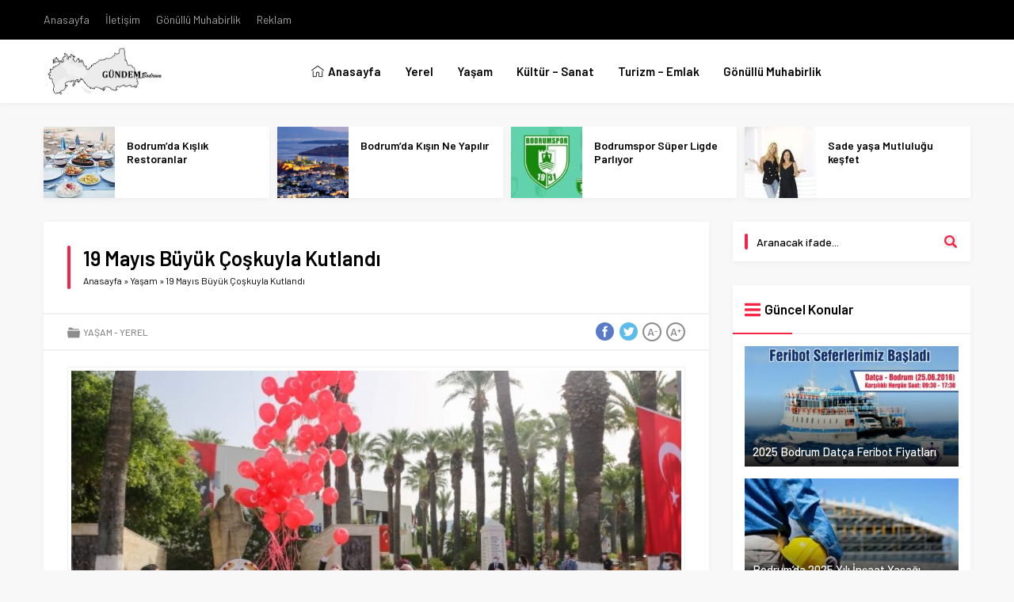

--- FILE ---
content_type: text/html; charset=UTF-8
request_url: https://www.gundembodrum.com/19-mayis-buyuk-coskuyla-kutlandi/
body_size: 8122
content:
<!DOCTYPE html><html lang="tr"><head><meta name="viewport" content="initial-scale=1" /><meta charset="UTF-8" /><script data-cfasync="false" id="ao_optimized_gfonts_config">WebFontConfig={google:{families:["Barlow:400,400i,500,600:latin-ext"] },classes:false, events:false, timeout:1500};</script><link rel="stylesheet" href="https://www.gundembodrum.com/wp-content/themes/doruk/style.php?color=f42447" media="all" /> <!--[if lt IE 9]> <script src="https://www.gundembodrum.com/wp-content/themes/doruk/scripts/html5shiv.js"></script> <![endif]--><link rel="shortcut icon" href="https://gundembodrum.com/wp-content/uploads/2020/11/ataturk-32319-32x32-1.ico" type="image/x-icon"><meta name='robots' content='index, follow, max-image-preview:large, max-snippet:-1, max-video-preview:-1' /><link media="all" href="https://www.gundembodrum.com/wp-content/cache/autoptimize/css/autoptimize_0b7528d5be9d03da08ba085d8bab0948.css" rel="stylesheet"><title>19 Mayıs Büyük Çoşkuyla Kutlandı | Gündem Bodrum Haber</title><meta name="description" content="19 Mayıs Atatürk&#039;ü Anma, Gençlik ve Spor Bayramı dolayısıyla Bodrum Belediye Meydanı&#039;nda tören düzenlendi. Bodrum Belediyesi" /><link rel="canonical" href="https://www.gundembodrum.com/19-mayis-buyuk-coskuyla-kutlandi/" /><meta property="og:locale" content="tr_TR" /><meta property="og:type" content="article" /><meta property="og:title" content="19 Mayıs Büyük Çoşkuyla Kutlandı | Gündem Bodrum Haber" /><meta property="og:description" content="19 Mayıs Atatürk&#039;ü Anma, Gençlik ve Spor Bayramı dolayısıyla Bodrum Belediye Meydanı&#039;nda tören düzenlendi. Bodrum Belediyesi" /><meta property="og:url" content="https://www.gundembodrum.com/19-mayis-buyuk-coskuyla-kutlandi/" /><meta property="og:site_name" content="Gündem Bodrum Haber" /><meta property="article:publisher" content="https://www.facebook.com/gundembodrumhaber" /><meta property="article:published_time" content="2020-05-19T17:43:54+00:00" /><meta property="article:modified_time" content="2020-05-31T17:44:24+00:00" /><meta property="og:image" content="https://www.gundembodrum.com/wp-content/uploads/2020/05/bodrum-belediyesi-19mayis.jpg" /><meta property="og:image:width" content="600" /><meta property="og:image:height" content="410" /><meta property="og:image:type" content="image/jpeg" /><meta name="author" content="Bodrum Haber Merkezi" /><meta name="twitter:card" content="summary_large_image" /><meta name="twitter:label1" content="Yazan:" /><meta name="twitter:data1" content="Bodrum Haber Merkezi" /><meta name="twitter:label2" content="Tahmini okuma süresi" /><meta name="twitter:data2" content="3 dakika" /> <script type="application/ld+json" class="yoast-schema-graph">{"@context":"https://schema.org","@graph":[{"@type":"WebPage","@id":"https://www.gundembodrum.com/19-mayis-buyuk-coskuyla-kutlandi/","url":"https://www.gundembodrum.com/19-mayis-buyuk-coskuyla-kutlandi/","name":"19 Mayıs Büyük Çoşkuyla Kutlandı | Gündem Bodrum Haber","isPartOf":{"@id":"https://www.gundembodrum.com/#website"},"primaryImageOfPage":{"@id":"https://www.gundembodrum.com/19-mayis-buyuk-coskuyla-kutlandi/#primaryimage"},"image":{"@id":"https://www.gundembodrum.com/19-mayis-buyuk-coskuyla-kutlandi/#primaryimage"},"thumbnailUrl":"https://www.gundembodrum.com/wp-content/uploads/2020/05/bodrum-belediyesi-19mayis.jpg","datePublished":"2020-05-19T17:43:54+00:00","dateModified":"2020-05-31T17:44:24+00:00","author":{"@id":"https://www.gundembodrum.com/#/schema/person/e596c59124843878e61bfa9dd93250ec"},"description":"19 Mayıs Atatürk'ü Anma, Gençlik ve Spor Bayramı dolayısıyla Bodrum Belediye Meydanı'nda tören düzenlendi. Bodrum Belediyesi","breadcrumb":{"@id":"https://www.gundembodrum.com/19-mayis-buyuk-coskuyla-kutlandi/#breadcrumb"},"inLanguage":"tr","potentialAction":[{"@type":"ReadAction","target":["https://www.gundembodrum.com/19-mayis-buyuk-coskuyla-kutlandi/"]}]},{"@type":"ImageObject","inLanguage":"tr","@id":"https://www.gundembodrum.com/19-mayis-buyuk-coskuyla-kutlandi/#primaryimage","url":"https://www.gundembodrum.com/wp-content/uploads/2020/05/bodrum-belediyesi-19mayis.jpg","contentUrl":"https://www.gundembodrum.com/wp-content/uploads/2020/05/bodrum-belediyesi-19mayis.jpg","width":600,"height":410},{"@type":"BreadcrumbList","@id":"https://www.gundembodrum.com/19-mayis-buyuk-coskuyla-kutlandi/#breadcrumb","itemListElement":[{"@type":"ListItem","position":1,"name":"Ana sayfa","item":"https://www.gundembodrum.com/"},{"@type":"ListItem","position":2,"name":"19 Mayıs Büyük Çoşkuyla Kutlandı"}]},{"@type":"WebSite","@id":"https://www.gundembodrum.com/#website","url":"https://www.gundembodrum.com/","name":"Gündem Bodrum Haber","description":"Bodrum Yerel Haberleri","potentialAction":[{"@type":"SearchAction","target":{"@type":"EntryPoint","urlTemplate":"https://www.gundembodrum.com/?s={search_term_string}"},"query-input":"required name=search_term_string"}],"inLanguage":"tr"},{"@type":"Person","@id":"https://www.gundembodrum.com/#/schema/person/e596c59124843878e61bfa9dd93250ec","name":"Bodrum Haber Merkezi","image":{"@type":"ImageObject","inLanguage":"tr","@id":"https://www.gundembodrum.com/#/schema/person/image/","url":"https://secure.gravatar.com/avatar/2b75425c4cb9785c1c99cc0d1815ce93?s=96&d=mm&r=g","contentUrl":"https://secure.gravatar.com/avatar/2b75425c4cb9785c1c99cc0d1815ce93?s=96&d=mm&r=g","caption":"Bodrum Haber Merkezi"},"url":"https://www.gundembodrum.com/author/gundembodrum/"}]}</script> <link rel='dns-prefetch' href='//ajax.googleapis.com' /><link rel='dns-prefetch' href='//s.w.org' /><link href='https://fonts.gstatic.com' crossorigin='anonymous' rel='preconnect' /><link href='https://ajax.googleapis.com' rel='preconnect' /><link href='https://fonts.googleapis.com' rel='preconnect' /><link rel="alternate" type="application/rss+xml" title="Gündem Bodrum Haber &raquo; 19 Mayıs Büyük Çoşkuyla Kutlandı yorum beslemesi" href="https://www.gundembodrum.com/19-mayis-buyuk-coskuyla-kutlandi/feed/" /><link rel="https://api.w.org/" href="https://www.gundembodrum.com/wp-json/" /><link rel="alternate" type="application/json" href="https://www.gundembodrum.com/wp-json/wp/v2/posts/1075" /><link rel="EditURI" type="application/rsd+xml" title="RSD" href="https://www.gundembodrum.com/xmlrpc.php?rsd" /><link rel="wlwmanifest" type="application/wlwmanifest+xml" href="https://www.gundembodrum.com/wp-includes/wlwmanifest.xml" /><link rel='shortlink' href='https://www.gundembodrum.com/?p=1075' /><link rel="alternate" type="application/json+oembed" href="https://www.gundembodrum.com/wp-json/oembed/1.0/embed?url=https%3A%2F%2Fwww.gundembodrum.com%2F19-mayis-buyuk-coskuyla-kutlandi%2F" /><link rel="alternate" type="text/xml+oembed" href="https://www.gundembodrum.com/wp-json/oembed/1.0/embed?url=https%3A%2F%2Fwww.gundembodrum.com%2F19-mayis-buyuk-coskuyla-kutlandi%2F&#038;format=xml" /><link rel="icon" href="https://www.gundembodrum.com/wp-content/uploads/2020/11/ataturk-32319-32x32-1.ico" sizes="32x32" /><link rel="icon" href="https://www.gundembodrum.com/wp-content/uploads/2020/11/ataturk-32319-32x32-1.ico" sizes="192x192" /><link rel="apple-touch-icon" href="https://www.gundembodrum.com/wp-content/uploads/2020/11/ataturk-32319-32x32-1.ico" /><meta name="msapplication-TileImage" content="https://www.gundembodrum.com/wp-content/uploads/2020/11/ataturk-32319-32x32-1.ico" />  <script async src="https://www.googletagmanager.com/gtag/js?id=UA-173030646-1"></script> <script>window.dataLayer = window.dataLayer || [];
  function gtag(){dataLayer.push(arguments);}
  gtag('js', new Date());

  gtag('config', 'UA-173030646-1');</script> <script data-cfasync="false" id="ao_optimized_gfonts_webfontloader">(function() {var wf = document.createElement('script');wf.src='https://ajax.googleapis.com/ajax/libs/webfont/1/webfont.js';wf.type='text/javascript';wf.async='true';var s=document.getElementsByTagName('script')[0];s.parentNode.insertBefore(wf, s);})();</script></head><body class="post-template-default single single-post postid-1075 single-format-standard desktop stickySidebar"><div id="safirPage"><header><div id="topbar"><div class="innerContainer"><nav id="topmenu"><ul id="menu-ust-menu" class="menu"><li id="menu-item-728" class="menu-item menu-item-type-custom menu-item-object-custom menu-item-728"><a href="http://gundembodrum.com/">Anasayfa</a></li><li id="menu-item-1219" class="menu-item menu-item-type-post_type menu-item-object-page menu-item-1219"><a href="https://www.gundembodrum.com/iletisim/">İletişim</a></li><li id="menu-item-1231" class="menu-item menu-item-type-post_type menu-item-object-page menu-item-1231"><a href="https://www.gundembodrum.com/gonullu-muhabirlik/">Gönüllü Muhabirlik</a></li><li id="menu-item-1328" class="menu-item menu-item-type-post_type menu-item-object-page menu-item-1328"><a href="https://www.gundembodrum.com/reklam/">Reklam</a></li></ul></nav><div class="rightGroup"></div><div style="clear: both"></div></div></div><div id="header-cont"><div class="innerContainer"><div id="mobileHeader"><div class="toggleMenu"></div><div id="header-logo"> <span><a href="https://www.gundembodrum.com"><img src="https://gundembodrum.com/wp-content/uploads/2020/06/logo.jpeg" alt="Gündem Bodrum Haber" title="Gündem Bodrum Haber - Anasayfa" width="371" height="150" style=" height:150px;" /></a></span></div></div><nav id="mainMenu"><div id="menuGroup"><div id="menu"><ul id="menu-anamenu" class="menu"><li id="menu-item-888" class="ev menu-item menu-item-type-custom menu-item-object-custom menu-item-888"><a href="http://gundembodrum.com">Anasayfa</a></li><li id="menu-item-884" class="menu-item menu-item-type-taxonomy menu-item-object-category current-post-ancestor current-menu-parent current-post-parent menu-item-884 color1"><a href="https://www.gundembodrum.com/category/yerel/">Yerel</a></li><li id="menu-item-885" class="menu-item menu-item-type-taxonomy menu-item-object-category menu-item-885 color10"><a href="https://www.gundembodrum.com/category/yasam/">Yaşam</a></li><li id="menu-item-887" class="menu-item menu-item-type-taxonomy menu-item-object-category menu-item-887 color280"><a href="https://www.gundembodrum.com/category/kultursanat/">Kültür &#8211; Sanat</a></li><li id="menu-item-886" class="menu-item menu-item-type-taxonomy menu-item-object-category menu-item-886 color281"><a href="https://www.gundembodrum.com/category/turizm-emlak/">Turizm &#8211; Emlak</a></li><li id="menu-item-1232" class="menu-item menu-item-type-post_type menu-item-object-page menu-item-1232"><a href="https://www.gundembodrum.com/gonullu-muhabirlik/">Gönüllü Muhabirlik</a></li></ul></div></div></nav><div style="clear: both"></div></div></div></header><div id="overlay"></div><div id="hamburgermenu"><div class="logoBlock"> <a href="https://www.gundembodrum.com"> <img src="https://gundembodrum.com/wp-content/uploads/2020/06/logo.jpeg" alt="Gündem Bodrum Haber" title="Gündem Bodrum Haber - Anasayfa" width="371" height="150" style="width:371px; height:150px;" /> </a> <span class="close"></span></div><div class="searchWidget"><form method="get" class="safir-searchform" action="https://www.gundembodrum.com"> <input type="text" name="s" value="Arama yap..." onblur="if(this.value=='') this.value=this.defaultValue;" onfocus="if(this.value==this.defaultValue) this.value='';" /> <button type="submit" data-icon="\E036"></button></form></div><div id="mobilemenuContainer"><div id="mobilemenu"><ul id="menu-anamenu-1" class="menu"><li class="ev menu-item menu-item-type-custom menu-item-object-custom menu-item-888"><a href="http://gundembodrum.com">Anasayfa</a></li><li class="menu-item menu-item-type-taxonomy menu-item-object-category current-post-ancestor current-menu-parent current-post-parent menu-item-884 color1"><a href="https://www.gundembodrum.com/category/yerel/">Yerel</a></li><li class="menu-item menu-item-type-taxonomy menu-item-object-category menu-item-885 color10"><a href="https://www.gundembodrum.com/category/yasam/">Yaşam</a></li><li class="menu-item menu-item-type-taxonomy menu-item-object-category menu-item-887 color280"><a href="https://www.gundembodrum.com/category/kultursanat/">Kültür &#8211; Sanat</a></li><li class="menu-item menu-item-type-taxonomy menu-item-object-category menu-item-886 color281"><a href="https://www.gundembodrum.com/category/turizm-emlak/">Turizm &#8211; Emlak</a></li><li class="menu-item menu-item-type-post_type menu-item-object-page menu-item-1232"><a href="https://www.gundembodrum.com/gonullu-muhabirlik/">Gönüllü Muhabirlik</a></li></ul></div></div><div id="mobileSocial"><ul class="safirSocial"><li class="facebook"> <a rel="external" href="https://facebook.com/gundembodrumhaber" title="Facebook"></a></li><li class="twitter"> <a rel="external" href="#" title="Twitter"></a></li><li class="youtube"> <a rel="external" href="#" title="Youtube"></a></li><li class="pinterest"> <a rel="external" href="#" title="Pinterest"></a></li><li class="instagram"> <a rel="external" href="#" title="Instagram"></a></li><li class="linkedin"> <a rel="external" href="#" title="Linkedin"></a></li></ul></div></div><div id="wrapper"><div class="innerContainer home"><div class="homeWidgetContainer wide"><div class="advancedPostsWidget6 wideWidget"><div class="widgetContent"><div class="items"><div class="post-container"><div class="post safirBox"><div class="safirthumb"> <a href="https://www.gundembodrum.com/bodrum-kis-restoranlari/"> <img src="https://gundembodrum.com/wp-content/uploads/2020/06/noimage.png" data-src="https://www.gundembodrum.com/wp-content/uploads/2020/07/fener-restorant-90x90.jpg" class="lazy" alt="Bodrum&#8217;da Kışlık Restoranlar" width="90" height="90" /> </a></div><div class="detail"><div class="inner"><div class="title"> <a href="https://www.gundembodrum.com/bodrum-kis-restoranlari/">Bodrum&#8217;da Kışlık Restoranlar</a></div></div></div></div></div><div class="post-container"><div class="post safirBox"><div class="safirthumb"> <a href="https://www.gundembodrum.com/bodrumda-kisin-ne-yapilir/"> <img src="https://gundembodrum.com/wp-content/uploads/2020/06/noimage.png" data-src="https://www.gundembodrum.com/wp-content/uploads/2020/06/bodrum-kalesi-etkinlikleri-90x90.jpg" class="lazy" alt="Bodrum&#8217;da Kışın Ne Yapılır" width="90" height="90" /> </a></div><div class="detail"><div class="inner"><div class="title"> <a href="https://www.gundembodrum.com/bodrumda-kisin-ne-yapilir/">Bodrum&#8217;da Kışın Ne Yapılır</a></div></div></div></div></div><div class="post-container"><div class="post safirBox"><div class="safirthumb"> <a href="https://www.gundembodrum.com/bodrumspor-super-ligde-parliyor/"> <img src="https://gundembodrum.com/wp-content/uploads/2020/06/noimage.png" data-src="https://www.gundembodrum.com/wp-content/uploads/2021/02/bodrumspor-gundembodrum-90x90.jpg" class="lazy" alt="Bodrumspor Süper Ligde Parlıyor" width="90" height="90" /> </a></div><div class="detail"><div class="inner"><div class="title"> <a href="https://www.gundembodrum.com/bodrumspor-super-ligde-parliyor/">Bodrumspor Süper Ligde Parlıyor</a></div></div></div></div></div><div class="post-container"><div class="post safirBox"><div class="safirthumb"> <a href="https://www.gundembodrum.com/songul-torbaoglu-ile-sadece/"> <img src="https://gundembodrum.com/wp-content/uploads/2020/06/noimage.png" data-src="https://www.gundembodrum.com/wp-content/uploads/2024/09/songul-torbaoglu-ile-sade-scaled-90x90.jpg" class="lazy" alt="Sade yaşa Mutluluğu keşfet" width="90" height="90" /> </a></div><div class="detail"><div class="inner"><div class="title"> <a href="https://www.gundembodrum.com/songul-torbaoglu-ile-sadece/">Sade yaşa Mutluluğu keşfet</a></div></div></div></div></div></div></div></div></div><div id="main"><div id="content"><div id="single"><div class="safirBox""><div class="singleHeading"><h1 class="title">19 Mayıs Büyük Çoşkuyla Kutlandı</h1><div id="breadcrumb"><div><span><a class="crumbs-home" href="https://www.gundembodrum.com">Anasayfa</a></span> <span class="delimiter">&raquo;</span> <span><a href="https://www.gundembodrum.com/category/yasam/">Yaşam</a></span> <span class="delimiter">&raquo;</span> <span class="current">19 Mayıs Büyük Çoşkuyla Kutlandı</span></div></div></div><div class="metaBox"><div class="meta category"><div class="icon"></div><div class="safirCategoryMeta"> <a class="sfrCatClr cat10" href="https://www.gundembodrum.com/category/yasam/">Yaşam</a> <a class="sfrCatClr cat1" href="https://www.gundembodrum.com/category/yerel/">Yerel</a></div></div><div class="sizing fontplus">A<sup>+</sup></div><div class="sizing fontminus">A<sup>-</sup></div><div class="share safirSocial"><ul><li class="facebook"> <a rel="external" href="https://www.facebook.com/sharer/sharer.php?u=https://www.gundembodrum.com/19-mayis-buyuk-coskuyla-kutlandi/" title="Konuyu Facebook'ta Paylaş"></a></li><li class="twitter"> <a rel="external" href="https://www.twitter.com/share?url=https://www.gundembodrum.com/19-mayis-buyuk-coskuyla-kutlandi/&amp;text=19 Mayıs Büyük Çoşkuyla Kutlandı" title="Konuyu Twitter'da Paylaş"></a></li></li></ul></div></div><div id="singleBlock" class="type1"><div class="thumb"> <img src="https://gundembodrum.com/wp-content/uploads/2020/06/noimage.png" data-src="https://www.gundembodrum.com/wp-content/uploads/2020/05/bodrum-belediyesi-19mayis-770x433.jpg" class="lazy" alt="19 Mayıs Büyük Çoşkuyla Kutlandı" width="770" height="433" /></div></div><div id="singleContent" class="reading"><p><strong>19 Mayıs Atatürk&#8217;ü Anma, Gençlik ve Spor Bayramı dolayısıyla Bodrum Belediye Meydanı&#8217;nda tören düzenlendi.</strong></p><figure class="wp-block-embed-youtube wp-block-embed is-type-video is-provider-youtube wp-embed-aspect-16-9 wp-has-aspect-ratio"><div class="wp-block-embed__wrapper"> <iframe title="19 MAYIS AREFESİNDE BODRUM&#039;DA GÖRSEL ŞÖLEN" width="500" height="281" src="https://www.youtube.com/embed/tQxLBZuYFdU?feature=oembed" frameborder="0" allow="accelerometer; autoplay; encrypted-media; gyroscope; picture-in-picture" allowfullscreen></iframe></div></figure><p>Törene Bodrum Kaymakamı Bekir Yılmaz, Bodrum Belediye Başkanı Ahmet Aras,&nbsp;İlçe Gençlik ve Spor Müdürü Fatih Uzunlulu,&nbsp;Bodrum Belediye Başkan Yardımcısı Emel Çakaloğlu,&nbsp;İlçe Emniyet Müdürü Ali Özher, İlçe Jandarma Komutanı Yarbay Ömer Faruk Karaşahin, Sahil Güvenlik Komutanı Binbaşı Süleyman Ercan&nbsp;siyasi parti temsilcileri, daire amirleri, çeşitli oda ve STK temsilcileri katıldı.</p><p>Belediye Meydanı&#8217;ndaki tören, İlçe Gençlik ve Spor Müdürlüğü çelenginin Atatürk Anıtı&#8217;na sunulmasının ardından saygı duruşu ve İstiklal Marşı&#8217;nın okunmasıyla devam etti. Törende kısa bir açıklama yapan Bodrum Kaymakamı Bekir Yılmaz şunları söyledi;</p><p>&#8220;Bugün tabi bizim için önemli bir gün gençlik ve spor bayramını kutluyoruz. Cumhuriyetimizin kurucusu Mustafa Kemal Atatürk&#8217;ü ve silah arkadaşlarını anıyoruz. Öncelikle tüm milletimizin ve Bodrumlu hemşehrilerimizin bayramını kutluyorum. Cumhuriyetimizin kurucusu Mustafa Kemal Atatürk ve silah arkadaşlarını ve tüm şehitlerimizi ve gazilerimizi rahmetle, minnetle anıyoruz. Tabi bayramları daha coşkulu kutlamak isteriz ama bu yıl malum bu salgın dolayısıyla milli bayramlarımızı da, dini bayramlarızı da istediğimiz gibi kutlayamıyoruz. Daha mütevazi programlar gerçekleştiriyoruz. İnşallah o coşkulu bayramları yine kutlayacağız. Burada 10 binlerle fener alayları yapacağız. Bugünler geçecektir sabırlı olmak lazım. İşin büyük bir kısmını atlattık ama tedbirli olmak zorundayız çünkü salgın hala devam ediyor. İnşallah bu günler geçecek.&#8221;</p><p>Bodrum Belediye Başkanı Ahmet Aras ise şunları söyledi;</p><p>&#8220;Milli mücadelesinin 101&#8217;inci yılını bu sene kutluyoruz. Geçen yıl 100&#8217;üncü yıl çok görkemli kutlanmıştı ama bu sene salgının gölgesinde 101&#8217;inci yılı kutluyoruz. Ancak tabi ki meydanlarda kutlamak bu işi daha anlamlı yapıyor ama sonuçta bizim gönüllerimizde bu var. Ve Türk milletinin gönlünde Ata&#8217;sının Samsun&#8217;a çıkışı bir semboldür çünkü gerçekten milli mücadelenin başlangıcı ve Türkiye Cumhuriyeti&#8217;nin temellerinin atıldığı tarihtir 19 Mayıs. Bizde Bodrum&#8217;da dün başladığımız kutlamalarla bunu en iyi şekilde hatırlatmaya çalışıyoruz. Dün, geçen sene Samsun&#8217;a gönderdiğimiz STS Bodrum Okul Gemimizi ışıklarla ve ses sistemleriyle donatarak akşam Bodrum merkezde, Kumbahçe&#8217;de gezdirdik ve çok güzel bir görüntü oldu. Bence şu an için bayramın en güzel kutlanmış şekliydi bayramın. 19 Mayıs bizim için çok önemli ve bizim rehberimiz Ata&#8217;mızdır. Bütün aldığımız kararları, bütün planlarımızı hep Atamızın bize gösterdiği yolun doğrultusunda yapıyoruz ve öyle olmaya devam edecek. Atatürk&#8217;ü unutursak o zaman zaten ülkemizi kaybetmiş oluruz biz. Bu yüzden Atamızla ilgili biliyorsunuz iyi, kötü bir sürü yorum yapılıyor, yada hala daha ona düşmanlıklar yapılıyor. Bunları anlamak mümkün değil, imkansız. Çünkü biz Ortadoğu bataklığında değilsek bu dönemde bu Atamızın öngörüsü sayesindedir. Ülkemiz laik Türkiye Cumhuriyeti ise Atamızın öngörüsü sayesindedir. Ve onların mücadelesi ve özverisi sayesindedir. Buradan kendilerini minnetle anıyorum. Dediğim gibi her zaman rehberimiz olmaya devam edecek kendisi.&#8221;</p><div class=ads></div><p>Törenin ardından Bodrum Kaymakamı Bekir Yılmaz, Bodrum Belediye Başkanı Ahmet Aras, İlçe Gençlik ve Spor Müdürü Fatih Uzunlulu ve ilçe protokolü, üzerinde Türk Bayrakları bulunan balonları gökyüzüne bıraktı.</p><p>Törenin ardından ise belediye hoparlörlerinden Atatürk&#8217;ün sesi ve marşlar çalındı.</p></div><div id="page-links"></div><div class="prevNextPosts"><div class="prev container"><div class="title">ÖNCEKİ KONU</div><div class="text"><a href="https://www.gundembodrum.com/bodrumda-mobil-vezne-hizmete-basladi/" rel="prev">Bodrum&#8217;da Mobil Vezne Hizmete Başladı</a></div></div><div class="next container"><div class="title">SONRAKİ KONU</div><div class="text"><a href="https://www.gundembodrum.com/sts-bodrum-okul-gemisinin-seyri-begeni-aldi/" rel="next">STS Bodrum Okul Gemisinin Seyri Beğeni Aldı</a></div></div></div><div class="socialbuttons"> <iframe src="//www.facebook.com/plugins/like.php?href=https://www.gundembodrum.com/19-mayis-buyuk-coskuyla-kutlandi/&amp;send=false&amp;share=true&amp;layout=button_count&amp;width=180&amp;show_faces=false&amp;font=arial&amp;colorscheme=light&amp;action=like&amp;height=21&amp;" scrolling="no" frameborder="0" style="border:none; overflow:hidden; width:180px; height:20px;" allowTransparency="true"></iframe> <script>!function(d,s,id){var js,fjs=d.getElementsByTagName(s)[0];if(!d.getElementById(id)){js=d.createElement(s);js.id=id;js.src="//platform.twitter.com/widgets.js";fjs.parentNode.insertBefore(js,fjs);}}(document,"script","twitter-wjs");</script> <a style="float:left;" href="https://twitter.com/share" class="twitter-share-button" data-url="https://www.gundembodrum.com/19-mayis-buyuk-coskuyla-kutlandi/" data-lang="tr">Tweetle</a><div class="g-plusone" data-size="medium"></div> <script type="text/javascript">window.___gcfg = {lang: 'tr'};

	  (function() {
	    var po = document.createElement('script'); po.type = 'text/javascript'; po.async = true;
	    po.src = 'https://apis.google.com/js/platform.js';
	    var s = document.getElementsByTagName('script')[0]; s.parentNode.insertBefore(po, s);
	  })();</script> </div><div class="tags"> <span class="title">ETİKETLER:</span> <a href="https://www.gundembodrum.com/tag/19-mayis-bodrum/" rel="tag">19 mayıs bodrum</a>, <a href="https://www.gundembodrum.com/tag/bodrum-19-mayis-kutlamalari/" rel="tag">bodrum 19 mayıs kutlamaları</a></div></div><div class="safirBox"><div id="related"><div class="mainHeading"><div class="icon rastgele"></div><div class="title">BENZER KONULAR</div></div><div class="advancedPostsWidget1 homeWidget listing"><div class="items"><div class="owl-carousel"><div class="post-container"><div class="post"><div class="safirthumb"> <a href="https://www.gundembodrum.com/bodrumda-hedef-mavi-kategori/"> <img src="https://gundembodrum.com/wp-content/uploads/2020/06/noimage.png" data-src="https://www.gundembodrum.com/wp-content/uploads/2021/03/kapak_163542-e1614855335285-240x135.jpg" class="lazy" alt="Bodrum&#8217;da hedef &#8216;mavi kategori&#8217;" width="240" height="135" /> </a></div><div class="detail"><div class="title"> <a href="https://www.gundembodrum.com/bodrumda-hedef-mavi-kategori/">Bodrum&#8217;da hedef &#8216;mavi kategori&#8217;</a></div><div class="summary">  Bodrum Belediye Başkanı Ahmet Aras, &#8220;Özlediğimiz günlere kavuşabilmek için hep...</div></div><div class="safirMetas"><div class="meta date">04.03.2021</div></div></div></div><div class="post-container"><div class="post"><div class="safirthumb"> <a href="https://www.gundembodrum.com/bodrum-belediyesi-turkan-saylan-spor-kompleksi-acildi/"> <img src="https://gundembodrum.com/wp-content/uploads/2020/06/noimage.png" data-src="https://www.gundembodrum.com/wp-content/uploads/2021/03/1615282138_yalikavak_tUerkan_saylan_spor_kompleksI_aCiliSi0115-e1615358780485-240x135.jpg" class="lazy" alt="BODRUM BELEDİYESİ TÜRKAN SAYLAN SPOR KOMPLEKSİ AÇILDI" width="240" height="135" /> </a></div><div class="detail"><div class="title"> <a href="https://www.gundembodrum.com/bodrum-belediyesi-turkan-saylan-spor-kompleksi-acildi/">BODRUM BELEDİYESİ TÜRKAN SAYLAN SPOR KOMPLEKSİ AÇILDI</a></div><div class="summary"> YALIKAVAKSPOR KADIN HENTBOL TAKIMI YENİ SALONUNA KAVUŞTU 2020-2021 THF Hentbol...</div></div><div class="safirMetas"><div class="meta date">10.03.2021</div></div></div></div><div class="post-container"><div class="post"><div class="safirthumb"> <a href="https://www.gundembodrum.com/baskanlardan-bodrum-esnafina-ziyaret/"> <img src="https://gundembodrum.com/wp-content/uploads/2020/06/noimage.png" data-src="https://www.gundembodrum.com/wp-content/uploads/2020/06/baskanlardan-bodrumesnaf-ziyareti-240x135.jpg" class="lazy" alt="Başkanlardan Bodrum Esnafına Ziyaret" width="240" height="135" /> </a></div><div class="detail"><div class="title"> <a href="https://www.gundembodrum.com/baskanlardan-bodrum-esnafina-ziyaret/">Başkanlardan Bodrum Esnafına Ziyaret</a></div><div class="summary"> Muğla Büyükşehir Belediye Başkanı Dr. Osman Gürün ve Bodrum Belediye...</div></div><div class="safirMetas"><div class="meta date">05.06.2020</div></div></div></div><div class="post-container"><div class="post"><div class="safirthumb"> <a href="https://www.gundembodrum.com/altyapi-calismalari-devam-edecek/"> <img src="https://gundembodrum.com/wp-content/uploads/2020/06/noimage.png" data-src="https://www.gundembodrum.com/wp-content/uploads/2020/06/bodrum-altyapi-calismalari-e1600716911898-240x135.jpg" class="lazy" alt="Altyapı Çalışmaları Devam Edecek" width="240" height="135" /> </a></div><div class="detail"><div class="title"> <a href="https://www.gundembodrum.com/altyapi-calismalari-devam-edecek/">Altyapı Çalışmaları Devam Edecek</a></div><div class="summary"> Bodrum Belediye Başkanı Ahmet Aras, son günlerde Bodrum ve Türkiye...</div></div><div class="safirMetas"><div class="meta date">26.06.2020</div></div></div></div><div class="post-container"><div class="post"><div class="safirthumb"> <a href="https://www.gundembodrum.com/cinayet-zanlisi-araniyor/"> <img src="https://gundembodrum.com/wp-content/uploads/2020/06/noimage.png" data-src="https://www.gundembodrum.com/wp-content/uploads/2020/07/bodrum-cinayet-aramalari-240x135.jpg" class="lazy" alt="İki Kişiyi İnfaz Eden Cinayet Zanlısı Hala Aranıyor" width="240" height="135" /> </a></div><div class="detail"><div class="title"> <a href="https://www.gundembodrum.com/cinayet-zanlisi-araniyor/">İki Kişiyi İnfaz Eden Cinayet Zanlısı Hala Aranıyor</a></div><div class="summary"> Bodrum’da 2 kişiyi uykusunda kafasından vurarak infaz eden cinayet zanlısı...</div></div><div class="safirMetas"><div class="meta date">04.07.2020</div></div></div></div><div class="post-container"><div class="post"><div class="safirthumb"> <a href="https://www.gundembodrum.com/karalama-kampanyasina-bodrum-belediyesinden-yanit/"> <img src="https://gundembodrum.com/wp-content/uploads/2020/06/noimage.png" data-src="https://www.gundembodrum.com/wp-content/uploads/2020/06/ahmet-aras-aciklamalar-240x135.jpg" class="lazy" alt="Karalama Kampanyasına Bodrum Belediyesi&#8217;nden Yanıt" width="240" height="135" /> </a></div><div class="detail"><div class="title"> <a href="https://www.gundembodrum.com/karalama-kampanyasina-bodrum-belediyesinden-yanit/">Karalama Kampanyasına Bodrum Belediyesi&#8217;nden Yanıt</a></div><div class="summary"> Bir takım yayın organlarının Bodrum Belediye Başkanı Ahmet Aras hakkında...</div></div><div class="safirMetas"><div class="meta date">23.09.2020</div></div></div></div></div></div></div></div></div><div id="comments" class="sfrIconForm"><div class="safirBox"><div class="mainHeading"><div class="icon yorumyaz"></div><div class="title">BİR YORUM YAZIN</div></div><div id="respond" class="comment-respond"><h3 id="reply-title" class="comment-reply-title"> <small><a rel="nofollow" id="cancel-comment-reply-link" href="/19-mayis-buyuk-coskuyla-kutlandi/#respond" style="display:none;">[ Yoruma cevap yazmaktan vazgeç ]</a></small></h3><form action="https://www.gundembodrum.com/wp-comments-post.php" method="post" id="commentform" class="comment-form"><div class="container"><div class="itemContainer"><div class="item message"><textarea placeholder="Yorumunuz" class="message" name="comment" id="comment" cols="60" rows="10" tabindex="4"></textarea></div></div></div><div class="container half"><div class="itemContainer"><div class="item name"><div class="icon"><span></span></div><input placeholder="İsminiz" type="text" id="author" name="author" size="80" tabindex="2" value="" /></div></div><div class="itemContainer"><div class="item mail"><div class="icon"><span></span></div><input placeholder="Mail adresiniz" type="text" id="email" name="email" size="80" tabindex="3" value="" /></div></div></div><p class="form-submit"><input name="submit" type="submit" id="submit" class="submit" value="Gönder" /> <input type='hidden' name='comment_post_ID' value='1075' id='comment_post_ID' /> <input type='hidden' name='comment_parent' id='comment_parent' value='0' /></p></form></div></div><div class="safirBox"><div class="mainHeading"><div class="icon yorum"></div><div class="title">ZİYARETÇİ YORUMLARI - 0 YORUM</span></div></div><div class="sfrCommentsList"><p class="nocomments">Henüz yorum yapılmamış.</p></div></div></div></div></div><aside><div id="panels"><div class="searchWidget safirBox default sidebarWidget"><form method="get" class="safir-searchform" action="https://www.gundembodrum.com"> <input type="text" name="s" value="Aranacak ifade..." onblur="if(this.value=='') this.value=this.defaultValue;" onfocus="if(this.value==this.defaultValue) this.value='';" /> <button type="submit" data-icon="\E036"></button></form></div><div class="advancedPostsWidget2 safirBox default sidebarWidget"><div class="mainHeading"><div class="icon liste"></div> <span class="title">Güncel Konular</span></div><div class="widgetContent"><div class="items"><div class="post-container"><div class="post"><div class="safirthumb"> <a href="https://www.gundembodrum.com/2020-bodrum-datca-feribot-fiyatlari/"> <img src="https://gundembodrum.com/wp-content/uploads/2020/06/noimage.png" data-src="https://www.gundembodrum.com/wp-content/uploads/2020/06/bodrum-datca-feribot-ucreti-270x152.jpg" class="lazy" alt="2025 Bodrum Datça Feribot Fiyatları" width="270" height="152" /> </a></div><div class="detail"><div class="title"> <a href=https://www.gundembodrum.com/2020-bodrum-datca-feribot-fiyatlari/>2025 Bodrum Datça Feribot Fiyatları</a></div></div></div></div><div class="post-container"><div class="post"><div class="safirthumb"> <a href="https://www.gundembodrum.com/2021-bodrum-insaat-yasagi-tarihleri/"> <img src="https://gundembodrum.com/wp-content/uploads/2020/06/noimage.png" data-src="https://www.gundembodrum.com/wp-content/uploads/2020/06/bodrum-insaat-yasagi-270x152.jpg" class="lazy" alt="Bodrum&#8217;da 2025 Yılı İnşaat Yasağı Başlangıcı" width="270" height="152" /> </a></div><div class="detail"><div class="title"> <a href=https://www.gundembodrum.com/2021-bodrum-insaat-yasagi-tarihleri/>Bodrum&#8217;da 2025 Yılı İnşaat Yasağı Başlangıcı</a></div></div></div></div><div class="post-container"><div class="post"><div class="safirthumb"> <a href="https://www.gundembodrum.com/apex-gunes-panelleri/"><div class="safirNoImage" style="width: 100%; height: 0; box-sizing: content-box; padding-bottom: 56.296296296296%; overflow: hidden; background-image:url(https://gundembodrum.com/wp-content/uploads/2020/06/noimage.png); background-size:cover"></div> </a></div><div class="detail"><div class="title"> <a href=https://www.gundembodrum.com/apex-gunes-panelleri/>Apex: Yenilikçi Enerji Çözümleri Electro Zirve Kalitesiyle!</a></div></div></div></div><div class="post-container"><div class="post"><div class="safirthumb"> <a href="https://www.gundembodrum.com/turgutreis-restoran-tavsiyeleri/"> <img src="https://gundembodrum.com/wp-content/uploads/2020/06/noimage.png" data-src="https://www.gundembodrum.com/wp-content/uploads/2020/07/fener-restorant-270x152.jpg" class="lazy" alt="Turgutreis&#8217;te Gidilmesi Gereken Restoranlar" width="270" height="152" /> </a></div><div class="detail"><div class="title"> <a href=https://www.gundembodrum.com/turgutreis-restoran-tavsiyeleri/>Turgutreis&#8217;te Gidilmesi Gereken Restoranlar</a></div></div></div></div><div class="post-container"><div class="post"><div class="safirthumb"> <a href="https://www.gundembodrum.com/bodrumda-insaat-yasagi-uzaltildi/"> <img src="https://gundembodrum.com/wp-content/uploads/2020/06/noimage.png" data-src="https://www.gundembodrum.com/wp-content/uploads/2020/05/bodrum-insaat-270x152.jpg" class="lazy" alt="Bodrum&#8217;da İnşaat Yasağı Uzaltıldı" width="270" height="152" /> </a></div><div class="detail"><div class="title"> <a href=https://www.gundembodrum.com/bodrumda-insaat-yasagi-uzaltildi/>Bodrum&#8217;da İnşaat Yasağı Uzaltıldı</a></div></div></div></div></div></div></div></div></aside></div></div></div><footer><div class="innerContainer"><div class="footerCols"><div class="footerContainer"><div class="about"><div class="logo"> <a href="https://www.gundembodrum.com"><img src="https://gundembodrum.com/wp-content/uploads/2020/06/logo.jpeg" alt="Gündem Bodrum Haber" title="Gündem Bodrum Haber - Anasayfa" width="371" height="150"  /></a></div><div class="copyright">Gündem Bodrum Haber</div><div class="footerSocial"><ul class="safirSocial"><li class="facebook"> <a rel="external" href="https://facebook.com/gundembodrumhaber" title="Facebook"></a></li><li class="twitter"> <a rel="external" href="#" title="Twitter"></a></li><li class="youtube"> <a rel="external" href="#" title="Youtube"></a></li><li class="pinterest"> <a rel="external" href="#" title="Pinterest"></a></li><li class="instagram"> <a rel="external" href="#" title="Instagram"></a></li><li class="linkedin"> <a rel="external" href="#" title="Linkedin"></a></li></ul></div></div></div><div class="footerContainer wide"><div class="footermenu1"><div class="mainHeading"><div class="icon liste"></div><div class="title">Kategoriler</div></div><nav><ul id="menu-footer-sol" class="menu"><li id="menu-item-734" class="menu-item menu-item-type-taxonomy menu-item-object-category menu-item-734 color1"><a href="https://www.gundembodrum.com/category/yerel/">Yerel</a></li><li id="menu-item-740" class="menu-item menu-item-type-taxonomy menu-item-object-category menu-item-740 color10"><a href="https://www.gundembodrum.com/category/yasam/">Yaşam</a></li><li id="menu-item-1330" class="menu-item menu-item-type-taxonomy menu-item-object-category menu-item-1330 color280"><a href="https://www.gundembodrum.com/category/kultursanat/">Kültür &#8211; Sanat</a></li><li id="menu-item-1329" class="menu-item menu-item-type-taxonomy menu-item-object-category menu-item-1329 color281"><a href="https://www.gundembodrum.com/category/turizm-emlak/">Turizm &#8211; Emlak</a></li></ul></nav></div></div><div class="footerContainer"><div class="footermenu2"><div class="mainHeading"><div class="icon bilgi"></div><div class="title">Site Hakkında</div></div><nav><ul id="menu-footer-2" class="menu"><li id="menu-item-744" class="iletisim menu-item menu-item-type-custom menu-item-object-custom menu-item-744"><a href="https://gundembodrum.com/iletisim/">İletişim</a></li><li id="menu-item-1233" class="whatsapp menu-item menu-item-type-post_type menu-item-object-page menu-item-1233"><a href="https://www.gundembodrum.com/gonullu-muhabirlik/">Gönüllü Muhabirlik</a></li><li id="menu-item-745" class="soru menu-item menu-item-type-custom menu-item-object-custom menu-item-745"><a href="#">S.S.S.</a></li></ul></nav></div></div></div></div><div id="footerBottom"><div class="innerContainer"><div class="bottomText"> Gündem Bodrum Haber 2020</div> <span class="safirTop"></span></div></div></footer></div> <script  src='https://ajax.googleapis.com/ajax/libs/jquery/2.2.0/jquery.min.js' id='jquery-js'></script> <script defer src="https://www.gundembodrum.com/wp-content/cache/autoptimize/js/autoptimize_8755b4064a44385703027973b2de32f1.js"></script></body></html>

--- FILE ---
content_type: text/html; charset=utf-8
request_url: https://accounts.google.com/o/oauth2/postmessageRelay?parent=https%3A%2F%2Fwww.gundembodrum.com&jsh=m%3B%2F_%2Fscs%2Fabc-static%2F_%2Fjs%2Fk%3Dgapi.lb.en.2kN9-TZiXrM.O%2Fd%3D1%2Frs%3DAHpOoo_B4hu0FeWRuWHfxnZ3V0WubwN7Qw%2Fm%3D__features__
body_size: 161
content:
<!DOCTYPE html><html><head><title></title><meta http-equiv="content-type" content="text/html; charset=utf-8"><meta http-equiv="X-UA-Compatible" content="IE=edge"><meta name="viewport" content="width=device-width, initial-scale=1, minimum-scale=1, maximum-scale=1, user-scalable=0"><script src='https://ssl.gstatic.com/accounts/o/2580342461-postmessagerelay.js' nonce="yLRnvfSl0xkp3kOm1q_lwQ"></script></head><body><script type="text/javascript" src="https://apis.google.com/js/rpc:shindig_random.js?onload=init" nonce="yLRnvfSl0xkp3kOm1q_lwQ"></script></body></html>

--- FILE ---
content_type: text/css;charset=UTF-8
request_url: https://www.gundembodrum.com/wp-content/themes/doruk/style.php?color=f42447
body_size: 16794
content:
@font-face{font-family:"doruk";src:url("fonts/doruk.eot");src:url("fonts/doruk.eot?#iefix") format("embedded-opentype"),url("fonts/doruk.woff") format("woff"),url("fonts/doruk.ttf") format("truetype"),url("fonts/doruk.svg#doruk") format("svg");font-weight:normal;font-style:normal;}#currency .icon,#currency .change,#weather .icon,#weather .cityListOpen,#toplogin .button:before,#toplogin .button:after,#menu li.menu-item-home a .icon,#menu li span.icon,#menu li.menu-item-has-children span.arrow,.owl-nav div,.safirMetas .meta:before,.mainHeading .icon:before,.safirCustomMenu li .icon:before,.burcList .item .icon:before,#modalburc .header .icon:before,#modalburc .close:before,.tabbedWidget .tabheading a .icon,.authorsWidget .arrows span:before,.galleryWidget .owl-nav div:before,.galleryWidget .post .safirthumb .icon:before,#switcher .icon:before,.safirSocial a:before,footer .footermenu1 li a:before,footer .footermenu2 li a:before,footer .safirTop:before,#single .metaBox .icon:before,#single .tags .title:before,.reading ul li:before,#singleContent div.gallery .gallery-item a .icon:before,.prevNextPosts .container:before,.sfrIconForm .item .icon span:before,.sfrCommentsList a.comment-reply-link:before,.sfrCommentsList .comment-body:before,#gallery-links a:before,#gallery-links a:after,.gallery-item .inner .fullScreen:before,#loginMenu a:before,aside.profile .userMenu a .icon:before,#main form button:before,#profile .safirButton:before,.sfrIconForm p.status:before,#profile.membershipPage .lostpassword:before,.searchWidget button:before,#authorRelated .item .title:before,#header-cont .toggleMenu:before,#header-cont .membershipButton:before,#hamburgermenu span.close:before,#mobilemenu li span.icon:before,#mobilemenu .menu-item-has-children>a:after,#mobilemenu .back a .backicon:before{font-family:"doruk" !important;content:attr(data-icon);font-style:normal !important;font-weight:normal !important;font-variant:normal !important;text-transform:none !important;speak:none;line-height:1;-webkit-font-smoothing:antialiased;-moz-osx-font-smoothing:grayscale;}*{outline:0;margin:0;padding:0;vertical-align:bottom;box-sizing:border-box;-moz-box-sizing:border-box;}ol{list-style-position:inside;}ul{list-style:none;list-style-position:outside;}blockquote{margin-left:30px;padding-left:10px;border-left:3px solid #eee;}a{text-decoration:none;color:#f42447;}a:hover{text-decoration:none;color:#222;}a img{border:none;}img{max-width:100%;height:auto;}body{font:14px "Barlow",sans-serif;color:#000;background:#f8f8f8;}h1{font-size:20px;}h2{font-size:19px;}h3{font-size:18px;}h4,h5,h6{font-size:16px;}input,select,textarea{font:13px "Barlow",sans-serif;}iframe{max-width:100%;}.safirBox{background:#fff;position:relative;padding:30px;overflow:hidden;box-shadow:0px 2px 8px 0px rgba(0,0,0,0.05);}.safirBox.margintop{margin-top:30px;}.safirBox.sidebarWidget{padding-left:15px;padding-right:15px;}.safirVideoWrapper{padding-bottom:52.25%;margin-bottom:10px;position:relative;padding-top:25px;height:0;}.safirVideoWrapper iframe,.safirVideoWrapper embed,.safirVideoWrapper object{position:absolute;top:0;left:0;width:100%;height:100%;}.safirHalfContainer{overflow:hidden;margin:0 -10px;}.safirHalfContainer .halfItem{width:50%;float:left;padding:20px 10px;}.shiftBottom{margin-bottom:10px;}.mainHeading{margin:-30px -30px 0;font-size:18px;line-height:20px;padding:20px 30px 0;overflow:hidden;font-weight:bold;}.mainHeading:after{content:"";display:block;height:2px;margin:20px -30px 30px;background:#f1f1f1;background:-moz-linear-gradient(left,#f42447 0%,#f42447 75px,#f1f1f1 75px,#f1f1f1 100%);background:-webkit-linear-gradient(left,#f42447 0%,#f42447 75px,#f1f1f1 75px,#f1f1f1 100%);background:linear-gradient(to right,#f42447 0%,#f42447 75px,#f1f1f1 75px,#f1f1f1 100%);}.mainHeading .icon{float:left;width:20px;height:20px;margin-right:5px;position:relative;top:1px;}.mainHeading .allLink{float:right;display:block;line-height:20px;color:#a2a2a2;font-size:11px;font-weight:normal;}.mainHeading .allLink:hover{color:#333}.mainHeading .icon:before{width:20px;height:20px;display:block;font-size:20px;line-height:20px;color:#f42447;}.sidebarWidget .mainHeading{margin:-30px -15px 0;padding:20px 15px 0;font-size:17px;}.sidebarWidget .mainHeading:after{margin:20px -15px 15px;}.reading{font-size:16px;line-height:1.8;text-align:justify;}.reading p,.reading li{margin-bottom:10px;}.reading ul{border-top:2px solid #f1f1f1;margin-bottom:20px;}.reading ul li{list-style-type:none;list-style-position:inside;border-bottom:2px solid #f1f1f1;padding:10px 0 10px 45px;margin-bottom:0;position:relative;color:#6b6a6a;font-weight:500;}.reading ul li:before{display:block;position:absolute;left:20px;top:16px;content:"\E027";color:#f42447;}.reading ol li{margin-left:20px;list-style-position:inside;}.reading h1,.reading h2,.reading h3,.reading h4,.reading h5,.reading h6{padding-left:20px;position:relative;margin-bottom:20px;}.reading h1:before,.reading h2:before,.reading h3:before,.reading h4:before,.reading h5:before,.reading h6:before{content:"";display:block;width:4px;border-radius:2px;height:100%;display:block;background:#f42447;position:absolute;left:0;top:0;}.reading .ads{margin-bottom:20px;}.seperator{clear:both;margin:10px -30px;border-top:1px solid #ddd;}.float{overflow:hidden;}.bold{font-weight:bold;}.reading iframe,.reading embed{max-width:100%;}.safirthumb img{width:100%;}.safirMetas{color:#a2a2a2;font-size:13px;overflow:hidden;}.safirMetas .safirCategoryMeta{display:inline-block;}.safirMetas .meta{float:left;margin-right:15px;line-height:20px;font-weight:500;}.safirMetas .meta:before{display:block;float:left;height:12px;line-height:12px;font-size:12px;margin:4px 4px 4px 0;content:"\E00F";}.safirMetas .meta.author:before{content:"\E012";}.safirMetas .meta.date:before{content:"\E013";}.safirMetas .meta.category:before{content:"\E016";}.safirMetas .meta.comment:before{content:"\E015";}.safirMetas .meta.hit:before{content:"\E014";}.safirMetas a{color:#a2a2a2;}.safirMetas a:hover{color:#000;}.fixedAd{position:absolute;z-index:20;display:none;top:30px;}.ads{text-align:center;}#topbar{background:#000;color:#a2a2a2;position:relative;z-index:200;}#topbar .innerContainer{overflow:visible;}#topbar .rightGroup{float:right;}#topmenu{float:left;}#topmenu .sub-menu{display:none;}#topmenu ul{padding:15px 0;overflow:hidden;}#topmenu li{display:inline-block;line-height:20px;margin-right:20px;}#topmenu a{color:#a2a2a2;}#topmenu a:hover{color:#c4c4c4;}#currency{float:left;overflow:hidden;padding:12px 0;}#currency .item{float:left;line-height:12px;padding:0 15px;}#currency .item .icon{float:left;margin-top:2px;}#currency .item .icon:before{display:block;font-size:24px;line-height:24px;width:34px;height:24px;}#currency .item.dollar .icon:before{content:"\E005";}#currency .item.euro .icon:before{content:"\E00D";}#currency .item.gold .icon:before{content:"\E009";}#currency .item.bist .icon:before{content:"\E008";}#currency .item .info{float:left;}#currency .item .title{display:block;font-size:11px;color:#a2a2a2;}#currency .item .value{font-size:13px;color:#fff;}#currency .item .change{display:inline-block;width:12px;height:12px;line-height:12px;}#currency .item .change:before{font-size:8px;line-height:12px;width:12px;height:12px;vertical-align:bottom;}#currency .item .change.up:before{content:"\E001";color:#43e195;}#currency .item .change.down:before{content:"\E002";color:#f42447;}#currency .item .change.line:before{content:"\E072";color:#cdcdcd;}#weather{float:right;background:#191919;margin-left:15px;padding:10px 40px 10px 20px;height:50px;position:relative;}#weather .loading{display:none;min-width:100px;height:30px;text-align:center;padding-left:20px;}#weather .cities{display:none;position:absolute;width:100%;top:50px;left:0;background:#191919;height:280px;overflow:scroll;}#weather .cities span{display:block;padding:0 10px;line-height:39px;cursor:pointer;border-top:1px solid rgba(255,255,255,0.1);}#weather .cities span:hover{background:rgba(0,0,0,0.1);}#weather .icon{float:left;color:#f3c72d;margin-right:10px;}#weather .icon:before{height:30px;font-size:30px;content:"\E006";float:left;}#weather .icon.icon09:before,#weather .icon.icon11:before,#weather .icon.icon12:before,#weather .icon.icon17:before,#weather .icon.icon39:before{content:"\E00E";}#weather .icon.icon06:before,#weather .icon.icon13:before,#weather .icon.icon14:before,#weather .icon.icon15:before,#weather .icon.icon40:before,#weather .icon.icon05:before,#weather .icon.icon42:before{content:"\E00C";}#weather .icon.icon03:before,#weather .icon.icon04:before,#weather .icon.icon35:before{content:"\E000";}#weather .icon.icon26:before,#weather .icon.icon27:before{content:"\E00B";}#weather .icon.icon28:before,#weather .icon.icon30:before{content:"\E007";}#weather .icon.icon32:before,#weather .icon.icon34:before{content:"\E006";}#weather .icon.icon20:before{content:"\E017";}#weather .info{float:right;text-transform:uppercase;}#weather .info .city{font-size:14px;color:#fff;margin-bottom:2px;line-height:16px;}#weather .info .degree{font-weight:bold;}#weather .info .situation{font-size:11px;line-height:11px;color:#d6d6d6;}#weather .cityListOpen{position:absolute;right:10px;top:15px;display:block;width:20px;height:20px;cursor:pointer;padding:5px;}#weather .cityListOpen:before{display:block;content:"\E00A";font-size:10px;width:10px;height:10px;line-height:10px;cursor:pointer;}#weather .cityListOpen.open:before{content:"\E004";}header{background:#fff;box-shadow:0px 2px 8px 0px rgba(0,0,0,0.05);}header .innerContainer{overflow:visible;}#header-cont{position:relative;text-align:center;}#header-cont .toggleMenu{display:none;}#header-logo{float:left;display:table;height:80px;position:relative;z-index:100;}#header-logo h1,#header-logo span{display:table-row;}#header-logo a{display:table-cell;vertical-align:middle;}#header-logo img{max-height:60px;width:auto;}.bannerAd{float:right;}#mobileHeader{background:#fff;z-index:100000;width:100%;}#hamburgermenu form{margin:0 10px 10px;position:relative;}#hamburgermenu input[type=text]{font-family:"Barlow",sans-serif;width:100%;display:block;font-weight:500;outline:none;border:0;font-size:14px;padding:10px;height:50px;transition:all .25s;background:#fafafa !important;border-radius:3px !important;}#hamburgermenu button{background:none;}#hamburgermenu{position:fixed;z-index:999999;top:0;left:-300px;width:300px;height:100%;overflow-y:scroll;background:#fff;}#hamburgermenu span.close{display:block;width:40px;height:40px;position:absolute;top:10px;right:10px;background:#000;cursor:pointer;}#hamburgermenu span.close:before{content:"\E025";display:block;width:20px;height:20px;line-height:20px;font-size:14px;text-align:center;color:#fff;margin:10px;}#hamburgermenu .logoBlock{border-bottom:2px solid #000;margin:10px;padding-bottom:10px;padding-right:50px;}#hamburgermenu .logoBlock a{display:table-cell;height:40px;vertical-align:middle;}#hamburgermenu .logoBlock img{max-height:40px;width:auto;}#mobilemenuContainer{overflow:hidden;margin:10px;width:280px;}#mobilemenu{width:280px;position:relative;}#mobilemenu a{display:block;border-bottom:1px solid #ededed;padding:15px 0;text-transform:uppercase;line-height:20px;font-size:15px;color:#111;}#mobilemenu a:hover{color:#000;}#mobilemenu .sub-menu{position:absolute;left:100%;top:0;display:none;width:100%;}#mobilemenu .menu-item-has-children>a{padding-right:12px;position:relative;}#mobilemenu .menu-item-has-children>a:after{content:"";display:block;position:absolute;width:10px;height:10px;line-height:10px;font-size:10px;text-align:center;content:"\E010";top:50%;margin-top:-5px;right:5px;}#mobilemenu .back a{background:#f9f9f9;padding:0;line-height:50px;font-weight:bold;}#mobilemenu .back a .backicon{float:left;width:50px;height:50px;background:rgba(0,0,0,0.05);margin-right:10px;}#mobilemenu .back a .backicon:before{display:block;width:12px;height:20px;line-height:20px;font-size:14px;content:"\E026";margin:15px 19px;}#mobilemenu li.back span.icon{display:none;}#mobilemenu li span.icon:before{width:20px;height:20px;display:none;float:left;margin:0 4px 0 0;font-size:16px;text-align:center;line-height:20px;}#mobileSocial{padding:10px;margin:0 10px 10px;background:#fafafa;text-align:center;}#mobileSocial .safirSocial li{float:none;margin:3px;display:inline-block;border-radius:0;}#mobileSocial .safirSocial li.facebook a{color:#38599B;}#mobileSocial .safirSocial li.twitter a{color:#2A9CF6;}#mobileSocial .safirSocial li.youtube a{color:#EB2429;}#mobileSocial .safirSocial li.pinterest a{color:#CD2127;}#mobileSocial .safirSocial li.instagram a{color:#B83C92;}#mobileSocial .safirSocial li.linkedin a{color:#00659B;}#mobileSocial .safirSocial li.rss a{color:#F15B29;}#overlay{display:none;width:100%;height:100%;position:fixed;background:rgba(0,0,0,0.9);z-index:999998;top:0;left:0;}#toplogin{float:right;margin-top:20px;}#toplogin .button{display:inline-block;cursor:pointer;color:#fff;background:#f42447;border-radius:2px;line-height:40px;padding:0 20px;margin:0 0 20px 20px;}#toplogin .button a{color:#fff;}#toplogin .button:before{display:block;float:left;width:14px;height:14px;line-height:14px;font-size:14px;margin:13px 4px 13px 0;content:"\E012";}#toplogin .button:after{display:inline-block;width:8px;height:8px;line-height:8px;font-size:8px;margin:16px 0 16px 4px;content:"\E00A";float:right;}#loginMenu{display:none;position:absolute;right:10px;top:80px;background:#fff;box-shadow:0px 8px 10px rgba(0,0,0,0.1),-10px 8px 15px rgba(0,0,0,0.1),10px 8px 15px rgba(0,0,0,0.1);z-index:999;width:190px;}#loginMenu a{display:block;padding:15px;border-top:1px solid #f1f1f1;transition:all .3s;line-height:16px;font-weight:500;font-size:13px;color:#000;}#loginMenu a:hover{background:#fafafa;color:#f42447;}#loginMenu a:first-child{border-top:0;}#loginMenu a:before{display:block;float:left;height:16px;width:22px;line-height:16px;font-size:14px;}#loginMenu a.login:before{content:"\E012";}#loginMenu a.profile:before{content:"\E046";}#loginMenu a.user:before{content:"\E012";}#loginMenu a.posts:before{content:"\E03A";}#loginMenu a.add:before{content:"\E06C";}#loginMenu a.logout:before{content:"\E06D";}#mainMenu{margin:0 auto;position:relative;display:inline-block;}#menu{clear:both;z-index:40;position:relative;font-weight:bold;font-size:15px;}#menu .toggleMenu{display:none;}#menu li{float:left;}#menu li span.icon{height:20px;float:left;margin:30px 0;}#menu li span.icon:before{display:block;float:left;width:16px;height:16px;line-height:16px;font-size:16px;margin:2px 5px 2px 0;}#menu a{display:block;line-height:80px;color:#000;position:relative;padding:0 15px;transition:all .3s ease;}#menu>ul>li>a:before{display:block;width:10%;height:2px;content:'';position:absolute;transition:all .3s ease;bottom:0;left:50%;transform:translateX(-50%);background:#f42447;opacity:0;}#menu>ul>li:hover>a{color:#f42447;}#menu li:hover a:before{opacity:1;width:100%;}#menu .sub-menu{visibility:hidden;display:none;position:absolute;z-index:40;box-shadow:0 8px 14px rgba(0,0,0,0.25);background:#fff;border-top:1px solid #eee;font-weight:normal;font-size:13px;}#menu .sub-menu .sub-menu{left:100%;top:-1px;}#menu .sub-menu li{float:none;background:none;position:relative;display:block;line-height:40px;height:40px;padding:0;border-top:1px solid #eee;}#menu .sub-menu li:first-child{border-top:0;}#menu .sub-menu a{display:block;width:auto;min-width:200px;text-align:left;line-height:40px;margin:0;border-bottom:0;padding:0 15px;text-shadow:none;white-space:nowrap;}#menu .sub-menu a:hover{background:rgba(0,0,0,0.02);}#menu .sub-menu li span.icon{margin:10px 0;color:#f42447;}#menu li.menu-item-has-children span.arrow{display:inline-block;color:#f42447;}#menu li.menu-item-has-children span.arrow:before{display:block;content:"\E00A";font-size:8px;width:8px;height:8px;line-height:8px;margin:37px 0 35px 4px;}#menu li.menu-item-has-children li.menu-item-has-children span.arrow{float:right;}#menu li.menu-item-has-children li.menu-item-has-children span.arrow:before{content:"\E010";margin:16px 0 16px 4px;}#safirPage{background:#f8f8f8;margin:auto;position:relative;box-shadow:0 0 3px rgba(0,0,0,0.3);}.innerContainer{max-width:1190px;padding:0 10px;margin:auto;overflow:hidden;position:relative;}.innerContainer.home{padding-bottom:30px;}#wrapper{z-index:30;position:relative;max-width:1190px;margin:auto;position:relative;}.homeWidgetContainer{clear:both;}.homeWidgetContainer:before,.homeWidgetContainer:after{clear:both;display:block;content:"";}.homeWidgetContainer:first-child{margin-top:0;}.homeWidgetContainer.double{clear:both;}.homeWidgetContainer .leftContainer{float:left;width:71.7948717948718%;}.homeWidgetContainer .rightContainer{float:right;width:25.6410256410256%;}#main{margin:30px 0;}#content{float:left;width:71.7948717948718%;position:relative;}.page-template-page-membership #content,.page-template-page-full #content{float:none;width:100%;}aside{float:right;width:25.6410256410256%;}#switcher{position:fixed;z-index:999999998;top:200px;left:-100px;text-align:center;font-size:13px;}#switcher p{padding:3px 0;background:#f3f3f3;}#switcher .icon{float:right;width:33px;background:#fff;box-shadow:0px 2px 8px 0px rgba(0,0,0,0.05);padding:9px;cursor:pointer;}#switcher .icon:before{display:block;width:15px;height:15px;font-size:15px;content:"\E040";}#switcher form{float:left;width:100px;background:#fff;box-shadow:0px 2px 8px 0px rgba(0,0,0,0.05);padding:5px;}#switcher .designButtons{overflow:hidden;margin:0 -2px;}#switcher .designButtons .container{float:left;width:50%;padding:4px 2px 0;}#switcher .designButtons a{display:block;line-height:20px;text-align:center;cursor:pointer;background:#fafafa;border:1px solid #ddd;}.homeWidget,.sidebarWidget,.wideWidget{margin-top:30px;}aside .sidebarWidget:first-child{margin-top:0;}.adsWidget{text-align:center;background:#fafafa;}.nativeWidget ul{margin:-15px -15px -30px;}.nativeWidget li{border-top:2px solid #f7f7f7;padding:15px;}.nativeWidget li:first-child{border-top:0;}.sfrCatClr:hover{color:#a2a2a2 !important;}.sfrCatClr:before{content:"- ";}.sfrCatClr:first-child:before{content:"";}.sliderWidget .sfrCatClr:before,.advancedPostsWidget2 .sfrCatClr:before{content:"";}.sliderWidget .sfrCatClr:hover{color:#fff !important;}.safirBox .post a:hover,.safirBox.post a:hover{color:#f42447 !important;}.homeWidget .post .title a,.wideWidget .post .title a,.sidebarWidget .post .title a{display:block;}.searchWidget{padding:0 !important;position:relative;}.searchWidget form:before{display:block;height:20px;width:4px;margin:15px;position:absolute;top:0;left:0;content:"";border-radius:2px;background:#f42447;}.searchWidget input[type=text]{background:#fff !important;border-radius:0 !important;padding-right:40px !important;padding-left:30px !important;}.searchWidget button{position:absolute;right:17px;top:17px;display:block;border:0;cursor:pointer;}.searchWidget button:before{display:block;font-size:16px;width:16px;height:16px;text-align:center;line-height:16px;color:#f42447;content:"\E036" !important;}.sliderWidget{overflow:hidden;}.sliderWidget .item.ads{background:#eee;padding-bottom:53.5211267605634%;width:100%;max-width:780px;height:0;box-sizing:content-box;text-align:center;vertical-align:middle;}.sliderWidget .post{position:relative;}.sliderWidget .post .safirthumb{position:relative;}.sliderWidget .post .safirthumb a{display:block;height:100%;}.sliderWidget .safirthumb a:after{position:absolute;width:100%;height:60%;left:0;bottom:0;content:"";background:-moz-linear-gradient(top,rgba(0,0,0,0) 0,rgba(0,0,0,.90) 100%);background:-webkit-gradient(linear,left top,left bottom,color-stop(0,rgba(0,0,0,0)),color-stop(100%,rgba(0,0,0,.90)));background:-webkit-linear-gradient(top,rgba(0,0,0,0) 0,rgba(0,0,0,.90) 100%);background:-o-linear-gradient(top,rgba(0,0,0,0) 0,rgba(0,0,0,.90) 100%);background:-ms-linear-gradient(top,rgba(0,0,0,0) 0,rgba(0,0,0,.90) 100%);background:linear-gradient(to bottom,rgba(0,0,0,0) 0,rgba(0,0,0,.90) 100%);}.sliderWidget .post .detail{position:absolute;bottom:0;left:0;width:100%;padding:15px;pointer-events:none;}.sliderWidget .post .detail a{pointer-events:all;}.sliderWidget .slider{float:left;width:60.6837606837607%;position:relative;}.sliderWidget .slider .item{display:none;position:relative;}.sliderWidget .slider .item:first-child{display:block;}.sliderWidget .owl-nav div{width:40px;height:40px;padding:10px;display:none;cursor:pointer;position:absolute;top:40%;margin-top:-15px;z-index:20;background:rgba(255,255,255,0.5);}.sliderWidget .owl-nav .owl-prev{left:15px;}.sliderWidget .owl-nav .owl-next{right:15px;}.sliderWidget .owl-nav div:before{width:20px;height:20px;line-height:20px;font-size:20px;}.sliderWidget .owl-nav .owl-prev:before{content:"\E011";}.sliderWidget .owl-nav .owl-next:before{content:"\E010";}.sliderWidget .slider .owl-dots{display:table;width:100%;table-layout:fixed;border-bottom:2px solid #f42447;}.sliderWidget .slider .owl-dots .owl-dot{display:table-cell;background:#fff;text-align:center;font-size:14px;font-weight:bold;line-height:38px;border-left:1px solid #f6f6f6;position:relative;color:#f42447;}.sliderWidget .slider .owl-dots .owl-dot:first-child{border-left:0;}.sliderWidget .slider .owl-dots .owl-dot:before{display:none;position:absolute;content:"";width:0;height:0;border-style:solid;border-width:0 6px 6px 6px;border-color:transparent transparent #f42447 transparent;top:-6px;left:50%;margin-left:-6px;}.sliderWidget .slider .owl-dots .owl-dot.active:before{display:block;}.sliderWidget .slider .owl-dots .owl-dot.active{background:#f42447;}.sliderWidget .slider .owl-dots .owl-dot.active{color:#fff;}.sliderWidget .rightGroup{float:right;width:39.3162393162393%;overflow:hidden;margin-bottom:-10px;}.sliderWidget .rightGroup .post-container{float:left;width:50%;padding:0 0 10px 10px;}.sliderWidget .rightGroup .post-container.wide{width:100%;}.sliderWidget .post .safirCategoryMeta{text-transform:uppercase;margin-bottom:5px;display:inline-block;z-index:2;position:relative;}.sliderWidget .post .safirCategoryMeta a{padding:5px;border-radius:2px;color:#fff;display:inline-block;margin-bottom:2px;background:#f42447;}.sliderWidget .post .title{font-size:22px;font-weight:500;text-shadow:1px 1px 3px rgba(0,0,0,.2);z-index:1;position:relative;}.sliderWidget .post .title a:before{display:block;position:absolute;left:0;top:0;width:100%;height:100%;content:"";}.sliderWidget .post .title a{color:#fff;}.sliderWidget .rightGroup .post .detail{padding:8px;}.sliderWidget .rightGroup .post .title{font-size:15px;}.sliderWidget .safirMetas{margin-top:5px;}.listingWidget .widgetContent{margin:-30px -30px -32px;overflow:hidden;}.listingWidget.sidebarWidget .widgetContent{margin:-15px -15px -32px;}.listingWidget .items a{display:block;padding:15px 30px;border-bottom:2px solid #f7f7f7;line-height:20px;overflow:hidden;white-space:nowrap;text-overflow:ellipsis;overflow:hidden;float:left;color:#000;}.listingWidget.sidebarWidget .items a{padding:15px;}.listingWidget.wideWidget .items a{width:33.333333333333333%;}.listingWidget.homeWidget .items a{width:50%;}.listingWidget.sidebarWidget .items a{width:100%;}.listingWidget .items a .number{display:block;float:left;margin-right:5px;width:20px;background:#f42447;color:#fff;text-align:center;line-height:20px;border-radius:50%;font-weight:bold;}.listingWidget .items a .icon{display:block;float:left;margin-right:5px;color:#f42447;line-height:20px;font-weight:bold;transition:all .3s;}.listingWidget .items a .text{font-weight:500;font-size:14px;}.advancedPostsWidget1 .items{margin:0 -15px -30px;overflow:hidden;}.advancedPostsWidget1 .post-container{float:left;padding:0 15px;margin-bottom:30px;}.advancedPostsWidget1 .post .safirthumb{margin-bottom:20px;}.advancedPostsWidget1 .post .detail{line-height:16px;}.advancedPostsWidget1 .post .title{font-weight:bold;font-size:14px;position:relative;padding-left:20px;}.advancedPostsWidget1 .post .title:before{content:"";display:block;width:4px;border-radius:2px;height:100%;display:block;background:#f42447;position:absolute;left:0;top:0;}.advancedPostsWidget1 .post .title a{color:#000;}.advancedPostsWidget1 .post .summary{color:#666;padding-left:20px;margin-top:5px;}.advancedPostsWidget1 .post .safirMetas{padding-left:20px;margin-top:10px;}.advancedPostsWidget1.sidebarWidget .post-container{margin-bottom:15px;}.advancedPostsWidget1.wideWidget .post-container{width:25%;}.advancedPostsWidget1.homeWidget .post-container{width:33.3333333333333333333%;}.advancedPostsWidget1.sidebarWidget .post-container{width:100%;}.advancedPostsWidget1.wideWidget .post-container:nth-child(4n+1){clear:both;}.advancedPostsWidget1.homeWidget .post-container:nth-child(3n+1){clear:both;}.advancedPostsWidget2 .items{margin:0 -15px -30px;overflow:hidden;}.advancedPostsWidget2 .post-container{float:left;padding:0 15px;margin-bottom:30px;}.advancedPostsWidget2 .post-container .post{position:relative;}.advancedPostsWidget2 .post .safirCategoryMeta{text-transform:uppercase;z-index:2;position:absolute;right:0;top:0;}.advancedPostsWidget2 .post .safirCategoryMeta ul{position:absolute;right:0;text-align:right;}.advancedPostsWidget2 .post .safirCategoryMeta li{display:inline-block;margin-bottom:1px;}.advancedPostsWidget2 .post .safirCategoryMeta a{padding:5px;color:#fff !important;display:block;white-space:nowrap;float:left;}.advancedPostsWidget2 .post .title{font-size:15px;font-weight:500;text-shadow:1px 1px 3px rgba(0,0,0,.2);z-index:1;position:relative;}.advancedPostsWidget2 .post .title a:before{display:block;position:absolute;left:0;top:0;width:100%;height:100%;content:"";}body .advancedPostsWidget2.safirBox .post .title a,body .advancedPostsWidget2.safirBox .post .title a:hover{color:#fff !important;}body .advancedPostsWidget2.safirBox .safirMetas a:hover{color:#a2a2a2 !important;}.advancedPostsWidget2 .post .safirthumb{position:relative;}.advancedPostsWidget2 .post .safirthumb a{display:block;height:100%;}.advancedPostsWidget2 .safirthumb a:after{position:absolute;width:100%;height:60%;left:0;bottom:0;content:"";background:-moz-linear-gradient(top,rgba(0,0,0,0) 0,rgba(0,0,0,.90) 100%);background:-webkit-gradient(linear,left top,left bottom,color-stop(0,rgba(0,0,0,0)),color-stop(100%,rgba(0,0,0,.90)));background:-webkit-linear-gradient(top,rgba(0,0,0,0) 0,rgba(0,0,0,.90) 100%);background:-o-linear-gradient(top,rgba(0,0,0,0) 0,rgba(0,0,0,.90) 100%);background:-ms-linear-gradient(top,rgba(0,0,0,0) 0,rgba(0,0,0,.90) 100%);background:linear-gradient(to bottom,rgba(0,0,0,0) 0,rgba(0,0,0,.90) 100%);}.advancedPostsWidget2 .post .detail{position:absolute;bottom:0;left:0;width:100%;padding:10px;pointer-events:none;}.advancedPostsWidget2 .post .detail a{pointer-events:all;}.advancedPostsWidget2 .safirMetas{margin-top:5px;}.advancedPostsWidget2.sidebarWidget .post-container{margin-bottom:15px;}.advancedPostsWidget2.wideWidget .post-container{width:25%;}.advancedPostsWidget2.homeWidget .post-container{width:33.3333333333333333333%;}.advancedPostsWidget2.sidebarWidget .post-container{width:100%;}.advancedPostsWidget2.wideWidget .post-container:nth-child(4n+1){clear:both;}.advancedPostsWidget2.homeWidget .post-container:nth-child(3n+1){clear:both;}.advancedPostsWidget3 .items{margin:0 -15px -32px;overflow:hidden;}.advancedPostsWidget3 .post-container{float:left;padding:0 15px;margin-bottom:20px;}.advancedPostsWidget3 .post{border-bottom:2px solid #f1f1f1;padding-bottom:20px;overflow:hidden;}.advancedPostsWidget3 .post .safirthumb{float:left;}.advancedPostsWidget3 .post .detail{line-height:19px;height:76px;overflow:hidden;}.advancedPostsWidget3 .post .title{font-weight:bold;font-size:14px;}.advancedPostsWidget3 .post .title a{color:#000;}.advancedPostsWidget3 .post .summary{color:#666;}.advancedPostsWidget3.homeWidget .post .detail{margin-left:155px;}.advancedPostsWidget3.homeWidget .post-container{width:50%;}.advancedPostsWidget3.wideWidget .post .detail{margin-left:155px;}.advancedPostsWidget3.wideWidget .post-container{width:33.3333333333333333333%;}.advancedPostsWidget3.sidebarWidget .post .detail{margin-left:110px;}.advancedPostsWidget3.sidebarWidget .post-container{width:100%;}.advancedPostsWidget3.sidebarWidget .post-container{margin-bottom:15px;}.advancedPostsWidget3.sidebarWidget .items{margin:0 -15px -47px;}.advancedPostsWidget3.sidebarWidget .post{padding-bottom:15px;}.advancedPostsWidget3.wideWidget .post-container:nth-child(3n+1){clear:both;}.advancedPostsWidget3.homeWidget .post-container:nth-child(2n+1){clear:both;}.advancedPostsWidget4 .items{margin:0 -15px -30px;overflow:hidden;}.advancedPostsWidget4 .post-container{float:left;padding:0 15px;margin-bottom:30px;width:100%;}.advancedPostsWidget4 .post{overflow:hidden;}.advancedPostsWidget4 .post .safirthumb{float:left;}.advancedPostsWidget4 .post .detail{margin-left:320px;padding-top:10px;}.advancedPostsWidget4 .post .title{font-weight:bold;font-size:20px;}.advancedPostsWidget4 .post .title a{color:#000;}.advancedPostsWidget4 .post .summary{color:#666;margin-top:5px;}.advancedPostsWidget4 .post .safirMetas{margin-top:10px;}.advancedPostsWidget4 .post a.more{display:inline-block;color:#fff !important;margin-top:10px;background:#f42447;padding:8px 10px;border-radius:2px;transition:all .3s ease;text-transform:uppercase;}.advancedPostsWidget4 .post a.more:hover{background:#000 !important;}.advancedPostsWidget5 .widgetContent{overflow:hidden;}.advancedPostsWidget5 .items{float:left;width:48.0769230769231%}.advancedPostsWidget5 .post-container{display:none;}.advancedPostsWidget5 .post-container:first-child{display:block;}.advancedPostsWidget5 .post .safirthumb{margin-bottom:20px;}.advancedPostsWidget5 .post .title{font-weight:bold;font-size:17px;position:relative;padding-left:20px;}.advancedPostsWidget5 .post .title:before{content:"";display:block;width:4px;border-radius:2px;height:100%;display:block;background:#f42447;position:absolute;left:0;top:0;}.advancedPostsWidget5 .post .title a{color:#000;}.advancedPostsWidget5 .post .summary{color:#666;padding-left:20px;margin-top:20px;}.advancedPostsWidget5 .post .safirMetas{padding-left:20px;margin-top:15px;}.advancedPostsWidget5 .titles{float:right;width:48.0769230769231%}.advancedPostsWidget5 .titles .title{position:relative;}.advancedPostsWidget5 .titles a{display:block;background:#f3f3f3;font-weight:500;line-height:45px;padding:0 20px;color:#000;overflow:hidden;text-overflow:ellipsis;white-space:nowrap;transition:all .3s ease;}.advancedPostsWidget5 .titles .title:nth-child(2n) a{background:#f8f8f8;}.advancedPostsWidget5 .titles .title.active a{background:#f42447;color:#fff !important;}.advancedPostsWidget5 .titles .active:before{content:"";width:0;height:0;border-style:solid;border-width:0 0 10px 10px;border-color:transparent transparent #f42447 transparent;position:absolute;left:-10px;top:18px;}.advancedPostsWidget6 .items{margin:0 -5px -10px;overflow:hidden;}.advancedPostsWidget6 .post-container{float:left;padding:0 5px;margin-bottom:10px;}.advancedPostsWidget6 .post{padding:0;}.advancedPostsWidget6 .post .safirthumb{float:left;}.advancedPostsWidget6 .post .detail{margin-left:105px;padding:15px 15px 0 0;}.advancedPostsWidget6 .post .detail .inner{height:59px;line-height:17px;overflow:hidden;}.advancedPostsWidget6 .post .title{font-weight:bold;font-size:14px;margin-bottom:5px;max-height:51px;overflow:hidden;}.advancedPostsWidget6 .post .title a{color:#000;}.advancedPostsWidget6.wideWidget .post-container{width:25%;}.advancedPostsWidget6.homeWidget .post-container{width:50%;}.advancedPostsWidget6.sidebarWidget .post-container{width:100%;}.advancedPostsWidget6.wideWidget .post-container:nth-child(4n+1){clear:both;}.advancedPostsWidget6.homeWidget .post-container:nth-child(2n+1){clear:both;}.doubleWidget .leftSide{width:50%;float:left;padding-right:15px;}.doubleWidget .rightSide{width:50%;float:left;padding-left:15px;}.doubleWidget .items{margin:0 -15px -32px;overflow:hidden;}.doubleWidget .post-container{padding:0 15px;margin-bottom:20px;}.doubleWidget .post{border-bottom:2px solid #f1f1f1;padding-bottom:20px;overflow:hidden;}.doubleWidget .post .safirthumb{float:left;}.doubleWidget .post .detail{line-height:20px;height:80px;overflow:hidden;margin-left:145px;}.doubleWidget .post .title{font-weight:bold;font-size:14px;}.doubleWidget .post .title a{color:#000;}.doubleWidget .post .summary{color:#666;}.fiveWidget .leftSide{width:50%;float:left;padding-right:15px;}.fiveWidget .rightSide{width:50%;float:right;padding-left:15px;}.fiveWidget .post .title{font-weight:bold;font-size:14px;}.fiveWidget .post .title a{color:#000;}.fiveWidget .leftSide .post .safirthumb{margin-bottom:20px;}.fiveWidget .leftSide .post .title{font-weight:bold;font-size:22px;position:relative;padding-left:20px;}.fiveWidget .leftSide .post .title:before{content:"";display:block;width:4px;border-radius:2px;height:100%;display:block;background:#f42447;position:absolute;left:0;top:0;}.fiveWidget .leftSide .post .summary{color:#666;padding-left:20px;margin-top:20px;line-height:1.8;}.fiveWidget .leftSide .post .safirMetas{padding-left:20px;margin-top:20px;}.fiveWidget .rightSide .items{margin-bottom:-42px;}.fiveWidget .rightSide .post-container{margin-bottom:20px;}.fiveWidget .rightSide .post{border-bottom:2px solid #f1f1f1;padding-bottom:20px;overflow:hidden;}.fiveWidget .rightSide .post .safirthumb{float:left;}.fiveWidget .rightSide .post .detail{line-height:20px;height:80px;overflow:hidden;margin-left:145px;}.commentsWidget .widgetContent{margin:-30px -30px -32px;overflow:hidden;}.commentsWidget.sidebarWidget .widgetContent{margin:-15px -15px -32px;}.commentsWidget .item{padding:15px 30px;border-bottom:2px solid #f1f1f1;overflow:hidden;}.commentsWidget.sidebarWidget .item{padding:15px;}.commentsWidget .item .title{font-weight:bold;font-size:14px;position:relative;padding-left:10px;margin-bottom:15px;}.commentsWidget .item .title:before{content:"";display:block;width:4px;border-radius:2px;height:100%;display:block;background:#f42447;position:absolute;left:0;top:0;}.commentsWidget .item .title a{color:#000;}.commentsWidget .item .comment{background:#f7f7f7;padding:15px;color:#a2a2a2;line-height:20px;border-radius:3px;position:relative;}.commentsWidget .item .comment:before{display:block;content:"";position:absolute;top:-6px;left:20px;width:0;height:0;border-style:solid;border-width:0 6px 6px 6px;border-color:transparent transparent #f7f7f7 transparent;}.commentsWidget .item .comment .commentor{font-weight:bold;color:#000;}.commentsWidget .item .comment a{color:#a2a2a2 !important;}.safirCustomMenu.safirBox{overflow:visible;}.safirCustomMenu .sub-menu{display:none;}.safirCustomMenu .widgetContent{margin:-15px -15px -30px;}.safirCustomMenu li{border-top:2px solid #f7f7f7;}.safirCustomMenu li:first-child{border-top:0;}.safirCustomMenu a{display:block;padding:15px;line-height:16px;color:#515151;font-weight:500;text-transform:uppercase;position:relative;}.safirCustomMenu a:before{display:block;position:absolute;left:-3px;top:50%;width:3px;height:0;background:#f42447;transition:all .3s ease;content:"";transform:translateY(-50%);opacity:0;}.safirCustomMenu a .icon{float:left;}.safirCustomMenu a .icon:before{width:16px;height:16px;line-height:16px;font-size:16px;margin-right:3px;content:"";color:#f42447;}.safirCustomMenu a:hover{background:-moz-linear-gradient(left,#f7f7f7 0%,#ffffff 100%);background:-webkit-linear-gradient(left,#f7f7f7 0%,#ffffff 100%);background:linear-gradient(to right,#f7f7f7 0%,#ffffff 100%);}.safirCustomMenu a:hover:before{content:"";opacity:1;height:100%;}.safirCustomMenu a .title{transition:all .2s;margin-left:10px;}.burcList{overflow:hidden;margin:-1px;}.burcList .item{float:left;padding:1px;color:#fff;}.burcList .item .inner{text-align:center;width:100%;border-radius:2px;float:left;overflow:hidden;}.burcList .item .inner .button{transition:all .2s;cursor:pointer;float:left;width:100%;}.burcList .item .inner .button:hover{background:rgba(0,0,0,0.1);}.burcList .item .icon{display:block;margin:10px auto;}.burcList .item .icon:before{display:block;height:30px;line-height:30px;font-size:30px;}.burcList .item .title{background:rgba(0,0,0,0.06);padding:8px 0;font-size:12px;}.burcList .item.koc .inner{background:#00A8E6;}.burcList .item.boga .inner{background:#F25A4F;}.burcList .item.ikizler .inner{background:#9C95C9;}.burcList .item.yengec .inner{background:#96CB57;}.burcList .item.aslan .inner{background:#CA6C38;}.burcList .item.basak .inner{background:#F272AD;}.burcList .item.terazi .inner{background:#FFC24D;}.burcList .item.akrep .inner{background:#C87DB6;}.burcList .item.yay .inner{background:#949599;}.burcList .item.oglak .inner{background:#F8943E;}.burcList .item.kova .inner{background:#A6AF52;}.burcList .item.balik .inner{background:#55C5D1;}.burcList .item.koc .icon:before{content:"\E019";}.burcList .item.boga .icon:before{content:"\E01A";}.burcList .item.ikizler .icon:before{content:"\E01B";}.burcList .item.yengec .icon:before{content:"\E01C";}.burcList .item.aslan .icon:before{content:"\E01D";}.burcList .item.basak .icon:before{content:"\E01E";}.burcList .item.terazi .icon:before{content:"\E01F";}.burcList .item.akrep .icon:before{content:"\E020";}.burcList .item.yay .icon:before{content:"\E021";}.burcList .item.oglak .icon:before{content:"\E022";}.burcList .item.kova .icon:before{content:"\E023";}.burcList .item.balik .icon:before{content:"\E024";}.wideWidget .burcList .item{width:8.333333333333333%;}.homeWidget .burcList .item{width:16.666666666666%}.sidebarWidget .burcList .item{width:25%;}.sidebarWidget .burcList{margin-bottom:-15px;}#modalburc{display:none;position:fixed;z-index:999999999;top:0;left:0;width:100%;height:100%;padding:10px;}#modalburc .bg{position:absolute;top:0;left:0;width:100%;height:100%;z-index:1;background:rgba(0,0,0,0.8);}#modalburc .close{position:absolute;top:10px;right:10px;width:36px;height:36px;background:rgba(0,0,0,0.3);cursor:pointer;z-index:20;}#modalburc .close:before{content:"\E025";display:block;margin:8px;width:20px;height:20px;font-size:20px;line-height:20px;color:#fff;}#modalburc>.inner{background:#fff;height:100%;overflow:auto;position:relative;z-index:2;max-width:600px;margin:auto;}#modalburc .header{display:none;color:#fff;padding:10px;overflow:hidden;position:relative;z-index:10;}#modalburc .header.koc{background:#00A8E6;}#modalburc .header.boga{background:#F25A4F;}#modalburc .header.ikizler{background:#9C95C9;}#modalburc .header.yengec{background:#96CB57;}#modalburc .header.aslan{background:#CA6C38;}#modalburc .header.basak{background:#F272AD;}#modalburc .header.terazi{background:#FFC24D;}#modalburc .header.akrep{background:#C87DB6;}#modalburc .header.yay{background:#949599;}#modalburc .header.oglak{background:#F8943E;}#modalburc .header.kova{background:#A6AF52;}#modalburc .header.balik{background:#55C5D1;}#modalburc .header .icon{float:left;margin:3px 10px 3px 0;}#modalburc .header .icon:before{float:left;width:30px;height:30px;line-height:30px;font-size:30px;}#modalburc .header.koc .icon:before{content:"\E019";}#modalburc .header.boga .icon:before{content:"\E01A";}#modalburc .header.ikizler .icon:before{content:"\E01B";}#modalburc .header.yengec .icon:before{content:"\E01C";}#modalburc .header.aslan .icon:before{content:"\E01D";}#modalburc .header.basak .icon:before{content:"\E01E";}#modalburc .header.terazi .icon:before{content:"\E01F";}#modalburc .header.akrep .icon:before{content:"\E020";}#modalburc .header.yay .icon:before{content:"\E021";}#modalburc .header.oglak .icon:before{content:"\E022";}#modalburc .header.kova .icon:before{content:"\E023";}#modalburc .header.balik .icon:before{content:"\E024";}#modalburc .header .title{float:left;}#modalburc .header .title .name{display:block;font-size:16px;font-weight:bold;}#modalburc .header .title .date{font-size:12px;}#modalburc .loading{margin:50px 0;}#modalburc .loading .image{width:60px;height:60px;padding:10px;margin:auto;border-radius:5px;background:#333;}#modalburc .content{padding:10px;line-height:1.8;font-size:16px;display:none;}#modalburc .burcList{padding:10px 20px 20px;}#modalburc .burcList .item{width:16.6666666666666%;}.tabbedWidget .tabheading a{display:inline-block;background:#f7f7f7;padding:10px 20px;line-height:16px;color:#000;font-size:14px;font-weight:500;border-radius:2px;position:relative;margin-right:10px;margin-bottom:30px;}.tabbedWidget .tabheading a:before{display:block;width:0;height:0;border-style:solid;border-width:6px 5px 0 5px;border-color:#f7f7f7 transparent transparent transparent;position:absolute;bottom:-6px;left:20px;}.tabbedWidget .tabheading a.active{background:#f42447;color:#fff;}.tabbedWidget .tabheading a.active:before{border-color:#f42447 transparent transparent transparent;content:"";}.tabbedWidget .tabheading a .icon{display:inline-block;width:16px;height:16px;}.tabbedWidget .tabheading a .icon:before{display:block;width:16px;height:16px;line-height:16px;font-size:16px;content:"\E005";color:#f42447;}body .tabbedWidget .tabheading a.active .icon:before{color:#fff !important;}.tabbedWidget .tab{display:none;overflow:hidden;}.tabbedWidget .tab:first-child{display:block;}.tabbedWidget .items{margin:0 -15px -30px;overflow:hidden;}.tabbedWidget .post-container{float:left;padding:0 15px;margin-bottom:30px;width:33.333333333333%;}.tabbedWidget.homeWidget .post-container:nth-child(3n+1){clear:both;}.tabbedWidget .post .safirthumb{margin-bottom:20px;}.tabbedWidget .post .detail{line-height:16px;}.tabbedWidget .post .title{font-weight:bold;font-size:14px;position:relative;padding-left:20px;}.tabbedWidget .post .title:before{content:"";display:block;width:4px;border-radius:2px;height:100%;display:block;background:#f42447;position:absolute;left:0;top:0;}.tabbedWidget .post .title a{color:#000;}.tabbedWidget .post .title a:hover{color:#f42447;}.tabbedWidget .post .summary{color:#666;padding-left:20px;margin-top:5px;}.tabbedWidget .post .safirMetas{padding-left:20px;margin-top:10px;}.authorsWidget .widgetContent{margin:-15px -15px -30px;}.authorsWidget .items{max-height:334px;overflow:hidden;}.authorsWidget .author{overflow:hidden;border-bottom:2px solid #f7f7f7;padding:15px;}.authorsWidget .thumb{float:left;overflow:hidden;margin-right:8px;}.authorsWidget .thumb a{display:block;}.authorsWidget .thumb img{display:block;}.authorsWidget .info{margin-left:90px;font-size:13px;}.authorsWidget .info .inner{height:80px;line-height:18px;overflow:hidden;}.authorsWidget .author-name{font-weight:bold;font-size:14px;}.authorsWidget .items a{color:#000;}.authorsWidget p.date{color:#a2a2a2;margin-bottom:4px;font-size:12px;}.authorsWidget .detail{font-weight:500;}.authorsWidget .arrows{position:absolute;top:0;right:0;display:none;height:60px;width:30px;background:#f42447;}.authorsWidget .arrows span{display:block;height:50%;display:block;text-align:center;position:relative;cursor:pointer;}.authorsWidget .arrows .up{background:rgba(0,0,0,0.1);}.authorsWidget .arrows .down{background-position:-30px -115px;}.authorsWidget .arrows span:before{display:block;font-size:10px;width:10px;height:10px;line-height:10px;color:#fff;position:absolute;top:50%;left:50%;margin:-5px 0 0 -5px;}.authorsWidget .arrows span.up:before{content:"\E001";}.authorsWidget .arrows span.down:before{content:"\E002";}.authorsWidget .allLink{padding:15px;border-top:2px solid #f7f7f7;}.authorsWidget .allLink a{display:block;color:#fff;text-align:center;background:#f42447;padding:10px;font-weight:500;font-size:11px;border-radius:3px;}.galleryWidget .items{margin:0 -15px;overflow:hidden;}.galleryWidget .post-container{padding:0 15px;}.galleryWidget .post .safirthumb{margin-bottom:15px;position:relative;overflow:hidden;}.galleryWidget .post .safirthumb img{transition:all .3s ease;}.desktop .galleryWidget .post:hover .safirthumb img{-moz-transform:scale(1.1);-webkit-transform:scale(1.1);transform:scale(1.1);}.galleryWidget.withIcon .post .safirthumb .icon{width:22px;height:22px;border-radius:50%;background:rgba(0,0,0,0.75);border:1px solid #fff;position:absolute;bottom:5px;right:5px;transition:all .3s ease;opacity:0.6;zoom:1;}.desktop .galleryWidget.withIcon .post:hover .safirthumb .icon{bottom:50%;right:50%;opacity:1;margin:0 -11px -11px 0;zoom:1.5;}.galleryWidget.withIcon .post .safirthumb .icon:before{width:10px;height:10px;line-height:10px;text-align:center;display:block;line-height:10px;font-size:10px;margin:5px;color:#fff;}.galleryWidget .post .title{font-weight:bold;font-size:14px;position:relative;padding-left:20px;line-height:20px;}.galleryWidget .post .title:before{content:"";display:block;width:4px;border-radius:2px;height:100%;display:block;background:#f42447;position:absolute;left:0;top:0;}.galleryWidget .post .title a{color:#000;}.listing.galleryWidget .items{margin:0 -15px -30px;overflow:hidden;}.listing.galleryWidget .post-container{float:left;width:33.333333333%;padding:0 15px;margin-bottom:30px;}.listing.galleryWidget.homeWidget .post-container:nth-child(3n+1){clear:both;}.listing.article{margin:0 -10px 0;overflow:hidden;}.listing.article .post-container{float:left;width:50%;padding:0 10px;}.listing.article .postarticle{margin-bottom:15px;padding-bottom:15px;border-bottom:1px dotted #f1f1f1;overflow:hidden;}.listing.article .postarticle .thumb{border:1px solid #e2e2e2;padding:1px;float:left;margin-right:15px;width:79px;}.listing.article .postarticle .info{line-height:19px;height:76px;overflow:hidden;}.listing.article .postarticle .author-name a{font-weight:bold;font-size:16px;color:#000;}.listing.article .postarticle .title{font-weight:500;}.listing.article .postarticle .date{color:#a2a2a2;}#single .safirBox{margin-top:30px;}#single .safirBox:first-child{margin-top:0;}#single .singleHeading{padding-left:20px;position:relative;margin-bottom:30px;}#single .singleHeading h1{font-size:26px;line-height:1.2;}#single .singleHeading:before{content:"";display:block;width:4px;border-radius:2px;height:100%;background:#f42447;position:absolute;left:0;top:0;}#single .excerpt{font-weight:500;}.socialbuttons{text-align:center;margin-top:20px;}.socialbuttons #___plusone_0,.socialbuttons #___plusone_1{width:60px !important;position:relative;top:4px;}.socialbuttons #twitter-widget-0,.socialbuttons #twitter-widget-1{margin:0 10px;}#single #related .homeWidget{margin-top:0;}#single #related .advancedPostsWidget1.homeWidget .post-container,#single #related .galleryWidget.homeWidget .post-container{width:100% !important;}#single .metaBox{overflow:hidden;border-top:2px solid #f1f1f1;border-bottom:2px solid #f1f1f1;margin:0 -30px 20px;padding:0 30px;clear:both;color:#8d8d8d;font-weight:500;}#single .metaBox .meta{float:left;font-size:12px;line-height:24px;text-transform:uppercase;padding:10px 15px;border-left:2px solid #f1f1f1;}#single .metaBox .meta:first-child{padding-left:0;border-left:0;}#single .metaBox .meta a{color:#8d8d8d;}#single .metaBox .meta a:hover{color:#000 !important;}#single .metaBox .icon{width:16px;height:16px;float:left;margin:4px 4px 4px 0;}#single .metaBox .icon:before{font-size:16px;}#single .metaBox .author .icon:before{content:"\E031";}#single .metaBox .category .icon:before{content:"\E016";}#single .metaBox .date .icon:before{content:"\E03D";}#single .metaBox .hit .icon:before{content:"\E014";}#single .metaBox .comment .icon:before{content:"\E03B";}#single .metaBox .safirCategoryMeta{display:inline-block;}#single .metaBox .sizing{float:right;display:block;cursor:pointer;width:24px;height:24px;line-height:20px;text-align:center;border:2px solid #8e8e8e;color:#8e8e8e;margin:10px 0 10px 6px;border-radius:50%;font-weight:bold;user-select:none;}#single .metaBox .sizing sup{position:relative;top:-2px;font-size:10px;}#single .metaBox .share{float:right;margin:10px 0;}#single .share .facebook a{color:#597AC7;}#single .share .twitter a{color:#5BBCEC;}#single .share .whatsapp a{color:#55CD6C;}#singleBlock .thumb img{width:100%}#singleBlock.type1 .thumb{border:1px solid #f1f1f1;padding:4px;margin-bottom:20px;}#singleBlock.type1 .ads.type1{margin-bottom:20px;}#singleBlock.type2{margin-bottom:20px;overflow:hidden;}#singleBlock.type2 .thumb{float:right;width:55.1282051282051%;}#singleBlock .ads.type2{float:left;width:43.0769230769231%;}#singleBlock.type2.noad{float:left;width:336px;margin-right:15px;}#singleBlock.type2.noad .thumb{width:100%;}#singleBlock.type3{float:left;width:336px;margin-right:15px;}#singleBlock.type3 .ads{margin-bottom:15px;}#single .tags{background:#f8f8f8;clear:both;overflow:hidden;font-size:12px;margin:30px -30px -30px;padding:15px 30px;color:#8d8d8d;line-height:20px;}#single .tags .title{font-weight:bold;}#single .tags .title:before{content:"\E067";font-size:16px;margin-right:4px;vertical-align:middle;}#single .tags a{color:#8d8d8d;}#single .tags a:hover{color:#000;}.authorBox{overflow:hidden;}.authorBox .thumb{float:left;border-radius:3px;overflow:hidden;}.authorBox .detail{margin-left:120px;line-height:1.5;}.authorBox .detail .more{font-weight:bold;font-size:16px;margin-top:10px;display:inline-block;font-size:13px;}.prevNextPosts{clear:both;overflow:hidden;margin-bottom:20px;line-height:20px;}.prevNextPosts .prev{float:left;width:49%;padding:15px 15px 15px 50px;background:#f1f1f1;border-radius:3px;position:relative;}.prevNextPosts .next{float:right;text-align:right;width:49%;padding:15px 50px 15px 15px;background:#f1f1f1;border-radius:3px;position:relative;}.prevNextPosts .prev:before{display:block;color:#f42447;content:"\E026";font-size:20px;line-height:20px;position:absolute;left:15px;top:50%;margin-top:-10px;}.prevNextPosts .next:before{display:block;color:#f42447;content:"\E027";font-size:20px;line-height:20px;position:absolute;right:15px;top:50%;margin-top:-10px;}.prevNextPosts .container .title{font-weight:bold;font-size:12px;}.prevNextPosts .container .text{font-size:16px;font-weight:500;}#comments{clear:both;margin-top:30px;}.sfrCommentsList ol.commentlist{margin:-30px;}.sfrCommentsList ol{list-style:none;}.sfrCommentsList ol li{clear:both;line-height:1.5;overflow:hidden;border-top:2px solid #f8f8f8;}.sfrCommentsList ol.commentlist>li:first-child{border-top:0;}.sfrCommentsList ol li .comment-meta+p{margin:5px 0 0 85px;}.sfrCommentsList .reply{position:absolute;top:30px;right:30px;}.sfrCommentsList a.comment-reply-link{display:inline-block;line-height:20px;font-weight:500;}.sfrCommentsList a.comment-reply-link:before{display:block;float:left;line-height:20px;margin-right:3px;content:"\E06A";}.sfrCommentsList #reply-title{margin-bottom:8px;}.sfrCommentsList .comment-body{overflow:hidden;position:relative;padding:30px;}.sfrCommentsList ol.children .comment-body{padding-left:100px;}.sfrCommentsList ol.children ol.children .comment-body{padding-left:200px;}.sfrCommentsList ol.children ol.children ol.children .comment-body{padding-left:300px;}.sfrCommentsList ol.children .comment-body:before{display:block;position:absolute;top:55px;margin-left:-35px;color:#f42447;width:50px;height:50px;content:"\E06B";font-size:24px;}.sfrCommentsList .comment-body br{display:none;}.sfrCommentsList .says{display:none;}.sfrCommentsList .commentlist .avatar{border:2px solid #f1f1f1;float:left;margin:0 10px 0 0;border-radius:50%;}.sfrCommentsList .commentlist .comment-author{display:inline;}.sfrCommentsList .commentlist .comment-author cite{display:inline;font-style:normal;font-weight:600;color:#000;font-size:15px;line-height:20px;}.sfrCommentsList .commentlist .comment-meta{color:#999;display:inline;margin-left:10px;font-size:12px;line-height:20px;}.sfrCommentsList .commentlist .comment-meta a{color:#999;}#respond{overflow:hidden;}#respond p{clear:both;}.commentlist #respond{margin:0 30px 10px;}#respond p.warning{color:red;font-style:italic;}#respond input#author,#respond input#email,#respond input#url{display:block;width:100%;padding-left:50px;}#content #respond form textarea{width:100%;display:block;padding-left:50px;}#respond.logged-in textarea{margin-top:10px;}#respond p.form-submit{clear:both;float:right;margin:0;}aside.profile .safirBox{padding:0;overflow:visible;}aside.profile .avatar{border-bottom:2px solid #f1f1f1;padding:15px;}aside.profile .avatar .image{text-align:center;margin-bottom:10px;}aside.profile .avatar .image img{border-radius:50%;border:4px solid #fff;box-shadow:0 0 10px rgba(0,0,0,0.15);}aside.profile .avatar .name{color:#000;text-align:center;font-weight:bold;text-transform:uppercase;}aside.profile .userMenu{margin:0;}aside.profile .userMenu li{border-top:2px solid #f7f7f7;}aside.profile .userMenu li:first-child{border-top:0;}aside.profile .userMenu a{display:block;padding:20px 15px;line-height:16px;color:#515151;font-weight:500;text-transform:uppercase;position:relative;}aside.profile .userMenu a:before{display:block;position:absolute;left:-3px;top:50%;width:3px;height:0;background:#f42447;transition:all .3s ease;content:"";transform:translateY(-50%);opacity:0;}aside.profile .userMenu a .icon{float:left;margin-right:3px;}aside.profile .userMenu a .icon:before{width:16px;height:16px;line-height:16px;font-size:16px;margin-right:3px;color:#f42447;}aside.profile .userMenu a .icon.profile:before{content:"\E046";}aside.profile .userMenu a .icon.user:before{content:"\E012";}aside.profile .userMenu a .icon.posts:before{content:"\E03A";}aside.profile .userMenu a .icon.add:before{content:"\E06C";}aside.profile .userMenu a .icon.logout:before{content:"\E06D";}aside.profile .userMenu a:hover{background:-moz-linear-gradient(left,#f7f7f7 0%,#ffffff 100%);background:-webkit-linear-gradient(left,#f7f7f7 0%,#ffffff 100%);background:linear-gradient(to right,#f7f7f7 0%,#ffffff 100%);}aside.profile .userMenu a:hover:before{content:"";opacity:1;height:100%;}aside.profile .userMenu a .title{transition:all .2s;margin-left:10px;}aside.profile .userMenu.sidebarWidget li{width:100%;}aside.profile .userMenu.wideWidget li{width:25%;}aside.profile .userMenu.homeWidget li{width:33.3333333%;}#profile .sfrManagePosts{margin:-30px -30px -15px;}#profile .table{display:table;width:100%;border-collapse:collapse;}#profile .table .postContainer{display:table-row;border-bottom:2px solid #f1f1f1;padding:15px;}#profile .table .postContainer .td{display:table-cell;padding:15px;vertical-align:middle;}#profile .table .postContainer .thumb{width:135px;padding-right:0;}#profile .table .postContainer .thumb img{background:#fff;box-shadow:0 0 4px rgba(0,0,0,.1);padding:4px;margin:4px;}#profile .table .postContainer .title a{font-size:15px;font-weight:bold;color:#515151;}#profile .table .postContainer .title a:hover{color:#f42447;}#profile .table .postContainer .date,#profile .table .postContainer .button,#profile .table .postContainer .category{border-left:1px solid #fafafa;text-align:center;white-space:nowrap;}#profile .table .postContainer .button{width:120px;}#profile .mainHeading{position:relative;}#profile .profileButtons{position:absolute;top:15px;right:15px;line-height:20px;color:#a2a2a2;font-size:13px;font-weight:normal;}#profile .safirButton{display:inline-block;white-space:nowrap;background-color:#f42447;padding:0 8px;color:#fff;border-radius:2px;line-height:30px;transition:all .3s;}#profile .safirButton:before{display:block;float:left;vertical-align:baseline;margin:8px 3px 8px 0;width:14px;height:14px;font-size:14px;float:left;}#profile .safirButton:hover{color:#fff;background:#333;}#profile .safirButton.add:before{content:"\E052";}#profile .safirButton.list:before{content:"\E03A";}#profile .safirButton.edit:before{content:"\E031";}#profile.membershipPage .leftSide{width:49%;float:left;}#profile.membershipPage .rightSide{width:49%;float:right;}#profile.membershipPage .lostpassword{float:right;font-weight:bold;text-transform:uppercase;display:block;line-height:30px;}#profile.membershipPage .lostpassword:before{content:"\E028";height:30px;line-height:30px;float:left;margin-right:4px;}.safirGalleryAds{text-align:center;margin-bottom:25px;padding-bottom:25px;border-bottom:1px solid #ddd;}.gallery-item .inner .fullScreen{display:none;position:absolute;top:15px;right:15px;height:15px;width:40px;height:40px;background:#fff;box-shadow:0 0 10px rgba(0,0,0,0.4);border-radius:50%;cursor:pointer;}.gallery-item .inner .fullScreen:before{display:block;content:"\E068";width:20px;height:20px;font-size:20px;color:#f42447;margin:10px;}.gallery-item .inner{transition:all .3s;}.gallery-item .inner:hover .fullScreen{display:block;}#gallery-links{overflow:hidden;position:relative;height:30px;margin-bottom:10px;}#gallery-links .prev{float:left;}#gallery-links .next{float:right;}#gallery-links a{display:block;background:#f42447;border-radius:3px;color:#fff;height:30px;line-height:30px;text-align:center;transition:all .3s;overflow:hidden;}#gallery-links a:hover{background:#333;}#gallery-links .prev a{padding-right:10px;}#gallery-links .prev a:before{content:"\E026";display:block;margin-right:10px;width:30px;height:30px;line-height:30px;text-align:center;float:left;background:rgba(0,0,0,0.4);}#gallery-links .next a{padding-left:10px;}#gallery-links .next a:after{content:"\E027";display:block;margin-left:10px;width:30px;height:30px;line-height:30px;text-align:center;float:right;background:rgba(0,0,0,0.4);}#gallery-links .number{margin:auto;position:absolute;width:100px;left:50%;top:0;margin-left:-50px;text-align:center;line-height:30px;font-size:12px;}#single.attachment .ads,#image{text-align:center;margin-bottom:10px;}#single.attachment .gallery-nav{text-align:center;margin-bottom:10px;}#page-links{text-align:center;margin-bottom:5px;}#page-links span{display:inline-block;}#single.attachment .reading p{text-align:center;}#single.attachment #image img{display:block;margin:auto;border:2px solid #eee;padding:2px;}#single.attachment .galleryAd1,#single.attachment .galleryAd2{margin-bottom:5px;text-align:center;}#single.attachment .gallery-nav a,#page-links span{display:inline-block;color:#999;text-shadow:0px 1px 0px rgba(255,255,255,0.59);background:#ECECEC;line-height:28px;width:30px;text-align:center;border:1px solid #D8D8D8;border-bottom:1px solid #CCC;border-radius:3px;overflow:visible;box-shadow:0px 2px 2px rgba(0,0,0,0.027),inset 0px 1px 0px rgba(255,255,255,0.69),inset 0px -1px 0px rgba(0,0,0,0.0187),inset 0px 15px 14px rgba(255,255,255,0.57);margin:2px;transition:all .2s;font-family:tahoma;font-size:11px;font-weight:bold;}#single.attachment .gallery-nav a:hover,#single.attachment .gallery-nav a.active,#page-links>span{color:#888;text-shadow:0px 1px 0px rgba(255,255,255,0.69);background:#ddd;box-shadow:0px 2px 2px rgba(0,0,0,0.027),inset 0px 1px 0px rgba(255,255,255,0.69),inset 0px -1px 0px rgba(0,0,0,0.0187);}#singleContent div.gallery{margin:0 -10px;overflow:hidden;}#singleContent div.gallery .gallery-item{padding:0 10px 20px;float:left;margin:0;}#singleContent div.gallery .gallery-item a{display:block;padding:10px;border:1px solid #eee;background:#fafafa;position:relative;}#singleContent div.gallery .gallery-item a .icon{background:rgba(0,0,0,0.5);position:absolute;width:100%;height:100%;left:0;top:0;}#singleContent div.gallery .gallery-item a .icon:before{display:block;position:absolute;top:50%;left:50%;margin:-15px 0 0 -15px;background:#fff;border-radius:2px;box-shadow:0 0 4px rgba(0,0,0,.3);width:30px;height:30px;line-height:30px;font-size:16px;text-align:center;content:"\E069";color:#f42447;}#singleContent div.gallery .gallery-item a[href$= ".jpg"] .icon:before,#singleContent div.gallery .gallery-item a[href$= ".png"] .icon:before,#singleContent div.gallery .gallery-item a[href$= ".gif"] .icon:before{content:"\E068";}#singleContent div.gallery .gallery-item img{border:0;}#gallery-1,#gallery-2,#gallery-3{clear:both;}#main form p{overflow:hidden;position:relative;margin-bottom:15px;line-height:30px;}#main form .wpcf7-form-control-wrap{width:100%;}#main form input[type=text],#main form input[type=password],#main form input[type=tel],#main form input[type=email],#main form input[type=file],#main form textarea,#main form select,.searchWidget input[type=text]{font-family:"Barlow",sans-serif;width:100%;display:block;font-weight:500;outline:none;border:0;border-radius:3px;font-size:14px;padding:10px;height:50px;transition:all .25s;background:#f7f7f7;}#main form input[type=text]:focus,#main form input[type=password]:focus,#main form input[type=tel]:focus,#main form input[type=email]:focus,#main form input[type=file]:focus,#main form textarea:focus,#main form select:focus,.searchWidget #s:focus{background:#f0f0f0;}#main form textarea{max-width:100%;width:100%;height:106px;}#main form button.submit,#main form input[type=submit]{position:relative;cursor:pointer;font-size:14px;font-family:"Barlow",sans-serif;display:block;font-weight:500;border:0;border-radius:3px;color:#fff;background-color:#f42447;padding:10px 20px;text-transform:uppercase;outline:none;overflow:visible;transition:all .25s;line-height:16px;-webkit-appearance:none;}#main form button.submit:hover,#main form button.submit:focus,#main form input[type=submit]:hover,#main form input[type=submit]:focus{background:#111;}#main form button.submit:before{font-size:16px;margin-right:4px;float:left;}#main form button.check:before{content:"\E06F";}#main div.wpcf7-validation-errors{padding:0;margin:0;border:0;}#main div.wpcf7 label{font-size:14px;}.safirCheckbox{overflow:hidden;position:relative;display:inline-block;}.safirCheckbox input[type='checkbox']{height:0;width:0;position:relative;right:-500px;display:none !important;}.safirCheckbox input[type='checkbox'] + label{position:relative;display:block;float:left;line-height:24px;color:#000;font-weight:500;transition:color 250ms cubic-bezier(.4,.0,.23,1);cursor:pointer;}.safirCheckbox input[type='checkbox'] + label > span{display:block;float:left;align-items:center;margin:0 5px 0 0;width:24px;height:24px;background:#e0e0e0;border-radius:2px;cursor:pointer;cursor:pointer;transition:all 250ms cubic-bezier(.4,.0,.23,1);}.safirCheckbox:hover > span,.safirCheckbox input[type='checkbox']:focus + label > span,.safirCheckbox input[type='checkbox']:checked + label > span{}.safirCheckbox input[type='checkbox']:checked + label > span:before{content:"";position:absolute;top:11px;left:7px;border-right:2px solid transparent;border-bottom:2px solid transparent;transform:rotate(45deg);transform-origin:0% 100%;animation:checkbox-check 125ms 250ms cubic-bezier(.4,.0,.23,1) forwards;}@keyframes checkbox-check{0%{width:0;height:0;border-color:#f42447;transform:translate3d(0,0,0) rotate(45deg);}33%{width:.3em;height:0;transform:translate3d(0,0,0) rotate(45deg);}100%{width:.3em;height:.6em;border-color:#f42447;transform:translate3d(0,-.6em,0) rotate(45deg);}}.sfrIconForm .item{font-family:"Barlow",sans-serif;width:100%;display:block;outline:none;transition:all .25s;position:relative;}#main .sfrIconForm form input[type=text],#main .sfrIconForm form input[type=password],#main .sfrIconForm form input[type=tel],#main .sfrIconForm form input[type=email],#main .sfrIconForm form input[type=file],#main .sfrIconForm form select{padding-left:40px !important;border:0;height:50px;}#main .sfrIconForm form textarea{padding-left:40px !important;border:0;}#main .sfrIconForm form #sfr_newscontent{padding-left:10px !important;}#main .sfrIconForm form textarea.noicon{padding-left:10px !important;}#main .sfrIconForm form .item.category{display:block;position:relative;border-radius:3px;padding:5px;background:#f7f7f7;}#main .sfrIconForm form .item.category .items{overflow:hidden;}#main .sfrIconForm form .item.category .checkbox{width:33.3333333333%;float:left;padding:10px;font-weight:500;}#main .sfrIconForm form .item.category .checkbox input{float:left;display:block;margin:3px;}#main .sfrIconForm form .fileLabel{display:block;padding-left:40px;height:50px;line-height:50px;position:relative;overflow:hidden;background:#f7f7f7;z-index:1;border-radius:3px;}#main .sfrIconForm form .fileLabel span.button{position:absolute;right:0;top:0;cursor:pointer;background:#f42447;color:#fff;padding:9px;font-family:"Barlow",sans-serif;font-size:12px;font-weight:bold;border-radius:3px;line-height:16px;margin:8px 8px 8px 0;display:block;transition:all .3s;}#main .sfrIconForm form .fileLabel span.text{font-size:13px;font-weight:500;}#main .sfrIconForm form .fileLabel span.button:hover{background:#222;}#main .sfrIconForm form .fileLabel+input[type=file]{display:none;}#main .sfrIconForm form textarea{height:120px;padding-top:15px;}#main .sfrIconForm form textarea#newscontent{height:500px;}.sfrIconForm .container{overflow:hidden;margin:0 -5px;}.sfrIconForm .container .itemContainer{padding:0 5px;margin-bottom:10px;}.sfrIconForm .container.half .itemContainer{width:50%;float:left;}.sfrIconForm .item .icon{width:40px;height:50px;position:absolute;left:0;top:0;z-index:2;}.sfrIconForm .item .icon span{display:block;width:20px;height:20px;margin:15px 10px;}.sfrIconForm .item .icon span:before{display:block;width:20px;height:20px;line-height:20px;text-align:right;font-size:16px;color:#f42447;position:relative;top:1px;}.sfrIconForm .item.name .icon span:before{content:"\E012";}.sfrIconForm .item.mail .icon span:before{content:"\E034";}.sfrIconForm .item.message .icon span:before{content:"\E02B";}.sfrIconForm .item.identity .icon span:before{content:"\E046";}.sfrIconForm .item.password .icon span:before{content:"\E06E";}.sfrIconForm .item.title .icon span:before{content:"\E029";}.sfrIconForm .item.category .icon span:before{content:"\E016";}.sfrIconForm .item.question .icon span:before{content:"\E028";}.sfrIconForm .item.image .icon span:before{content:"\E02D";}.sfrIconForm .item.tag .icon span:before{content:"\E067";}.sfrIconForm img.captchaimg{position:absolute;right:8px;top:8px;}#main .sfrIconForm form p.status{color:#000;margin:-30px -30px 30px;line-height:20px;padding:20px 30px 20px 55px;font-size:15px;background:#fafafa;border-bottom:1px solid #eee;font-weight:500;position:relative;}.sfrIconForm p.status:before{width:16px;height:16px;font-size:16px;display:block;margin-top:3px;float:left;color:#f42447;position:absolute;left:30px;top:20px;}.sfrIconForm p.status.loading:before{background:url(images/loading.gif);content:"";background-size:16px 16px;}.sfrIconForm p.status.info:before{content:"\E05D";}.sfrIconForm p.status.warning:before{content:"\E070";}.sfrIconForm p.status.success:before{content:"\E071";}.safirnavi{overflow:hidden;clear:both;padding-top:30px;text-align:center;}.safirnavi span,.safirnavi a{color:#fff;display:inline-block;background:#f42447;padding:8px 15px;border-radius:2px;text-align:center;margin:0 5px 3px 0;transition:all .3s;font-weight:bold;font-size:15px;}.safirnavi a:hover{background:#000 !important;}.safirnavi .current{background:#333 !important;text-decoration:underline;}.safirSocial{overflow:hidden;}.safirSocial ul{margin:0 -3px;overflow:visible;}.safirSocial li{float:left;margin:0 3px;}.safirSocial a{display:block;height:24px;width:24px;transition:all .3s;float:left;color:#d1d1d1;}.safirSocial a:before{width:24px;height:24px;line-height:24px;text-align:center;display:block;font-size:23px;float:left;}.safirSocial li.facebook a:hover{color:#38599B;}.safirSocial li.facebook a:before{content:"\E066";}.safirSocial li.twitter a:hover{color:#2A9CF6;}.safirSocial li.twitter a:before{content:"\E065";}.safirSocial li.youtube a:hover{color:#EB2429;}.safirSocial li.youtube a:before{content:"\E060";}.safirSocial li.pinterest a:hover{color:#CD2127;}.safirSocial li.pinterest a:before{content:"\E063";}.safirSocial li.instagram a:hover{color:#B83C92;}.safirSocial li.instagram a:before{content:"\E062";}.safirSocial li.linkedin a:hover{color:#00659B;}.safirSocial li.linkedin a:before{content:"\E064";}.safirSocial li.rss a:hover{color:#F15B29;}.safirSocial li.rss a:before{content:"\E061";}.safirSocial li.whatsapp a:before{content:"\E039";}footer{border-top:3px solid #f42447;background:#fff;position:relative;padding-top:30px;}footer .footerCols{margin:0 -15px;}footer .footerContainer{width:25%;float:left;padding:0 15px;}footer .footerContainer.wide{width:50%;}footer .mainHeading{margin:0;padding:0;font-size:17px;}footer .mainHeading:after{margin-bottom:0;}footer .about{color:#a2a2a2;}footer .about .logo{margin-bottom:10px;}footer .about .logo img{height:inherit;}footer .about .copyright{margin-bottom:10px;}footer .footermenu1 .sub-menu{display:none;}footer .footermenu1 ul{margin:0 -15px;overflow:hidden;}footer .footermenu1 li{padding:0 15px;float:left;width:50%;}footer .footermenu1 li a{color:#a2a2a2;display:block;font-weight:500;line-height:50px;border-bottom:1px solid #f7f7f7;}footer .footermenu1 li a:hover{color:#000;}footer .footermenu1 li a:before{content:"\E027";margin-right:5px;line-height:50px;display:block;float:left;}footer .footermenu1 li .icon{display:none;}footer .footermenu2 .sub-menu{display:none;}footer .footermenu2 ul{margin:0 -15px;overflow:hidden;}footer .footermenu2 li{padding:0 15px;float:left;width:100%;}footer .footermenu2 li a{color:#a2a2a2;display:block;font-weight:500;line-height:50px;border-bottom:1px solid #f7f7f7;}footer .footermenu2 li a:hover{color:#000;}footer .footermenu2 li a:before{content:"";margin-right:5px;line-height:50px;display:block;float:left;}footer .footermenu2 li .icon{display:none;}footer #footerBottom{background:#000;color:#fff;margin-top:30px;}footer #footerBottom .innerContainer{padding-top:20px;padding-bottom:20px;overflow:visible;}footer .bottomText{padding-right:70px;font-weight:500;line-height:20px;font-size:12px;}footer .bottomText a{color:#eee;text-decoration:underline;}footer .safirTop{position:absolute;top:0;right:0;background:#f42447;color:#fff;cursor:pointer;}footer .safirTop:before{display:block;width:60px;height:30px;text-align:center;line-height:30px;font-size:15px;margin:15px 0;float:left;content:"\E001";}#breadcrumb{font-size:12px;line-height:22px;margin-top:2px;font-weight:300;}#breadcrumb a{color:#000;}#single.article .authorBox .title{font-weight:bold;font-size:14px;margin-bottom:5px;}#authorRelated{margin:-30px;}#authorRelated .item{line-height:20px;padding:15px 30px;border-top:2px solid #f1f1f1;}#authorRelated .item:first-child{border-top:0;}#authorRelated .item a{color:#000;font-weight:500;}#authorRelated .item a:hover{color:#f42447;}#authorRelated .item .title{font-size:16px;}#authorRelated .item .title:before{width:25px;height:20px;content:"\E031";display:block;float:left;font-size:16px;color:#f42447;line-height:20px;}#authorRelated .item .meta{padding-left:25px;color:#a2a2a2;font-size:13px;}#allAuthorsPage .post .author-name a{color:#000;}#allAuthorsPage .post .author-name a:hover{color:#f42447;}.safirBox .owl-nav{position:absolute;right:16px;top:16px;color:#fff;background:#f42447;}.safirBox .owl-nav div{width:30px;height:30px;display:block;float:left;text-align:center;}.safirBox .owl-nav div:before{width:14px;height:14px;line-height:14px;font-size:14px;display:block;margin:8px;}.safirBox .owl-nav .owl-prev{background:rgba(0,0,0,0.1);}.safirBox .owl-nav .owl-prev:before{content:"\E026";}.safirBox .owl-nav .owl-next:before{content:"\E027";}.owl-carousel,.owl-carousel .owl-item{-webkit-tap-highlight-color:transparent;}.owl-carousel{display:none;width:100%;z-index:1}.owl-carousel .owl-stage{position:relative;-ms-touch-action:pan-Y;-moz-backface-visibility:hidden}.owl-carousel .owl-stage:after{content:".";display:block;clear:both;visibility:hidden;line-height:0;height:0}.owl-carousel .owl-stage-outer{position:relative;overflow:hidden;-webkit-transform:translate3d(0,0,0)}.owl-carousel .owl-item,.owl-carousel .owl-wrapper{-webkit-backface-visibility:hidden;-moz-backface-visibility:hidden;-ms-backface-visibility:hidden;-webkit-transform:translate3d(0,0,0);-moz-transform:translate3d(0,0,0);-ms-transform:translate3d(0,0,0)}.owl-carousel .owl-item{min-height:1px;float:left;-webkit-backface-visibility:hidden;-webkit-touch-callout:none}.owl-carousel .owl-item img{display:block;width:100%}.owl-carousel .owl-dots.disabled,.owl-carousel .owl-nav.disabled{display:none}.no-js .owl-carousel,.owl-carousel.owl-loaded{display:block}.owl-carousel .owl-dot,.owl-carousel .owl-nav .owl-next,.owl-carousel .owl-nav .owl-prev{cursor:pointer;cursor:pointer;-webkit-user-select:none;-khtml-user-select:none;-moz-user-select:none;-ms-user-select:none;user-select:none}.owl-carousel.owl-loading{opacity:0;display:block}.owl-carousel.owl-hidden{opacity:0}.owl-carousel.owl-refresh .owl-item{visibility:hidden}.owl-carousel.owl-drag .owl-item{-webkit-user-select:none;-moz-user-select:none;-ms-user-select:none;user-select:none}.owl-carousel.owl-grab{cursor:move;cursor:grab}.owl-carousel.owl-rtl{direction:rtl}.owl-carousel.owl-rtl .owl-item{float:right}.owl-carousel .animated{animation-duration:1s;animation-fill-mode:both}.owl-carousel .owl-animated-in{z-index:0}.owl-carousel .owl-animated-out{z-index:1}.owl-carousel .fadeOut{animation-name:fadeOut}@keyframes fadeOut{0%{opacity:1}100%{opacity:0}}.owl-height{transition:height .5s ease-in-out}.owl-carousel .owl-item .owl-lazy{opacity:0;transition:opacity .4s ease}.owl-carousel .owl-item img.owl-lazy{transform-style:preserve-3d}.owl-carousel .owl-video-wrapper{position:relative;height:100%;background:#000}.owl-carousel .owl-video-play-icon{position:absolute;height:80px;width:80px;left:50%;top:50%;margin-left:-40px;margin-top:-40px;background:url(owl.video.play.png) no-repeat;cursor:pointer;z-index:1;-webkit-backface-visibility:hidden;transition:transform .1s ease}.owl-carousel .owl-video-play-icon:hover{-ms-transform:scale(1.3,1.3);transform:scale(1.3,1.3)}.owl-carousel .owl-video-playing .owl-video-play-icon,.owl-carousel .owl-video-playing .owl-video-tn{display:none}.owl-carousel .owl-video-tn{opacity:0;height:100%;background-position:center center;background-repeat:no-repeat;background-size:contain;transition:opacity .4s ease}.owl-carousel .owl-video-frame{position:relative;z-index:1;height:100%;width:100%}.owl-theme .owl-dots,.owl-theme .owl-nav{text-align:center;-webkit-tap-highlight-color:transparent}.owl-theme .owl-nav{margin-top:10px}.owl-theme .owl-nav [class*=owl-]{color:#FFF;font-size:14px;margin:5px;padding:4px 7px;background:#D6D6D6;display:inline-block;cursor:pointer;border-radius:3px}.owl-theme .owl-nav [class*=owl-]:hover{background:#869791;color:#FFF;text-decoration:none}.owl-theme .owl-nav .disabled{opacity:.5;cursor:default}.owl-theme .owl-nav.disabled+.owl-dots{margin-top:10px}.owl-theme .owl-dots .owl-dot{display:inline-block;zoom:1}.owl-theme .owl-dots .owl-dot span{width:10px;height:10px;margin:5px 7px;background:#D6D6D6;display:block;-webkit-backface-visibility:visible;transition:opacity .2s ease;border-radius:30px}.owl-theme .owl-dots .owl-dot.active span,.owl-theme .owl-dots .owl-dot:hover span{background:#869791}#colorbox,#cboxOverlay,#cboxWrapper{position:absolute;top:0;left:0;z-index:9999;overflow:hidden}#cboxWrapper{max-width:none}#cboxOverlay{position:fixed;width:100%;height:100%}#cboxMiddleLeft,#cboxBottomLeft{clear:left}#cboxContent{position:relative}#cboxLoadedContent{overflow:auto;-webkit-overflow-scrolling:touch}#cboxTitle{margin:0}#cboxLoadingOverlay,#cboxLoadingGraphic{position:absolute;top:0;left:0;width:100%;height:100%}#cboxPrevious,#cboxNext,#cboxClose,#cboxSlideshow{cursor:pointer}.cboxPhoto{float:left;margin:auto;border:0;display:block;max-width:none;-ms-interpolation-mode:bicubic}.cboxIframe{width:100%;height:100%;display:block;border:0;padding:0;margin:0}#colorbox,#cboxContent,#cboxLoadedContent{box-sizing:content-box;-moz-box-sizing:content-box;-webkit-box-sizing:content-box}#cboxOverlay{background:url(lib/colorbox/images/overlay.png) repeat 0 0;opacity:0.9}#colorbox{outline:0}#cboxTopLeft{width:21px;height:21px;background:url(lib/colorbox/images/controls.png) no-repeat -101px 0}#cboxTopRight{width:21px;height:21px;background:url(lib/colorbox/images/controls.png) no-repeat -130px 0}#cboxBottomLeft{width:21px;height:21px;background:url(lib/colorbox/images/controls.png) no-repeat -101px -29px}#cboxBottomRight{width:21px;height:21px;background:url(lib/colorbox/images/controls.png) no-repeat -130px -29px}#cboxMiddleLeft{width:21px;background:url(lib/colorbox/images/controls.png) left top repeat-y}#cboxMiddleRight{width:21px;background:url(lib/colorbox/images/controls.png) right top repeat-y}#cboxTopCenter{height:21px;background:url(lib/colorbox/images/border.png) 0 0 repeat-x}#cboxBottomCenter{height:21px;background:url(lib/colorbox/images/border.png) 0 -29px repeat-x}#cboxContent{background:#fff;overflow:hidden}.cboxIframe{background:#fff}#cboxError{padding:50px;border:1px solid #ccc}#cboxLoadedContent{margin-bottom:28px}#cboxTitle{position:absolute;bottom:4px;left:0;text-align:center;width:100%;color:#949494}#cboxCurrent{position:absolute;bottom:4px;left:58px;color:#949494}#cboxLoadingOverlay{background:url(lib/colorbox/images/loading_background.png) no-repeat center center}#cboxLoadingGraphic{background:url(lib/colorbox/images/loading.gif) no-repeat center center}#cboxPrevious,#cboxNext,#cboxSlideshow,#cboxClose{border:0;padding:0;margin:0;overflow:visible;width:auto;background:none}#cboxPrevious:active,#cboxNext:active,#cboxSlideshow:active,#cboxClose:active{outline:0}#cboxSlideshow{position:absolute;bottom:4px;right:30px;color:#0092ef}#cboxPrevious{position:absolute;bottom:0;left:0;background:url(lib/colorbox/images/controls.png) no-repeat -75px 0;width:25px;height:25px;text-indent:-9999px}#cboxPrevious:hover{background-position:-75px -25px}#cboxNext{position:absolute;bottom:0;left:27px;background:url(lib/colorbox/images/controls.png) no-repeat -50px 0;width:25px;height:25px;text-indent:-9999px}#cboxNext:hover{background-position:-50px -25px}#cboxClose{position:absolute;bottom:0;right:0;background:url(lib/colorbox/images/controls.png) no-repeat -25px 0;width:25px;height:25px;text-indent:-9999px}#cboxClose:hover{background-position:-25px -25px}.screen-reader-text{display:none;}img.alignleft{border:1px solid #cdc;float:left;margin:0 10px 10px 0;padding:1px;}img.alignright{border:1px solid #cdc;float:right;margin:0 0 10px 10px;padding:1px;}.alignleft{float:left;}.alignright{float:right;}.aligncenter{display:block;text-align:center;margin:5px auto;}.wp-caption{max-width:100%;}@media all and (max-width:1040px){#switcher{display:none;}#toplogin{display:none;}#topbar{text-align:center;}#topbar .innerContainer{padding:0;}#topmenu{float:none;display:inline-block;width:100%;background:rgba(255,255,255,0.075);}#topbar .rightGroup{float:none;text-align:left;}#currency .item{margin-left:0;}#weather{background:none;margin-left:0;}#header-cont{position:fixed;top:0;left:0;width:100%;z-index:9999;}body{padding-top:60px;}#header-cont .innerContainer{padding:0;}#header-logo{height:60px;float:none;display:block;padding:0 60px;box-shadow:0 0 3px rgba(0,0,0,0.15);position:relative;z-index:1;}#header-logo h1,#header-logo span{height:60px;display:block;text-align:center;}#header-logo a{line-height:60px;padding:0 5px;display:inline-block;}#header-logo img{vertical-align:middle;max-height:50px;}#header-cont .toggleMenu{display:block;position:absolute;z-index:2;width:60px;height:60px;border-right:1px solid #eee;top:0;left:0;cursor:pointer;}#header-cont .toggleMenu:before{content:"\E03A";display:block;width:30px;height:30px;line-height:30px;font-size:20px;text-align:center;margin:15px;}#header-cont .membershipButton{display:block;position:absolute;z-index:2;width:60px;height:60px;border-left:1px solid #eee;top:0;right:0;cursor:pointer;}#header-cont .membershipButton:before{content:"\E012";display:block;width:30px;height:30px;margin:15px;line-height:30px;font-size:20px;text-align:center;}#header-cont .membershipButton.active:before{content:"\E025";}#header-cont .membershipMenuContainer{display:none;}#header-cont .membershipMenuContainer #loginMenu{border-top:1px solid #eee;display:block;position:absolute;right:0;top:60px;z-index:999;width:100%;}#mainMenu{display:none;}}@media all and (max-width:900px){footer{padding:0;}footer #footerBottom{margin-top:0;}footer .bottomText{padding-left:10px;}footer .footerContainer,footer .footerContainer.wide{width:100%;float:none;}footer .about{text-align:center;padding-top:10px;}footer .footerSocial .safirSocial li{display:inline-block;float:none;margin-bottom:5px;}footer .footermenu1,footer .footermenu2{padding:10px;}footer .footermenu1 li,footer .footermenu2 li{width:50%;}.advancedPostsWidget3.wideWidget .post-container{width:50%;clear:none !important;}.advancedPostsWidget3.wideWidget .post-container:nth-child(2n+1){clear:both;}body .advancedPostsWidget6.wideWidget .post-container{width:33.33333333%;clear:none !important;}body .advancedPostsWidget6.wideWidget .post-container:nth-child(3n+1){clear:both;}}@media all and (max-width:768px){.homeWidget,.sidebarWidget,.wideWidget{margin-top:10px;}.innerContainer.home{padding-bottom:0;}.home .innerContainer.home{padding-bottom:10px;}.safirBox{padding:10px;}#main{margin:10px 0;}.innerContainer{padding:0;}.mainHeading,.sidebarWidget .mainHeading{margin:-10px -10px 0;padding:20px 10px 0;}.mainHeading:after,.sidebarWidget .mainHeading:after{margin:20px -10px 10px;}.safirBox.sidebarWidget{padding-left:10px;padding-right:10px;}.nativeWidget ul{margin:-10px -10px -10px;}.safirnavi{padding-top:10px;}#currency{float:none;text-align:center;}#currency .item .icon,#currency .item .info{float:none;text-align:left;display:inline-block;}#currency .item{text-align:center;padding:0;}#currency.col1 .item{width:100%;}#currency.col2 .item{width:50%;}#currency.col3 .item{width:33.3333333333333%;}#currency.col4 .item{width:25%;}#weather{float:none;background:#191919;}#weather .cityListOpen{width:50px;height:50px;top:0;right:0;padding:15px;}#weather .cityListOpen:before{font-size:14px;width:20px;height:20px;line-height:20px;}#weather .data{text-align:center;}#weather .icon,#weather .info{float:none;display:inline-block;}#content,aside,.homeWidgetContainer .leftContainer,.homeWidgetContainer .rightContainer{float:none;width:100%;}aside,.homeWidgetContainer .rightContainer{margin-top:10px;}#single .singleHeading{margin-bottom:10px;}#single .metaBox{margin:0 -10px 10px;padding:0 10px;}#single .metaBox .meta{padding:5px 20px 5px 0;border-left:0;}#single .metaBox .sizing{margin:5px 6px 5px 0;float:left;}#single .metaBox .sizing.fontplus{clear:both;}#single .metaBox .share{margin:5px 0;float:left;}#singleBlock.type2{margin-bottom:0;}#singleBlock.type2.noad{width:300px;}#singleBlock.type2 .thumb,#singleBlock .ads.type2{width:100%;margin-bottom:10px;}.reading{text-align:left;}#single .safirBox{margin-top:10px;}#single .tags{margin:10px -10px -10px;padding:10px 10px;}#comments{margin-top:10px;}.sfrCommentsList ol.commentlist{margin:-10px;}.sfrCommentsList .reply{top:10px;right:10px;}.sfrCommentsList .comment-body{padding:10px;}.sfrCommentsList ol.children .comment-body:before{top:35px;margin-left:-35px;}.commentlist #respond{margin:0 10px 10px;}.prevNextPosts{margin-bottom:10px;}#singleContent div.gallery{margin:0 -5px;}#singleContent div.gallery .gallery-item{padding:0 5px 10px;}#singleContent div.gallery .gallery-item a{padding:5px;}.safirBox .owl-nav{top:15px;right:10px;}.advancedPostsWidget4 .items{margin:0 -10px -10px;}.advancedPostsWidget4 .post-container{padding:0 10px;margin-bottom:10px;}#main .sfrIconForm form p.status{margin:-10px -10px 10px;padding:10px 10px 10px 35px;}.sfrIconForm p.status:before{left:10px;top:10px;}#profile .sfrManagePosts{margin:-10px;}#profile .table .postContainer .td{padding:5px;}#profile .profileButtons{top:5px;right:5px;}#main .sfrIconForm form .item.category .checkbox{width:50%;}#authorRelated{margin:-10px;}#authorRelated .item{padding:10px;}.safirBox.margintop{margin-top:10px;}.tabbedWidget .tabheading a{margin-bottom:10px;}.tabbedWidget .items{margin:0 -5px -10px;}.tabbedWidget .post-container{padding:0 5px;margin-bottom:10px;}.tabbedWidget .post .safirthumb{margin-bottom:10px;}.advancedPostsWidget1 .items{margin:0 -5px -10px;}.advancedPostsWidget1 .post-container{padding:0 5px;margin-bottom:10px;}.advancedPostsWidget1 .post .safirthumb{margin-bottom:10px;}.advancedPostsWidget1.sidebarWidget .post-container{margin-bottom:10px;}.advancedPostsWidget1 .post-container{width:25% !important;clear:none !important;}.advancedPostsWidget1 .post-container:nth-child(4n+1){clear:both !important;}.advancedPostsWidget2 .items{margin:0 -5px -10px;}.advancedPostsWidget2 .post-container{padding:0 5px;margin-bottom:10px;}.advancedPostsWidget2.sidebarWidget .post-container{margin-bottom:10px;}.advancedPostsWidget2 .post-container{width:25% !important;clear:none !important;}.advancedPostsWidget2 .post-container:nth-child(4n+1){clear:both !important;}.advancedPostsWidget3 .items{margin:0 -5px -22px !important;}.advancedPostsWidget3 .post-container{padding:0 5px;margin-bottom:10px !important;}.advancedPostsWidget3 .post{padding-bottom:10px !important;}body .advancedPostsWidget3 .post-container{width:50% !important;clear:none !important;}body .advancedPostsWidget3 .post-container:nth-child(2n+1){clear:both !important;}.advancedPostsWidget3.homeWidget .post .detail,.advancedPostsWidget3.wideWidget .post .detail{margin-left:145px;}.advancedPostsWidget3.sidebarWidget .post .detail{margin-left:100px;}.advancedPostsWidget5 .post .safirthumb{margin-bottom:10px;}.advancedPostsWidget5 .post .summary{margin-top:10px;}.advancedPostsWidget5 .titles a{padding:0 10px;}.advancedPostsWidget5 .post .safirMetas{margin-top:10px;}body .advancedPostsWidget6{padding:0 10px;}body .advancedPostsWidget6 .post-container{width:50% !important;clear:none !important;}body .advancedPostsWidget6 .post-container:nth-child(2n+1){clear:both !important;}.safirCustomMenu .widgetContent{margin:-10px;}.doubleWidget{padding:0 10px;}.doubleWidget .items{margin:0 -5px -22px;}.doubleWidget .post-container{padding:0 5px;margin-bottom:10px;}.doubleWidget .post{padding-bottom:10px;}.doubleWidget .leftSide{padding-right:5px;}.doubleWidget .rightSide{padding-left:5px;}.fiveWidget .leftSide{padding-right:5px;}.fiveWidget .rightSide{padding-left:5px;}.fiveWidget .leftSide .post .safirthumb{margin-bottom:10px;}.fiveWidget .leftSide .post .summary{margin-top:10px;}.fiveWidget .leftSide .post .safirMetas{margin-top:10px;}.fiveWidget .rightSide .items{margin-bottom:-22px;}.fiveWidget .rightSide .post-container{margin-bottom:10px;}.fiveWidget .rightSide .post{padding-bottom:10px;}#related .advancedPostsWidget1 .post-container{width:100% !important;}.listing.galleryWidget .items{margin:0 -5px -10px;}.listing.galleryWidget .post-container{padding:0 5px;margin-bottom:10px;}.galleryWidget .items{margin:0 -5px;overflow:hidden;}.galleryWidget .post-container{padding:0 5px;}.galleryWidget .post .safirthumb{margin-bottom:10px;}.sidebarWidget .burcList{margin-bottom:0;}.burcList .item{width:8.333333333333333% !important;}.listingWidget .widgetContent{margin:-5px -10px -12px !important;}.listingWidget .items a{padding:15px;}.listingWidget .widgetContent .items a{width:50% !important;}.sliderWidget .slider{float:none;width:100%;margin-bottom:10px;}.sliderWidget .rightGroup{float:none;width:100%;padding-right:10px;}.sliderWidget .rightGroup .post-container{width:25%;}.sliderWidget .rightGroup .post-container.wide{width:50%;}#modalburc .burcList{padding:10px;}#main form p{margin-bottom:10px;}footer .bottomText{min-height:40px;}.authorsWidget .widgetContent,.commentsWidget.sidebarWidget .widgetContent{margin:-10px;}}@media all and (max-width:650px){.advancedPostsWidget1 .post-container{width:33.333333333% !important;}.advancedPostsWidget1 .post-container:nth-child(4n+1){clear:none !important;}.advancedPostsWidget1 .post-container:nth-child(3n+1){clear:both !important;}.advancedPostsWidget2 .post-container{width:33.333333333% !important;}.advancedPostsWidget2 .post-container:nth-child(4n+1){clear:none !important;}.advancedPostsWidget2 .post-container:nth-child(3n+1){clear:both !important;}.burcList .item{width:16.66666666666666% !important;}}@media all and (max-width:600px){#profile .sfrManagePosts .postContainer .category,#profile .sfrManagePosts .postContainer .date{display:none;}#profile.membershipPage .leftSide,#profile.membershipPage .rightSide{width:100%;}.listing.article .post-container{width:100%;}.listing.article .postarticle{margin-bottom:10px;padding-bottom:10px;}.tabbedWidget .post-container{width:50%;clear:none !important;}.tabbedWidget .post-container:nth-child(2n+1){clear:both !important;}body .advancedPostsWidget6 .post-container{width:100% !important;}.doubleWidget{padding:0;}.doubleWidget .leftSide{width:100%;padding-right:0;margin-bottom:10px;}.doubleWidget .rightSide{width:100%;padding-left:0;}}@media all and (max-width:550px){.advancedPostsWidget4 .post .safirthumb{float:none;}.advancedPostsWidget4 .post .detail{margin-left:0;padding-top:10px;}}@media all and (max-width:500px){#weather .icon,#weather .info{float:left;display:block;text-align:left;}footer #footerBottom .innerContainer{padding-top:10px;padding-bottom:10px;}#singleBlock.type3,#singleBlock.type2.noad{width:100%;margin-right:0;margin-bottom:10px;}#singleBlock.type3 .ads{margin-bottom:10px;}#single.attachment #image{margin:0 -10px;}#single.attachment #image img{width:100%;border:0;padding:0;}.listing.galleryWidget .post-container{width:50% !important;}.listing.galleryWidget .post-container:nth-child(3n+1){clear:none !important;}.listing.galleryWidget .post-container:nth-child(2n+1){clear:both !important;}.advancedPostsWidget1 .post-container{width:50% !important;}.advancedPostsWidget1 .post-container:nth-child(3n+1){clear:none !important;}.advancedPostsWidget1 .post-container:nth-child(2n+1){clear:both !important;}.advancedPostsWidget2 .post-container{width:50% !important;}.advancedPostsWidget2 .post-container:nth-child(3n+1){clear:none !important;}.advancedPostsWidget2 .post-container:nth-child(2n+1){clear:both !important;}body .advancedPostsWidget3 .post-container{width:100% !important;}.advancedPostsWidget5 .items{width:100%;margin-bottom:10px;}.advancedPostsWidget5 .titles{width:100%;}.advancedPostsWidget5 .titles .active:before{display:none;}.fiveWidget .leftSide{width:100%;padding-right:0;margin-bottom:10px;}.fiveWidget .rightSide{width:100%;padding-right:0;}.listingWidget .widgetContent .items a{width:100% !important;}.sliderWidget .rightGroup .post-container{width:50%;}.sliderWidget .rightGroup .post-container.wide{width:100%;}}@media all and (max-width:420px){#currency.col3,#currency.col4{text-align:left;padding:5px 0;}#currency.col3 .item,#currency.col4 .item{padding:5px 10px;text-align:left;}#currency.col3 .item{width:100%;}#currency.col4 .item{width:50%;}footer .footermenu1 li,footer .footermenu2 li{width:100%;}.prevNextPosts .prev,.prevNextPosts .next{width:100%;margin-bottom:10px;}.sfrIconForm .container.half .itemContainer{width:100%;}#main .sfrIconForm form .item.category .checkbox{width:100%;}.burcList .item{width:25% !important;}}@media all and (max-width:400px){.tabbedWidget .post-container{width:100%;}}@media all and (max-width:320px){.burcList .item{width:33.3333333333333% !important;}}#menu li.kullanici>a span.icon:before{content:"\E012";display:inline-block;}.safirCustomMenu li.kullanici .icon:before,#mobilemenu li.kullanici>a>span.icon:before{content:"\E012";display:block;}.galleryWidget.withIcon.kullanici .safirthumb .icon:before,.mainHeading .icon.kullanici:before,.tabbedWidget .tabheading a .icon.kullanici:before,footer .footermenu2 li.kullanici a:before{content:"\E012";}#menu li.ev>a span.icon:before{content:"\E00F";display:inline-block;}.safirCustomMenu li.ev .icon:before,#mobilemenu li.ev>a>span.icon:before{content:"\E00F";display:block;}.galleryWidget.withIcon.ev .safirthumb .icon:before,.mainHeading .icon.ev:before,.tabbedWidget .tabheading a .icon.ev:before,footer .footermenu2 li.ev a:before{content:"\E00F";}#menu li.ok>a span.icon:before{content:"\E010";display:inline-block;}.safirCustomMenu li.ok .icon:before,#mobilemenu li.ok>a>span.icon:before{content:"\E010";display:block;}.galleryWidget.withIcon.ok .safirthumb .icon:before,.mainHeading .icon.ok:before,.tabbedWidget .tabheading a .icon.ok:before,footer .footermenu2 li.ok a:before{content:"\E010";}#menu li.klasor>a span.icon:before{content:"\E016";display:inline-block;}.safirCustomMenu li.klasor .icon:before,#mobilemenu li.klasor>a>span.icon:before{content:"\E016";display:block;}.galleryWidget.withIcon.klasor .safirthumb .icon:before,.mainHeading .icon.klasor:before,.tabbedWidget .tabheading a .icon.klasor:before,footer .footermenu2 li.klasor a:before{content:"\E016";}#menu li.soru>a span.icon:before{content:"\E028";display:inline-block;}.safirCustomMenu li.soru .icon:before,#mobilemenu li.soru>a>span.icon:before{content:"\E028";display:block;}.galleryWidget.withIcon.soru .safirthumb .icon:before,.mainHeading .icon.soru:before,.tabbedWidget .tabheading a .icon.soru:before,footer .footermenu2 li.soru a:before{content:"\E028";}#menu li.sayfa>a span.icon:before{content:"\E029";display:inline-block;}.safirCustomMenu li.sayfa .icon:before,#mobilemenu li.sayfa>a>span.icon:before{content:"\E029";display:block;}.galleryWidget.withIcon.sayfa .safirthumb .icon:before,.mainHeading .icon.sayfa:before,.tabbedWidget .tabheading a .icon.sayfa:before,footer .footermenu2 li.sayfa a:before{content:"\E029";}#menu li.yuzde>a span.icon:before{content:"\E02A";display:inline-block;}.safirCustomMenu li.yuzde .icon:before,#mobilemenu li.yuzde>a>span.icon:before{content:"\E02A";display:block;}.galleryWidget.withIcon.yuzde .safirthumb .icon:before,.mainHeading .icon.yuzde:before,.tabbedWidget .tabheading a .icon.yuzde:before,footer .footermenu2 li.yuzde a:before{content:"\E02A";}#menu li.alinti>a span.icon:before{content:"\E02B";display:inline-block;}.safirCustomMenu li.alinti .icon:before,#mobilemenu li.alinti>a>span.icon:before{content:"\E02B";display:block;}.galleryWidget.withIcon.alinti .safirthumb .icon:before,.mainHeading .icon.alinti:before,.tabbedWidget .tabheading a .icon.alinti:before,footer .footermenu2 li.alinti a:before{content:"\E02B";}#menu li.foto>a span.icon:before{content:"\E02D";display:inline-block;}.safirCustomMenu li.foto .icon:before,#mobilemenu li.foto>a>span.icon:before{content:"\E02D";display:block;}.galleryWidget.withIcon.foto .safirthumb .icon:before,.mainHeading .icon.foto:before,.tabbedWidget .tabheading a .icon.foto:before,footer .footermenu2 li.foto a:before{content:"\E02D";}#menu li.foto2>a span.icon:before{content:"\E041";display:inline-block;}.safirCustomMenu li.foto2 .icon:before,#mobilemenu li.foto2>a>span.icon:before{content:"\E041";display:block;}.galleryWidget.withIcon.foto2 .safirthumb .icon:before,.mainHeading .icon.foto2:before,.tabbedWidget .tabheading a .icon.foto2:before,footer .footermenu2 li.foto2 a:before{content:"\E041";}#menu li.yildiz>a span.icon:before{content:"\E02E";display:inline-block;}.safirCustomMenu li.yildiz .icon:before,#mobilemenu li.yildiz>a>span.icon:before{content:"\E02E";display:block;}.galleryWidget.withIcon.yildiz .safirthumb .icon:before,.mainHeading .icon.yildiz:before,.tabbedWidget .tabheading a .icon.yildiz:before,footer .footermenu2 li.yildiz a:before{content:"\E02E";}#menu li.ucak>a span.icon:before{content:"\E02F";display:inline-block;}.safirCustomMenu li.ucak .icon:before,#mobilemenu li.ucak>a>span.icon:before{content:"\E02F";display:block;}.galleryWidget.withIcon.ucak .safirthumb .icon:before,.mainHeading .icon.ucak:before,.tabbedWidget .tabheading a .icon.ucak:before,footer .footermenu2 li.ucak a:before{content:"\E02F";}#menu li.pdf>a span.icon:before{content:"\E030";display:inline-block;}.safirCustomMenu li.pdf .icon:before,#mobilemenu li.pdf>a>span.icon:before{content:"\E030";display:block;}.galleryWidget.withIcon.pdf .safirthumb .icon:before,.mainHeading .icon.pdf:before,.tabbedWidget .tabheading a .icon.pdf:before,footer .footermenu2 li.pdf a:before{content:"\E030";}#menu li.kalem>a span.icon:before{content:"\E031";display:inline-block;}.safirCustomMenu li.kalem .icon:before,#mobilemenu li.kalem>a>span.icon:before{content:"\E031";display:block;}.galleryWidget.withIcon.kalem .safirthumb .icon:before,.mainHeading .icon.kalem:before,.tabbedWidget .tabheading a .icon.kalem:before,footer .footermenu2 li.kalem a:before{content:"\E031";}#menu li.gazete>a span.icon:before{content:"\E032";display:inline-block;}.safirCustomMenu li.gazete .icon:before,#mobilemenu li.gazete>a>span.icon:before{content:"\E032";display:block;}.galleryWidget.withIcon.gazete .safirthumb .icon:before,.mainHeading .icon.gazete:before,.tabbedWidget .tabheading a .icon.gazete:before,footer .footermenu2 li.gazete a:before{content:"\E032";}#menu li.ceptelefonu>a span.icon:before{content:"\E033";display:inline-block;}.safirCustomMenu li.ceptelefonu .icon:before,#mobilemenu li.ceptelefonu>a>span.icon:before{content:"\E033";display:block;}.galleryWidget.withIcon.ceptelefonu .safirthumb .icon:before,.mainHeading .icon.ceptelefonu:before,.tabbedWidget .tabheading a .icon.ceptelefonu:before,footer .footermenu2 li.ceptelefonu a:before{content:"\E033";}#menu li.at>a span.icon:before{content:"\E034";display:inline-block;}.safirCustomMenu li.at .icon:before,#mobilemenu li.at>a>span.icon:before{content:"\E034";display:block;}.galleryWidget.withIcon.at .safirthumb .icon:before,.mainHeading .icon.at:before,.tabbedWidget .tabheading a .icon.at:before,footer .footermenu2 li.at a:before{content:"\E034";}#menu li.ampul>a span.icon:before{content:"\E035";display:inline-block;}.safirCustomMenu li.ampul .icon:before,#mobilemenu li.ampul>a>span.icon:before{content:"\E035";display:block;}.galleryWidget.withIcon.ampul .safirthumb .icon:before,.mainHeading .icon.ampul:before,.tabbedWidget .tabheading a .icon.ampul:before,footer .footermenu2 li.ampul a:before{content:"\E035";}#menu li.mercek>a span.icon:before{content:"\E036";display:inline-block;}.safirCustomMenu li.mercek .icon:before,#mobilemenu li.mercek>a>span.icon:before{content:"\E036";display:block;}.galleryWidget.withIcon.mercek .safirthumb .icon:before,.mainHeading .icon.mercek:before,.tabbedWidget .tabheading a .icon.mercek:before,footer .footermenu2 li.mercek a:before{content:"\E036";}#menu li.kutu>a span.icon:before{content:"\E038";display:inline-block;}.safirCustomMenu li.kutu .icon:before,#mobilemenu li.kutu>a>span.icon:before{content:"\E038";display:block;}.galleryWidget.withIcon.kutu .safirthumb .icon:before,.mainHeading .icon.kutu:before,.tabbedWidget .tabheading a .icon.kutu:before,footer .footermenu2 li.kutu a:before{content:"\E038";}#menu li.sepet>a span.icon:before{content:"\E037";display:inline-block;}.safirCustomMenu li.sepet .icon:before,#mobilemenu li.sepet>a>span.icon:before{content:"\E037";display:block;}.galleryWidget.withIcon.sepet .safirthumb .icon:before,.mainHeading .icon.sepet:before,.tabbedWidget .tabheading a .icon.sepet:before,footer .footermenu2 li.sepet a:before{content:"\E037";}#menu li.whatsapp>a span.icon:before{content:"\E039";display:inline-block;}.safirCustomMenu li.whatsapp .icon:before,#mobilemenu li.whatsapp>a>span.icon:before{content:"\E039";display:block;}.galleryWidget.withIcon.whatsapp .safirthumb .icon:before,.mainHeading .icon.whatsapp:before,.tabbedWidget .tabheading a .icon.whatsapp:before,footer .footermenu2 li.whatsapp a:before{content:"\E039";}#menu li.liste>a span.icon:before{content:"\E03A";display:inline-block;}.safirCustomMenu li.liste .icon:before,#mobilemenu li.liste>a>span.icon:before{content:"\E03A";display:block;}.galleryWidget.withIcon.liste .safirthumb .icon:before,.mainHeading .icon.liste:before,.tabbedWidget .tabheading a .icon.liste:before,footer .footermenu2 li.liste a:before{content:"\E03A";}#menu li.yorum>a span.icon:before{content:"\E03B";display:inline-block;}.safirCustomMenu li.yorum .icon:before,#mobilemenu li.yorum>a>span.icon:before{content:"\E03B";display:block;}.galleryWidget.withIcon.yorum .safirthumb .icon:before,.mainHeading .icon.yorum:before,.tabbedWidget .tabheading a .icon.yorum:before,footer .footermenu2 li.yorum a:before{content:"\E03B";}#menu li.takvim>a span.icon:before{content:"\E03D";display:inline-block;}.safirCustomMenu li.takvim .icon:before,#mobilemenu li.takvim>a>span.icon:before{content:"\E03D";display:block;}.galleryWidget.withIcon.takvim .safirthumb .icon:before,.mainHeading .icon.takvim:before,.tabbedWidget .tabheading a .icon.takvim:before,footer .footermenu2 li.takvim a:before{content:"\E03D";}#menu li.video>a span.icon:before{content:"\E03E";display:inline-block;}.safirCustomMenu li.video .icon:before,#mobilemenu li.video>a>span.icon:before{content:"\E03E";display:block;}.galleryWidget.withIcon.video .safirthumb .icon:before,.mainHeading .icon.video:before,.tabbedWidget .tabheading a .icon.video:before,footer .footermenu2 li.video a:before{content:"\E03E";}#menu li.video2>a span.icon:before{content:"\E02C";display:inline-block;}.safirCustomMenu li.video2 .icon:before,#mobilemenu li.video2>a>span.icon:before{content:"\E02C";display:block;}.galleryWidget.withIcon.video2 .safirthumb .icon:before,.mainHeading .icon.video2:before,.tabbedWidget .tabheading a .icon.video2:before,footer .footermenu2 li.video2 a:before{content:"\E02C";}#menu li.mouse>a span.icon:before{content:"\E03F";display:inline-block;}.safirCustomMenu li.mouse .icon:before,#mobilemenu li.mouse>a>span.icon:before{content:"\E03F";display:block;}.galleryWidget.withIcon.mouse .safirthumb .icon:before,.mainHeading .icon.mouse:before,.tabbedWidget .tabheading a .icon.mouse:before,footer .footermenu2 li.mouse a:before{content:"\E03F";}#menu li.ayar>a span.icon:before{content:"\E040";display:inline-block;}.safirCustomMenu li.ayar .icon:before,#mobilemenu li.ayar>a>span.icon:before{content:"\E040";display:block;}.galleryWidget.withIcon.ayar .safirthumb .icon:before,.mainHeading .icon.ayar:before,.tabbedWidget .tabheading a .icon.ayar:before,footer .footermenu2 li.ayar a:before{content:"\E040";}#menu li.rastgele>a span.icon:before{content:"\E042";display:inline-block;}.safirCustomMenu li.rastgele .icon:before,#mobilemenu li.rastgele>a>span.icon:before{content:"\E042";display:block;}.galleryWidget.withIcon.rastgele .safirthumb .icon:before,.mainHeading .icon.rastgele:before,.tabbedWidget .tabheading a .icon.rastgele:before,footer .footermenu2 li.rastgele a:before{content:"\E042";}#menu li.duyuru>a span.icon:before{content:"\E043";display:inline-block;}.safirCustomMenu li.duyuru .icon:before,#mobilemenu li.duyuru>a>span.icon:before{content:"\E043";display:block;}.galleryWidget.withIcon.duyuru .safirthumb .icon:before,.mainHeading .icon.duyuru:before,.tabbedWidget .tabheading a .icon.duyuru:before,footer .footermenu2 li.duyuru a:before{content:"\E043";}#menu li.gulenyuz>a span.icon:before{content:"\E044";display:inline-block;}.safirCustomMenu li.gulenyuz .icon:before,#mobilemenu li.gulenyuz>a>span.icon:before{content:"\E044";display:block;}.galleryWidget.withIcon.gulenyuz .safirthumb .icon:before,.mainHeading .icon.gulenyuz:before,.tabbedWidget .tabheading a .icon.gulenyuz:before,footer .footermenu2 li.gulenyuz a:before{content:"\E044";}#menu li.monitor>a span.icon:before{content:"\E045";display:inline-block;}.safirCustomMenu li.monitor .icon:before,#mobilemenu li.monitor>a>span.icon:before{content:"\E045";display:block;}.galleryWidget.withIcon.monitor .safirthumb .icon:before,.mainHeading .icon.monitor:before,.tabbedWidget .tabheading a .icon.monitor:before,footer .footermenu2 li.monitor a:before{content:"\E045";}#menu li.kimlik>a span.icon:before{content:"\E046";display:inline-block;}.safirCustomMenu li.kimlik .icon:before,#mobilemenu li.kimlik>a>span.icon:before{content:"\E046";display:block;}.galleryWidget.withIcon.kimlik .safirthumb .icon:before,.mainHeading .icon.kimlik:before,.tabbedWidget .tabheading a .icon.kimlik:before,footer .footermenu2 li.kimlik a:before{content:"\E046";}#menu li.iletisim>a span.icon:before{content:"\E047";display:inline-block;}.safirCustomMenu li.iletisim .icon:before,#mobilemenu li.iletisim>a>span.icon:before{content:"\E047";display:block;}.galleryWidget.withIcon.iletisim .safirthumb .icon:before,.mainHeading .icon.iletisim:before,.tabbedWidget .tabheading a .icon.iletisim:before,footer .footermenu2 li.iletisim a:before{content:"\E047";}#menu li.dekorasyon>a span.icon:before{content:"\E048";display:inline-block;}.safirCustomMenu li.dekorasyon .icon:before,#mobilemenu li.dekorasyon>a>span.icon:before{content:"\E048";display:block;}.galleryWidget.withIcon.dekorasyon .safirthumb .icon:before,.mainHeading .icon.dekorasyon:before,.tabbedWidget .tabheading a .icon.dekorasyon:before,footer .footermenu2 li.dekorasyon a:before{content:"\E048";}#menu li.astroloji>a span.icon:before{content:"\E049";display:inline-block;}.safirCustomMenu li.astroloji .icon:before,#mobilemenu li.astroloji>a>span.icon:before{content:"\E049";display:block;}.galleryWidget.withIcon.astroloji .safirthumb .icon:before,.mainHeading .icon.astroloji:before,.tabbedWidget .tabheading a .icon.astroloji:before,footer .footermenu2 li.astroloji a:before{content:"\E049";}#menu li.dunya>a span.icon:before{content:"\E04A";display:inline-block;}.safirCustomMenu li.dunya .icon:before,#mobilemenu li.dunya>a>span.icon:before{content:"\E04A";display:block;}.galleryWidget.withIcon.dunya .safirthumb .icon:before,.mainHeading .icon.dunya:before,.tabbedWidget .tabheading a .icon.dunya:before,footer .footermenu2 li.dunya a:before{content:"\E04A";}#menu li.power>a span.icon:before{content:"\E04B";display:inline-block;}.safirCustomMenu li.power .icon:before,#mobilemenu li.power>a>span.icon:before{content:"\E04B";display:block;}.galleryWidget.withIcon.power .safirthumb .icon:before,.mainHeading .icon.power:before,.tabbedWidget .tabheading a .icon.power:before,footer .footermenu2 li.power a:before{content:"\E04B";}#menu li.ekonomi>a span.icon:before{content:"\E04C";display:inline-block;}.safirCustomMenu li.ekonomi .icon:before,#mobilemenu li.ekonomi>a>span.icon:before{content:"\E04C";display:block;}.galleryWidget.withIcon.ekonomi .safirthumb .icon:before,.mainHeading .icon.ekonomi:before,.tabbedWidget .tabheading a .icon.ekonomi:before,footer .footermenu2 li.ekonomi a:before{content:"\E04C";}#menu li.futbol>a span.icon:before{content:"\E053";display:inline-block;}.safirCustomMenu li.futbol .icon:before,#mobilemenu li.futbol>a>span.icon:before{content:"\E053";display:block;}.galleryWidget.withIcon.futbol .safirthumb .icon:before,.mainHeading .icon.futbol:before,.tabbedWidget .tabheading a .icon.futbol:before,footer .footermenu2 li.futbol a:before{content:"\E053";}#menu li.basketbol>a span.icon:before{content:"\E04D";display:inline-block;}.safirCustomMenu li.basketbol .icon:before,#mobilemenu li.basketbol>a>span.icon:before{content:"\E04D";display:block;}.galleryWidget.withIcon.basketbol .safirthumb .icon:before,.mainHeading .icon.basketbol:before,.tabbedWidget .tabheading a .icon.basketbol:before,footer .footermenu2 li.basketbol a:before{content:"\E04D";}#menu li.saglik>a span.icon:before{content:"\E04E";display:inline-block;}.safirCustomMenu li.saglik .icon:before,#mobilemenu li.saglik>a>span.icon:before{content:"\E04E";display:block;}.galleryWidget.withIcon.saglik .safirthumb .icon:before,.mainHeading .icon.saglik:before,.tabbedWidget .tabheading a .icon.saglik:before,footer .footermenu2 li.saglik a:before{content:"\E04E";}#menu li.saglik2>a span.icon:before{content:"\E058";display:inline-block;}.safirCustomMenu li.saglik2 .icon:before,#mobilemenu li.saglik2>a>span.icon:before{content:"\E058";display:block;}.galleryWidget.withIcon.saglik2 .safirthumb .icon:before,.mainHeading .icon.saglik2:before,.tabbedWidget .tabheading a .icon.saglik2:before,footer .footermenu2 li.saglik2 a:before{content:"\E058";}#menu li.yaprak>a span.icon:before{content:"\E04F";display:inline-block;}.safirCustomMenu li.yaprak .icon:before,#mobilemenu li.yaprak>a>span.icon:before{content:"\E04F";display:block;}.galleryWidget.withIcon.yaprak .safirthumb .icon:before,.mainHeading .icon.yaprak:before,.tabbedWidget .tabheading a .icon.yaprak:before,footer .footermenu2 li.yaprak a:before{content:"\E04F";}#menu li.yemek>a span.icon:before{content:"\E050";display:inline-block;}.safirCustomMenu li.yemek .icon:before,#mobilemenu li.yemek>a>span.icon:before{content:"\E050";display:block;}.galleryWidget.withIcon.yemek .safirthumb .icon:before,.mainHeading .icon.yemek:before,.tabbedWidget .tabheading a .icon.yemek:before,footer .footermenu2 li.yemek a:before{content:"\E050";}#menu li.moda>a span.icon:before{content:"\E051";display:inline-block;}.safirCustomMenu li.moda .icon:before,#mobilemenu li.moda>a>span.icon:before{content:"\E051";display:block;}.galleryWidget.withIcon.moda .safirthumb .icon:before,.mainHeading .icon.moda:before,.tabbedWidget .tabheading a .icon.moda:before,footer .footermenu2 li.moda a:before{content:"\E051";}#menu li.arti>a span.icon:before{content:"\E052";display:inline-block;}.safirCustomMenu li.arti .icon:before,#mobilemenu li.arti>a>span.icon:before{content:"\E052";display:block;}.galleryWidget.withIcon.arti .safirthumb .icon:before,.mainHeading .icon.arti:before,.tabbedWidget .tabheading a .icon.arti:before,footer .footermenu2 li.arti a:before{content:"\E052";}#menu li.kalp>a span.icon:before{content:"\E057";display:inline-block;}.safirCustomMenu li.kalp .icon:before,#mobilemenu li.kalp>a>span.icon:before{content:"\E057";display:block;}.galleryWidget.withIcon.kalp .safirthumb .icon:before,.mainHeading .icon.kalp:before,.tabbedWidget .tabheading a .icon.kalp:before,footer .footermenu2 li.kalp a:before{content:"\E057";}#menu li.egitim>a span.icon:before{content:"\E054";display:inline-block;}.safirCustomMenu li.egitim .icon:before,#mobilemenu li.egitim>a>span.icon:before{content:"\E054";display:block;}.galleryWidget.withIcon.egitim .safirthumb .icon:before,.mainHeading .icon.egitim:before,.tabbedWidget .tabheading a .icon.egitim:before,footer .footermenu2 li.egitim a:before{content:"\E054";}#menu li.wifi>a span.icon:before{content:"\E055";display:inline-block;}.safirCustomMenu li.wifi .icon:before,#mobilemenu li.wifi>a>span.icon:before{content:"\E055";display:block;}.galleryWidget.withIcon.wifi .safirthumb .icon:before,.mainHeading .icon.wifi:before,.tabbedWidget .tabheading a .icon.wifi:before,footer .footermenu2 li.wifi a:before{content:"\E055";}#menu li.kitap>a span.icon:before{content:"\E056";display:inline-block;}.safirCustomMenu li.kitap .icon:before,#mobilemenu li.kitap>a>span.icon:before{content:"\E056";display:block;}.galleryWidget.withIcon.kitap .safirthumb .icon:before,.mainHeading .icon.kitap:before,.tabbedWidget .tabheading a .icon.kitap:before,footer .footermenu2 li.kitap a:before{content:"\E056";}#menu li.saat>a span.icon:before{content:"\E059";display:inline-block;}.safirCustomMenu li.saat .icon:before,#mobilemenu li.saat>a>span.icon:before{content:"\E059";display:block;}.galleryWidget.withIcon.saat .safirthumb .icon:before,.mainHeading .icon.saat:before,.tabbedWidget .tabheading a .icon.saat:before,footer .footermenu2 li.saat a:before{content:"\E059";}#menu li.kadin>a span.icon:before{content:"\E05A";display:inline-block;}.safirCustomMenu li.kadin .icon:before,#mobilemenu li.kadin>a>span.icon:before{content:"\E05A";display:block;}.galleryWidget.withIcon.kadin .safirthumb .icon:before,.mainHeading .icon.kadin:before,.tabbedWidget .tabheading a .icon.kadin:before,footer .footermenu2 li.kadin a:before{content:"\E05A";}#menu li.oyun>a span.icon:before{content:"\E05C";display:inline-block;}.safirCustomMenu li.oyun .icon:before,#mobilemenu li.oyun>a>span.icon:before{content:"\E05C";display:block;}.galleryWidget.withIcon.oyun .safirthumb .icon:before,.mainHeading .icon.oyun:before,.tabbedWidget .tabheading a .icon.oyun:before,footer .footermenu2 li.oyun a:before{content:"\E05C";}#menu li.bilgi>a span.icon:before{content:"\E05D";display:inline-block;}.safirCustomMenu li.bilgi .icon:before,#mobilemenu li.bilgi>a>span.icon:before{content:"\E05D";display:block;}.galleryWidget.withIcon.bilgi .safirthumb .icon:before,.mainHeading .icon.bilgi:before,.tabbedWidget .tabheading a .icon.bilgi:before,footer .footermenu2 li.bilgi a:before{content:"\E05D";}#menu li.otomobil>a span.icon:before{content:"\E05E";display:inline-block;}.safirCustomMenu li.otomobil .icon:before,#mobilemenu li.otomobil>a>span.icon:before{content:"\E05E";display:block;}.galleryWidget.withIcon.otomobil .safirthumb .icon:before,.mainHeading .icon.otomobil:before,.tabbedWidget .tabheading a .icon.otomobil:before,footer .footermenu2 li.otomobil a:before{content:"\E05E";}#menu li.nota>a span.icon:before{content:"\E05B";display:inline-block;}.safirCustomMenu li.nota .icon:before,#mobilemenu li.nota>a>span.icon:before{content:"\E05B";display:block;}.galleryWidget.withIcon.nota .safirthumb .icon:before,.mainHeading .icon.nota:before,.tabbedWidget .tabheading a .icon.nota:before,footer .footermenu2 li.nota a:before{content:"\E05B";}#menu li.uyelik>a span.icon:before{content:"\E06E";display:inline-block;}.safirCustomMenu li.uyelik .icon:before,#mobilemenu li.uyelik>a>span.icon:before{content:"\E06E";display:block;}.galleryWidget.withIcon.uyelik .safirthumb .icon:before,.mainHeading .icon.uyelik:before,.tabbedWidget .tabheading a .icon.uyelik:before,footer .footermenu2 li.uyelik a:before{content:"\E06E";}#menu li.etiket>a span.icon:before{content:"\E067";display:inline-block;}.safirCustomMenu li.etiket .icon:before,#mobilemenu li.etiket>a>span.icon:before{content:"\E067";display:block;}.galleryWidget.withIcon.etiket .safirthumb .icon:before,.mainHeading .icon.etiket:before,.tabbedWidget .tabheading a .icon.etiket:before,footer .footermenu2 li.etiket a:before{content:"\E067";}#menu li.yorumyaz>a span.icon:before{content:"\E03C";display:inline-block;}.safirCustomMenu li.yorumyaz .icon:before,#mobilemenu li.yorumyaz>a>span.icon:before{content:"\E03C";display:block;}.galleryWidget.withIcon.yorumyaz .safirthumb .icon:before,.mainHeading .icon.yorumyaz:before,.tabbedWidget .tabheading a .icon.yorumyaz:before,footer .footermenu2 li.yorumyaz a:before{content:"\E03C";}

--- FILE ---
content_type: text/javascript
request_url: https://www.gundembodrum.com/wp-content/cache/autoptimize/js/autoptimize_8755b4064a44385703027973b2de32f1.js
body_size: 71486
content:
/*! This file is auto-generated */
window.addComment=function(v){var I,C,h,E=v.document,b={commentReplyClass:"comment-reply-link",commentReplyTitleId:"reply-title",cancelReplyId:"cancel-comment-reply-link",commentFormId:"commentform",temporaryFormId:"wp-temp-form-div",parentIdFieldId:"comment_parent",postIdFieldId:"comment_post_ID"},e=v.MutationObserver||v.WebKitMutationObserver||v.MozMutationObserver,r="querySelector"in E&&"addEventListener"in v,n=!!E.documentElement.dataset;function t(){d(),e&&new e(o).observe(E.body,{childList:!0,subtree:!0})}function d(e){if(r&&(I=g(b.cancelReplyId),C=g(b.commentFormId),I)){I.addEventListener("touchstart",l),I.addEventListener("click",l);function t(e){if((e.metaKey||e.ctrlKey)&&13===e.keyCode)return C.removeEventListener("keydown",t),e.preventDefault(),C.submit.click(),!1}C&&C.addEventListener("keydown",t);for(var n,d=function(e){var t=b.commentReplyClass;e&&e.childNodes||(e=E);e=E.getElementsByClassName?e.getElementsByClassName(t):e.querySelectorAll("."+t);return e}(e),o=0,i=d.length;o<i;o++)(n=d[o]).addEventListener("touchstart",a),n.addEventListener("click",a)}}function l(e){var t,n,d=g(b.temporaryFormId);d&&h&&(g(b.parentIdFieldId).value="0",t=d.textContent,d.parentNode.replaceChild(h,d),this.style.display="none",n=(d=(d=g(b.commentReplyTitleId))&&d.firstChild)&&d.nextSibling,d&&d.nodeType===Node.TEXT_NODE&&t&&(n&&"A"===n.nodeName&&n.id!==b.cancelReplyId&&(n.style.display=""),d.textContent=t),e.preventDefault())}function a(e){var t=g(b.commentReplyTitleId),t=t&&t.firstChild.textContent,n=this,d=m(n,"belowelement"),o=m(n,"commentid"),i=m(n,"respondelement"),r=m(n,"postid"),n=m(n,"replyto")||t;d&&o&&i&&r&&!1===v.addComment.moveForm(d,o,i,r,n)&&e.preventDefault()}function o(e){for(var t=e.length;t--;)if(e[t].addedNodes.length)return void d()}function m(e,t){return n?e.dataset[t]:e.getAttribute("data-"+t)}function g(e){return E.getElementById(e)}return r&&"loading"!==E.readyState?t():r&&v.addEventListener("DOMContentLoaded",t,!1),{init:d,moveForm:function(e,t,n,d,o){var i,r,l,a,m,c,s,e=g(e),n=(h=g(n),g(b.parentIdFieldId)),y=g(b.postIdFieldId),p=g(b.commentReplyTitleId),u=(p=p&&p.firstChild)&&p.nextSibling;if(e&&h&&n){void 0===o&&(o=p&&p.textContent),a=h,m=b.temporaryFormId,c=g(m),s=(s=g(b.commentReplyTitleId))?s.firstChild.textContent:"",c||((c=E.createElement("div")).id=m,c.style.display="none",c.textContent=s,a.parentNode.insertBefore(c,a)),d&&y&&(y.value=d),n.value=t,I.style.display="",e.parentNode.insertBefore(h,e.nextSibling),p&&p.nodeType===Node.TEXT_NODE&&(u&&"A"===u.nodeName&&u.id!==b.cancelReplyId&&(u.style.display="none"),p.textContent=o),I.onclick=function(){return!1};try{for(var f=0;f<C.elements.length;f++)if(i=C.elements[f],r=!1,"getComputedStyle"in v?l=v.getComputedStyle(i):E.documentElement.currentStyle&&(l=i.currentStyle),(i.offsetWidth<=0&&i.offsetHeight<=0||"hidden"===l.visibility)&&(r=!0),"hidden"!==i.type&&!i.disabled&&!r){i.focus();break}}catch(e){}return!1}}}}(window);
(function(e,t){"object"==typeof exports&&"undefined"!=typeof module?module.exports=t():"function"==typeof define&&define.amd?define(t):e.CodeMirror=t()})(this,function(){"use strict";function e(e){return new RegExp("(^|\\s)"+e+"(?:$|\\s)\\s*")}function t(e){for(var t=e.childNodes.length;t>0;--t)e.removeChild(e.firstChild);return e}function n(e,n){return t(e).appendChild(n)}function r(e,t,n,r){var i=document.createElement(e);if(n&&(i.className=n),r&&(i.style.cssText=r),"string"==typeof t)i.appendChild(document.createTextNode(t));else if(t)for(var o=0;o<t.length;++o)i.appendChild(t[o]);return i}function i(e,t,n,i){var o=r(e,t,n,i);return o.setAttribute("role","presentation"),o}function o(e,t){if(3==t.nodeType&&(t=t.parentNode),e.contains)return e.contains(t);do{if(11==t.nodeType&&(t=t.host),t==e)return!0}while(t=t.parentNode)}function l(){var e;try{e=document.activeElement}catch(t){e=document.body||null}for(;e&&e.shadowRoot&&e.shadowRoot.activeElement;)e=e.shadowRoot.activeElement;return e}function s(t,n){var r=t.className;e(n).test(r)||(t.className+=(r?" ":"")+n)}function a(t,n){for(var r=t.split(" "),i=0;i<r.length;i++)r[i]&&!e(r[i]).test(n)&&(n+=" "+r[i]);return n}function u(e){var t=Array.prototype.slice.call(arguments,1);return function(){return e.apply(null,t)}}function c(e,t,n){for(var r in t||(t={}),e)!e.hasOwnProperty(r)||!1===n&&t.hasOwnProperty(r)||(t[r]=e[r]);return t}function f(e,t,n,r,i){null==t&&(t=e.search(/[^\s\u00a0]/),-1==t&&(t=e.length));for(var o=r||0,l=i||0;;){var s=e.indexOf("\t",o);if(s<0||s>=t)return l+(t-o);l+=s-o,l+=n-l%n,o=s+1}}function h(e,t){for(var n=0;n<e.length;++n)if(e[n]==t)return n;return-1}function d(e,t,n){for(var r=0,i=0;;){var o=e.indexOf("\t",r);-1==o&&(o=e.length);var l=o-r;if(o==e.length||i+l>=t)return r+Math.min(l,t-i);if(i+=o-r,i+=n-i%n,r=o+1,i>=t)return r}}function p(e){for(;Ql.length<=e;)Ql.push(g(Ql)+" ");return Ql[e]}function g(e){return e[e.length-1]}function v(e,t){for(var n=[],r=0;r<e.length;r++)n[r]=t(e[r],r);return n}function m(e,t,n){for(var r=0,i=n(t);r<e.length&&n(e[r])<=i;)r++;e.splice(r,0,t)}function y(){}function b(e,t){var n;return Object.create?n=Object.create(e):(y.prototype=e,n=new y),t&&c(t,n),n}function w(e){return/\w/.test(e)||e>""&&(e.toUpperCase()!=e.toLowerCase()||Jl.test(e))}function x(e,t){return t?!!(t.source.indexOf("\\w")>-1&&w(e))||t.test(e):w(e)}function C(e){for(var t in e)if(e.hasOwnProperty(t)&&e[t])return!1;return!0}function S(e){return e.charCodeAt(0)>=768&&es.test(e)}function L(e,t,n){for(;(n<0?t>0:t<e.length)&&S(e.charAt(t));)t+=n;return t}function k(e,t,n){for(var r=t>n?-1:1;;){if(t==n)return t;var i=(t+n)/2,o=r<0?Math.ceil(i):Math.floor(i);if(o==t)return e(o)?t:n;e(o)?n=o:t=o+r}}function T(e,t,n){var o=this;this.input=n,o.scrollbarFiller=r("div",null,"CodeMirror-scrollbar-filler"),o.scrollbarFiller.setAttribute("cm-not-content","true"),o.gutterFiller=r("div",null,"CodeMirror-gutter-filler"),o.gutterFiller.setAttribute("cm-not-content","true"),o.lineDiv=i("div",null,"CodeMirror-code"),o.selectionDiv=r("div",null,null,"position: relative; z-index: 1"),o.cursorDiv=r("div",null,"CodeMirror-cursors"),o.measure=r("div",null,"CodeMirror-measure"),o.lineMeasure=r("div",null,"CodeMirror-measure"),o.lineSpace=i("div",[o.measure,o.lineMeasure,o.selectionDiv,o.cursorDiv,o.lineDiv],null,"position: relative; outline: none");var l=i("div",[o.lineSpace],"CodeMirror-lines");o.mover=r("div",[l],null,"position: relative"),o.sizer=r("div",[o.mover],"CodeMirror-sizer"),o.sizerWidth=null,o.heightForcer=r("div",null,null,"position: absolute; height: "+Yl+"px; width: 1px;"),o.gutters=r("div",null,"CodeMirror-gutters"),o.lineGutter=null,o.scroller=r("div",[o.sizer,o.heightForcer,o.gutters],"CodeMirror-scroll"),o.scroller.setAttribute("tabIndex","-1"),o.wrapper=r("div",[o.scrollbarFiller,o.gutterFiller,o.scroller],"CodeMirror"),Cl&&Sl<8&&(o.gutters.style.zIndex=-1,o.scroller.style.paddingRight=0),Ll||yl&&Hl||(o.scroller.draggable=!0),e&&(e.appendChild?e.appendChild(o.wrapper):e(o.wrapper)),o.viewFrom=o.viewTo=t.first,o.reportedViewFrom=o.reportedViewTo=t.first,o.view=[],o.renderedView=null,o.externalMeasured=null,o.viewOffset=0,o.lastWrapHeight=o.lastWrapWidth=0,o.updateLineNumbers=null,o.nativeBarWidth=o.barHeight=o.barWidth=0,o.scrollbarsClipped=!1,o.lineNumWidth=o.lineNumInnerWidth=o.lineNumChars=null,o.alignWidgets=!1,o.cachedCharWidth=o.cachedTextHeight=o.cachedPaddingH=null,o.maxLine=null,o.maxLineLength=0,o.maxLineChanged=!1,o.wheelDX=o.wheelDY=o.wheelStartX=o.wheelStartY=null,o.shift=!1,o.selForContextMenu=null,o.activeTouch=null,n.init(o)}function M(e,t){if(t-=e.first,t<0||t>=e.size)throw new Error("There is no line "+(t+e.first)+" in the document.");for(var n=e;!n.lines;)for(var r=0;;++r){var i=n.children[r],o=i.chunkSize();if(t<o){n=i;break}t-=o}return n.lines[t]}function A(e,t,n){var r=[],i=t.line;return e.iter(t.line,n.line+1,function(e){var o=e.text;i==n.line&&(o=o.slice(0,n.ch)),i==t.line&&(o=o.slice(t.ch)),r.push(o),++i}),r}function N(e,t,n){var r=[];return e.iter(t,n,function(e){r.push(e.text)}),r}function O(e,t){var n=t-e.height;if(n)for(var r=e;r;r=r.parent)r.height+=n}function D(e){if(null==e.parent)return null;for(var t=e.parent,n=h(t.lines,e),r=t.parent;r;t=r,r=r.parent)for(var i=0;r.children[i]!=t;++i)n+=r.children[i].chunkSize();return n+t.first}function W(e,t){var n=e.first;e:do{for(var r=0;r<e.children.length;++r){var i=e.children[r],o=i.height;if(t<o){e=i;continue e}t-=o,n+=i.chunkSize()}return n}while(!e.lines);for(var l=0;l<e.lines.length;++l){var s=e.lines[l],a=s.height;if(t<a)break;t-=a}return n+l}function H(e,t){return t>=e.first&&t<e.first+e.size}function P(e,t){return String(e.lineNumberFormatter(t+e.firstLineNumber))}function F(e,t,n){if(void 0===n&&(n=null),!(this instanceof F))return new F(e,t,n);this.line=e,this.ch=t,this.sticky=n}function z(e,t){return e.line-t.line||e.ch-t.ch}function E(e,t){return e.sticky==t.sticky&&0==z(e,t)}function I(e){return F(e.line,e.ch)}function R(e,t){return z(e,t)<0?t:e}function B(e,t){return z(e,t)<0?e:t}function G(e,t){return Math.max(e.first,Math.min(t,e.first+e.size-1))}function U(e,t){if(t.line<e.first)return F(e.first,0);var n=e.first+e.size-1;return t.line>n?F(n,M(e,n).text.length):j(t,M(e,t.line).text.length)}function j(e,t){var n=e.ch;return null==n||n>t?F(e.line,t):n<0?F(e.line,0):e}function V(e,t){for(var n=[],r=0;r<t.length;r++)n[r]=U(e,t[r]);return n}function K(){ts=!0}function X(){ns=!0}function Y(e,t,n){this.marker=e,this.from=t,this.to=n}function _(e,t){if(e)for(var n=0;n<e.length;++n){var r=e[n];if(r.marker==t)return r}}function q(e,t){for(var n,r=0;r<e.length;++r)e[r]!=t&&(n||(n=[])).push(e[r]);return n}function $(e,t){e.markedSpans=e.markedSpans?e.markedSpans.concat([t]):[t],t.marker.attachLine(e)}function Z(e,t,n){var r;if(e)for(var i=0;i<e.length;++i){var o=e[i],l=o.marker,s=null==o.from||(l.inclusiveLeft?o.from<=t:o.from<t);if(s||o.from==t&&"bookmark"==l.type&&(!n||!o.marker.insertLeft)){var a=null==o.to||(l.inclusiveRight?o.to>=t:o.to>t);(r||(r=[])).push(new Y(l,o.from,a?null:o.to))}}return r}function Q(e,t,n){var r;if(e)for(var i=0;i<e.length;++i){var o=e[i],l=o.marker,s=null==o.to||(l.inclusiveRight?o.to>=t:o.to>t);if(s||o.from==t&&"bookmark"==l.type&&(!n||o.marker.insertLeft)){var a=null==o.from||(l.inclusiveLeft?o.from<=t:o.from<t);(r||(r=[])).push(new Y(l,a?null:o.from-t,null==o.to?null:o.to-t))}}return r}function J(e,t){if(t.full)return null;var n=H(e,t.from.line)&&M(e,t.from.line).markedSpans,r=H(e,t.to.line)&&M(e,t.to.line).markedSpans;if(!n&&!r)return null;var i=t.from.ch,o=t.to.ch,l=0==z(t.from,t.to),s=Z(n,i,l),a=Q(r,o,l),u=1==t.text.length,c=g(t.text).length+(u?i:0);if(s)for(var f=0;f<s.length;++f){var h=s[f];if(null==h.to){var d=_(a,h.marker);d?u&&(h.to=null==d.to?null:d.to+c):h.to=i}}if(a)for(var p=0;p<a.length;++p){var v=a[p];if(null!=v.to&&(v.to+=c),null==v.from){var m=_(s,v.marker);m||(v.from=c,u&&(s||(s=[])).push(v))}else v.from+=c,u&&(s||(s=[])).push(v)}s&&(s=ee(s)),a&&a!=s&&(a=ee(a));var y=[s];if(!u){var b,w=t.text.length-2;if(w>0&&s)for(var x=0;x<s.length;++x)null==s[x].to&&(b||(b=[])).push(new Y(s[x].marker,null,null));for(var C=0;C<w;++C)y.push(b);y.push(a)}return y}function ee(e){for(var t=0;t<e.length;++t){var n=e[t];null!=n.from&&n.from==n.to&&!1!==n.marker.clearWhenEmpty&&e.splice(t--,1)}return e.length?e:null}function te(e,t,n){var r=null;if(e.iter(t.line,n.line+1,function(e){if(e.markedSpans)for(var t=0;t<e.markedSpans.length;++t){var n=e.markedSpans[t].marker;!n.readOnly||r&&-1!=h(r,n)||(r||(r=[])).push(n)}}),!r)return null;for(var i=[{from:t,to:n}],o=0;o<r.length;++o)for(var l=r[o],s=l.find(0),a=0;a<i.length;++a){var u=i[a];if(!(z(u.to,s.from)<0||z(u.from,s.to)>0)){var c=[a,1],f=z(u.from,s.from),d=z(u.to,s.to);(f<0||!l.inclusiveLeft&&!f)&&c.push({from:u.from,to:s.from}),(d>0||!l.inclusiveRight&&!d)&&c.push({from:s.to,to:u.to}),i.splice.apply(i,c),a+=c.length-3}}return i}function ne(e){var t=e.markedSpans;if(t){for(var n=0;n<t.length;++n)t[n].marker.detachLine(e);e.markedSpans=null}}function re(e,t){if(t){for(var n=0;n<t.length;++n)t[n].marker.attachLine(e);e.markedSpans=t}}function ie(e){return e.inclusiveLeft?-1:0}function oe(e){return e.inclusiveRight?1:0}function le(e,t){var n=e.lines.length-t.lines.length;if(0!=n)return n;var r=e.find(),i=t.find(),o=z(r.from,i.from)||ie(e)-ie(t);if(o)return-o;var l=z(r.to,i.to)||oe(e)-oe(t);return l||t.id-e.id}function se(e,t){var n,r=ns&&e.markedSpans;if(r)for(var i=void 0,o=0;o<r.length;++o)i=r[o],i.marker.collapsed&&null==(t?i.from:i.to)&&(!n||le(n,i.marker)<0)&&(n=i.marker);return n}function ae(e){return se(e,!0)}function ue(e){return se(e,!1)}function ce(e,t){var n,r=ns&&e.markedSpans;if(r)for(var i=0;i<r.length;++i){var o=r[i];o.marker.collapsed&&(null==o.from||o.from<t)&&(null==o.to||o.to>t)&&(!n||le(n,o.marker)<0)&&(n=o.marker)}return n}function fe(e,t,n,r,i){var o=M(e,t),l=ns&&o.markedSpans;if(l)for(var s=0;s<l.length;++s){var a=l[s];if(a.marker.collapsed){var u=a.marker.find(0),c=z(u.from,n)||ie(a.marker)-ie(i),f=z(u.to,r)||oe(a.marker)-oe(i);if(!(c>=0&&f<=0||c<=0&&f>=0)&&(c<=0&&(a.marker.inclusiveRight&&i.inclusiveLeft?z(u.to,n)>=0:z(u.to,n)>0)||c>=0&&(a.marker.inclusiveRight&&i.inclusiveLeft?z(u.from,r)<=0:z(u.from,r)<0)))return!0}}}function he(e){for(var t;t=ae(e);)e=t.find(-1,!0).line;return e}function de(e){for(var t;t=ue(e);)e=t.find(1,!0).line;return e}function pe(e){for(var t,n;t=ue(e);)e=t.find(1,!0).line,(n||(n=[])).push(e);return n}function ge(e,t){var n=M(e,t),r=he(n);return n==r?t:D(r)}function ve(e,t){if(t>e.lastLine())return t;var n,r=M(e,t);if(!me(e,r))return t;for(;n=ue(r);)r=n.find(1,!0).line;return D(r)+1}function me(e,t){var n=ns&&t.markedSpans;if(n)for(var r=void 0,i=0;i<n.length;++i)if(r=n[i],r.marker.collapsed){if(null==r.from)return!0;if(!r.marker.widgetNode&&0==r.from&&r.marker.inclusiveLeft&&ye(e,t,r))return!0}}function ye(e,t,n){if(null==n.to){var r=n.marker.find(1,!0);return ye(e,r.line,_(r.line.markedSpans,n.marker))}if(n.marker.inclusiveRight&&n.to==t.text.length)return!0;for(var i=void 0,o=0;o<t.markedSpans.length;++o)if(i=t.markedSpans[o],i.marker.collapsed&&!i.marker.widgetNode&&i.from==n.to&&(null==i.to||i.to!=n.from)&&(i.marker.inclusiveLeft||n.marker.inclusiveRight)&&ye(e,t,i))return!0}function be(e){e=he(e);for(var t=0,n=e.parent,r=0;r<n.lines.length;++r){var i=n.lines[r];if(i==e)break;t+=i.height}for(var o=n.parent;o;n=o,o=n.parent)for(var l=0;l<o.children.length;++l){var s=o.children[l];if(s==n)break;t+=s.height}return t}function we(e){if(0==e.height)return 0;for(var t,n=e.text.length,r=e;t=ae(r);){var i=t.find(0,!0);r=i.from.line,n+=i.from.ch-i.to.ch}for(r=e;t=ue(r);){var o=t.find(0,!0);n-=r.text.length-o.from.ch,r=o.to.line,n+=r.text.length-o.to.ch}return n}function xe(e){var t=e.display,n=e.doc;t.maxLine=M(n,n.first),t.maxLineLength=we(t.maxLine),t.maxLineChanged=!0,n.iter(function(e){var n=we(e);n>t.maxLineLength&&(t.maxLineLength=n,t.maxLine=e)})}function Ce(e,t,n,r){if(!e)return r(t,n,"ltr",0);for(var i=!1,o=0;o<e.length;++o){var l=e[o];(l.from<n&&l.to>t||t==n&&l.to==t)&&(r(Math.max(l.from,t),Math.min(l.to,n),1==l.level?"rtl":"ltr",o),i=!0)}i||r(t,n,"ltr")}function Se(e,t,n){var r;rs=null;for(var i=0;i<e.length;++i){var o=e[i];if(o.from<t&&o.to>t)return i;o.to==t&&(o.from!=o.to&&"before"==n?r=i:rs=i),o.from==t&&(o.from!=o.to&&"before"!=n?r=i:rs=i)}return null!=r?r:rs}function Le(e,t){var n=e.order;return null==n&&(n=e.order=is(e.text,t)),n}function ke(e,t){return e._handlers&&e._handlers[t]||os}function Te(e,t,n){if(e.removeEventListener)e.removeEventListener(t,n,!1);else if(e.detachEvent)e.detachEvent("on"+t,n);else{var r=e._handlers,i=r&&r[t];if(i){var o=h(i,n);o>-1&&(r[t]=i.slice(0,o).concat(i.slice(o+1)))}}}function Me(e,t){var n=ke(e,t);if(n.length)for(var r=Array.prototype.slice.call(arguments,2),i=0;i<n.length;++i)n[i].apply(null,r)}function Ae(e,t,n){return"string"==typeof t&&(t={type:t,preventDefault:function(){this.defaultPrevented=!0}}),Me(e,n||t.type,e,t),Pe(t)||t.codemirrorIgnore}function Ne(e){var t=e._handlers&&e._handlers.cursorActivity;if(t)for(var n=e.curOp.cursorActivityHandlers||(e.curOp.cursorActivityHandlers=[]),r=0;r<t.length;++r)-1==h(n,t[r])&&n.push(t[r])}function Oe(e,t){return ke(e,t).length>0}function De(e){e.prototype.on=function(e,t){ls(this,e,t)},e.prototype.off=function(e,t){Te(this,e,t)}}function We(e){e.preventDefault?e.preventDefault():e.returnValue=!1}function He(e){e.stopPropagation?e.stopPropagation():e.cancelBubble=!0}function Pe(e){return null!=e.defaultPrevented?e.defaultPrevented:0==e.returnValue}function Fe(e){We(e),He(e)}function ze(e){return e.target||e.srcElement}function Ee(e){var t=e.which;return null==t&&(1&e.button?t=1:2&e.button?t=3:4&e.button&&(t=2)),Pl&&e.ctrlKey&&1==t&&(t=3),t}function Ie(e){if(null==Vl){var t=r("span","​");n(e,r("span",[t,document.createTextNode("x")])),0!=e.firstChild.offsetHeight&&(Vl=t.offsetWidth<=1&&t.offsetHeight>2&&!(Cl&&Sl<8))}var i=Vl?r("span","​"):r("span"," ",null,"display: inline-block; width: 1px; margin-right: -1px");return i.setAttribute("cm-text",""),i}function Re(e){if(null!=Kl)return Kl;var r=n(e,document.createTextNode("AخA")),i=Il(r,0,1).getBoundingClientRect(),o=Il(r,1,2).getBoundingClientRect();return t(e),!(!i||i.left==i.right)&&(Kl=o.right-i.right<3)}function Be(e){if(null!=fs)return fs;var t=n(e,r("span","x")),i=t.getBoundingClientRect(),o=Il(t,0,1).getBoundingClientRect();return fs=Math.abs(i.left-o.left)>1}function Ge(e,t){arguments.length>2&&(t.dependencies=Array.prototype.slice.call(arguments,2)),hs[e]=t}function Ue(e,t){ds[e]=t}function je(e){if("string"==typeof e&&ds.hasOwnProperty(e))e=ds[e];else if(e&&"string"==typeof e.name&&ds.hasOwnProperty(e.name)){var t=ds[e.name];"string"==typeof t&&(t={name:t}),e=b(t,e),e.name=t.name}else{if("string"==typeof e&&/^[\w\-]+\/[\w\-]+\+xml$/.test(e))return je("application/xml");if("string"==typeof e&&/^[\w\-]+\/[\w\-]+\+json$/.test(e))return je("application/json")}return"string"==typeof e?{name:e}:e||{name:"null"}}function Ve(e,t){t=je(t);var n=hs[t.name];if(!n)return Ve(e,"text/plain");var r=n(e,t);if(ps.hasOwnProperty(t.name)){var i=ps[t.name];for(var o in i)i.hasOwnProperty(o)&&(r.hasOwnProperty(o)&&(r["_"+o]=r[o]),r[o]=i[o])}if(r.name=t.name,t.helperType&&(r.helperType=t.helperType),t.modeProps)for(var l in t.modeProps)r[l]=t.modeProps[l];return r}function Ke(e,t){var n=ps.hasOwnProperty(e)?ps[e]:ps[e]={};c(t,n)}function Xe(e,t){if(!0===t)return t;if(e.copyState)return e.copyState(t);var n={};for(var r in t){var i=t[r];i instanceof Array&&(i=i.concat([])),n[r]=i}return n}function Ye(e,t){for(var n;e.innerMode&&(n=e.innerMode(t),n&&n.mode!=e);)t=n.state,e=n.mode;return n||{mode:e,state:t}}function _e(e,t,n){return!e.startState||e.startState(t,n)}function qe(e,t,n,r){var i=[e.state.modeGen],o={};rt(e,t.text,e.doc.mode,n,function(e,t){return i.push(e,t)},o,r);for(var l=n.state,s=function(r){n.baseTokens=i;var s=e.state.overlays[r],a=1,u=0;n.state=!0,rt(e,t.text,s.mode,n,function(e,t){for(var n=a;u<e;){var r=i[a];r>e&&i.splice(a,1,e,i[a+1],r),a+=2,u=Math.min(e,r)}if(t)if(s.opaque)i.splice(n,a-n,e,"overlay "+t),a=n+2;else for(;n<a;n+=2){var o=i[n+1];i[n+1]=(o?o+" ":"")+"overlay "+t}},o),n.state=l,n.baseTokens=null,n.baseTokenPos=1},a=0;a<e.state.overlays.length;++a)s(a);return{styles:i,classes:o.bgClass||o.textClass?o:null}}function $e(e,t,n){if(!t.styles||t.styles[0]!=e.state.modeGen){var r=Ze(e,D(t)),i=t.text.length>e.options.maxHighlightLength&&Xe(e.doc.mode,r.state),o=qe(e,t,r);i&&(r.state=i),t.stateAfter=r.save(!i),t.styles=o.styles,o.classes?t.styleClasses=o.classes:t.styleClasses&&(t.styleClasses=null),n===e.doc.highlightFrontier&&(e.doc.modeFrontier=Math.max(e.doc.modeFrontier,++e.doc.highlightFrontier))}return t.styles}function Ze(e,t,n){var r=e.doc,i=e.display;if(!r.mode.startState)return new ms(r,!0,t);var o=it(e,t,n),l=o>r.first&&M(r,o-1).stateAfter,s=l?ms.fromSaved(r,l,o):new ms(r,_e(r.mode),o);return r.iter(o,t,function(n){Qe(e,n.text,s);var r=s.line;n.stateAfter=r==t-1||r%5==0||r>=i.viewFrom&&r<i.viewTo?s.save():null,s.nextLine()}),n&&(r.modeFrontier=s.line),s}function Qe(e,t,n,r){var i=e.doc.mode,o=new gs(t,e.options.tabSize,n);for(o.start=o.pos=r||0,""==t&&Je(i,n.state);!o.eol();)et(i,o,n.state),o.start=o.pos}function Je(e,t){if(e.blankLine)return e.blankLine(t);if(e.innerMode){var n=Ye(e,t);return n.mode.blankLine?n.mode.blankLine(n.state):void 0}}function et(e,t,n,r){for(var i=0;i<10;i++){r&&(r[0]=Ye(e,n).mode);var o=e.token(t,n);if(t.pos>t.start)return o}throw new Error("Mode "+e.name+" failed to advance stream.")}function tt(e,t,n,r){var i,o=e.doc,l=o.mode;t=U(o,t);var s,a=M(o,t.line),u=Ze(e,t.line,n),c=new gs(a.text,e.options.tabSize,u);for(r&&(s=[]);(r||c.pos<t.ch)&&!c.eol();)c.start=c.pos,i=et(l,c,u.state),r&&s.push(new ys(c,i,Xe(o.mode,u.state)));return r?s:new ys(c,i,u.state)}function nt(e,t){if(e)for(;;){var n=e.match(/(?:^|\s+)line-(background-)?(\S+)/);if(!n)break;e=e.slice(0,n.index)+e.slice(n.index+n[0].length);var r=n[1]?"bgClass":"textClass";null==t[r]?t[r]=n[2]:new RegExp("(?:^|s)"+n[2]+"(?:$|s)").test(t[r])||(t[r]+=" "+n[2])}return e}function rt(e,t,n,r,i,o,l){var s=n.flattenSpans;null==s&&(s=e.options.flattenSpans);var a,u=0,c=null,f=new gs(t,e.options.tabSize,r),h=e.options.addModeClass&&[null];for(""==t&&nt(Je(n,r.state),o);!f.eol();){if(f.pos>e.options.maxHighlightLength?(s=!1,l&&Qe(e,t,r,f.pos),f.pos=t.length,a=null):a=nt(et(n,f,r.state,h),o),h){var d=h[0].name;d&&(a="m-"+(a?d+" "+a:d))}if(!s||c!=a){for(;u<f.start;)u=Math.min(f.start,u+5e3),i(u,c);c=a}f.start=f.pos}for(;u<f.pos;){var p=Math.min(f.pos,u+5e3);i(p,c),u=p}}function it(e,t,n){for(var r,i,o=e.doc,l=n?-1:t-(e.doc.mode.innerMode?1e3:100),s=t;s>l;--s){if(s<=o.first)return o.first;var a=M(o,s-1),u=a.stateAfter;if(u&&(!n||s+(u instanceof vs?u.lookAhead:0)<=o.modeFrontier))return s;var c=f(a.text,null,e.options.tabSize);(null==i||r>c)&&(i=s-1,r=c)}return i}function ot(e,t){if(e.modeFrontier=Math.min(e.modeFrontier,t),!(e.highlightFrontier<t-10)){for(var n=e.first,r=t-1;r>n;r--){var i=M(e,r).stateAfter;if(i&&(!(i instanceof vs)||r+i.lookAhead<t)){n=r+1;break}}e.highlightFrontier=Math.min(e.highlightFrontier,n)}}function lt(e,t,n,r){e.text=t,e.stateAfter&&(e.stateAfter=null),e.styles&&(e.styles=null),null!=e.order&&(e.order=null),ne(e),re(e,n);var i=r?r(e):1;i!=e.height&&O(e,i)}function st(e){e.parent=null,ne(e)}function at(e,t){if(!e||/^\s*$/.test(e))return null;var n=t.addModeClass?Cs:xs;return n[e]||(n[e]=e.replace(/\S+/g,"cm-$&"))}function ut(e,t){var n=i("span",null,null,Ll?"padding-right: .1px":null),r={pre:i("pre",[n],"CodeMirror-line"),content:n,col:0,pos:0,cm:e,trailingSpace:!1,splitSpaces:e.getOption("lineWrapping")};t.measure={};for(var o=0;o<=(t.rest?t.rest.length:0);o++){var l=o?t.rest[o-1]:t.line,s=void 0;r.pos=0,r.addToken=ft,Re(e.display.measure)&&(s=Le(l,e.doc.direction))&&(r.addToken=dt(r.addToken,s)),r.map=[];var u=t!=e.display.externalMeasured&&D(l);gt(l,r,$e(e,l,u)),l.styleClasses&&(l.styleClasses.bgClass&&(r.bgClass=a(l.styleClasses.bgClass,r.bgClass||"")),l.styleClasses.textClass&&(r.textClass=a(l.styleClasses.textClass,r.textClass||""))),0==r.map.length&&r.map.push(0,0,r.content.appendChild(Ie(e.display.measure))),0==o?(t.measure.map=r.map,t.measure.cache={}):((t.measure.maps||(t.measure.maps=[])).push(r.map),(t.measure.caches||(t.measure.caches=[])).push({}))}if(Ll){var c=r.content.lastChild;(/\bcm-tab\b/.test(c.className)||c.querySelector&&c.querySelector(".cm-tab"))&&(r.content.className="cm-tab-wrap-hack")}return Me(e,"renderLine",e,t.line,r.pre),r.pre.className&&(r.textClass=a(r.pre.className,r.textClass||"")),r}function ct(e){var t=r("span","•","cm-invalidchar");return t.title="\\u"+e.charCodeAt(0).toString(16),t.setAttribute("aria-label",t.title),t}function ft(e,t,n,i,o,l,s){if(t){var a,u=e.splitSpaces?ht(t,e.trailingSpace):t,c=e.cm.state.specialChars,f=!1;if(c.test(t)){a=document.createDocumentFragment();for(var h=0;;){c.lastIndex=h;var d=c.exec(t),g=d?d.index-h:t.length-h;if(g){var v=document.createTextNode(u.slice(h,h+g));Cl&&Sl<9?a.appendChild(r("span",[v])):a.appendChild(v),e.map.push(e.pos,e.pos+g,v),e.col+=g,e.pos+=g}if(!d)break;h+=g+1;var m=void 0;if("\t"==d[0]){var y=e.cm.options.tabSize,b=y-e.col%y;m=a.appendChild(r("span",p(b),"cm-tab")),m.setAttribute("role","presentation"),m.setAttribute("cm-text","\t"),e.col+=b}else"\r"==d[0]||"\n"==d[0]?(m=a.appendChild(r("span","\r"==d[0]?"␍":"␤","cm-invalidchar")),m.setAttribute("cm-text",d[0]),e.col+=1):(m=e.cm.options.specialCharPlaceholder(d[0]),m.setAttribute("cm-text",d[0]),Cl&&Sl<9?a.appendChild(r("span",[m])):a.appendChild(m),e.col+=1);e.map.push(e.pos,e.pos+1,m),e.pos++}}else e.col+=t.length,a=document.createTextNode(u),e.map.push(e.pos,e.pos+t.length,a),Cl&&Sl<9&&(f=!0),e.pos+=t.length;if(e.trailingSpace=32==u.charCodeAt(t.length-1),n||i||o||f||s){var w=n||"";i&&(w+=i),o&&(w+=o);var x=r("span",[a],w,s);return l&&(x.title=l),e.content.appendChild(x)}e.content.appendChild(a)}}function ht(e,t){if(e.length>1&&!/  /.test(e))return e;for(var n=t,r="",i=0;i<e.length;i++){var o=e.charAt(i);" "!=o||!n||i!=e.length-1&&32!=e.charCodeAt(i+1)||(o=" "),r+=o,n=" "==o}return r}function dt(e,t){return function(n,r,i,o,l,s,a){i=i?i+" cm-force-border":"cm-force-border";for(var u=n.pos,c=u+r.length;;){for(var f=void 0,h=0;h<t.length&&(f=t[h],!(f.to>u&&f.from<=u));h++);if(f.to>=c)return e(n,r,i,o,l,s,a);e(n,r.slice(0,f.to-u),i,o,null,s,a),o=null,r=r.slice(f.to-u),u=f.to}}}function pt(e,t,n,r){var i=!r&&n.widgetNode;i&&e.map.push(e.pos,e.pos+t,i),!r&&e.cm.display.input.needsContentAttribute&&(i||(i=e.content.appendChild(document.createElement("span"))),i.setAttribute("cm-marker",n.id)),i&&(e.cm.display.input.setUneditable(i),e.content.appendChild(i)),e.pos+=t,e.trailingSpace=!1}function gt(e,t,n){var r=e.markedSpans,i=e.text,o=0;if(r)for(var l,s,a,u,c,f,h,d=i.length,p=0,g=1,v="",m=0;;){if(m==p){a=u=c=f=s="",h=null,m=1/0;for(var y=[],b=void 0,w=0;w<r.length;++w){var x=r[w],C=x.marker;"bookmark"==C.type&&x.from==p&&C.widgetNode?y.push(C):x.from<=p&&(null==x.to||x.to>p||C.collapsed&&x.to==p&&x.from==p)?(null!=x.to&&x.to!=p&&m>x.to&&(m=x.to,u=""),C.className&&(a+=" "+C.className),C.css&&(s=(s?s+";":"")+C.css),C.startStyle&&x.from==p&&(c+=" "+C.startStyle),C.endStyle&&x.to==m&&(b||(b=[])).push(C.endStyle,x.to),C.title&&!f&&(f=C.title),C.collapsed&&(!h||le(h.marker,C)<0)&&(h=x)):x.from>p&&m>x.from&&(m=x.from)}if(b)for(var S=0;S<b.length;S+=2)b[S+1]==m&&(u+=" "+b[S]);if(!h||h.from==p)for(var L=0;L<y.length;++L)pt(t,0,y[L]);if(h&&(h.from||0)==p){if(pt(t,(null==h.to?d+1:h.to)-p,h.marker,null==h.from),null==h.to)return;h.to==p&&(h=!1)}}if(p>=d)break;for(var k=Math.min(d,m);;){if(v){var T=p+v.length;if(!h){var M=T>k?v.slice(0,k-p):v;t.addToken(t,M,l?l+a:a,c,p+M.length==m?u:"",f,s)}if(T>=k){v=v.slice(k-p),p=k;break}p=T,c=""}v=i.slice(o,o=n[g++]),l=at(n[g++],t.cm.options)}}else for(var A=1;A<n.length;A+=2)t.addToken(t,i.slice(o,o=n[A]),at(n[A+1],t.cm.options))}function vt(e,t,n){this.line=t,this.rest=pe(t),this.size=this.rest?D(g(this.rest))-n+1:1,this.node=this.text=null,this.hidden=me(e,t)}function mt(e,t,n){for(var r,i=[],o=t;o<n;o=r){var l=new vt(e.doc,M(e.doc,o),o);r=o+l.size,i.push(l)}return i}function yt(e){Ss?Ss.ops.push(e):e.ownsGroup=Ss={ops:[e],delayedCallbacks:[]}}function bt(e){var t=e.delayedCallbacks,n=0;do{for(;n<t.length;n++)t[n].call(null);for(var r=0;r<e.ops.length;r++){var i=e.ops[r];if(i.cursorActivityHandlers)for(;i.cursorActivityCalled<i.cursorActivityHandlers.length;)i.cursorActivityHandlers[i.cursorActivityCalled++].call(null,i.cm)}}while(n<t.length)}function wt(e,t){var n=e.ownsGroup;if(n)try{bt(n)}finally{Ss=null,t(n)}}function xt(e,t){var n=ke(e,t);if(n.length){var r,i=Array.prototype.slice.call(arguments,2);Ss?r=Ss.delayedCallbacks:Ls?r=Ls:(r=Ls=[],setTimeout(Ct,0));for(var o=function(e){r.push(function(){return n[e].apply(null,i)})},l=0;l<n.length;++l)o(l)}}function Ct(){var e=Ls;Ls=null;for(var t=0;t<e.length;++t)e[t]()}function St(e,t,n,r){for(var i=0;i<t.changes.length;i++){var o=t.changes[i];"text"==o?Mt(e,t):"gutter"==o?Nt(e,t,n,r):"class"==o?At(e,t):"widget"==o&&Ot(e,t,r)}t.changes=null}function Lt(e){return e.node==e.text&&(e.node=r("div",null,null,"position: relative"),e.text.parentNode&&e.text.parentNode.replaceChild(e.node,e.text),e.node.appendChild(e.text),Cl&&Sl<8&&(e.node.style.zIndex=2)),e.node}function kt(e,t){var n=t.bgClass?t.bgClass+" "+(t.line.bgClass||""):t.line.bgClass;if(n&&(n+=" CodeMirror-linebackground"),t.background)n?t.background.className=n:(t.background.parentNode.removeChild(t.background),t.background=null);else if(n){var i=Lt(t);t.background=i.insertBefore(r("div",null,n),i.firstChild),e.display.input.setUneditable(t.background)}}function Tt(e,t){var n=e.display.externalMeasured;return n&&n.line==t.line?(e.display.externalMeasured=null,t.measure=n.measure,n.built):ut(e,t)}function Mt(e,t){var n=t.text.className,r=Tt(e,t);t.text==t.node&&(t.node=r.pre),t.text.parentNode.replaceChild(r.pre,t.text),t.text=r.pre,r.bgClass!=t.bgClass||r.textClass!=t.textClass?(t.bgClass=r.bgClass,t.textClass=r.textClass,At(e,t)):n&&(t.text.className=n)}function At(e,t){kt(e,t),t.line.wrapClass?Lt(t).className=t.line.wrapClass:t.node!=t.text&&(t.node.className="");var n=t.textClass?t.textClass+" "+(t.line.textClass||""):t.line.textClass;t.text.className=n||""}function Nt(e,t,n,i){if(t.gutter&&(t.node.removeChild(t.gutter),t.gutter=null),t.gutterBackground&&(t.node.removeChild(t.gutterBackground),t.gutterBackground=null),t.line.gutterClass){var o=Lt(t);t.gutterBackground=r("div",null,"CodeMirror-gutter-background "+t.line.gutterClass,"left: "+(e.options.fixedGutter?i.fixedPos:-i.gutterTotalWidth)+"px; width: "+i.gutterTotalWidth+"px"),e.display.input.setUneditable(t.gutterBackground),o.insertBefore(t.gutterBackground,t.text)}var l=t.line.gutterMarkers;if(e.options.lineNumbers||l){var s=Lt(t),a=t.gutter=r("div",null,"CodeMirror-gutter-wrapper","left: "+(e.options.fixedGutter?i.fixedPos:-i.gutterTotalWidth)+"px");if(e.display.input.setUneditable(a),s.insertBefore(a,t.text),t.line.gutterClass&&(a.className+=" "+t.line.gutterClass),!e.options.lineNumbers||l&&l["CodeMirror-linenumbers"]||(t.lineNumber=a.appendChild(r("div",P(e.options,n),"CodeMirror-linenumber CodeMirror-gutter-elt","left: "+i.gutterLeft["CodeMirror-linenumbers"]+"px; width: "+e.display.lineNumInnerWidth+"px"))),l)for(var u=0;u<e.options.gutters.length;++u){var c=e.options.gutters[u],f=l.hasOwnProperty(c)&&l[c];f&&a.appendChild(r("div",[f],"CodeMirror-gutter-elt","left: "+i.gutterLeft[c]+"px; width: "+i.gutterWidth[c]+"px"))}}}function Ot(e,t,n){t.alignable&&(t.alignable=null);for(var r=t.node.firstChild,i=void 0;r;r=i)i=r.nextSibling,"CodeMirror-linewidget"==r.className&&t.node.removeChild(r);Wt(e,t,n)}function Dt(e,t,n,r){var i=Tt(e,t);return t.text=t.node=i.pre,i.bgClass&&(t.bgClass=i.bgClass),i.textClass&&(t.textClass=i.textClass),At(e,t),Nt(e,t,n,r),Wt(e,t,r),t.node}function Wt(e,t,n){if(Ht(e,t.line,t,n,!0),t.rest)for(var r=0;r<t.rest.length;r++)Ht(e,t.rest[r],t,n,!1)}function Ht(e,t,n,i,o){if(t.widgets)for(var l=Lt(n),s=0,a=t.widgets;s<a.length;++s){var u=a[s],c=r("div",[u.node],"CodeMirror-linewidget");u.handleMouseEvents||c.setAttribute("cm-ignore-events","true"),Pt(u,c,n,i),e.display.input.setUneditable(c),o&&u.above?l.insertBefore(c,n.gutter||n.text):l.appendChild(c),xt(u,"redraw")}}function Pt(e,t,n,r){if(e.noHScroll){(n.alignable||(n.alignable=[])).push(t);var i=r.wrapperWidth;t.style.left=r.fixedPos+"px",e.coverGutter||(i-=r.gutterTotalWidth,t.style.paddingLeft=r.gutterTotalWidth+"px"),t.style.width=i+"px"}e.coverGutter&&(t.style.zIndex=5,t.style.position="relative",e.noHScroll||(t.style.marginLeft=-r.gutterTotalWidth+"px"))}function Ft(e){if(null!=e.height)return e.height;var t=e.doc.cm;if(!t)return 0;if(!o(document.body,e.node)){var i="position: relative;";e.coverGutter&&(i+="margin-left: -"+t.display.gutters.offsetWidth+"px;"),e.noHScroll&&(i+="width: "+t.display.wrapper.clientWidth+"px;"),n(t.display.measure,r("div",[e.node],null,i))}return e.height=e.node.parentNode.offsetHeight}function zt(e,t){for(var n=ze(t);n!=e.wrapper;n=n.parentNode)if(!n||1==n.nodeType&&"true"==n.getAttribute("cm-ignore-events")||n.parentNode==e.sizer&&n!=e.mover)return!0}function Et(e){return e.lineSpace.offsetTop}function It(e){return e.mover.offsetHeight-e.lineSpace.offsetHeight}function Rt(e){if(e.cachedPaddingH)return e.cachedPaddingH;var t=n(e.measure,r("pre","x")),i=window.getComputedStyle?window.getComputedStyle(t):t.currentStyle,o={left:parseInt(i.paddingLeft),right:parseInt(i.paddingRight)};return isNaN(o.left)||isNaN(o.right)||(e.cachedPaddingH=o),o}function Bt(e){return Yl-e.display.nativeBarWidth}function Gt(e){return e.display.scroller.clientWidth-Bt(e)-e.display.barWidth}function Ut(e){return e.display.scroller.clientHeight-Bt(e)-e.display.barHeight}function jt(e,t,n){var r=e.options.lineWrapping,i=r&&Gt(e);if(!t.measure.heights||r&&t.measure.width!=i){var o=t.measure.heights=[];if(r){t.measure.width=i;for(var l=t.text.firstChild.getClientRects(),s=0;s<l.length-1;s++){var a=l[s],u=l[s+1];Math.abs(a.bottom-u.bottom)>2&&o.push((a.bottom+u.top)/2-n.top)}}o.push(n.bottom-n.top)}}function Vt(e,t,n){if(e.line==t)return{map:e.measure.map,cache:e.measure.cache};for(var r=0;r<e.rest.length;r++)if(e.rest[r]==t)return{map:e.measure.maps[r],cache:e.measure.caches[r]};for(var i=0;i<e.rest.length;i++)if(D(e.rest[i])>n)return{map:e.measure.maps[i],cache:e.measure.caches[i],before:!0}}function Kt(e,t){t=he(t);var r=D(t),i=e.display.externalMeasured=new vt(e.doc,t,r);i.lineN=r;var o=i.built=ut(e,i);return i.text=o.pre,n(e.display.lineMeasure,o.pre),i}function Xt(e,t,n,r){return qt(e,_t(e,t),n,r)}function Yt(e,t){if(t>=e.display.viewFrom&&t<e.display.viewTo)return e.display.view[Mn(e,t)];var n=e.display.externalMeasured;return n&&t>=n.lineN&&t<n.lineN+n.size?n:void 0}function _t(e,t){var n=D(t),r=Yt(e,n);r&&!r.text?r=null:r&&r.changes&&(St(e,r,n,Cn(e)),e.curOp.forceUpdate=!0),r||(r=Kt(e,t));var i=Vt(r,t,n);return{line:t,view:r,rect:null,map:i.map,cache:i.cache,before:i.before,hasHeights:!1}}function qt(e,t,n,r,i){t.before&&(n=-1);var o,l=n+(r||"");return t.cache.hasOwnProperty(l)?o=t.cache[l]:(t.rect||(t.rect=t.view.text.getBoundingClientRect()),t.hasHeights||(jt(e,t.view,t.rect),t.hasHeights=!0),o=Qt(e,t,n,r),o.bogus||(t.cache[l]=o)),{left:o.left,right:o.right,top:i?o.rtop:o.top,bottom:i?o.rbottom:o.bottom}}function $t(e,t,n){for(var r,i,o,l,s,a,u=0;u<e.length;u+=3)if(s=e[u],a=e[u+1],t<s?(i=0,o=1,l="left"):t<a?(i=t-s,o=i+1):(u==e.length-3||t==a&&e[u+3]>t)&&(o=a-s,i=o-1,t>=a&&(l="right")),null!=i){if(r=e[u+2],s==a&&n==(r.insertLeft?"left":"right")&&(l=n),"left"==n&&0==i)for(;u&&e[u-2]==e[u-3]&&e[u-1].insertLeft;)r=e[2+(u-=3)],l="left";if("right"==n&&i==a-s)for(;u<e.length-3&&e[u+3]==e[u+4]&&!e[u+5].insertLeft;)r=e[(u+=3)+2],l="right";break}return{node:r,start:i,end:o,collapse:l,coverStart:s,coverEnd:a}}function Zt(e,t){var n=ks
;if("left"==t)for(var r=0;r<e.length&&(n=e[r]).left==n.right;r++);else for(var i=e.length-1;i>=0&&(n=e[i]).left==n.right;i--);return n}function Qt(e,t,n,r){var i,o=$t(t.map,n,r),l=o.node,s=o.start,a=o.end,u=o.collapse;if(3==l.nodeType){for(var c=0;c<4;c++){for(;s&&S(t.line.text.charAt(o.coverStart+s));)--s;for(;o.coverStart+a<o.coverEnd&&S(t.line.text.charAt(o.coverStart+a));)++a;if(i=Cl&&Sl<9&&0==s&&a==o.coverEnd-o.coverStart?l.parentNode.getBoundingClientRect():Zt(Il(l,s,a).getClientRects(),r),i.left||i.right||0==s)break;a=s,s-=1,u="right"}Cl&&Sl<11&&(i=Jt(e.display.measure,i))}else{var f;s>0&&(u=r="right"),i=e.options.lineWrapping&&(f=l.getClientRects()).length>1?f["right"==r?f.length-1:0]:l.getBoundingClientRect()}if(Cl&&Sl<9&&!s&&(!i||!i.left&&!i.right)){var h=l.parentNode.getClientRects()[0];i=h?{left:h.left,right:h.left+xn(e.display),top:h.top,bottom:h.bottom}:ks}for(var d=i.top-t.rect.top,p=i.bottom-t.rect.top,g=(d+p)/2,v=t.view.measure.heights,m=0;m<v.length-1&&!(g<v[m]);m++);var y=m?v[m-1]:0,b=v[m],w={left:("right"==u?i.right:i.left)-t.rect.left,right:("left"==u?i.left:i.right)-t.rect.left,top:y,bottom:b};return i.left||i.right||(w.bogus=!0),e.options.singleCursorHeightPerLine||(w.rtop=d,w.rbottom=p),w}function Jt(e,t){if(!window.screen||null==screen.logicalXDPI||screen.logicalXDPI==screen.deviceXDPI||!Be(e))return t;var n=screen.logicalXDPI/screen.deviceXDPI,r=screen.logicalYDPI/screen.deviceYDPI;return{left:t.left*n,right:t.right*n,top:t.top*r,bottom:t.bottom*r}}function en(e){if(e.measure&&(e.measure.cache={},e.measure.heights=null,e.rest))for(var t=0;t<e.rest.length;t++)e.measure.caches[t]={}}function tn(e){e.display.externalMeasure=null,t(e.display.lineMeasure);for(var n=0;n<e.display.view.length;n++)en(e.display.view[n])}function nn(e){tn(e),e.display.cachedCharWidth=e.display.cachedTextHeight=e.display.cachedPaddingH=null,e.options.lineWrapping||(e.display.maxLineChanged=!0),e.display.lineNumChars=null}function rn(){return Tl&&Wl?-(document.body.getBoundingClientRect().left-parseInt(getComputedStyle(document.body).marginLeft)):window.pageXOffset||(document.documentElement||document.body).scrollLeft}function on(){return Tl&&Wl?-(document.body.getBoundingClientRect().top-parseInt(getComputedStyle(document.body).marginTop)):window.pageYOffset||(document.documentElement||document.body).scrollTop}function ln(e){var t=0;if(e.widgets)for(var n=0;n<e.widgets.length;++n)e.widgets[n].above&&(t+=Ft(e.widgets[n]));return t}function sn(e,t,n,r,i){if(!i){var o=ln(t);n.top+=o,n.bottom+=o}if("line"==r)return n;r||(r="local");var l=be(t);if("local"==r?l+=Et(e.display):l-=e.display.viewOffset,"page"==r||"window"==r){var s=e.display.lineSpace.getBoundingClientRect();l+=s.top+("window"==r?0:on());var a=s.left+("window"==r?0:rn());n.left+=a,n.right+=a}return n.top+=l,n.bottom+=l,n}function an(e,t,n){if("div"==n)return t;var r=t.left,i=t.top;if("page"==n)r-=rn(),i-=on();else if("local"==n||!n){var o=e.display.sizer.getBoundingClientRect();r+=o.left,i+=o.top}var l=e.display.lineSpace.getBoundingClientRect();return{left:r-l.left,top:i-l.top}}function un(e,t,n,r,i){return r||(r=M(e.doc,t.line)),sn(e,r,Xt(e,r,t.ch,i),n)}function cn(e,t,n,r,i,o){function l(t,l){var s=qt(e,i,t,l?"right":"left",o);return l?s.left=s.right:s.right=s.left,sn(e,r,s,n)}function s(e,t,n){var r=a[t],i=1==r.level;return l(n?e-1:e,i!=n)}r=r||M(e.doc,t.line),i||(i=_t(e,r));var a=Le(r,e.doc.direction),u=t.ch,c=t.sticky;if(u>=r.text.length?(u=r.text.length,c="before"):u<=0&&(u=0,c="after"),!a)return l("before"==c?u-1:u,"before"==c);var f=Se(a,u,c),h=rs,d=s(u,f,"before"==c);return null!=h&&(d.other=s(u,h,"before"!=c)),d}function fn(e,t){var n=0;t=U(e.doc,t),e.options.lineWrapping||(n=xn(e.display)*t.ch);var r=M(e.doc,t.line),i=be(r)+Et(e.display);return{left:n,right:n,top:i,bottom:i+r.height}}function hn(e,t,n,r,i){var o=F(e,t,n);return o.xRel=i,r&&(o.outside=!0),o}function dn(e,t,n){var r=e.doc;if(n+=e.display.viewOffset,n<0)return hn(r.first,0,null,!0,-1);var i=W(r,n),o=r.first+r.size-1;if(i>o)return hn(r.first+r.size-1,M(r,o).text.length,null,!0,1);t<0&&(t=0);for(var l=M(r,i);;){var s=mn(e,l,i,t,n),a=ce(l,s.ch+(s.xRel>0?1:0));if(!a)return s;var u=a.find(1);if(u.line==i)return u;l=M(r,i=u.line)}}function pn(e,t,n,r){r-=ln(t);var i=t.text.length,o=k(function(t){return qt(e,n,t-1).bottom<=r},i,0);return i=k(function(t){return qt(e,n,t).top>r},o,i),{begin:o,end:i}}function gn(e,t,n,r){n||(n=_t(e,t));var i=sn(e,t,qt(e,n,r),"line").top;return pn(e,t,n,i)}function vn(e,t,n,r){return!(e.bottom<=n)&&(e.top>n||(r?e.left:e.right)>t)}function mn(e,t,n,r,i){i-=be(t);var o=_t(e,t),l=ln(t),s=0,a=t.text.length,u=!0,c=Le(t,e.doc.direction);if(c){var f=(e.options.lineWrapping?bn:yn)(e,t,n,o,c,r,i);u=1!=f.level,s=u?f.from:f.to-1,a=u?f.to:f.from-1}var h,d,p=null,g=null,v=k(function(t){var n=qt(e,o,t);return n.top+=l,n.bottom+=l,!!vn(n,r,i,!1)&&(n.top<=i&&n.left<=r&&(p=t,g=n),!0)},s,a),m=!1;if(g){var y=r-g.left<g.right-r,b=y==u;v=p+(b?0:1),d=b?"after":"before",h=y?g.left:g.right}else{u||v!=a&&v!=s||v++,d=0==v?"after":v==t.text.length?"before":qt(e,o,v-(u?1:0)).bottom+l<=i==u?"after":"before";var w=cn(e,F(n,v,d),"line",t,o);h=w.left,m=i<w.top||i>=w.bottom}return v=L(t.text,v,1),hn(n,v,d,m,r-h)}function yn(e,t,n,r,i,o,l){var s=k(function(s){var a=i[s],u=1!=a.level;return vn(cn(e,F(n,u?a.to:a.from,u?"before":"after"),"line",t,r),o,l,!0)},0,i.length-1),a=i[s];if(s>0){var u=1!=a.level,c=cn(e,F(n,u?a.from:a.to,u?"after":"before"),"line",t,r);vn(c,o,l,!0)&&c.top>l&&(a=i[s-1])}return a}function bn(e,t,n,r,i,o,l){var s=pn(e,t,r,l),a=s.begin,u=s.end;/\s/.test(t.text.charAt(u-1))&&u--;for(var c=null,f=null,h=0;h<i.length;h++){var d=i[h];if(!(d.from>=u||d.to<=a)){var p=1!=d.level,g=qt(e,r,p?Math.min(u,d.to)-1:Math.max(a,d.from)).right,v=g<o?o-g+1e9:g-o;(!c||f>v)&&(c=d,f=v)}}return c||(c=i[i.length-1]),c.from<a&&(c={from:a,to:c.to,level:c.level}),c.to>u&&(c={from:c.from,to:u,level:c.level}),c}function wn(e){if(null!=e.cachedTextHeight)return e.cachedTextHeight;if(null==ws){ws=r("pre");for(var i=0;i<49;++i)ws.appendChild(document.createTextNode("x")),ws.appendChild(r("br"));ws.appendChild(document.createTextNode("x"))}n(e.measure,ws);var o=ws.offsetHeight/50;return o>3&&(e.cachedTextHeight=o),t(e.measure),o||1}function xn(e){if(null!=e.cachedCharWidth)return e.cachedCharWidth;var t=r("span","xxxxxxxxxx"),i=r("pre",[t]);n(e.measure,i);var o=t.getBoundingClientRect(),l=(o.right-o.left)/10;return l>2&&(e.cachedCharWidth=l),l||10}function Cn(e){for(var t=e.display,n={},r={},i=t.gutters.clientLeft,o=t.gutters.firstChild,l=0;o;o=o.nextSibling,++l)n[e.options.gutters[l]]=o.offsetLeft+o.clientLeft+i,r[e.options.gutters[l]]=o.clientWidth;return{fixedPos:Sn(t),gutterTotalWidth:t.gutters.offsetWidth,gutterLeft:n,gutterWidth:r,wrapperWidth:t.wrapper.clientWidth}}function Sn(e){return e.scroller.getBoundingClientRect().left-e.sizer.getBoundingClientRect().left}function Ln(e){var t=wn(e.display),n=e.options.lineWrapping,r=n&&Math.max(5,e.display.scroller.clientWidth/xn(e.display)-3);return function(i){if(me(e.doc,i))return 0;var o=0;if(i.widgets)for(var l=0;l<i.widgets.length;l++)i.widgets[l].height&&(o+=i.widgets[l].height);return n?o+(Math.ceil(i.text.length/r)||1)*t:o+t}}function kn(e){var t=e.doc,n=Ln(e);t.iter(function(e){var t=n(e);t!=e.height&&O(e,t)})}function Tn(e,t,n,r){var i=e.display;if(!n&&"true"==ze(t).getAttribute("cm-not-content"))return null;var o,l,s=i.lineSpace.getBoundingClientRect();try{o=t.clientX-s.left,l=t.clientY-s.top}catch(t){return null}var a,u=dn(e,o,l);if(r&&1==u.xRel&&(a=M(e.doc,u.line).text).length==u.ch){var c=f(a,a.length,e.options.tabSize)-a.length;u=F(u.line,Math.max(0,Math.round((o-Rt(e.display).left)/xn(e.display))-c))}return u}function Mn(e,t){if(t>=e.display.viewTo)return null;if(t-=e.display.viewFrom,t<0)return null;for(var n=e.display.view,r=0;r<n.length;r++)if(t-=n[r].size,t<0)return r}function An(e){e.display.input.showSelection(e.display.input.prepareSelection())}function Nn(e,t){void 0===t&&(t=!0);for(var n=e.doc,r={},i=r.cursors=document.createDocumentFragment(),o=r.selection=document.createDocumentFragment(),l=0;l<n.sel.ranges.length;l++)if(t||l!=n.sel.primIndex){var s=n.sel.ranges[l];if(!(s.from().line>=e.display.viewTo||s.to().line<e.display.viewFrom)){var a=s.empty();(a||e.options.showCursorWhenSelecting)&&On(e,s.head,i),a||Wn(e,s,o)}}return r}function On(e,t,n){var i=cn(e,t,"div",null,null,!e.options.singleCursorHeightPerLine),o=n.appendChild(r("div"," ","CodeMirror-cursor"));if(o.style.left=i.left+"px",o.style.top=i.top+"px",o.style.height=Math.max(0,i.bottom-i.top)*e.options.cursorHeight+"px",i.other){var l=n.appendChild(r("div"," ","CodeMirror-cursor CodeMirror-secondarycursor"));l.style.display="",l.style.left=i.other.left+"px",l.style.top=i.other.top+"px",l.style.height=.85*(i.other.bottom-i.other.top)+"px"}}function Dn(e,t){return e.top-t.top||e.left-t.left}function Wn(e,t,n){function i(e,t,n,i){t<0&&(t=0),t=Math.round(t),i=Math.round(i),a.appendChild(r("div",null,"CodeMirror-selected","position: absolute; left: "+e+"px;\n                             top: "+t+"px; width: "+(null==n?f-e:n)+"px;\n                             height: "+(i-t)+"px"))}function o(t,n,r){function o(n,r){return un(e,F(t,n),"div",d,r)}function l(t,n,r){var i=gn(e,d,null,t),l="ltr"==n==("after"==r)?"left":"right",s="after"==r?i.begin:i.end-(/\s/.test(d.text.charAt(i.end-1))?2:1);return o(s,l)[l]}var a,u,d=M(s,t),p=d.text.length,g=Le(d,s.direction);return Ce(g,n||0,null==r?p:r,function(e,t,s,d){var v="ltr"==s,m=o(e,v?"left":"right"),y=o(t-1,v?"right":"left"),b=null==n&&0==e,w=null==r&&t==p,x=0==d,C=!g||d==g.length-1;if(y.top-m.top<=3){var S=(h?b:w)&&x,L=(h?w:b)&&C,k=S?c:(v?m:y).left,T=L?f:(v?y:m).right;i(k,m.top,T-k,m.bottom)}else{var M,A,N,O;v?(M=h&&b&&x?c:m.left,A=h?f:l(e,s,"before"),N=h?c:l(t,s,"after"),O=h&&w&&C?f:y.right):(M=h?l(e,s,"before"):c,A=!h&&b&&x?f:m.right,N=!h&&w&&C?c:y.left,O=h?l(t,s,"after"):f),i(M,m.top,A-M,m.bottom),m.bottom<y.top&&i(c,m.bottom,null,y.top),i(N,y.top,O-N,y.bottom)}(!a||Dn(m,a)<0)&&(a=m),Dn(y,a)<0&&(a=y),(!u||Dn(m,u)<0)&&(u=m),Dn(y,u)<0&&(u=y)}),{start:a,end:u}}var l=e.display,s=e.doc,a=document.createDocumentFragment(),u=Rt(e.display),c=u.left,f=Math.max(l.sizerWidth,Gt(e)-l.sizer.offsetLeft)-u.right,h="ltr"==s.direction,d=t.from(),p=t.to();if(d.line==p.line)o(d.line,d.ch,p.ch);else{var g=M(s,d.line),v=M(s,p.line),m=he(g)==he(v),y=o(d.line,d.ch,m?g.text.length+1:null).end,b=o(p.line,m?0:null,p.ch).start;m&&(y.top<b.top-2?(i(y.right,y.top,null,y.bottom),i(c,b.top,b.left,b.bottom)):i(y.right,y.top,b.left-y.right,y.bottom)),y.bottom<b.top&&i(c,y.bottom,null,b.top)}n.appendChild(a)}function Hn(e){if(e.state.focused){var t=e.display;clearInterval(t.blinker);var n=!0;t.cursorDiv.style.visibility="",e.options.cursorBlinkRate>0?t.blinker=setInterval(function(){return t.cursorDiv.style.visibility=(n=!n)?"":"hidden"},e.options.cursorBlinkRate):e.options.cursorBlinkRate<0&&(t.cursorDiv.style.visibility="hidden")}}function Pn(e){e.state.focused||(e.display.input.focus(),zn(e))}function Fn(e){e.state.delayingBlurEvent=!0,setTimeout(function(){e.state.delayingBlurEvent&&(e.state.delayingBlurEvent=!1,En(e))},100)}function zn(e,t){e.state.delayingBlurEvent&&(e.state.delayingBlurEvent=!1),"nocursor"!=e.options.readOnly&&(e.state.focused||(Me(e,"focus",e,t),e.state.focused=!0,s(e.display.wrapper,"CodeMirror-focused"),e.curOp||e.display.selForContextMenu==e.doc.sel||(e.display.input.reset(),Ll&&setTimeout(function(){return e.display.input.reset(!0)},20)),e.display.input.receivedFocus()),Hn(e))}function En(e,t){e.state.delayingBlurEvent||(e.state.focused&&(Me(e,"blur",e,t),e.state.focused=!1,Gl(e.display.wrapper,"CodeMirror-focused")),clearInterval(e.display.blinker),setTimeout(function(){e.state.focused||(e.display.shift=!1)},150))}function In(e){for(var t=e.display,n=t.lineDiv.offsetTop,r=0;r<t.view.length;r++){var i=t.view[r],o=void 0;if(!i.hidden){if(Cl&&Sl<8){var l=i.node.offsetTop+i.node.offsetHeight;o=l-n,n=l}else{var s=i.node.getBoundingClientRect();o=s.bottom-s.top}var a=i.line.height-o;if(o<2&&(o=wn(t)),(a>.005||a<-.005)&&(O(i.line,o),Rn(i.line),i.rest))for(var u=0;u<i.rest.length;u++)Rn(i.rest[u])}}}function Rn(e){if(e.widgets)for(var t=0;t<e.widgets.length;++t){var n=e.widgets[t],r=n.node.parentNode;r&&(n.height=r.offsetHeight)}}function Bn(e,t,n){var r=n&&null!=n.top?Math.max(0,n.top):e.scroller.scrollTop;r=Math.floor(r-Et(e));var i=n&&null!=n.bottom?n.bottom:r+e.wrapper.clientHeight,o=W(t,r),l=W(t,i);if(n&&n.ensure){var s=n.ensure.from.line,a=n.ensure.to.line;s<o?(o=s,l=W(t,be(M(t,s))+e.wrapper.clientHeight)):Math.min(a,t.lastLine())>=l&&(o=W(t,be(M(t,a))-e.wrapper.clientHeight),l=a)}return{from:o,to:Math.max(l,o+1)}}function Gn(e){var t=e.display,n=t.view;if(t.alignWidgets||t.gutters.firstChild&&e.options.fixedGutter){for(var r=Sn(t)-t.scroller.scrollLeft+e.doc.scrollLeft,i=t.gutters.offsetWidth,o=r+"px",l=0;l<n.length;l++)if(!n[l].hidden){e.options.fixedGutter&&(n[l].gutter&&(n[l].gutter.style.left=o),n[l].gutterBackground&&(n[l].gutterBackground.style.left=o));var s=n[l].alignable;if(s)for(var a=0;a<s.length;a++)s[a].style.left=o}e.options.fixedGutter&&(t.gutters.style.left=r+i+"px")}}function Un(e){if(!e.options.lineNumbers)return!1;var t=e.doc,n=P(e.options,t.first+t.size-1),i=e.display;if(n.length!=i.lineNumChars){var o=i.measure.appendChild(r("div",[r("div",n)],"CodeMirror-linenumber CodeMirror-gutter-elt")),l=o.firstChild.offsetWidth,s=o.offsetWidth-l;return i.lineGutter.style.width="",i.lineNumInnerWidth=Math.max(l,i.lineGutter.offsetWidth-s)+1,i.lineNumWidth=i.lineNumInnerWidth+s,i.lineNumChars=i.lineNumInnerWidth?n.length:-1,i.lineGutter.style.width=i.lineNumWidth+"px",Hr(e),!0}return!1}function jn(e,t){if(!Ae(e,"scrollCursorIntoView")){var n=e.display,i=n.sizer.getBoundingClientRect(),o=null;if(t.top+i.top<0?o=!0:t.bottom+i.top>(window.innerHeight||document.documentElement.clientHeight)&&(o=!1),null!=o&&!Ol){var l=r("div","​",null,"position: absolute;\n                         top: "+(t.top-n.viewOffset-Et(e.display))+"px;\n                         height: "+(t.bottom-t.top+Bt(e)+n.barHeight)+"px;\n                         left: "+t.left+"px; width: "+Math.max(2,t.right-t.left)+"px;");e.display.lineSpace.appendChild(l),l.scrollIntoView(o),e.display.lineSpace.removeChild(l)}}}function Vn(e,t,n,r){var i;null==r&&(r=0),e.options.lineWrapping||t!=n||(t=t.ch?F(t.line,"before"==t.sticky?t.ch-1:t.ch,"after"):t,n="before"==t.sticky?F(t.line,t.ch+1,"before"):t);for(var o=0;o<5;o++){var l=!1,s=cn(e,t),a=n&&n!=t?cn(e,n):s;i={left:Math.min(s.left,a.left),top:Math.min(s.top,a.top)-r,right:Math.max(s.left,a.left),bottom:Math.max(s.bottom,a.bottom)+r};var u=Xn(e,i),c=e.doc.scrollTop,f=e.doc.scrollLeft;if(null!=u.scrollTop&&(Jn(e,u.scrollTop),Math.abs(e.doc.scrollTop-c)>1&&(l=!0)),null!=u.scrollLeft&&(tr(e,u.scrollLeft),Math.abs(e.doc.scrollLeft-f)>1&&(l=!0)),!l)break}return i}function Kn(e,t){var n=Xn(e,t);null!=n.scrollTop&&Jn(e,n.scrollTop),null!=n.scrollLeft&&tr(e,n.scrollLeft)}function Xn(e,t){var n=e.display,r=wn(e.display);t.top<0&&(t.top=0);var i=e.curOp&&null!=e.curOp.scrollTop?e.curOp.scrollTop:n.scroller.scrollTop,o=Ut(e),l={};t.bottom-t.top>o&&(t.bottom=t.top+o);var s=e.doc.height+It(n),a=t.top<r,u=t.bottom>s-r;if(t.top<i)l.scrollTop=a?0:t.top;else if(t.bottom>i+o){var c=Math.min(t.top,(u?s:t.bottom)-o);c!=i&&(l.scrollTop=c)}var f=e.curOp&&null!=e.curOp.scrollLeft?e.curOp.scrollLeft:n.scroller.scrollLeft,h=Gt(e)-(e.options.fixedGutter?n.gutters.offsetWidth:0),d=t.right-t.left>h;return d&&(t.right=t.left+h),t.left<10?l.scrollLeft=0:t.left<f?l.scrollLeft=Math.max(0,t.left-(d?0:10)):t.right>h+f-3&&(l.scrollLeft=t.right+(d?0:10)-h),l}function Yn(e,t){null!=t&&(Zn(e),e.curOp.scrollTop=(null==e.curOp.scrollTop?e.doc.scrollTop:e.curOp.scrollTop)+t)}function _n(e){Zn(e);var t=e.getCursor();e.curOp.scrollToPos={from:t,to:t,margin:e.options.cursorScrollMargin}}function qn(e,t,n){null==t&&null==n||Zn(e),null!=t&&(e.curOp.scrollLeft=t),null!=n&&(e.curOp.scrollTop=n)}function $n(e,t){Zn(e),e.curOp.scrollToPos=t}function Zn(e){var t=e.curOp.scrollToPos;if(t){e.curOp.scrollToPos=null;var n=fn(e,t.from),r=fn(e,t.to);Qn(e,n,r,t.margin)}}function Qn(e,t,n,r){var i=Xn(e,{left:Math.min(t.left,n.left),top:Math.min(t.top,n.top)-r,right:Math.max(t.right,n.right),bottom:Math.max(t.bottom,n.bottom)+r});qn(e,i.scrollLeft,i.scrollTop)}function Jn(e,t){Math.abs(e.doc.scrollTop-t)<2||(yl||Dr(e,{top:t}),er(e,t,!0),yl&&Dr(e),Lr(e,100))}function er(e,t,n){t=Math.min(e.display.scroller.scrollHeight-e.display.scroller.clientHeight,t),(e.display.scroller.scrollTop!=t||n)&&(e.doc.scrollTop=t,e.display.scrollbars.setScrollTop(t),e.display.scroller.scrollTop!=t&&(e.display.scroller.scrollTop=t))}function tr(e,t,n,r){t=Math.min(t,e.display.scroller.scrollWidth-e.display.scroller.clientWidth),(n?t==e.doc.scrollLeft:Math.abs(e.doc.scrollLeft-t)<2)&&!r||(e.doc.scrollLeft=t,Gn(e),e.display.scroller.scrollLeft!=t&&(e.display.scroller.scrollLeft=t),e.display.scrollbars.setScrollLeft(t))}function nr(e){var t=e.display,n=t.gutters.offsetWidth,r=Math.round(e.doc.height+It(e.display));return{clientHeight:t.scroller.clientHeight,viewHeight:t.wrapper.clientHeight,scrollWidth:t.scroller.scrollWidth,clientWidth:t.scroller.clientWidth,viewWidth:t.wrapper.clientWidth,barLeft:e.options.fixedGutter?n:0,docHeight:r,scrollHeight:r+Bt(e)+t.barHeight,nativeBarWidth:t.nativeBarWidth,gutterWidth:n}}function rr(e,t){t||(t=nr(e));var n=e.display.barWidth,r=e.display.barHeight;ir(e,t);for(var i=0;i<4&&n!=e.display.barWidth||r!=e.display.barHeight;i++)n!=e.display.barWidth&&e.options.lineWrapping&&In(e),ir(e,nr(e)),n=e.display.barWidth,r=e.display.barHeight}function ir(e,t){var n=e.display,r=n.scrollbars.update(t);n.sizer.style.paddingRight=(n.barWidth=r.right)+"px",n.sizer.style.paddingBottom=(n.barHeight=r.bottom)+"px",n.heightForcer.style.borderBottom=r.bottom+"px solid transparent",r.right&&r.bottom?(n.scrollbarFiller.style.display="block",n.scrollbarFiller.style.height=r.bottom+"px",n.scrollbarFiller.style.width=r.right+"px"):n.scrollbarFiller.style.display="",r.bottom&&e.options.coverGutterNextToScrollbar&&e.options.fixedGutter?(n.gutterFiller.style.display="block",n.gutterFiller.style.height=r.bottom+"px",n.gutterFiller.style.width=t.gutterWidth+"px"):n.gutterFiller.style.display=""}function or(e){e.display.scrollbars&&(e.display.scrollbars.clear(),e.display.scrollbars.addClass&&Gl(e.display.wrapper,e.display.scrollbars.addClass)),e.display.scrollbars=new As[e.options.scrollbarStyle](function(t){e.display.wrapper.insertBefore(t,e.display.scrollbarFiller),ls(t,"mousedown",function(){e.state.focused&&setTimeout(function(){return e.display.input.focus()},0)}),t.setAttribute("cm-not-content","true")},function(t,n){"horizontal"==n?tr(e,t):Jn(e,t)},e),e.display.scrollbars.addClass&&s(e.display.wrapper,e.display.scrollbars.addClass)}function lr(e){e.curOp={cm:e,viewChanged:!1,startHeight:e.doc.height,forceUpdate:!1,updateInput:null,typing:!1,changeObjs:null,cursorActivityHandlers:null,cursorActivityCalled:0,selectionChanged:!1,updateMaxLine:!1,scrollLeft:null,scrollTop:null,scrollToPos:null,focus:!1,id:++Ns},yt(e.curOp)}function sr(e){var t=e.curOp;wt(t,function(e){for(var t=0;t<e.ops.length;t++)e.ops[t].cm.curOp=null;ar(e)})}function ar(e){for(var t=e.ops,n=0;n<t.length;n++)ur(t[n]);for(var r=0;r<t.length;r++)cr(t[r]);for(var i=0;i<t.length;i++)fr(t[i]);for(var o=0;o<t.length;o++)hr(t[o]);for(var l=0;l<t.length;l++)dr(t[l])}function ur(e){var t=e.cm,n=t.display;Tr(t),e.updateMaxLine&&xe(t),e.mustUpdate=e.viewChanged||e.forceUpdate||null!=e.scrollTop||e.scrollToPos&&(e.scrollToPos.from.line<n.viewFrom||e.scrollToPos.to.line>=n.viewTo)||n.maxLineChanged&&t.options.lineWrapping,e.update=e.mustUpdate&&new Os(t,e.mustUpdate&&{top:e.scrollTop,ensure:e.scrollToPos},e.forceUpdate)}function cr(e){e.updatedDisplay=e.mustUpdate&&Nr(e.cm,e.update)}function fr(e){var t=e.cm,n=t.display;e.updatedDisplay&&In(t),e.barMeasure=nr(t),n.maxLineChanged&&!t.options.lineWrapping&&(e.adjustWidthTo=Xt(t,n.maxLine,n.maxLine.text.length).left+3,t.display.sizerWidth=e.adjustWidthTo,e.barMeasure.scrollWidth=Math.max(n.scroller.clientWidth,n.sizer.offsetLeft+e.adjustWidthTo+Bt(t)+t.display.barWidth),e.maxScrollLeft=Math.max(0,n.sizer.offsetLeft+e.adjustWidthTo-Gt(t))),(e.updatedDisplay||e.selectionChanged)&&(e.preparedSelection=n.input.prepareSelection())}function hr(e){var t=e.cm;null!=e.adjustWidthTo&&(t.display.sizer.style.minWidth=e.adjustWidthTo+"px",e.maxScrollLeft<t.doc.scrollLeft&&tr(t,Math.min(t.display.scroller.scrollLeft,e.maxScrollLeft),!0),t.display.maxLineChanged=!1);var n=e.focus&&e.focus==l();e.preparedSelection&&t.display.input.showSelection(e.preparedSelection,n),(e.updatedDisplay||e.startHeight!=t.doc.height)&&rr(t,e.barMeasure),e.updatedDisplay&&Pr(t,e.barMeasure),e.selectionChanged&&Hn(t),t.state.focused&&e.updateInput&&t.display.input.reset(e.typing),n&&Pn(e.cm)}function dr(e){var t=e.cm,n=t.display,r=t.doc;if(e.updatedDisplay&&Or(t,e.update),null==n.wheelStartX||null==e.scrollTop&&null==e.scrollLeft&&!e.scrollToPos||(n.wheelStartX=n.wheelStartY=null),null!=e.scrollTop&&er(t,e.scrollTop,e.forceScroll),null!=e.scrollLeft&&tr(t,e.scrollLeft,!0,!0),e.scrollToPos){var i=Vn(t,U(r,e.scrollToPos.from),U(r,e.scrollToPos.to),e.scrollToPos.margin);jn(t,i)}var o=e.maybeHiddenMarkers,l=e.maybeUnhiddenMarkers;if(o)for(var s=0;s<o.length;++s)o[s].lines.length||Me(o[s],"hide");if(l)for(var a=0;a<l.length;++a)l[a].lines.length&&Me(l[a],"unhide");n.wrapper.offsetHeight&&(r.scrollTop=t.display.scroller.scrollTop),e.changeObjs&&Me(t,"changes",t,e.changeObjs),e.update&&e.update.finish()}function pr(e,t){if(e.curOp)return t();lr(e);try{return t()}finally{sr(e)}}function gr(e,t){return function(){if(e.curOp)return t.apply(e,arguments);lr(e);try{return t.apply(e,arguments)}finally{sr(e)}}}function vr(e){return function(){if(this.curOp)return e.apply(this,arguments);lr(this);try{return e.apply(this,arguments)}finally{sr(this)}}}function mr(e){return function(){var t=this.cm;if(!t||t.curOp)return e.apply(this,arguments);lr(t);try{return e.apply(this,arguments)}finally{sr(t)}}}function yr(e,t,n,r){null==t&&(t=e.doc.first),null==n&&(n=e.doc.first+e.doc.size),r||(r=0);var i=e.display;if(r&&n<i.viewTo&&(null==i.updateLineNumbers||i.updateLineNumbers>t)&&(i.updateLineNumbers=t),e.curOp.viewChanged=!0,t>=i.viewTo)ns&&ge(e.doc,t)<i.viewTo&&wr(e);else if(n<=i.viewFrom)ns&&ve(e.doc,n+r)>i.viewFrom?wr(e):(i.viewFrom+=r,i.viewTo+=r);else if(t<=i.viewFrom&&n>=i.viewTo)wr(e);else if(t<=i.viewFrom){var o=xr(e,n,n+r,1);o?(i.view=i.view.slice(o.index),i.viewFrom=o.lineN,i.viewTo+=r):wr(e)}else if(n>=i.viewTo){var l=xr(e,t,t,-1);l?(i.view=i.view.slice(0,l.index),i.viewTo=l.lineN):wr(e)}else{var s=xr(e,t,t,-1),a=xr(e,n,n+r,1);s&&a?(i.view=i.view.slice(0,s.index).concat(mt(e,s.lineN,a.lineN)).concat(i.view.slice(a.index)),i.viewTo+=r):wr(e)}var u=i.externalMeasured;u&&(n<u.lineN?u.lineN+=r:t<u.lineN+u.size&&(i.externalMeasured=null))}function br(e,t,n){e.curOp.viewChanged=!0;var r=e.display,i=e.display.externalMeasured;if(i&&t>=i.lineN&&t<i.lineN+i.size&&(r.externalMeasured=null),!(t<r.viewFrom||t>=r.viewTo)){var o=r.view[Mn(e,t)];if(null!=o.node){var l=o.changes||(o.changes=[]);-1==h(l,n)&&l.push(n)}}}function wr(e){e.display.viewFrom=e.display.viewTo=e.doc.first,e.display.view=[],e.display.viewOffset=0}function xr(e,t,n,r){var i,o=Mn(e,t),l=e.display.view;if(!ns||n==e.doc.first+e.doc.size)return{index:o,lineN:n};for(var s=e.display.viewFrom,a=0;a<o;a++)s+=l[a].size;if(s!=t){if(r>0){if(o==l.length-1)return null;i=s+l[o].size-t,o++}else i=s-t;t+=i,n+=i}for(;ge(e.doc,n)!=n;){if(o==(r<0?0:l.length-1))return null;n+=r*l[o-(r<0?1:0)].size,o+=r}return{index:o,lineN:n}}function Cr(e,t,n){var r=e.display,i=r.view;0==i.length||t>=r.viewTo||n<=r.viewFrom?(r.view=mt(e,t,n),r.viewFrom=t):(r.viewFrom>t?r.view=mt(e,t,r.viewFrom).concat(r.view):r.viewFrom<t&&(r.view=r.view.slice(Mn(e,t))),r.viewFrom=t,r.viewTo<n?r.view=r.view.concat(mt(e,r.viewTo,n)):r.viewTo>n&&(r.view=r.view.slice(0,Mn(e,n)))),r.viewTo=n}function Sr(e){for(var t=e.display.view,n=0,r=0;r<t.length;r++){var i=t[r];i.hidden||i.node&&!i.changes||++n}return n}function Lr(e,t){e.doc.highlightFrontier<e.display.viewTo&&e.state.highlight.set(t,u(kr,e))}function kr(e){var t=e.doc;if(!(t.highlightFrontier>=e.display.viewTo)){var n=+new Date+e.options.workTime,r=Ze(e,t.highlightFrontier),i=[];t.iter(r.line,Math.min(t.first+t.size,e.display.viewTo+500),function(o){if(r.line>=e.display.viewFrom){var l=o.styles,s=o.text.length>e.options.maxHighlightLength?Xe(t.mode,r.state):null,a=qe(e,o,r,!0);s&&(r.state=s),o.styles=a.styles;var u=o.styleClasses,c=a.classes;c?o.styleClasses=c:u&&(o.styleClasses=null);for(var f=!l||l.length!=o.styles.length||u!=c&&(!u||!c||u.bgClass!=c.bgClass||u.textClass!=c.textClass),h=0;!f&&h<l.length;++h)f=l[h]!=o.styles[h];f&&i.push(r.line),o.stateAfter=r.save(),r.nextLine()}else o.text.length<=e.options.maxHighlightLength&&Qe(e,o.text,r),o.stateAfter=r.line%5==0?r.save():null,r.nextLine();if(+new Date>n)return Lr(e,e.options.workDelay),!0}),t.highlightFrontier=r.line,t.modeFrontier=Math.max(t.modeFrontier,r.line),i.length&&pr(e,function(){for(var t=0;t<i.length;t++)br(e,i[t],"text")})}}function Tr(e){var t=e.display;!t.scrollbarsClipped&&t.scroller.offsetWidth&&(t.nativeBarWidth=t.scroller.offsetWidth-t.scroller.clientWidth,t.heightForcer.style.height=Bt(e)+"px",t.sizer.style.marginBottom=-t.nativeBarWidth+"px",t.sizer.style.borderRightWidth=Bt(e)+"px",t.scrollbarsClipped=!0)}function Mr(e){if(e.hasFocus())return null;var t=l();if(!t||!o(e.display.lineDiv,t))return null;var n={activeElt:t};if(window.getSelection){var r=window.getSelection();r.anchorNode&&r.extend&&o(e.display.lineDiv,r.anchorNode)&&(n.anchorNode=r.anchorNode,n.anchorOffset=r.anchorOffset,n.focusNode=r.focusNode,n.focusOffset=r.focusOffset)}return n}function Ar(e){if(e&&e.activeElt&&e.activeElt!=l()&&(e.activeElt.focus(),e.anchorNode&&o(document.body,e.anchorNode)&&o(document.body,e.focusNode))){var t=window.getSelection(),n=document.createRange();n.setEnd(e.anchorNode,e.anchorOffset),n.collapse(!1),t.removeAllRanges(),t.addRange(n),t.extend(e.focusNode,e.focusOffset)}}function Nr(e,n){var r=e.display,i=e.doc;if(n.editorIsHidden)return wr(e),!1;if(!n.force&&n.visible.from>=r.viewFrom&&n.visible.to<=r.viewTo&&(null==r.updateLineNumbers||r.updateLineNumbers>=r.viewTo)&&r.renderedView==r.view&&0==Sr(e))return!1;Un(e)&&(wr(e),n.dims=Cn(e));var o=i.first+i.size,l=Math.max(n.visible.from-e.options.viewportMargin,i.first),s=Math.min(o,n.visible.to+e.options.viewportMargin);r.viewFrom<l&&l-r.viewFrom<20&&(l=Math.max(i.first,r.viewFrom)),r.viewTo>s&&r.viewTo-s<20&&(s=Math.min(o,r.viewTo)),ns&&(l=ge(e.doc,l),s=ve(e.doc,s));var a=l!=r.viewFrom||s!=r.viewTo||r.lastWrapHeight!=n.wrapperHeight||r.lastWrapWidth!=n.wrapperWidth;Cr(e,l,s),r.viewOffset=be(M(e.doc,r.viewFrom)),e.display.mover.style.top=r.viewOffset+"px";var u=Sr(e);if(!a&&0==u&&!n.force&&r.renderedView==r.view&&(null==r.updateLineNumbers||r.updateLineNumbers>=r.viewTo))return!1;var c=Mr(e);return u>4&&(r.lineDiv.style.display="none"),Wr(e,r.updateLineNumbers,n.dims),u>4&&(r.lineDiv.style.display=""),r.renderedView=r.view,Ar(c),t(r.cursorDiv),t(r.selectionDiv),r.gutters.style.height=r.sizer.style.minHeight=0,a&&(r.lastWrapHeight=n.wrapperHeight,r.lastWrapWidth=n.wrapperWidth,Lr(e,400)),r.updateLineNumbers=null,!0}function Or(e,t){for(var n=t.viewport,r=!0;(r&&e.options.lineWrapping&&t.oldDisplayWidth!=Gt(e)||(n&&null!=n.top&&(n={top:Math.min(e.doc.height+It(e.display)-Ut(e),n.top)}),t.visible=Bn(e.display,e.doc,n),!(t.visible.from>=e.display.viewFrom&&t.visible.to<=e.display.viewTo)))&&Nr(e,t);r=!1){In(e);var i=nr(e);An(e),rr(e,i),Pr(e,i),t.force=!1}t.signal(e,"update",e),e.display.viewFrom==e.display.reportedViewFrom&&e.display.viewTo==e.display.reportedViewTo||(t.signal(e,"viewportChange",e,e.display.viewFrom,e.display.viewTo),e.display.reportedViewFrom=e.display.viewFrom,e.display.reportedViewTo=e.display.viewTo)}function Dr(e,t){var n=new Os(e,t);if(Nr(e,n)){In(e),Or(e,n);var r=nr(e);An(e),rr(e,r),Pr(e,r),n.finish()}}function Wr(e,n,r){function i(t){var n=t.nextSibling;return Ll&&Pl&&e.display.currentWheelTarget==t?t.style.display="none":t.parentNode.removeChild(t),n}for(var o=e.display,l=e.options.lineNumbers,s=o.lineDiv,a=s.firstChild,u=o.view,c=o.viewFrom,f=0;f<u.length;f++){var d=u[f];if(d.hidden);else if(d.node&&d.node.parentNode==s){for(;a!=d.node;)a=i(a);var p=l&&null!=n&&n<=c&&d.lineNumber;d.changes&&(h(d.changes,"gutter")>-1&&(p=!1),St(e,d,c,r)),p&&(t(d.lineNumber),d.lineNumber.appendChild(document.createTextNode(P(e.options,c)))),a=d.node.nextSibling}else{var g=Dt(e,d,c,r);s.insertBefore(g,a)}c+=d.size}for(;a;)a=i(a)}function Hr(e){var t=e.display.gutters.offsetWidth;e.display.sizer.style.marginLeft=t+"px"}function Pr(e,t){e.display.sizer.style.minHeight=t.docHeight+"px",e.display.heightForcer.style.top=t.docHeight+"px",e.display.gutters.style.height=t.docHeight+e.display.barHeight+Bt(e)+"px"}function Fr(e){var n=e.display.gutters,i=e.options.gutters;t(n);for(var o=0;o<i.length;++o){var l=i[o],s=n.appendChild(r("div",null,"CodeMirror-gutter "+l));"CodeMirror-linenumbers"==l&&(e.display.lineGutter=s,s.style.width=(e.display.lineNumWidth||1)+"px")}n.style.display=o?"":"none",Hr(e)}function zr(e){var t=h(e.gutters,"CodeMirror-linenumbers");-1==t&&e.lineNumbers?e.gutters=e.gutters.concat(["CodeMirror-linenumbers"]):t>-1&&!e.lineNumbers&&(e.gutters=e.gutters.slice(0),e.gutters.splice(t,1))}function Er(e){var t=e.wheelDeltaX,n=e.wheelDeltaY;return null==t&&e.detail&&e.axis==e.HORIZONTAL_AXIS&&(t=e.detail),null==n&&e.detail&&e.axis==e.VERTICAL_AXIS?n=e.detail:null==n&&(n=e.wheelDelta),{x:t,y:n}}function Ir(e){var t=Er(e);return t.x*=Ws,t.y*=Ws,t}function Rr(e,t){var n=Er(t),r=n.x,i=n.y,o=e.display,l=o.scroller,s=l.scrollWidth>l.clientWidth,a=l.scrollHeight>l.clientHeight;if(r&&s||i&&a){if(i&&Pl&&Ll)e:for(var u=t.target,c=o.view;u!=l;u=u.parentNode)for(var f=0;f<c.length;f++)if(c[f].node==u){e.display.currentWheelTarget=u;break e}if(r&&!yl&&!Ml&&null!=Ws)return i&&a&&Jn(e,Math.max(0,l.scrollTop+i*Ws)),tr(e,Math.max(0,l.scrollLeft+r*Ws)),(!i||i&&a)&&We(t),void(o.wheelStartX=null);if(i&&null!=Ws){var h=i*Ws,d=e.doc.scrollTop,p=d+o.wrapper.clientHeight;h<0?d=Math.max(0,d+h-50):p=Math.min(e.doc.height,p+h+50),Dr(e,{top:d,bottom:p})}Ds<20&&(null==o.wheelStartX?(o.wheelStartX=l.scrollLeft,o.wheelStartY=l.scrollTop,o.wheelDX=r,o.wheelDY=i,setTimeout(function(){if(null!=o.wheelStartX){var e=l.scrollLeft-o.wheelStartX,t=l.scrollTop-o.wheelStartY,n=t&&o.wheelDY&&t/o.wheelDY||e&&o.wheelDX&&e/o.wheelDX;o.wheelStartX=o.wheelStartY=null,n&&(Ws=(Ws*Ds+n)/(Ds+1),++Ds)}},200)):(o.wheelDX+=r,o.wheelDY+=i))}}function Br(e,t){var n=e[t];e.sort(function(e,t){return z(e.from(),t.from())}),t=h(e,n);for(var r=1;r<e.length;r++){var i=e[r],o=e[r-1];if(z(o.to(),i.from())>=0){var l=B(o.from(),i.from()),s=R(o.to(),i.to()),a=o.empty()?i.from()==i.head:o.from()==o.head;r<=t&&--t,e.splice(--r,2,new Ps(a?s:l,a?l:s))}}return new Hs(e,t)}function Gr(e,t){return new Hs([new Ps(e,t||e)],0)}function Ur(e){return e.text?F(e.from.line+e.text.length-1,g(e.text).length+(1==e.text.length?e.from.ch:0)):e.to}function jr(e,t){if(z(e,t.from)<0)return e;if(z(e,t.to)<=0)return Ur(t);var n=e.line+t.text.length-(t.to.line-t.from.line)-1,r=e.ch;return e.line==t.to.line&&(r+=Ur(t).ch-t.to.ch),F(n,r)}function Vr(e,t){for(var n=[],r=0;r<e.sel.ranges.length;r++){var i=e.sel.ranges[r];n.push(new Ps(jr(i.anchor,t),jr(i.head,t)))}return Br(n,e.sel.primIndex)}function Kr(e,t,n){return e.line==t.line?F(n.line,e.ch-t.ch+n.ch):F(n.line+(e.line-t.line),e.ch)}function Xr(e,t,n){for(var r=[],i=F(e.first,0),o=i,l=0;l<t.length;l++){var s=t[l],a=Kr(s.from,i,o),u=Kr(Ur(s),i,o);if(i=s.to,o=u,"around"==n){var c=e.sel.ranges[l],f=z(c.head,c.anchor)<0;r[l]=new Ps(f?u:a,f?a:u)}else r[l]=new Ps(a,a)}
return new Hs(r,e.sel.primIndex)}function Yr(e){e.doc.mode=Ve(e.options,e.doc.modeOption),_r(e)}function _r(e){e.doc.iter(function(e){e.stateAfter&&(e.stateAfter=null),e.styles&&(e.styles=null)}),e.doc.modeFrontier=e.doc.highlightFrontier=e.doc.first,Lr(e,100),e.state.modeGen++,e.curOp&&yr(e)}function qr(e,t){return 0==t.from.ch&&0==t.to.ch&&""==g(t.text)&&(!e.cm||e.cm.options.wholeLineUpdateBefore)}function $r(e,t,n,r){function i(e){return n?n[e]:null}function o(e,n,i){lt(e,n,i,r),xt(e,"change",e,t)}function l(e,t){for(var n=[],o=e;o<t;++o)n.push(new bs(u[o],i(o),r));return n}var s=t.from,a=t.to,u=t.text,c=M(e,s.line),f=M(e,a.line),h=g(u),d=i(u.length-1),p=a.line-s.line;if(t.full)e.insert(0,l(0,u.length)),e.remove(u.length,e.size-u.length);else if(qr(e,t)){var v=l(0,u.length-1);o(f,f.text,d),p&&e.remove(s.line,p),v.length&&e.insert(s.line,v)}else if(c==f)if(1==u.length)o(c,c.text.slice(0,s.ch)+h+c.text.slice(a.ch),d);else{var m=l(1,u.length-1);m.push(new bs(h+c.text.slice(a.ch),d,r)),o(c,c.text.slice(0,s.ch)+u[0],i(0)),e.insert(s.line+1,m)}else if(1==u.length)o(c,c.text.slice(0,s.ch)+u[0]+f.text.slice(a.ch),i(0)),e.remove(s.line+1,p);else{o(c,c.text.slice(0,s.ch)+u[0],i(0)),o(f,h+f.text.slice(a.ch),d);var y=l(1,u.length-1);p>1&&e.remove(s.line+1,p-1),e.insert(s.line+1,y)}xt(e,"change",e,t)}function Zr(e,t,n){function r(e,i,o){if(e.linked)for(var l=0;l<e.linked.length;++l){var s=e.linked[l];if(s.doc!=i){var a=o&&s.sharedHist;n&&!a||(t(s.doc,a),r(s.doc,e,a))}}}r(e,null,!0)}function Qr(e,t){if(t.cm)throw new Error("This document is already in use.");e.doc=t,t.cm=e,kn(e),Yr(e),Jr(e),e.options.lineWrapping||xe(e),e.options.mode=t.modeOption,yr(e)}function Jr(e){("rtl"==e.doc.direction?s:Gl)(e.display.lineDiv,"CodeMirror-rtl")}function ei(e){pr(e,function(){Jr(e),yr(e)})}function ti(e){this.done=[],this.undone=[],this.undoDepth=1/0,this.lastModTime=this.lastSelTime=0,this.lastOp=this.lastSelOp=null,this.lastOrigin=this.lastSelOrigin=null,this.generation=this.maxGeneration=e||1}function ni(e,t){var n={from:I(t.from),to:Ur(t),text:A(e,t.from,t.to)};return ui(e,n,t.from.line,t.to.line+1),Zr(e,function(e){return ui(e,n,t.from.line,t.to.line+1)},!0),n}function ri(e){for(;e.length;){var t=g(e);if(!t.ranges)break;e.pop()}}function ii(e,t){return t?(ri(e.done),g(e.done)):e.done.length&&!g(e.done).ranges?g(e.done):e.done.length>1&&!e.done[e.done.length-2].ranges?(e.done.pop(),g(e.done)):void 0}function oi(e,t,n,r){var i=e.history;i.undone.length=0;var o,l,s=+new Date;if((i.lastOp==r||i.lastOrigin==t.origin&&t.origin&&("+"==t.origin.charAt(0)&&i.lastModTime>s-(e.cm?e.cm.options.historyEventDelay:500)||"*"==t.origin.charAt(0)))&&(o=ii(i,i.lastOp==r)))l=g(o.changes),0==z(t.from,t.to)&&0==z(t.from,l.to)?l.to=Ur(t):o.changes.push(ni(e,t));else{var a=g(i.done);for(a&&a.ranges||ai(e.sel,i.done),o={changes:[ni(e,t)],generation:i.generation},i.done.push(o);i.done.length>i.undoDepth;)i.done.shift(),i.done[0].ranges||i.done.shift()}i.done.push(n),i.generation=++i.maxGeneration,i.lastModTime=i.lastSelTime=s,i.lastOp=i.lastSelOp=r,i.lastOrigin=i.lastSelOrigin=t.origin,l||Me(e,"historyAdded")}function li(e,t,n,r){var i=t.charAt(0);return"*"==i||"+"==i&&n.ranges.length==r.ranges.length&&n.somethingSelected()==r.somethingSelected()&&new Date-e.history.lastSelTime<=(e.cm?e.cm.options.historyEventDelay:500)}function si(e,t,n,r){var i=e.history,o=r&&r.origin;n==i.lastSelOp||o&&i.lastSelOrigin==o&&(i.lastModTime==i.lastSelTime&&i.lastOrigin==o||li(e,o,g(i.done),t))?i.done[i.done.length-1]=t:ai(t,i.done),i.lastSelTime=+new Date,i.lastSelOrigin=o,i.lastSelOp=n,r&&!1!==r.clearRedo&&ri(i.undone)}function ai(e,t){var n=g(t);n&&n.ranges&&n.equals(e)||t.push(e)}function ui(e,t,n,r){var i=t["spans_"+e.id],o=0;e.iter(Math.max(e.first,n),Math.min(e.first+e.size,r),function(n){n.markedSpans&&((i||(i=t["spans_"+e.id]={}))[o]=n.markedSpans),++o})}function ci(e){if(!e)return null;for(var t,n=0;n<e.length;++n)e[n].marker.explicitlyCleared?t||(t=e.slice(0,n)):t&&t.push(e[n]);return t?t.length?t:null:e}function fi(e,t){var n=t["spans_"+e.id];if(!n)return null;for(var r=[],i=0;i<t.text.length;++i)r.push(ci(n[i]));return r}function hi(e,t){var n=fi(e,t),r=J(e,t);if(!n)return r;if(!r)return n;for(var i=0;i<n.length;++i){var o=n[i],l=r[i];if(o&&l)e:for(var s=0;s<l.length;++s){for(var a=l[s],u=0;u<o.length;++u)if(o[u].marker==a.marker)continue e;o.push(a)}else l&&(n[i]=l)}return n}function di(e,t,n){for(var r=[],i=0;i<e.length;++i){var o=e[i];if(o.ranges)r.push(n?Hs.prototype.deepCopy.call(o):o);else{var l=o.changes,s=[];r.push({changes:s});for(var a=0;a<l.length;++a){var u=l[a],c=void 0;if(s.push({from:u.from,to:u.to,text:u.text}),t)for(var f in u)(c=f.match(/^spans_(\d+)$/))&&h(t,Number(c[1]))>-1&&(g(s)[f]=u[f],delete u[f])}}}return r}function pi(e,t,n,r){if(r){var i=e.anchor;if(n){var o=z(t,i)<0;o!=z(n,i)<0?(i=t,t=n):o!=z(t,n)<0&&(t=n)}return new Ps(i,t)}return new Ps(n||t,t)}function gi(e,t,n,r,i){null==i&&(i=e.cm&&(e.cm.display.shift||e.extend)),xi(e,new Hs([pi(e.sel.primary(),t,n,i)],0),r)}function vi(e,t,n){for(var r=[],i=e.cm&&(e.cm.display.shift||e.extend),o=0;o<e.sel.ranges.length;o++)r[o]=pi(e.sel.ranges[o],t[o],null,i);var l=Br(r,e.sel.primIndex);xi(e,l,n)}function mi(e,t,n,r){var i=e.sel.ranges.slice(0);i[t]=n,xi(e,Br(i,e.sel.primIndex),r)}function yi(e,t,n,r){xi(e,Gr(t,n),r)}function bi(e,t,n){var r={ranges:t.ranges,update:function(t){var n=this;this.ranges=[];for(var r=0;r<t.length;r++)n.ranges[r]=new Ps(U(e,t[r].anchor),U(e,t[r].head))},origin:n&&n.origin};return Me(e,"beforeSelectionChange",e,r),e.cm&&Me(e.cm,"beforeSelectionChange",e.cm,r),r.ranges!=t.ranges?Br(r.ranges,r.ranges.length-1):t}function wi(e,t,n){var r=e.history.done,i=g(r);i&&i.ranges?(r[r.length-1]=t,Ci(e,t,n)):xi(e,t,n)}function xi(e,t,n){Ci(e,t,n),si(e,e.sel,e.cm?e.cm.curOp.id:NaN,n)}function Ci(e,t,n){(Oe(e,"beforeSelectionChange")||e.cm&&Oe(e.cm,"beforeSelectionChange"))&&(t=bi(e,t,n));var r=n&&n.bias||(z(t.primary().head,e.sel.primary().head)<0?-1:1);Si(e,ki(e,t,r,!0)),n&&!1===n.scroll||!e.cm||_n(e.cm)}function Si(e,t){t.equals(e.sel)||(e.sel=t,e.cm&&(e.cm.curOp.updateInput=e.cm.curOp.selectionChanged=!0,Ne(e.cm)),xt(e,"cursorActivity",e))}function Li(e){Si(e,ki(e,e.sel,null,!1))}function ki(e,t,n,r){for(var i,o=0;o<t.ranges.length;o++){var l=t.ranges[o],s=t.ranges.length==e.sel.ranges.length&&e.sel.ranges[o],a=Mi(e,l.anchor,s&&s.anchor,n,r),u=Mi(e,l.head,s&&s.head,n,r);(i||a!=l.anchor||u!=l.head)&&(i||(i=t.ranges.slice(0,o)),i[o]=new Ps(a,u))}return i?Br(i,t.primIndex):t}function Ti(e,t,n,r,i){var o=M(e,t.line);if(o.markedSpans)for(var l=0;l<o.markedSpans.length;++l){var s=o.markedSpans[l],a=s.marker;if((null==s.from||(a.inclusiveLeft?s.from<=t.ch:s.from<t.ch))&&(null==s.to||(a.inclusiveRight?s.to>=t.ch:s.to>t.ch))){if(i&&(Me(a,"beforeCursorEnter"),a.explicitlyCleared)){if(o.markedSpans){--l;continue}break}if(!a.atomic)continue;if(n){var u=a.find(r<0?1:-1),c=void 0;if((r<0?a.inclusiveRight:a.inclusiveLeft)&&(u=Ai(e,u,-r,u&&u.line==t.line?o:null)),u&&u.line==t.line&&(c=z(u,n))&&(r<0?c<0:c>0))return Ti(e,u,t,r,i)}var f=a.find(r<0?-1:1);return(r<0?a.inclusiveLeft:a.inclusiveRight)&&(f=Ai(e,f,r,f.line==t.line?o:null)),f?Ti(e,f,t,r,i):null}}return t}function Mi(e,t,n,r,i){var o=r||1,l=Ti(e,t,n,o,i)||!i&&Ti(e,t,n,o,!0)||Ti(e,t,n,-o,i)||!i&&Ti(e,t,n,-o,!0);return l||(e.cantEdit=!0,F(e.first,0))}function Ai(e,t,n,r){return n<0&&0==t.ch?t.line>e.first?U(e,F(t.line-1)):null:n>0&&t.ch==(r||M(e,t.line)).text.length?t.line<e.first+e.size-1?F(t.line+1,0):null:new F(t.line,t.ch+n)}function Ni(e){e.setSelection(F(e.firstLine(),0),F(e.lastLine()),ql)}function Oi(e,t,n){var r={canceled:!1,from:t.from,to:t.to,text:t.text,origin:t.origin,cancel:function(){return r.canceled=!0}};return n&&(r.update=function(t,n,i,o){t&&(r.from=U(e,t)),n&&(r.to=U(e,n)),i&&(r.text=i),void 0!==o&&(r.origin=o)}),Me(e,"beforeChange",e,r),e.cm&&Me(e.cm,"beforeChange",e.cm,r),r.canceled?null:{from:r.from,to:r.to,text:r.text,origin:r.origin}}function Di(e,t,n){if(e.cm){if(!e.cm.curOp)return gr(e.cm,Di)(e,t,n);if(e.cm.state.suppressEdits)return}if(!(Oe(e,"beforeChange")||e.cm&&Oe(e.cm,"beforeChange"))||(t=Oi(e,t,!0),t)){var r=ts&&!n&&te(e,t.from,t.to);if(r)for(var i=r.length-1;i>=0;--i)Wi(e,{from:r[i].from,to:r[i].to,text:i?[""]:t.text,origin:t.origin});else Wi(e,t)}}function Wi(e,t){if(1!=t.text.length||""!=t.text[0]||0!=z(t.from,t.to)){var n=Vr(e,t);oi(e,t,n,e.cm?e.cm.curOp.id:NaN),Fi(e,t,n,J(e,t));var r=[];Zr(e,function(e,n){n||-1!=h(r,e.history)||(Bi(e.history,t),r.push(e.history)),Fi(e,t,null,J(e,t))})}}function Hi(e,t,n){var r=e.cm&&e.cm.state.suppressEdits;if(!r||n){for(var i,o=e.history,l=e.sel,s="undo"==t?o.done:o.undone,a="undo"==t?o.undone:o.done,u=0;u<s.length&&(i=s[u],n?!i.ranges||i.equals(e.sel):i.ranges);u++);if(u!=s.length){for(o.lastOrigin=o.lastSelOrigin=null;;){if(i=s.pop(),!i.ranges){if(r)return void s.push(i);break}if(ai(i,a),n&&!i.equals(e.sel))return void xi(e,i,{clearRedo:!1});l=i}var c=[];ai(l,a),a.push({changes:c,generation:o.generation}),o.generation=i.generation||++o.maxGeneration;for(var f=Oe(e,"beforeChange")||e.cm&&Oe(e.cm,"beforeChange"),d=function(n){var r=i.changes[n];if(r.origin=t,f&&!Oi(e,r,!1))return s.length=0,{};c.push(ni(e,r));var o=n?Vr(e,r):g(s);Fi(e,r,o,hi(e,r)),!n&&e.cm&&e.cm.scrollIntoView({from:r.from,to:Ur(r)});var l=[];Zr(e,function(e,t){t||-1!=h(l,e.history)||(Bi(e.history,r),l.push(e.history)),Fi(e,r,null,hi(e,r))})},p=i.changes.length-1;p>=0;--p){var v=d(p);if(v)return v.v}}}}function Pi(e,t){if(0!=t&&(e.first+=t,e.sel=new Hs(v(e.sel.ranges,function(e){return new Ps(F(e.anchor.line+t,e.anchor.ch),F(e.head.line+t,e.head.ch))}),e.sel.primIndex),e.cm)){yr(e.cm,e.first,e.first-t,t);for(var n=e.cm.display,r=n.viewFrom;r<n.viewTo;r++)br(e.cm,r,"gutter")}}function Fi(e,t,n,r){if(e.cm&&!e.cm.curOp)return gr(e.cm,Fi)(e,t,n,r);if(t.to.line<e.first)Pi(e,t.text.length-1-(t.to.line-t.from.line));else if(!(t.from.line>e.lastLine())){if(t.from.line<e.first){var i=t.text.length-1-(e.first-t.from.line);Pi(e,i),t={from:F(e.first,0),to:F(t.to.line+i,t.to.ch),text:[g(t.text)],origin:t.origin}}var o=e.lastLine();t.to.line>o&&(t={from:t.from,to:F(o,M(e,o).text.length),text:[t.text[0]],origin:t.origin}),t.removed=A(e,t.from,t.to),n||(n=Vr(e,t)),e.cm?zi(e.cm,t,r):$r(e,t,r),Ci(e,n,ql)}}function zi(e,t,n){var r=e.doc,i=e.display,o=t.from,l=t.to,s=!1,a=o.line;e.options.lineWrapping||(a=D(he(M(r,o.line))),r.iter(a,l.line+1,function(e){if(e==i.maxLine)return s=!0,!0})),r.sel.contains(t.from,t.to)>-1&&Ne(e),$r(r,t,n,Ln(e)),e.options.lineWrapping||(r.iter(a,o.line+t.text.length,function(e){var t=we(e);t>i.maxLineLength&&(i.maxLine=e,i.maxLineLength=t,i.maxLineChanged=!0,s=!1)}),s&&(e.curOp.updateMaxLine=!0)),ot(r,o.line),Lr(e,400);var u=t.text.length-(l.line-o.line)-1;t.full?yr(e):o.line!=l.line||1!=t.text.length||qr(e.doc,t)?yr(e,o.line,l.line+1,u):br(e,o.line,"text");var c=Oe(e,"changes"),f=Oe(e,"change");if(f||c){var h={from:o,to:l,text:t.text,removed:t.removed,origin:t.origin};f&&xt(e,"change",e,h),c&&(e.curOp.changeObjs||(e.curOp.changeObjs=[])).push(h)}e.display.selForContextMenu=null}function Ei(e,t,n,r,i){var o;(r||(r=n),z(r,n)<0)&&(o=[r,n],n=o[0],r=o[1]);"string"==typeof t&&(t=e.splitLines(t)),Di(e,{from:n,to:r,text:t,origin:i})}function Ii(e,t,n,r){n<e.line?e.line+=r:t<e.line&&(e.line=t,e.ch=0)}function Ri(e,t,n,r){for(var i=0;i<e.length;++i){var o=e[i],l=!0;if(o.ranges){o.copied||(o=e[i]=o.deepCopy(),o.copied=!0);for(var s=0;s<o.ranges.length;s++)Ii(o.ranges[s].anchor,t,n,r),Ii(o.ranges[s].head,t,n,r)}else{for(var a=0;a<o.changes.length;++a){var u=o.changes[a];if(n<u.from.line)u.from=F(u.from.line+r,u.from.ch),u.to=F(u.to.line+r,u.to.ch);else if(t<=u.to.line){l=!1;break}}l||(e.splice(0,i+1),i=0)}}}function Bi(e,t){var n=t.from.line,r=t.to.line,i=t.text.length-(r-n)-1;Ri(e.done,n,r,i),Ri(e.undone,n,r,i)}function Gi(e,t,n,r){var i=t,o=t;return"number"==typeof t?o=M(e,G(e,t)):i=D(t),null==i?null:(r(o,i)&&e.cm&&br(e.cm,i,n),o)}function Ui(e){var t=this;this.lines=e,this.parent=null;for(var n=0,r=0;r<e.length;++r)e[r].parent=t,n+=e[r].height;this.height=n}function ji(e){var t=this;this.children=e;for(var n=0,r=0,i=0;i<e.length;++i){var o=e[i];n+=o.chunkSize(),r+=o.height,o.parent=t}this.size=n,this.height=r,this.parent=null}function Vi(e,t,n){be(t)<(e.curOp&&e.curOp.scrollTop||e.doc.scrollTop)&&Yn(e,n)}function Ki(e,t,n,r){var i=new Fs(e,n,r),o=e.cm;return o&&i.noHScroll&&(o.display.alignWidgets=!0),Gi(e,t,"widget",function(t){var n=t.widgets||(t.widgets=[]);if(null==i.insertAt?n.push(i):n.splice(Math.min(n.length-1,Math.max(0,i.insertAt)),0,i),i.line=t,o&&!me(e,t)){var r=be(t)<e.scrollTop;O(t,t.height+Ft(i)),r&&Yn(o,i.height),o.curOp.forceUpdate=!0}return!0}),o&&xt(o,"lineWidgetAdded",o,i,"number"==typeof t?t:D(t)),i}function Xi(e,t,n,r,o){if(r&&r.shared)return Yi(e,t,n,r,o);if(e.cm&&!e.cm.curOp)return gr(e.cm,Xi)(e,t,n,r,o);var l=new Es(e,o),s=z(t,n);if(r&&c(r,l,!1),s>0||0==s&&!1!==l.clearWhenEmpty)return l;if(l.replacedWith&&(l.collapsed=!0,l.widgetNode=i("span",[l.replacedWith],"CodeMirror-widget"),r.handleMouseEvents||l.widgetNode.setAttribute("cm-ignore-events","true"),r.insertLeft&&(l.widgetNode.insertLeft=!0)),l.collapsed){if(fe(e,t.line,t,n,l)||t.line!=n.line&&fe(e,n.line,t,n,l))throw new Error("Inserting collapsed marker partially overlapping an existing one");X()}l.addToHistory&&oi(e,{from:t,to:n,origin:"markText"},e.sel,NaN);var a,u=t.line,f=e.cm;if(e.iter(u,n.line+1,function(e){f&&l.collapsed&&!f.options.lineWrapping&&he(e)==f.display.maxLine&&(a=!0),l.collapsed&&u!=t.line&&O(e,0),$(e,new Y(l,u==t.line?t.ch:null,u==n.line?n.ch:null)),++u}),l.collapsed&&e.iter(t.line,n.line+1,function(t){me(e,t)&&O(t,0)}),l.clearOnEnter&&ls(l,"beforeCursorEnter",function(){return l.clear()}),l.readOnly&&(K(),(e.history.done.length||e.history.undone.length)&&e.clearHistory()),l.collapsed&&(l.id=++zs,l.atomic=!0),f){if(a&&(f.curOp.updateMaxLine=!0),l.collapsed)yr(f,t.line,n.line+1);else if(l.className||l.title||l.startStyle||l.endStyle||l.css)for(var h=t.line;h<=n.line;h++)br(f,h,"text");l.atomic&&Li(f.doc),xt(f,"markerAdded",f,l)}return l}function Yi(e,t,n,r,i){r=c(r),r.shared=!1;var o=[Xi(e,t,n,r,i)],l=o[0],s=r.widgetNode;return Zr(e,function(e){s&&(r.widgetNode=s.cloneNode(!0)),o.push(Xi(e,U(e,t),U(e,n),r,i));for(var a=0;a<e.linked.length;++a)if(e.linked[a].isParent)return;l=g(o)}),new Is(o,l)}function _i(e){return e.findMarks(F(e.first,0),e.clipPos(F(e.lastLine())),function(e){return e.parent})}function qi(e,t){for(var n=0;n<t.length;n++){var r=t[n],i=r.find(),o=e.clipPos(i.from),l=e.clipPos(i.to);if(z(o,l)){var s=Xi(e,o,l,r.primary,r.primary.type);r.markers.push(s),s.parent=r}}}function $i(e){for(var t=function(t){var n=e[t],r=[n.primary.doc];Zr(n.primary.doc,function(e){return r.push(e)});for(var i=0;i<n.markers.length;i++){var o=n.markers[i];-1==h(r,o.doc)&&(o.parent=null,n.markers.splice(i--,1))}},n=0;n<e.length;n++)t(n)}function Zi(e){var t=this;if(eo(t),!Ae(t,e)&&!zt(t.display,e)){We(e),Cl&&(Gs=+new Date);var n=Tn(t,e,!0),r=e.dataTransfer.files;if(n&&!t.isReadOnly())if(r&&r.length&&window.FileReader&&window.File)for(var i=r.length,o=Array(i),l=0,s=function(e,r){if(!t.options.allowDropFileTypes||-1!=h(t.options.allowDropFileTypes,e.type)){var s=new FileReader;s.onload=gr(t,function(){var e=s.result;if(/[\x00-\x08\x0e-\x1f]{2}/.test(e)&&(e=""),o[r]=e,++l==i){n=U(t.doc,n);var a={from:n,to:n,text:t.doc.splitLines(o.join(t.doc.lineSeparator())),origin:"paste"};Di(t.doc,a),wi(t.doc,Gr(n,Ur(a)))}}),s.readAsText(e)}},a=0;a<i;++a)s(r[a],a);else{if(t.state.draggingText&&t.doc.sel.contains(n)>-1)return t.state.draggingText(e),void setTimeout(function(){return t.display.input.focus()},20);try{var u=e.dataTransfer.getData("Text");if(u){var c;if(t.state.draggingText&&!t.state.draggingText.copy&&(c=t.listSelections()),Ci(t.doc,Gr(n,n)),c)for(var f=0;f<c.length;++f)Ei(t.doc,"",c[f].anchor,c[f].head,"drag");t.replaceSelection(u,"around","paste"),t.display.input.focus()}}catch(e){}}}}function Qi(e,t){if(Cl&&(!e.state.draggingText||+new Date-Gs<100))Fe(t);else if(!Ae(e,t)&&!zt(e.display,t)&&(t.dataTransfer.setData("Text",e.getSelection()),t.dataTransfer.effectAllowed="copyMove",t.dataTransfer.setDragImage&&!Al)){var n=r("img",null,null,"position: fixed; left: 0; top: 0;");n.src="[data-uri]",Ml&&(n.width=n.height=1,e.display.wrapper.appendChild(n),n._top=n.offsetTop),t.dataTransfer.setDragImage(n,0,0),Ml&&n.parentNode.removeChild(n)}}function Ji(e,t){var i=Tn(e,t);if(i){var o=document.createDocumentFragment();On(e,i,o),e.display.dragCursor||(e.display.dragCursor=r("div",null,"CodeMirror-cursors CodeMirror-dragcursors"),e.display.lineSpace.insertBefore(e.display.dragCursor,e.display.cursorDiv)),n(e.display.dragCursor,o)}}function eo(e){e.display.dragCursor&&(e.display.lineSpace.removeChild(e.display.dragCursor),e.display.dragCursor=null)}function to(e){if(document.getElementsByClassName)for(var t=document.getElementsByClassName("CodeMirror"),n=0;n<t.length;n++){var r=t[n].CodeMirror;r&&e(r)}}function no(){Us||(ro(),Us=!0)}function ro(){var e;ls(window,"resize",function(){null==e&&(e=setTimeout(function(){e=null,to(io)},100))}),ls(window,"blur",function(){return to(En)})}function io(e){var t=e.display;t.cachedCharWidth=t.cachedTextHeight=t.cachedPaddingH=null,t.scrollbarsClipped=!1,e.setSize()}function oo(e){var t,n,r,i,o=e.split(/-(?!$)/);e=o[o.length-1];for(var l=0;l<o.length-1;l++){var s=o[l];if(/^(cmd|meta|m)$/i.test(s))i=!0;else if(/^a(lt)?$/i.test(s))t=!0;else if(/^(c|ctrl|control)$/i.test(s))n=!0;else{if(!/^s(hift)?$/i.test(s))throw new Error("Unrecognized modifier name: "+s);r=!0}}return t&&(e="Alt-"+e),n&&(e="Ctrl-"+e),i&&(e="Cmd-"+e),r&&(e="Shift-"+e),e}function lo(e){var t={};for(var n in e)if(e.hasOwnProperty(n)){var r=e[n];if(/^(name|fallthrough|(de|at)tach)$/.test(n))continue;if("..."==r){delete e[n];continue}for(var i=v(n.split(" "),oo),o=0;o<i.length;o++){var l=void 0,s=void 0;o==i.length-1?(s=i.join(" "),l=r):(s=i.slice(0,o+1).join(" "),l="...");var a=t[s];if(a){if(a!=l)throw new Error("Inconsistent bindings for "+s)}else t[s]=l}delete e[n]}for(var u in t)e[u]=t[u];return e}function so(e,t,n,r){t=fo(t);var i=t.call?t.call(e,r):t[e];if(!1===i)return"nothing";if("..."===i)return"multi";if(null!=i&&n(i))return"handled";if(t.fallthrough){if("[object Array]"!=Object.prototype.toString.call(t.fallthrough))return so(e,t.fallthrough,n,r);for(var o=0;o<t.fallthrough.length;o++){var l=so(e,t.fallthrough[o],n,r);if(l)return l}}}function ao(e){var t="string"==typeof e?e:js[e.keyCode];return"Ctrl"==t||"Alt"==t||"Shift"==t||"Mod"==t}function uo(e,t,n){var r=e;return t.altKey&&"Alt"!=r&&(e="Alt-"+e),(Rl?t.metaKey:t.ctrlKey)&&"Ctrl"!=r&&(e="Ctrl-"+e),(Rl?t.ctrlKey:t.metaKey)&&"Cmd"!=r&&(e="Cmd-"+e),!n&&t.shiftKey&&"Shift"!=r&&(e="Shift-"+e),e}function co(e,t){if(Ml&&34==e.keyCode&&e.char)return!1;var n=js[e.keyCode];return null!=n&&!e.altGraphKey&&(3==e.keyCode&&e.code&&(n=e.code),uo(n,e,t))}function fo(e){return"string"==typeof e?Ys[e]:e}function ho(e,t){for(var n=e.doc.sel.ranges,r=[],i=0;i<n.length;i++){for(var o=t(n[i]);r.length&&z(o.from,g(r).to)<=0;){var l=r.pop();if(z(l.from,o.from)<0){o.from=l.from;break}}r.push(o)}pr(e,function(){for(var t=r.length-1;t>=0;t--)Ei(e.doc,"",r[t].from,r[t].to,"+delete");_n(e)})}function po(e,t,n){var r=L(e.text,t+n,n);return r<0||r>e.text.length?null:r}function go(e,t,n){var r=po(e,t.ch,n);return null==r?null:new F(t.line,r,n<0?"after":"before")}function vo(e,t,n,r,i){if(e){var o=Le(n,t.doc.direction);if(o){var l,s=i<0?g(o):o[0],a=i<0==(1==s.level),u=a?"after":"before";if(s.level>0||"rtl"==t.doc.direction){var c=_t(t,n);l=i<0?n.text.length-1:0;var f=qt(t,c,l).top;l=k(function(e){return qt(t,c,e).top==f},i<0==(1==s.level)?s.from:s.to-1,l),"before"==u&&(l=po(n,l,1))}else l=i<0?s.to:s.from;return new F(r,l,u)}}return new F(r,i<0?n.text.length:0,i<0?"before":"after")}function mo(e,t,n,r){var i=Le(t,e.doc.direction);if(!i)return go(t,n,r);n.ch>=t.text.length?(n.ch=t.text.length,n.sticky="before"):n.ch<=0&&(n.ch=0,n.sticky="after");var o=Se(i,n.ch,n.sticky),l=i[o];if("ltr"==e.doc.direction&&l.level%2==0&&(r>0?l.to>n.ch:l.from<n.ch))return go(t,n,r);var s,a=function(e,n){return po(t,e instanceof F?e.ch:e,n)},u=function(n){return e.options.lineWrapping?(s=s||_t(e,t),gn(e,t,s,n)):{begin:0,end:t.text.length}},c=u("before"==n.sticky?a(n,-1):n.ch);if("rtl"==e.doc.direction||1==l.level){var f=1==l.level==r<0,h=a(n,f?1:-1);if(null!=h&&(f?h<=l.to&&h<=c.end:h>=l.from&&h>=c.begin)){var d=f?"before":"after";return new F(n.line,h,d)}}var p=function(e,t,r){for(var o=function(e,t){return t?new F(n.line,a(e,1),"before"):new F(n.line,e,"after")};e>=0&&e<i.length;e+=t){var l=i[e],s=t>0==(1!=l.level),u=s?r.begin:a(r.end,-1);if(l.from<=u&&u<l.to)return o(u,s);if(u=s?l.from:a(l.to,-1),r.begin<=u&&u<r.end)return o(u,s)}},g=p(o+r,r,c);if(g)return g;var v=r>0?c.end:a(c.begin,-1);return null==v||r>0&&v==t.text.length||(g=p(r>0?0:i.length-1,r,u(v)),!g)?null:g}function yo(e,t){var n=M(e.doc,t),r=he(n);return r!=n&&(t=D(r)),vo(!0,e,r,t,1)}function bo(e,t){var n=M(e.doc,t),r=de(n);return r!=n&&(t=D(r)),vo(!0,e,n,t,-1)}function wo(e,t){var n=yo(e,t.line),r=M(e.doc,n.line),i=Le(r,e.doc.direction);if(!i||0==i[0].level){var o=Math.max(0,r.text.search(/\S/)),l=t.line==n.line&&t.ch<=o&&t.ch;return F(n.line,l?0:o,n.sticky)}return n}function xo(e,t,n){if("string"==typeof t&&(t=$s[t],!t))return!1;e.display.input.ensurePolled();var r=e.display.shift,i=!1;try{e.isReadOnly()&&(e.state.suppressEdits=!0),n&&(e.display.shift=!1),i=t(e)!=_l}finally{e.display.shift=r,e.state.suppressEdits=!1}return i}function Co(e,t,n){for(var r=0;r<e.state.keyMaps.length;r++){var i=so(t,e.state.keyMaps[r],n,e);if(i)return i}return e.options.extraKeys&&so(t,e.options.extraKeys,n,e)||so(t,e.options.keyMap,n,e)}function So(e,t,n,r){var i=e.state.keySeq;if(i){if(ao(t))return"handled";if(/\'$/.test(t)?e.state.keySeq=null:Zs.set(50,function(){e.state.keySeq==i&&(e.state.keySeq=null,e.display.input.reset())}),Lo(e,i+" "+t,n,r))return!0}return Lo(e,t,n,r)}function Lo(e,t,n,r){var i=Co(e,t,r);return"multi"==i&&(e.state.keySeq=t),"handled"==i&&xt(e,"keyHandled",e,t,n),"handled"!=i&&"multi"!=i||(We(n),Hn(e)),!!i}function ko(e,t){var n=co(t,!0);return!!n&&(t.shiftKey&&!e.state.keySeq?So(e,"Shift-"+n,t,function(t){return xo(e,t,!0)})||So(e,n,t,function(t){if("string"==typeof t?/^go[A-Z]/.test(t):t.motion)return xo(e,t)}):So(e,n,t,function(t){return xo(e,t)}))}function To(e,t,n){return So(e,"'"+n+"'",t,function(t){return xo(e,t,!0)})}function Mo(e){var t=this;if(t.curOp.focus=l(),!Ae(t,e)){Cl&&Sl<11&&27==e.keyCode&&(e.returnValue=!1);var n=e.keyCode;t.display.shift=16==n||e.shiftKey;var r=ko(t,e);Ml&&(Qs=r?n:null,!r&&88==n&&!cs&&(Pl?e.metaKey:e.ctrlKey)&&t.replaceSelection("",null,"cut")),18!=n||/\bCodeMirror-crosshair\b/.test(t.display.lineDiv.className)||Ao(t)}}function Ao(e){function t(e){18!=e.keyCode&&e.altKey||(Gl(n,"CodeMirror-crosshair"),Te(document,"keyup",t),Te(document,"mouseover",t))}var n=e.display.lineDiv;s(n,"CodeMirror-crosshair"),ls(document,"keyup",t),ls(document,"mouseover",t)}function No(e){16==e.keyCode&&(this.doc.sel.shift=!1),Ae(this,e)}function Oo(e){var t=this;if(!(zt(t.display,e)||Ae(t,e)||e.ctrlKey&&!e.altKey||Pl&&e.metaKey)){var n=e.keyCode,r=e.charCode;if(Ml&&n==Qs)return Qs=null,void We(e);if(!Ml||e.which&&!(e.which<10)||!ko(t,e)){var i=String.fromCharCode(null==r?n:r);"\b"!=i&&(To(t,e,i)||t.display.input.onKeyPress(e))}}}function Do(e,t){var n=+new Date;return qs&&qs.compare(n,e,t)?(_s=qs=null,"triple"):_s&&_s.compare(n,e,t)?(qs=new ea(n,e,t),_s=null,"double"):(_s=new ea(n,e,t),qs=null,"single")}function Wo(e){var t=this,n=t.display;if(!(Ae(t,e)||n.activeTouch&&n.input.supportsTouch()))if(n.input.ensurePolled(),n.shift=e.shiftKey,zt(n,e))Ll||(n.scroller.draggable=!1,setTimeout(function(){return n.scroller.draggable=!0},100));else{var r=Ee(e);if(3==r&&Bl?!jo(t,e):!Go(t,e)){var i=Tn(t,e),o=i?Do(i,r):"single";window.focus(),1==r&&t.state.selectingText&&t.state.selectingText(e),i&&Ho(t,r,i,o,e)||(1==r?i?Fo(t,i,o,e):ze(e)==n.scroller&&We(e):2==r?(i&&gi(t.doc,i),setTimeout(function(){return n.input.focus()},20)):3==r&&(Bl?Uo(t,e):Fn(t)))}}}function Ho(e,t,n,r,i){var o="Click";return"double"==r?o="Double"+o:"triple"==r&&(o="Triple"+o),o=(1==t?"Left":2==t?"Middle":"Right")+o,So(e,uo(o,i),i,function(t){if("string"==typeof t&&(t=$s[t]),!t)return!1;var r=!1;try{e.isReadOnly()&&(e.state.suppressEdits=!0),r=t(e,n)!=_l}finally{e.state.suppressEdits=!1}return r})}function Po(e,t,n){var r=e.getOption("configureMouse"),i=r?r(e,t,n):{};if(null==i.unit){var o=Fl?n.shiftKey&&n.metaKey:n.altKey;i.unit=o?"rectangle":"single"==t?"char":"double"==t?"word":"line"}return(null==i.extend||e.doc.extend)&&(i.extend=e.doc.extend||n.shiftKey),null==i.addNew&&(i.addNew=Pl?n.metaKey:n.ctrlKey),null==i.moveOnDrag&&(i.moveOnDrag=!(Pl?n.altKey:n.ctrlKey)),i}function Fo(e,t,n,r){Cl?setTimeout(u(Pn,e),0):e.curOp.focus=l();var i,o=Po(e,n,r),s=e.doc.sel;e.options.dragDrop&&ss&&!e.isReadOnly()&&"single"==n&&(i=s.contains(t))>-1&&(z((i=s.ranges[i]).from(),t)<0||t.xRel>0)&&(z(i.to(),t)>0||t.xRel<0)?zo(e,r,t,o):Io(e,r,t,o)}function zo(e,t,n,r){var i=e.display,o=!1,l=gr(e,function(t){Ll&&(i.scroller.draggable=!1),e.state.draggingText=!1,Te(i.wrapper.ownerDocument,"mouseup",l),Te(i.wrapper.ownerDocument,"mousemove",s),Te(i.scroller,"dragstart",a),Te(i.scroller,"drop",l),o||(We(t),r.addNew||gi(e.doc,n,null,null,r.extend),Ll||Cl&&9==Sl?setTimeout(function(){i.wrapper.ownerDocument.body.focus(),i.input.focus()},20):i.input.focus())}),s=function(e){o=o||Math.abs(t.clientX-e.clientX)+Math.abs(t.clientY-e.clientY)>=10},a=function(){return o=!0};Ll&&(i.scroller.draggable=!0),e.state.draggingText=l,l.copy=!r.moveOnDrag,i.scroller.dragDrop&&i.scroller.dragDrop(),ls(i.wrapper.ownerDocument,"mouseup",l),ls(i.wrapper.ownerDocument,"mousemove",s),ls(i.scroller,"dragstart",a),ls(i.scroller,"drop",l),Fn(e),setTimeout(function(){return i.input.focus()},20)}function Eo(e,t,n){if("char"==n)return new Ps(t,t);if("word"==n)return e.findWordAt(t);if("line"==n)return new Ps(F(t.line,0),U(e.doc,F(t.line+1,0)));var r=n(e,t);return new Ps(r.from,r.to)}function Io(e,t,n,r){function i(t){if(0!=z(m,t))if(m=t,"rectangle"==r.unit){for(var i=[],o=e.options.tabSize,l=f(M(u,n.line).text,n.ch,o),s=f(M(u,t.line).text,t.ch,o),a=Math.min(l,s),g=Math.max(l,s),v=Math.min(n.line,t.line),y=Math.min(e.lastLine(),Math.max(n.line,t.line));v<=y;v++){var b=M(u,v).text,w=d(b,a,o);a==g?i.push(new Ps(F(v,w),F(v,w))):b.length>w&&i.push(new Ps(F(v,w),F(v,d(b,g,o))))}i.length||i.push(new Ps(n,n)),xi(u,Br(p.ranges.slice(0,h).concat(i),h),{origin:"*mouse",scroll:!1}),e.scrollIntoView(t)}else{var x,C=c,S=Eo(e,t,r.unit),L=C.anchor;z(S.anchor,L)>0?(x=S.head,L=B(C.from(),S.anchor)):(x=S.anchor,L=R(C.to(),S.head));var k=p.ranges.slice(0);k[h]=Ro(e,new Ps(U(u,L),x)),xi(u,Br(k,h),$l)}}function o(t){var n=++b,s=Tn(e,t,!0,"rectangle"==r.unit);if(s)if(0!=z(s,m)){e.curOp.focus=l(),i(s);var c=Bn(a,u);(s.line>=c.to||s.line<c.from)&&setTimeout(gr(e,function(){b==n&&o(t)}),150)}else{var f=t.clientY<y.top?-20:t.clientY>y.bottom?20:0;f&&setTimeout(gr(e,function(){b==n&&(a.scroller.scrollTop+=f,o(t))}),50)}}function s(t){e.state.selectingText=!1,b=1/0,We(t),a.input.focus(),Te(a.wrapper.ownerDocument,"mousemove",w),Te(a.wrapper.ownerDocument,"mouseup",x),u.history.lastSelOrigin=null}var a=e.display,u=e.doc;We(t);var c,h,p=u.sel,g=p.ranges;if(r.addNew&&!r.extend?(h=u.sel.contains(n),c=h>-1?g[h]:new Ps(n,n)):(c=u.sel.primary(),h=u.sel.primIndex),"rectangle"==r.unit)r.addNew||(c=new Ps(n,n)),n=Tn(e,t,!0,!0),h=-1;else{var v=Eo(e,n,r.unit);c=r.extend?pi(c,v.anchor,v.head,r.extend):v}r.addNew?-1==h?(h=g.length,xi(u,Br(g.concat([c]),h),{scroll:!1,origin:"*mouse"})):g.length>1&&g[h].empty()&&"char"==r.unit&&!r.extend?(xi(u,Br(g.slice(0,h).concat(g.slice(h+1)),0),{scroll:!1,origin:"*mouse"}),p=u.sel):mi(u,h,c,$l):(h=0,xi(u,new Hs([c],0),$l),p=u.sel);var m=n,y=a.wrapper.getBoundingClientRect(),b=0,w=gr(e,function(e){0!==e.buttons&&Ee(e)?o(e):s(e)}),x=gr(e,s);e.state.selectingText=x,ls(a.wrapper.ownerDocument,"mousemove",w),ls(a.wrapper.ownerDocument,"mouseup",x)}function Ro(e,t){var n=t.anchor,r=t.head,i=M(e.doc,n.line);if(0==z(n,r)&&n.sticky==r.sticky)return t;var o=Le(i);if(!o)return t;var l=Se(o,n.ch,n.sticky),s=o[l];if(s.from!=n.ch&&s.to!=n.ch)return t;var a,u=l+(s.from==n.ch==(1!=s.level)?0:1);if(0==u||u==o.length)return t;if(r.line!=n.line)a=(r.line-n.line)*("ltr"==e.doc.direction?1:-1)>0;else{var c=Se(o,r.ch,r.sticky),f=c-l||(r.ch-n.ch)*(1==s.level?-1:1);a=c==u-1||c==u?f<0:f>0}var h=o[u+(a?-1:0)],d=a==(1==h.level),p=d?h.from:h.to,g=d?"after":"before";return n.ch==p&&n.sticky==g?t:new Ps(new F(n.line,p,g),r)}function Bo(e,t,n,r){var i,o;if(t.touches)i=t.touches[0].clientX,o=t.touches[0].clientY;else try{i=t.clientX,o=t.clientY}catch(t){return!1}if(i>=Math.floor(e.display.gutters.getBoundingClientRect().right))return!1;r&&We(t);var l=e.display,s=l.lineDiv.getBoundingClientRect();if(o>s.bottom||!Oe(e,n))return Pe(t);o-=s.top-l.viewOffset;for(var a=0;a<e.options.gutters.length;++a){var u=l.gutters.childNodes[a];if(u&&u.getBoundingClientRect().right>=i){var c=W(e.doc,o),f=e.options.gutters[a];return Me(e,n,e,c,f,t),Pe(t)}}}function Go(e,t){return Bo(e,t,"gutterClick",!0)}function Uo(e,t){zt(e.display,t)||jo(e,t)||Ae(e,t,"contextmenu")||e.display.input.onContextMenu(t)}function jo(e,t){return!!Oe(e,"gutterContextMenu")&&Bo(e,t,"gutterContextMenu",!1)}function Vo(e){e.display.wrapper.className=e.display.wrapper.className.replace(/\s*cm-s-\S+/g,"")+e.options.theme.replace(/(^|\s)\s*/g," cm-s-"),nn(e)}function Ko(e){function t(t,r,i,o){e.defaults[t]=r,i&&(n[t]=o?function(e,t,n){n!=ta&&i(e,t,n)}:i)}var n=e.optionHandlers;e.defineOption=t,e.Init=ta,t("value","",function(e,t){return e.setValue(t)},!0),t("mode",null,function(e,t){e.doc.modeOption=t,Yr(e)},!0),t("indentUnit",2,Yr,!0),t("indentWithTabs",!1),t("smartIndent",!0),t("tabSize",4,function(e){_r(e),nn(e),yr(e)},!0),t("lineSeparator",null,function(e,t){if(e.doc.lineSep=t,t){var n=[],r=e.doc.first;e.doc.iter(function(e){for(var i=0;;){var o=e.text.indexOf(t,i);if(-1==o)break;i=o+t.length,n.push(F(r,o))}r++});for(var i=n.length-1;i>=0;i--)Ei(e.doc,t,n[i],F(n[i].line,n[i].ch+t.length))}}),t("specialChars",/[\u0000-\u001f\u007f-\u009f\u00ad\u061c\u200b-\u200f\u2028\u2029\ufeff]/g,function(e,t,n){e.state.specialChars=new RegExp(t.source+(t.test("\t")?"":"|\t"),"g"),n!=ta&&e.refresh()}),t("specialCharPlaceholder",ct,function(e){return e.refresh()},!0),t("electricChars",!0),t("inputStyle",Hl?"contenteditable":"textarea",function(){throw new Error("inputStyle can not (yet) be changed in a running editor")},!0),t("spellcheck",!1,function(e,t){return e.getInputField().spellcheck=t},!0),t("rtlMoveVisually",!zl),t("wholeLineUpdateBefore",!0),t("theme","default",function(e){Vo(e),Xo(e)},!0),t("keyMap","default",function(e,t,n){var r=fo(t),i=n!=ta&&fo(n);i&&i.detach&&i.detach(e,r),r.attach&&r.attach(e,i||null)}),t("extraKeys",null),t("configureMouse",null),t("lineWrapping",!1,_o,!0),t("gutters",[],function(e){zr(e.options),Xo(e)},!0),t("fixedGutter",!0,function(e,t){e.display.gutters.style.left=t?Sn(e.display)+"px":"0",e.refresh()},!0),t("coverGutterNextToScrollbar",!1,function(e){return rr(e)},!0),t("scrollbarStyle","native",function(e){or(e),rr(e),e.display.scrollbars.setScrollTop(e.doc.scrollTop),e.display.scrollbars.setScrollLeft(e.doc.scrollLeft)},!0),t("lineNumbers",!1,function(e){zr(e.options),Xo(e)},!0),t("firstLineNumber",1,Xo,!0),t("lineNumberFormatter",function(e){return e},Xo,!0),t("showCursorWhenSelecting",!1,An,!0),t("resetSelectionOnContextMenu",!0),t("lineWiseCopyCut",!0),t("pasteLinesPerSelection",!0),t("readOnly",!1,function(e,t){"nocursor"==t&&(En(e),e.display.input.blur()),e.display.input.readOnlyChanged(t)}),t("disableInput",!1,function(e,t){t||e.display.input.reset()},!0),t("dragDrop",!0,Yo),
t("allowDropFileTypes",null),t("cursorBlinkRate",530),t("cursorScrollMargin",0),t("cursorHeight",1,An,!0),t("singleCursorHeightPerLine",!0,An,!0),t("workTime",100),t("workDelay",100),t("flattenSpans",!0,_r,!0),t("addModeClass",!1,_r,!0),t("pollInterval",100),t("undoDepth",200,function(e,t){return e.doc.history.undoDepth=t}),t("historyEventDelay",1250),t("viewportMargin",10,function(e){return e.refresh()},!0),t("maxHighlightLength",1e4,_r,!0),t("moveInputWithCursor",!0,function(e,t){t||e.display.input.resetPosition()}),t("tabindex",null,function(e,t){return e.display.input.getField().tabIndex=t||""}),t("autofocus",null),t("direction","ltr",function(e,t){return e.doc.setDirection(t)},!0),t("phrases",null)}function Xo(e){Fr(e),yr(e),Gn(e)}function Yo(e,t,n){var r=n&&n!=ta;if(!t!=!r){var i=e.display.dragFunctions,o=t?ls:Te;o(e.display.scroller,"dragstart",i.start),o(e.display.scroller,"dragenter",i.enter),o(e.display.scroller,"dragover",i.over),o(e.display.scroller,"dragleave",i.leave),o(e.display.scroller,"drop",i.drop)}}function _o(e){e.options.lineWrapping?(s(e.display.wrapper,"CodeMirror-wrap"),e.display.sizer.style.minWidth="",e.display.sizerWidth=null):(Gl(e.display.wrapper,"CodeMirror-wrap"),xe(e)),kn(e),yr(e),nn(e),setTimeout(function(){return rr(e)},100)}function qo(e,t){var n=this;if(!(this instanceof qo))return new qo(e,t);this.options=t=t?c(t):{},c(na,t,!1),zr(t);var r=t.value;"string"==typeof r?r=new Bs(r,t.mode,null,t.lineSeparator,t.direction):t.mode&&(r.modeOption=t.mode),this.doc=r;var i=new qo.inputStyles[t.inputStyle](this),o=this.display=new T(e,r,i);for(var l in o.wrapper.CodeMirror=this,Fr(this),Vo(this),t.lineWrapping&&(this.display.wrapper.className+=" CodeMirror-wrap"),or(this),this.state={keyMaps:[],overlays:[],modeGen:0,overwrite:!1,delayingBlurEvent:!1,focused:!1,suppressEdits:!1,pasteIncoming:!1,cutIncoming:!1,selectingText:!1,draggingText:!1,highlight:new jl,keySeq:null,specialChars:null},t.autofocus&&!Hl&&o.input.focus(),Cl&&Sl<11&&setTimeout(function(){return n.display.input.reset(!0)},20),$o(this),no(),lr(this),this.curOp.forceUpdate=!0,Qr(this,r),t.autofocus&&!Hl||this.hasFocus()?setTimeout(u(zn,this),20):En(this),ra)ra.hasOwnProperty(l)&&ra[l](n,t[l],ta);Un(this),t.finishInit&&t.finishInit(this);for(var s=0;s<ia.length;++s)ia[s](n);sr(this),Ll&&t.lineWrapping&&"optimizelegibility"==getComputedStyle(o.lineDiv).textRendering&&(o.lineDiv.style.textRendering="auto")}function $o(e){function t(){i.activeTouch&&(o=setTimeout(function(){return i.activeTouch=null},1e3),l=i.activeTouch,l.end=+new Date)}function n(e){if(1!=e.touches.length)return!1;var t=e.touches[0];return t.radiusX<=1&&t.radiusY<=1}function r(e,t){if(null==t.left)return!0;var n=t.left-e.left,r=t.top-e.top;return n*n+r*r>400}var i=e.display;ls(i.scroller,"mousedown",gr(e,Wo)),ls(i.scroller,"dblclick",Cl&&Sl<11?gr(e,function(t){if(!Ae(e,t)){var n=Tn(e,t);if(n&&!Go(e,t)&&!zt(e.display,t)){We(t);var r=e.findWordAt(n);gi(e.doc,r.anchor,r.head)}}}):function(t){return Ae(e,t)||We(t)}),Bl||ls(i.scroller,"contextmenu",function(t){return Uo(e,t)});var o,l={end:0};ls(i.scroller,"touchstart",function(t){if(!Ae(e,t)&&!n(t)&&!Go(e,t)){i.input.ensurePolled(),clearTimeout(o);var r=+new Date;i.activeTouch={start:r,moved:!1,prev:r-l.end<=300?l:null},1==t.touches.length&&(i.activeTouch.left=t.touches[0].pageX,i.activeTouch.top=t.touches[0].pageY)}}),ls(i.scroller,"touchmove",function(){i.activeTouch&&(i.activeTouch.moved=!0)}),ls(i.scroller,"touchend",function(n){var o=i.activeTouch;if(o&&!zt(i,n)&&null!=o.left&&!o.moved&&new Date-o.start<300){var l,s=e.coordsChar(i.activeTouch,"page");l=!o.prev||r(o,o.prev)?new Ps(s,s):!o.prev.prev||r(o,o.prev.prev)?e.findWordAt(s):new Ps(F(s.line,0),U(e.doc,F(s.line+1,0))),e.setSelection(l.anchor,l.head),e.focus(),We(n)}t()}),ls(i.scroller,"touchcancel",t),ls(i.scroller,"scroll",function(){i.scroller.clientHeight&&(Jn(e,i.scroller.scrollTop),tr(e,i.scroller.scrollLeft,!0),Me(e,"scroll",e))}),ls(i.scroller,"mousewheel",function(t){return Rr(e,t)}),ls(i.scroller,"DOMMouseScroll",function(t){return Rr(e,t)}),ls(i.wrapper,"scroll",function(){return i.wrapper.scrollTop=i.wrapper.scrollLeft=0}),i.dragFunctions={enter:function(t){Ae(e,t)||Fe(t)},over:function(t){Ae(e,t)||(Ji(e,t),Fe(t))},start:function(t){return Qi(e,t)},drop:gr(e,Zi),leave:function(t){Ae(e,t)||eo(e)}};var s=i.input.getField();ls(s,"keyup",function(t){return No.call(e,t)}),ls(s,"keydown",gr(e,Mo)),ls(s,"keypress",gr(e,Oo)),ls(s,"focus",function(t){return zn(e,t)}),ls(s,"blur",function(t){return En(e,t)})}function Zo(e,t,n,r){var i,o=e.doc;null==n&&(n="add"),"smart"==n&&(o.mode.indent?i=Ze(e,t).state:n="prev");var l=e.options.tabSize,s=M(o,t),a=f(s.text,null,l);s.stateAfter&&(s.stateAfter=null);var u,c=s.text.match(/^\s*/)[0];if(r||/\S/.test(s.text)){if("smart"==n&&(u=o.mode.indent(i,s.text.slice(c.length),s.text),u==_l||u>150)){if(!r)return;n="prev"}}else u=0,n="not";"prev"==n?u=t>o.first?f(M(o,t-1).text,null,l):0:"add"==n?u=a+e.options.indentUnit:"subtract"==n?u=a-e.options.indentUnit:"number"==typeof n&&(u=a+n),u=Math.max(0,u);var h="",d=0;if(e.options.indentWithTabs)for(var g=Math.floor(u/l);g;--g)d+=l,h+="\t";if(d<u&&(h+=p(u-d)),h!=c)return Ei(o,h,F(t,0),F(t,c.length),"+input"),s.stateAfter=null,!0;for(var v=0;v<o.sel.ranges.length;v++){var m=o.sel.ranges[v];if(m.head.line==t&&m.head.ch<c.length){var y=F(t,c.length);mi(o,v,new Ps(y,y));break}}}function Qo(e){oa=e}function Jo(e,t,n,r,i){var o=e.doc;e.display.shift=!1,r||(r=o.sel);var l,s=e.state.pasteIncoming||"paste"==i,a=as(t),u=null;if(s&&r.ranges.length>1)if(oa&&oa.text.join("\n")==t){if(r.ranges.length%oa.text.length==0){u=[];for(var c=0;c<oa.text.length;c++)u.push(o.splitLines(oa.text[c]))}}else a.length==r.ranges.length&&e.options.pasteLinesPerSelection&&(u=v(a,function(e){return[e]}));for(var f=r.ranges.length-1;f>=0;f--){var h=r.ranges[f],d=h.from(),p=h.to();h.empty()&&(n&&n>0?d=F(d.line,d.ch-n):e.state.overwrite&&!s?p=F(p.line,Math.min(M(o,p.line).text.length,p.ch+g(a).length)):oa&&oa.lineWise&&oa.text.join("\n")==t&&(d=p=F(d.line,0))),l=e.curOp.updateInput;var m={from:d,to:p,text:u?u[f%u.length]:a,origin:i||(s?"paste":e.state.cutIncoming?"cut":"+input")};Di(e.doc,m),xt(e,"inputRead",e,m)}t&&!s&&tl(e,t),_n(e),e.curOp.updateInput=l,e.curOp.typing=!0,e.state.pasteIncoming=e.state.cutIncoming=!1}function el(e,t){var n=e.clipboardData&&e.clipboardData.getData("Text");if(n)return e.preventDefault(),t.isReadOnly()||t.options.disableInput||pr(t,function(){return Jo(t,n,0,null,"paste")}),!0}function tl(e,t){if(e.options.electricChars&&e.options.smartIndent)for(var n=e.doc.sel,r=n.ranges.length-1;r>=0;r--){var i=n.ranges[r];if(!(i.head.ch>100||r&&n.ranges[r-1].head.line==i.head.line)){var o=e.getModeAt(i.head),l=!1;if(o.electricChars){for(var s=0;s<o.electricChars.length;s++)if(t.indexOf(o.electricChars.charAt(s))>-1){l=Zo(e,i.head.line,"smart");break}}else o.electricInput&&o.electricInput.test(M(e.doc,i.head.line).text.slice(0,i.head.ch))&&(l=Zo(e,i.head.line,"smart"));l&&xt(e,"electricInput",e,i.head.line)}}}function nl(e){for(var t=[],n=[],r=0;r<e.doc.sel.ranges.length;r++){var i=e.doc.sel.ranges[r].head.line,o={anchor:F(i,0),head:F(i+1,0)};n.push(o),t.push(e.getRange(o.anchor,o.head))}return{text:t,ranges:n}}function rl(e,t){e.setAttribute("autocorrect","off"),e.setAttribute("autocapitalize","off"),e.setAttribute("spellcheck",!!t)}function il(){var e=r("textarea",null,null,"position: absolute; bottom: -1em; padding: 0; width: 1px; height: 1em; outline: none"),t=r("div",[e],null,"overflow: hidden; position: relative; width: 3px; height: 0px;");return Ll?e.style.width="1000px":e.setAttribute("wrap","off"),Dl&&(e.style.border="1px solid black"),rl(e),t}function ol(e){var t=e.optionHandlers,n=e.helpers={};e.prototype={constructor:e,focus:function(){window.focus(),this.display.input.focus()},setOption:function(e,n){var r=this.options,i=r[e];r[e]==n&&"mode"!=e||(r[e]=n,t.hasOwnProperty(e)&&gr(this,t[e])(this,n,i),Me(this,"optionChange",this,e))},getOption:function(e){return this.options[e]},getDoc:function(){return this.doc},addKeyMap:function(e,t){this.state.keyMaps[t?"push":"unshift"](fo(e))},removeKeyMap:function(e){for(var t=this.state.keyMaps,n=0;n<t.length;++n)if(t[n]==e||t[n].name==e)return t.splice(n,1),!0},addOverlay:vr(function(t,n){var r=t.token?t:e.getMode(this.options,t);if(r.startState)throw new Error("Overlays may not be stateful.");m(this.state.overlays,{mode:r,modeSpec:t,opaque:n&&n.opaque,priority:n&&n.priority||0},function(e){return e.priority}),this.state.modeGen++,yr(this)}),removeOverlay:vr(function(e){for(var t=this,n=this.state.overlays,r=0;r<n.length;++r){var i=n[r].modeSpec;if(i==e||"string"==typeof e&&i.name==e)return n.splice(r,1),t.state.modeGen++,void yr(t)}}),indentLine:vr(function(e,t,n){"string"!=typeof t&&"number"!=typeof t&&(t=null==t?this.options.smartIndent?"smart":"prev":t?"add":"subtract"),H(this.doc,e)&&Zo(this,e,t,n)}),indentSelection:vr(function(e){for(var t=this,n=this.doc.sel.ranges,r=-1,i=0;i<n.length;i++){var o=n[i];if(o.empty())o.head.line>r&&(Zo(t,o.head.line,e,!0),r=o.head.line,i==t.doc.sel.primIndex&&_n(t));else{var l=o.from(),s=o.to(),a=Math.max(r,l.line);r=Math.min(t.lastLine(),s.line-(s.ch?0:1))+1;for(var u=a;u<r;++u)Zo(t,u,e);var c=t.doc.sel.ranges;0==l.ch&&n.length==c.length&&c[i].from().ch>0&&mi(t.doc,i,new Ps(l,c[i].to()),ql)}}}),getTokenAt:function(e,t){return tt(this,e,t)},getLineTokens:function(e,t){return tt(this,F(e),t,!0)},getTokenTypeAt:function(e){e=U(this.doc,e);var t,n=$e(this,M(this.doc,e.line)),r=0,i=(n.length-1)/2,o=e.ch;if(0==o)t=n[2];else for(;;){var l=r+i>>1;if((l?n[2*l-1]:0)>=o)i=l;else{if(!(n[2*l+1]<o)){t=n[2*l+2];break}r=l+1}}var s=t?t.indexOf("overlay "):-1;return s<0?t:0==s?null:t.slice(0,s-1)},getModeAt:function(t){var n=this.doc.mode;return n.innerMode?e.innerMode(n,this.getTokenAt(t).state).mode:n},getHelper:function(e,t){return this.getHelpers(e,t)[0]},getHelpers:function(e,t){var r=this,i=[];if(!n.hasOwnProperty(t))return i;var o=n[t],l=this.getModeAt(e);if("string"==typeof l[t])o[l[t]]&&i.push(o[l[t]]);else if(l[t])for(var s=0;s<l[t].length;s++){var a=o[l[t][s]];a&&i.push(a)}else l.helperType&&o[l.helperType]?i.push(o[l.helperType]):o[l.name]&&i.push(o[l.name]);for(var u=0;u<o._global.length;u++){var c=o._global[u];c.pred(l,r)&&-1==h(i,c.val)&&i.push(c.val)}return i},getStateAfter:function(e,t){var n=this.doc;return e=G(n,null==e?n.first+n.size-1:e),Ze(this,e+1,t).state},cursorCoords:function(e,t){var n,r=this.doc.sel.primary();return n=null==e?r.head:"object"==typeof e?U(this.doc,e):e?r.from():r.to(),cn(this,n,t||"page")},charCoords:function(e,t){return un(this,U(this.doc,e),t||"page")},coordsChar:function(e,t){return e=an(this,e,t||"page"),dn(this,e.left,e.top)},lineAtHeight:function(e,t){return e=an(this,{top:e,left:0},t||"page").top,W(this.doc,e+this.display.viewOffset)},heightAtLine:function(e,t,n){var r,i=!1;if("number"==typeof e){var o=this.doc.first+this.doc.size-1;e<this.doc.first?e=this.doc.first:e>o&&(e=o,i=!0),r=M(this.doc,e)}else r=e;return sn(this,r,{top:0,left:0},t||"page",n||i).top+(i?this.doc.height-be(r):0)},defaultTextHeight:function(){return wn(this.display)},defaultCharWidth:function(){return xn(this.display)},getViewport:function(){return{from:this.display.viewFrom,to:this.display.viewTo}},addWidget:function(e,t,n,r,i){var o=this.display;e=cn(this,U(this.doc,e));var l=e.bottom,s=e.left;if(t.style.position="absolute",t.setAttribute("cm-ignore-events","true"),this.display.input.setUneditable(t),o.sizer.appendChild(t),"over"==r)l=e.top;else if("above"==r||"near"==r){var a=Math.max(o.wrapper.clientHeight,this.doc.height),u=Math.max(o.sizer.clientWidth,o.lineSpace.clientWidth);("above"==r||e.bottom+t.offsetHeight>a)&&e.top>t.offsetHeight?l=e.top-t.offsetHeight:e.bottom+t.offsetHeight<=a&&(l=e.bottom),s+t.offsetWidth>u&&(s=u-t.offsetWidth)}t.style.top=l+"px",t.style.left=t.style.right="","right"==i?(s=o.sizer.clientWidth-t.offsetWidth,t.style.right="0px"):("left"==i?s=0:"middle"==i&&(s=(o.sizer.clientWidth-t.offsetWidth)/2),t.style.left=s+"px"),n&&Kn(this,{left:s,top:l,right:s+t.offsetWidth,bottom:l+t.offsetHeight})},triggerOnKeyDown:vr(Mo),triggerOnKeyPress:vr(Oo),triggerOnKeyUp:No,triggerOnMouseDown:vr(Wo),execCommand:function(e){if($s.hasOwnProperty(e))return $s[e].call(null,this)},triggerElectric:vr(function(e){tl(this,e)}),findPosH:function(e,t,n,r){var i=this,o=1;t<0&&(o=-1,t=-t);for(var l=U(this.doc,e),s=0;s<t&&(l=ll(i.doc,l,o,n,r),!l.hitSide);++s);return l},moveH:vr(function(e,t){var n=this;this.extendSelectionsBy(function(r){return n.display.shift||n.doc.extend||r.empty()?ll(n.doc,r.head,e,t,n.options.rtlMoveVisually):e<0?r.from():r.to()},Zl)}),deleteH:vr(function(e,t){var n=this.doc.sel,r=this.doc;n.somethingSelected()?r.replaceSelection("",null,"+delete"):ho(this,function(n){var i=ll(r,n.head,e,t,!1);return e<0?{from:i,to:n.head}:{from:n.head,to:i}})}),findPosV:function(e,t,n,r){var i=this,o=1,l=r;t<0&&(o=-1,t=-t);for(var s=U(this.doc,e),a=0;a<t;++a){var u=cn(i,s,"div");if(null==l?l=u.left:u.left=l,s=sl(i,u,o,n),s.hitSide)break}return s},moveV:vr(function(e,t){var n=this,r=this.doc,i=[],o=!this.display.shift&&!r.extend&&r.sel.somethingSelected();if(r.extendSelectionsBy(function(l){if(o)return e<0?l.from():l.to();var s=cn(n,l.head,"div");null!=l.goalColumn&&(s.left=l.goalColumn),i.push(s.left);var a=sl(n,s,e,t);return"page"==t&&l==r.sel.primary()&&Yn(n,un(n,a,"div").top-s.top),a},Zl),i.length)for(var l=0;l<r.sel.ranges.length;l++)r.sel.ranges[l].goalColumn=i[l]}),findWordAt:function(e){var t=this.doc,n=M(t,e.line).text,r=e.ch,i=e.ch;if(n){var o=this.getHelper(e,"wordChars");"before"!=e.sticky&&i!=n.length||!r?++i:--r;for(var l=n.charAt(r),s=x(l,o)?function(e){return x(e,o)}:/\s/.test(l)?function(e){return/\s/.test(e)}:function(e){return!/\s/.test(e)&&!x(e)};r>0&&s(n.charAt(r-1));)--r;for(;i<n.length&&s(n.charAt(i));)++i}return new Ps(F(e.line,r),F(e.line,i))},toggleOverwrite:function(e){null!=e&&e==this.state.overwrite||((this.state.overwrite=!this.state.overwrite)?s(this.display.cursorDiv,"CodeMirror-overwrite"):Gl(this.display.cursorDiv,"CodeMirror-overwrite"),Me(this,"overwriteToggle",this,this.state.overwrite))},hasFocus:function(){return this.display.input.getField()==l()},isReadOnly:function(){return!(!this.options.readOnly&&!this.doc.cantEdit)},scrollTo:vr(function(e,t){qn(this,e,t)}),getScrollInfo:function(){var e=this.display.scroller;return{left:e.scrollLeft,top:e.scrollTop,height:e.scrollHeight-Bt(this)-this.display.barHeight,width:e.scrollWidth-Bt(this)-this.display.barWidth,clientHeight:Ut(this),clientWidth:Gt(this)}},scrollIntoView:vr(function(e,t){null==e?(e={from:this.doc.sel.primary().head,to:null},null==t&&(t=this.options.cursorScrollMargin)):"number"==typeof e?e={from:F(e,0),to:null}:null==e.from&&(e={from:e,to:null}),e.to||(e.to=e.from),e.margin=t||0,null!=e.from.line?$n(this,e):Qn(this,e.from,e.to,e.margin)}),setSize:vr(function(e,t){var n=this,r=function(e){return"number"==typeof e||/^\d+$/.test(String(e))?e+"px":e};null!=e&&(this.display.wrapper.style.width=r(e)),null!=t&&(this.display.wrapper.style.height=r(t)),this.options.lineWrapping&&tn(this);var i=this.display.viewFrom;this.doc.iter(i,this.display.viewTo,function(e){if(e.widgets)for(var t=0;t<e.widgets.length;t++)if(e.widgets[t].noHScroll){br(n,i,"widget");break}++i}),this.curOp.forceUpdate=!0,Me(this,"refresh",this)}),operation:function(e){return pr(this,e)},startOperation:function(){return lr(this)},endOperation:function(){return sr(this)},refresh:vr(function(){var e=this.display.cachedTextHeight;yr(this),this.curOp.forceUpdate=!0,nn(this),qn(this,this.doc.scrollLeft,this.doc.scrollTop),Hr(this),(null==e||Math.abs(e-wn(this.display))>.5)&&kn(this),Me(this,"refresh",this)}),swapDoc:vr(function(e){var t=this.doc;return t.cm=null,Qr(this,e),nn(this),this.display.input.reset(),qn(this,e.scrollLeft,e.scrollTop),this.curOp.forceScroll=!0,xt(this,"swapDoc",this,t),t}),phrase:function(e){var t=this.options.phrases;return t&&Object.prototype.hasOwnProperty.call(t,e)?t[e]:e},getInputField:function(){return this.display.input.getField()},getWrapperElement:function(){return this.display.wrapper},getScrollerElement:function(){return this.display.scroller},getGutterElement:function(){return this.display.gutters}},De(e),e.registerHelper=function(t,r,i){n.hasOwnProperty(t)||(n[t]=e[t]={_global:[]}),n[t][r]=i},e.registerGlobalHelper=function(t,r,i,o){e.registerHelper(t,r,o),n[t]._global.push({pred:i,val:o})}}function ll(e,t,n,r,i){function o(){var r=t.line+n;return!(r<e.first||r>=e.first+e.size)&&(t=new F(r,t.ch,t.sticky),u=M(e,r))}function l(r){var l;if(l=i?mo(e.cm,u,t,n):go(u,t,n),null==l){if(r||!o())return!1;t=vo(i,e.cm,u,t.line,n)}else t=l;return!0}var s=t,a=n,u=M(e,t.line);if("char"==r)l();else if("column"==r)l(!0);else if("word"==r||"group"==r)for(var c=null,f="group"==r,h=e.cm&&e.cm.getHelper(t,"wordChars"),d=!0;!(n<0)||l(!d);d=!1){var p=u.text.charAt(t.ch)||"\n",g=x(p,h)?"w":f&&"\n"==p?"n":!f||/\s/.test(p)?null:"p";if(!f||d||g||(g="s"),c&&c!=g){n<0&&(n=1,l(),t.sticky="after");break}if(g&&(c=g),n>0&&!l(!d))break}var v=Mi(e,t,s,a,!0);return E(s,v)&&(v.hitSide=!0),v}function sl(e,t,n,r){var i,o,l=e.doc,s=t.left;if("page"==r){var a=Math.min(e.display.wrapper.clientHeight,window.innerHeight||document.documentElement.clientHeight),u=Math.max(a-.5*wn(e.display),3);i=(n>0?t.bottom:t.top)+n*u}else"line"==r&&(i=n>0?t.bottom+3:t.top-3);for(;o=dn(e,s,i),o.outside;){if(n<0?i<=0:i>=l.height){o.hitSide=!0;break}i+=5*n}return o}function al(e,t){var n=Yt(e,t.line);if(!n||n.hidden)return null;var r=M(e.doc,t.line),i=Vt(n,r,t.line),o=Le(r,e.doc.direction),l="left";if(o){var s=Se(o,t.ch);l=s%2?"right":"left"}var a=$t(i.map,t.ch,l);return a.offset="right"==a.collapse?a.end:a.start,a}function ul(e){for(var t=e;t;t=t.parentNode)if(/CodeMirror-gutter-wrapper/.test(t.className))return!0;return!1}function cl(e,t){return t&&(e.bad=!0),e}function fl(e,t,n,r,i){function o(e){return function(t){return t.id==e}}function l(){c&&(u+=f,h&&(u+=f),c=h=!1)}function s(e){e&&(l(),u+=e)}function a(t){if(1==t.nodeType){var n=t.getAttribute("cm-text");if(n)return void s(n);var u,d=t.getAttribute("cm-marker");if(d){var p=e.findMarks(F(r,0),F(i+1,0),o(+d));return void(p.length&&(u=p[0].find(0))&&s(A(e.doc,u.from,u.to).join(f)))}if("false"==t.getAttribute("contenteditable"))return;var g=/^(pre|div|p|li|table|br)$/i.test(t.nodeName);if(!/^br$/i.test(t.nodeName)&&0==t.textContent.length)return;g&&l();for(var v=0;v<t.childNodes.length;v++)a(t.childNodes[v]);/^(pre|p)$/i.test(t.nodeName)&&(h=!0),g&&(c=!0)}else 3==t.nodeType&&s(t.nodeValue.replace(/\u200b/g,"").replace(/\u00a0/g," "))}for(var u="",c=!1,f=e.doc.lineSeparator(),h=!1;a(t),t!=n;)t=t.nextSibling,h=!1;return u}function hl(e,t,n){var r;if(t==e.display.lineDiv){if(r=e.display.lineDiv.childNodes[n],!r)return cl(e.clipPos(F(e.display.viewTo-1)),!0);t=null,n=0}else for(r=t;;r=r.parentNode){if(!r||r==e.display.lineDiv)return null;if(r.parentNode&&r.parentNode==e.display.lineDiv)break}for(var i=0;i<e.display.view.length;i++){var o=e.display.view[i];if(o.node==r)return dl(o,t,n)}}function dl(e,t,n){function r(t,n,r){for(var i=-1;i<(f?f.length:0);i++)for(var o=i<0?c.map:f[i],l=0;l<o.length;l+=3){var s=o[l+2];if(s==t||s==n){var a=D(i<0?e.line:e.rest[i]),u=o[l]+r;return(r<0||s!=t)&&(u=o[l+(r?1:0)]),F(a,u)}}}var i=e.text.firstChild,l=!1;if(!t||!o(i,t))return cl(F(D(e.line),0),!0);if(t==i&&(l=!0,t=i.childNodes[n],n=0,!t)){var s=e.rest?g(e.rest):e.line;return cl(F(D(s),s.text.length),l)}var a=3==t.nodeType?t:null,u=t;for(a||1!=t.childNodes.length||3!=t.firstChild.nodeType||(a=t.firstChild,n&&(n=a.nodeValue.length));u.parentNode!=i;)u=u.parentNode;var c=e.measure,f=c.maps,h=r(a,u,n);if(h)return cl(h,l);for(var d=u.nextSibling,p=a?a.nodeValue.length-n:0;d;d=d.nextSibling){if(h=r(d,d.firstChild,0),h)return cl(F(h.line,h.ch-p),l);p+=d.textContent.length}for(var v=u.previousSibling,m=n;v;v=v.previousSibling){if(h=r(v,v.firstChild,-1),h)return cl(F(h.line,h.ch+m),l);m+=v.textContent.length}}function pl(e,t){function n(){e.value=a.getValue()}if(t=t?c(t):{},t.value=e.value,!t.tabindex&&e.tabIndex&&(t.tabindex=e.tabIndex),!t.placeholder&&e.placeholder&&(t.placeholder=e.placeholder),null==t.autofocus){var r=l();t.autofocus=r==e||null!=e.getAttribute("autofocus")&&r==document.body}var i;if(e.form&&(ls(e.form,"submit",n),!t.leaveSubmitMethodAlone)){var o=e.form;i=o.submit;try{var s=o.submit=function(){n(),o.submit=i,o.submit(),o.submit=s}}catch(e){}}t.finishInit=function(t){t.save=n,t.getTextArea=function(){return e},t.toTextArea=function(){t.toTextArea=isNaN,n(),e.parentNode.removeChild(t.getWrapperElement()),e.style.display="",e.form&&(Te(e.form,"submit",n),"function"==typeof e.form.submit&&(e.form.submit=i))}},e.style.display="none";var a=qo(function(t){return e.parentNode.insertBefore(t,e.nextSibling)},t);return a}function gl(e){e.off=Te,e.on=ls,e.wheelEventPixels=Ir,e.Doc=Bs,e.splitLines=as,e.countColumn=f,e.findColumn=d,e.isWordChar=w,e.Pass=_l,e.signal=Me,e.Line=bs,e.changeEnd=Ur,e.scrollbarModel=As,e.Pos=F,e.cmpPos=z,e.modes=hs,e.mimeModes=ds,e.resolveMode=je,e.getMode=Ve,e.modeExtensions=ps,e.extendMode=Ke,e.copyState=Xe,e.startState=_e,e.innerMode=Ye,e.commands=$s,e.keyMap=Ys,e.keyName=co,e.isModifierKey=ao,e.lookupKey=so,e.normalizeKeyMap=lo,e.StringStream=gs,e.SharedTextMarker=Is,e.TextMarker=Es,e.LineWidget=Fs,e.e_preventDefault=We,e.e_stopPropagation=He,e.e_stop=Fe,e.addClass=s,e.contains=o,e.rmClass=Gl,e.keyNames=js}var vl=navigator.userAgent,ml=navigator.platform,yl=/gecko\/\d/i.test(vl),bl=/MSIE \d/.test(vl),wl=/Trident\/(?:[7-9]|\d{2,})\..*rv:(\d+)/.exec(vl),xl=/Edge\/(\d+)/.exec(vl),Cl=bl||wl||xl,Sl=Cl&&(bl?document.documentMode||6:+(xl||wl)[1]),Ll=!xl&&/WebKit\//.test(vl),kl=Ll&&/Qt\/\d+\.\d+/.test(vl),Tl=!xl&&/Chrome\//.test(vl),Ml=/Opera\//.test(vl),Al=/Apple Computer/.test(navigator.vendor),Nl=/Mac OS X 1\d\D([8-9]|\d\d)\D/.test(vl),Ol=/PhantomJS/.test(vl),Dl=!xl&&/AppleWebKit/.test(vl)&&/Mobile\/\w+/.test(vl),Wl=/Android/.test(vl),Hl=Dl||Wl||/webOS|BlackBerry|Opera Mini|Opera Mobi|IEMobile/i.test(vl),Pl=Dl||/Mac/.test(ml),Fl=/\bCrOS\b/.test(vl),zl=/win/i.test(ml),El=Ml&&vl.match(/Version\/(\d*\.\d*)/);El&&(El=Number(El[1])),El&&El>=15&&(Ml=!1,Ll=!0);var Il,Rl=Pl&&(kl||Ml&&(null==El||El<12.11)),Bl=yl||Cl&&Sl>=9,Gl=function(t,n){var r=t.className,i=e(n).exec(r);if(i){var o=r.slice(i.index+i[0].length);t.className=r.slice(0,i.index)+(o?i[1]+o:"")}};Il=document.createRange?function(e,t,n,r){var i=document.createRange();return i.setEnd(r||e,n),i.setStart(e,t),i}:function(e,t,n){var r=document.body.createTextRange();try{r.moveToElementText(e.parentNode)}catch(e){return r}return r.collapse(!0),r.moveEnd("character",n),r.moveStart("character",t),r};var Ul=function(e){e.select()};Dl?Ul=function(e){e.selectionStart=0,e.selectionEnd=e.value.length}:Cl&&(Ul=function(e){try{e.select()}catch(e){}});var jl=function(){this.id=null};jl.prototype.set=function(e,t){clearTimeout(this.id),this.id=setTimeout(t,e)};var Vl,Kl,Xl,Yl=30,_l={toString:function(){return"CodeMirror.Pass"}},ql={scroll:!1},$l={origin:"*mouse"},Zl={origin:"+move"},Ql=[""],Jl=/[\u00df\u0587\u0590-\u05f4\u0600-\u06ff\u3040-\u309f\u30a0-\u30ff\u3400-\u4db5\u4e00-\u9fcc\uac00-\ud7af]/,es=/[\u0300-\u036f\u0483-\u0489\u0591-\u05bd\u05bf\u05c1\u05c2\u05c4\u05c5\u05c7\u0610-\u061a\u064b-\u065e\u0670\u06d6-\u06dc\u06de-\u06e4\u06e7\u06e8\u06ea-\u06ed\u0711\u0730-\u074a\u07a6-\u07b0\u07eb-\u07f3\u0816-\u0819\u081b-\u0823\u0825-\u0827\u0829-\u082d\u0900-\u0902\u093c\u0941-\u0948\u094d\u0951-\u0955\u0962\u0963\u0981\u09bc\u09be\u09c1-\u09c4\u09cd\u09d7\u09e2\u09e3\u0a01\u0a02\u0a3c\u0a41\u0a42\u0a47\u0a48\u0a4b-\u0a4d\u0a51\u0a70\u0a71\u0a75\u0a81\u0a82\u0abc\u0ac1-\u0ac5\u0ac7\u0ac8\u0acd\u0ae2\u0ae3\u0b01\u0b3c\u0b3e\u0b3f\u0b41-\u0b44\u0b4d\u0b56\u0b57\u0b62\u0b63\u0b82\u0bbe\u0bc0\u0bcd\u0bd7\u0c3e-\u0c40\u0c46-\u0c48\u0c4a-\u0c4d\u0c55\u0c56\u0c62\u0c63\u0cbc\u0cbf\u0cc2\u0cc6\u0ccc\u0ccd\u0cd5\u0cd6\u0ce2\u0ce3\u0d3e\u0d41-\u0d44\u0d4d\u0d57\u0d62\u0d63\u0dca\u0dcf\u0dd2-\u0dd4\u0dd6\u0ddf\u0e31\u0e34-\u0e3a\u0e47-\u0e4e\u0eb1\u0eb4-\u0eb9\u0ebb\u0ebc\u0ec8-\u0ecd\u0f18\u0f19\u0f35\u0f37\u0f39\u0f71-\u0f7e\u0f80-\u0f84\u0f86\u0f87\u0f90-\u0f97\u0f99-\u0fbc\u0fc6\u102d-\u1030\u1032-\u1037\u1039\u103a\u103d\u103e\u1058\u1059\u105e-\u1060\u1071-\u1074\u1082\u1085\u1086\u108d\u109d\u135f\u1712-\u1714\u1732-\u1734\u1752\u1753\u1772\u1773\u17b7-\u17bd\u17c6\u17c9-\u17d3\u17dd\u180b-\u180d\u18a9\u1920-\u1922\u1927\u1928\u1932\u1939-\u193b\u1a17\u1a18\u1a56\u1a58-\u1a5e\u1a60\u1a62\u1a65-\u1a6c\u1a73-\u1a7c\u1a7f\u1b00-\u1b03\u1b34\u1b36-\u1b3a\u1b3c\u1b42\u1b6b-\u1b73\u1b80\u1b81\u1ba2-\u1ba5\u1ba8\u1ba9\u1c2c-\u1c33\u1c36\u1c37\u1cd0-\u1cd2\u1cd4-\u1ce0\u1ce2-\u1ce8\u1ced\u1dc0-\u1de6\u1dfd-\u1dff\u200c\u200d\u20d0-\u20f0\u2cef-\u2cf1\u2de0-\u2dff\u302a-\u302f\u3099\u309a\ua66f-\ua672\ua67c\ua67d\ua6f0\ua6f1\ua802\ua806\ua80b\ua825\ua826\ua8c4\ua8e0-\ua8f1\ua926-\ua92d\ua947-\ua951\ua980-\ua982\ua9b3\ua9b6-\ua9b9\ua9bc\uaa29-\uaa2e\uaa31\uaa32\uaa35\uaa36\uaa43\uaa4c\uaab0\uaab2-\uaab4\uaab7\uaab8\uaabe\uaabf\uaac1\uabe5\uabe8\uabed\udc00-\udfff\ufb1e\ufe00-\ufe0f\ufe20-\ufe26\uff9e\uff9f]/,ts=!1,ns=!1,rs=null,is=function(){function e(e){return e<=247?n.charAt(e):1424<=e&&e<=1524?"R":1536<=e&&e<=1785?r.charAt(e-1536):1774<=e&&e<=2220?"r":8192<=e&&e<=8203?"w":8204==e?"b":"L"}function t(e,t,n){this.level=e,this.from=t,this.to=n}var n="bbbbbbbbbtstwsbbbbbbbbbbbbbbssstwNN%%%NNNNNN,N,N1111111111NNNNNNNLLLLLLLLLLLLLLLLLLLLLLLLLLNNNNNNLLLLLLLLLLLLLLLLLLLLLLLLLLNNNNbbbbbbsbbbbbbbbbbbbbbbbbbbbbbbbbb,N%%%%NNNNLNNNNN%%11NLNNN1LNNNNNLLLLLLLLLLLLLLLLLLLLLLLNLLLLLLLLLLLLLLLLLLLLLLLLLLLLLLLN",r="nnnnnnNNr%%r,rNNmmmmmmmmmmmrrrrrrrrrrrrrrrrrrrrrrrrrrrrrrrrrrrrrrrrrrrrrrrrmmmmmmmmmmmmmmmmmmmmmnnnnnnnnnn%nnrrrmrrrrrrrrrrrrrrrrrrrrrrrrrrrrrrrrrrrrrrrrrrrrrrrrrrrrrrrrrrrrrrrrrrrrrrrrrrrrrrrrrrrrrrrrrrrrrrrrrrrrrmmmmmmmnNmmmmmmrrmmNmmmmrr1111111111",i=/[\u0590-\u05f4\u0600-\u06ff\u0700-\u08ac]/,o=/[stwN]/,l=/[LRr]/,s=/[Lb1n]/,a=/[1n]/;return function(n,r){var u="ltr"==r?"L":"R";if(0==n.length||"ltr"==r&&!i.test(n))return!1;for(var c=n.length,f=[],h=0;h<c;++h)f.push(e(n.charCodeAt(h)));for(var d=0,p=u;d<c;++d){var v=f[d];"m"==v?f[d]=p:p=v}for(var m=0,y=u;m<c;++m){var b=f[m];"1"==b&&"r"==y?f[m]="n":l.test(b)&&(y=b,"r"==b&&(f[m]="R"))}for(var w=1,x=f[0];w<c-1;++w){var C=f[w];"+"==C&&"1"==x&&"1"==f[w+1]?f[w]="1":","!=C||x!=f[w+1]||"1"!=x&&"n"!=x||(f[w]=x),x=C}for(var S=0;S<c;++S){var L=f[S];if(","==L)f[S]="N";else if("%"==L){var k=void 0;for(k=S+1;k<c&&"%"==f[k];++k);for(var T=S&&"!"==f[S-1]||k<c&&"1"==f[k]?"1":"N",M=S;M<k;++M)f[M]=T;S=k-1}}for(var A=0,N=u;A<c;++A){var O=f[A];"L"==N&&"1"==O?f[A]="L":l.test(O)&&(N=O)}for(var D=0;D<c;++D)if(o.test(f[D])){var W=void 0;for(W=D+1;W<c&&o.test(f[W]);++W);for(var H="L"==(D?f[D-1]:u),P="L"==(W<c?f[W]:u),F=H==P?H?"L":"R":u,z=D;z<W;++z)f[z]=F;D=W-1}for(var E,I=[],R=0;R<c;)if(s.test(f[R])){var B=R;for(++R;R<c&&s.test(f[R]);++R);I.push(new t(0,B,R))}else{var G=R,U=I.length;for(++R;R<c&&"L"!=f[R];++R);for(var j=G;j<R;)if(a.test(f[j])){G<j&&I.splice(U,0,new t(1,G,j));var V=j;for(++j;j<R&&a.test(f[j]);++j);I.splice(U,0,new t(2,V,j)),G=j}else++j;G<R&&I.splice(U,0,new t(1,G,R))}return"ltr"==r&&(1==I[0].level&&(E=n.match(/^\s+/))&&(I[0].from=E[0].length,I.unshift(new t(0,0,E[0].length))),1==g(I).level&&(E=n.match(/\s+$/))&&(g(I).to-=E[0].length,I.push(new t(0,c-E[0].length,c)))),"rtl"==r?I.reverse():I}}(),os=[],ls=function(e,t,n){if(e.addEventListener)e.addEventListener(t,n,!1);else if(e.attachEvent)e.attachEvent("on"+t,n);else{var r=e._handlers||(e._handlers={});r[t]=(r[t]||os).concat(n)}},ss=function(){if(Cl&&Sl<9)return!1;var e=r("div");return"draggable"in e||"dragDrop"in e}(),as=3!="\n\nb".split(/\n/).length?function(e){for(var t=0,n=[],r=e.length;t<=r;){var i=e.indexOf("\n",t);-1==i&&(i=e.length);var o=e.slice(t,"\r"==e.charAt(i-1)?i-1:i),l=o.indexOf("\r");-1!=l?(n.push(o.slice(0,l)),t+=l+1):(n.push(o),t=i+1)}return n}:function(e){return String(e).split(/\r\n?|\n/)},us=window.getSelection?function(e){try{return e.selectionStart!=e.selectionEnd}catch(e){return!1}}:function(e){var t;try{t=e.ownerDocument.selection.createRange()}catch(e){}return!(!t||t.parentElement()!=e)&&0!=t.compareEndPoints("StartToEnd",t)},cs=(Xl=r("div"),"oncopy"in Xl||(Xl.setAttribute("oncopy","return;"),"function"==typeof Xl.oncopy)),fs=null,hs={},ds={},ps={},gs=function(e,t,n){this.pos=this.start=0,this.string=e,this.tabSize=t||8,this.lastColumnPos=this.lastColumnValue=0,this.lineStart=0,this.lineOracle=n};gs.prototype.eol=function(){return this.pos>=this.string.length},gs.prototype.sol=function(){return this.pos==this.lineStart},gs.prototype.peek=function(){return this.string.charAt(this.pos)||void 0},gs.prototype.next=function(){if(this.pos<this.string.length)return this.string.charAt(this.pos++)},gs.prototype.eat=function(e){var t,n=this.string.charAt(this.pos);if(t="string"==typeof e?n==e:n&&(e.test?e.test(n):e(n)),t)return++this.pos,n},gs.prototype.eatWhile=function(e){for(var t=this.pos;this.eat(e););return this.pos>t},gs.prototype.eatSpace=function(){for(var e=this,t=this.pos;/[\s\u00a0]/.test(this.string.charAt(this.pos));)++e.pos;return this.pos>t},gs.prototype.skipToEnd=function(){this.pos=this.string.length},gs.prototype.skipTo=function(e){var t=this.string.indexOf(e,this.pos);if(t>-1)return this.pos=t,!0},gs.prototype.backUp=function(e){this.pos-=e},gs.prototype.column=function(){return this.lastColumnPos<this.start&&(this.lastColumnValue=f(this.string,this.start,this.tabSize,this.lastColumnPos,this.lastColumnValue),this.lastColumnPos=this.start),this.lastColumnValue-(this.lineStart?f(this.string,this.lineStart,this.tabSize):0)},gs.prototype.indentation=function(){return f(this.string,null,this.tabSize)-(this.lineStart?f(this.string,this.lineStart,this.tabSize):0)},gs.prototype.match=function(e,t,n){if("string"!=typeof e){var r=this.string.slice(this.pos).match(e);return r&&r.index>0?null:(r&&!1!==t&&(this.pos+=r[0].length),r)}var i=function(e){return n?e.toLowerCase():e},o=this.string.substr(this.pos,e.length);if(i(o)==i(e))return!1!==t&&(this.pos+=e.length),!0},gs.prototype.current=function(){return this.string.slice(this.start,this.pos)},gs.prototype.hideFirstChars=function(e,t){this.lineStart+=e;try{return t()}finally{this.lineStart-=e}},gs.prototype.lookAhead=function(e){var t=this.lineOracle;return t&&t.lookAhead(e)},gs.prototype.baseToken=function(){var e=this.lineOracle;return e&&e.baseToken(this.pos)};var vs=function(e,t){this.state=e,this.lookAhead=t},ms=function(e,t,n,r){this.state=t,this.doc=e,this.line=n,this.maxLookAhead=r||0,this.baseTokens=null,this.baseTokenPos=1};ms.prototype.lookAhead=function(e){var t=this.doc.getLine(this.line+e);return null!=t&&e>this.maxLookAhead&&(this.maxLookAhead=e),t},ms.prototype.baseToken=function(e){var t=this;if(!this.baseTokens)return null;for(;this.baseTokens[this.baseTokenPos]<=e;)t.baseTokenPos+=2;var n=this.baseTokens[this.baseTokenPos+1];return{type:n&&n.replace(/( |^)overlay .*/,""),size:this.baseTokens[this.baseTokenPos]-e}},ms.prototype.nextLine=function(){this.line++,this.maxLookAhead>0&&this.maxLookAhead--},ms.fromSaved=function(e,t,n){return t instanceof vs?new ms(e,Xe(e.mode,t.state),n,t.lookAhead):new ms(e,Xe(e.mode,t),n)},ms.prototype.save=function(e){var t=!1!==e?Xe(this.doc.mode,this.state):this.state;return this.maxLookAhead>0?new vs(t,this.maxLookAhead):t};var ys=function(e,t,n){this.start=e.start,this.end=e.pos,this.string=e.current(),this.type=t||null,this.state=n},bs=function(e,t,n){this.text=e,re(this,t),this.height=n?n(this):1};bs.prototype.lineNo=function(){return D(this)},De(bs);var ws,xs={},Cs={},Ss=null,Ls=null,ks={left:0,right:0,top:0,bottom:0},Ts=function(e,t,n){this.cm=n;var i=this.vert=r("div",[r("div",null,null,"min-width: 1px")],"CodeMirror-vscrollbar"),o=this.horiz=r("div",[r("div",null,null,"height: 100%; min-height: 1px")],"CodeMirror-hscrollbar")
;i.tabIndex=o.tabIndex=-1,e(i),e(o),ls(i,"scroll",function(){i.clientHeight&&t(i.scrollTop,"vertical")}),ls(o,"scroll",function(){o.clientWidth&&t(o.scrollLeft,"horizontal")}),this.checkedZeroWidth=!1,Cl&&Sl<8&&(this.horiz.style.minHeight=this.vert.style.minWidth="18px")};Ts.prototype.update=function(e){var t=e.scrollWidth>e.clientWidth+1,n=e.scrollHeight>e.clientHeight+1,r=e.nativeBarWidth;if(n){this.vert.style.display="block",this.vert.style.bottom=t?r+"px":"0";var i=e.viewHeight-(t?r:0);this.vert.firstChild.style.height=Math.max(0,e.scrollHeight-e.clientHeight+i)+"px"}else this.vert.style.display="",this.vert.firstChild.style.height="0";if(t){this.horiz.style.display="block",this.horiz.style.right=n?r+"px":"0",this.horiz.style.left=e.barLeft+"px";var o=e.viewWidth-e.barLeft-(n?r:0);this.horiz.firstChild.style.width=Math.max(0,e.scrollWidth-e.clientWidth+o)+"px"}else this.horiz.style.display="",this.horiz.firstChild.style.width="0";return!this.checkedZeroWidth&&e.clientHeight>0&&(0==r&&this.zeroWidthHack(),this.checkedZeroWidth=!0),{right:n?r:0,bottom:t?r:0}},Ts.prototype.setScrollLeft=function(e){this.horiz.scrollLeft!=e&&(this.horiz.scrollLeft=e),this.disableHoriz&&this.enableZeroWidthBar(this.horiz,this.disableHoriz,"horiz")},Ts.prototype.setScrollTop=function(e){this.vert.scrollTop!=e&&(this.vert.scrollTop=e),this.disableVert&&this.enableZeroWidthBar(this.vert,this.disableVert,"vert")},Ts.prototype.zeroWidthHack=function(){var e=Pl&&!Nl?"12px":"18px";this.horiz.style.height=this.vert.style.width=e,this.horiz.style.pointerEvents=this.vert.style.pointerEvents="none",this.disableHoriz=new jl,this.disableVert=new jl},Ts.prototype.enableZeroWidthBar=function(e,t,n){function r(){var i=e.getBoundingClientRect(),o="vert"==n?document.elementFromPoint(i.right-1,(i.top+i.bottom)/2):document.elementFromPoint((i.right+i.left)/2,i.bottom-1);o!=e?e.style.pointerEvents="none":t.set(1e3,r)}e.style.pointerEvents="auto",t.set(1e3,r)},Ts.prototype.clear=function(){var e=this.horiz.parentNode;e.removeChild(this.horiz),e.removeChild(this.vert)};var Ms=function(){};Ms.prototype.update=function(){return{bottom:0,right:0}},Ms.prototype.setScrollLeft=function(){},Ms.prototype.setScrollTop=function(){},Ms.prototype.clear=function(){};var As={native:Ts,null:Ms},Ns=0,Os=function(e,t,n){var r=e.display;this.viewport=t,this.visible=Bn(r,e.doc,t),this.editorIsHidden=!r.wrapper.offsetWidth,this.wrapperHeight=r.wrapper.clientHeight,this.wrapperWidth=r.wrapper.clientWidth,this.oldDisplayWidth=Gt(e),this.force=n,this.dims=Cn(e),this.events=[]};Os.prototype.signal=function(e,t){Oe(e,t)&&this.events.push(arguments)},Os.prototype.finish=function(){for(var e=this,t=0;t<this.events.length;t++)Me.apply(null,e.events[t])};var Ds=0,Ws=null;Cl?Ws=-.53:yl?Ws=15:Tl?Ws=-.7:Al&&(Ws=-1/3);var Hs=function(e,t){this.ranges=e,this.primIndex=t};Hs.prototype.primary=function(){return this.ranges[this.primIndex]},Hs.prototype.equals=function(e){var t=this;if(e==this)return!0;if(e.primIndex!=this.primIndex||e.ranges.length!=this.ranges.length)return!1;for(var n=0;n<this.ranges.length;n++){var r=t.ranges[n],i=e.ranges[n];if(!E(r.anchor,i.anchor)||!E(r.head,i.head))return!1}return!0},Hs.prototype.deepCopy=function(){for(var e=this,t=[],n=0;n<this.ranges.length;n++)t[n]=new Ps(I(e.ranges[n].anchor),I(e.ranges[n].head));return new Hs(t,this.primIndex)},Hs.prototype.somethingSelected=function(){for(var e=this,t=0;t<this.ranges.length;t++)if(!e.ranges[t].empty())return!0;return!1},Hs.prototype.contains=function(e,t){var n=this;t||(t=e);for(var r=0;r<this.ranges.length;r++){var i=n.ranges[r];if(z(t,i.from())>=0&&z(e,i.to())<=0)return r}return-1};var Ps=function(e,t){this.anchor=e,this.head=t};Ps.prototype.from=function(){return B(this.anchor,this.head)},Ps.prototype.to=function(){return R(this.anchor,this.head)},Ps.prototype.empty=function(){return this.head.line==this.anchor.line&&this.head.ch==this.anchor.ch},Ui.prototype={chunkSize:function(){return this.lines.length},removeInner:function(e,t){for(var n=this,r=e,i=e+t;r<i;++r){var o=n.lines[r];n.height-=o.height,st(o),xt(o,"delete")}this.lines.splice(e,t)},collapse:function(e){e.push.apply(e,this.lines)},insertInner:function(e,t,n){var r=this;this.height+=n,this.lines=this.lines.slice(0,e).concat(t).concat(this.lines.slice(e));for(var i=0;i<t.length;++i)t[i].parent=r},iterN:function(e,t,n){for(var r=this,i=e+t;e<i;++e)if(n(r.lines[e]))return!0}},ji.prototype={chunkSize:function(){return this.size},removeInner:function(e,t){var n=this;this.size-=t;for(var r=0;r<this.children.length;++r){var i=n.children[r],o=i.chunkSize();if(e<o){var l=Math.min(t,o-e),s=i.height;if(i.removeInner(e,l),n.height-=s-i.height,o==l&&(n.children.splice(r--,1),i.parent=null),0==(t-=l))break;e=0}else e-=o}if(this.size-t<25&&(this.children.length>1||!(this.children[0]instanceof Ui))){var a=[];this.collapse(a),this.children=[new Ui(a)],this.children[0].parent=this}},collapse:function(e){for(var t=this,n=0;n<this.children.length;++n)t.children[n].collapse(e)},insertInner:function(e,t,n){var r=this;this.size+=t.length,this.height+=n;for(var i=0;i<this.children.length;++i){var o=r.children[i],l=o.chunkSize();if(e<=l){if(o.insertInner(e,t,n),o.lines&&o.lines.length>50){for(var s=o.lines.length%25+25,a=s;a<o.lines.length;){var u=new Ui(o.lines.slice(a,a+=25));o.height-=u.height,r.children.splice(++i,0,u),u.parent=r}o.lines=o.lines.slice(0,s),r.maybeSpill()}break}e-=l}},maybeSpill:function(){if(!(this.children.length<=10)){var e=this;do{var t=e.children.splice(e.children.length-5,5),n=new ji(t);if(e.parent){e.size-=n.size,e.height-=n.height;var r=h(e.parent.children,e);e.parent.children.splice(r+1,0,n)}else{var i=new ji(e.children);i.parent=e,e.children=[i,n],e=i}n.parent=e.parent}while(e.children.length>10);e.parent.maybeSpill()}},iterN:function(e,t,n){for(var r=this,i=0;i<this.children.length;++i){var o=r.children[i],l=o.chunkSize();if(e<l){var s=Math.min(t,l-e);if(o.iterN(e,s,n))return!0;if(0==(t-=s))break;e=0}else e-=l}}};var Fs=function(e,t,n){var r=this;if(n)for(var i in n)n.hasOwnProperty(i)&&(r[i]=n[i]);this.doc=e,this.node=t};Fs.prototype.clear=function(){var e=this,t=this.doc.cm,n=this.line.widgets,r=this.line,i=D(r);if(null!=i&&n){for(var o=0;o<n.length;++o)n[o]==e&&n.splice(o--,1);n.length||(r.widgets=null);var l=Ft(this);O(r,Math.max(0,r.height-l)),t&&(pr(t,function(){Vi(t,r,-l),br(t,i,"widget")}),xt(t,"lineWidgetCleared",t,this,i))}},Fs.prototype.changed=function(){var e=this,t=this.height,n=this.doc.cm,r=this.line;this.height=null;var i=Ft(this)-t;i&&(me(this.doc,r)||O(r,r.height+i),n&&pr(n,function(){n.curOp.forceUpdate=!0,Vi(n,r,i),xt(n,"lineWidgetChanged",n,e,D(r))}))},De(Fs);var zs=0,Es=function(e,t){this.lines=[],this.type=t,this.doc=e,this.id=++zs};Es.prototype.clear=function(){var e=this;if(!this.explicitlyCleared){var t=this.doc.cm,n=t&&!t.curOp;if(n&&lr(t),Oe(this,"clear")){var r=this.find();r&&xt(this,"clear",r.from,r.to)}for(var i=null,o=null,l=0;l<this.lines.length;++l){var s=e.lines[l],a=_(s.markedSpans,e);t&&!e.collapsed?br(t,D(s),"text"):t&&(null!=a.to&&(o=D(s)),null!=a.from&&(i=D(s))),s.markedSpans=q(s.markedSpans,a),null==a.from&&e.collapsed&&!me(e.doc,s)&&t&&O(s,wn(t.display))}if(t&&this.collapsed&&!t.options.lineWrapping)for(var u=0;u<this.lines.length;++u){var c=he(e.lines[u]),f=we(c);f>t.display.maxLineLength&&(t.display.maxLine=c,t.display.maxLineLength=f,t.display.maxLineChanged=!0)}null!=i&&t&&this.collapsed&&yr(t,i,o+1),this.lines.length=0,this.explicitlyCleared=!0,this.atomic&&this.doc.cantEdit&&(this.doc.cantEdit=!1,t&&Li(t.doc)),t&&xt(t,"markerCleared",t,this,i,o),n&&sr(t),this.parent&&this.parent.clear()}},Es.prototype.find=function(e,t){var n,r,i=this;null==e&&"bookmark"==this.type&&(e=1);for(var o=0;o<this.lines.length;++o){var l=i.lines[o],s=_(l.markedSpans,i);if(null!=s.from&&(n=F(t?l:D(l),s.from),-1==e))return n;if(null!=s.to&&(r=F(t?l:D(l),s.to),1==e))return r}return n&&{from:n,to:r}},Es.prototype.changed=function(){var e=this,t=this.find(-1,!0),n=this,r=this.doc.cm;t&&r&&pr(r,function(){var i=t.line,o=D(t.line),l=Yt(r,o);if(l&&(en(l),r.curOp.selectionChanged=r.curOp.forceUpdate=!0),r.curOp.updateMaxLine=!0,!me(n.doc,i)&&null!=n.height){var s=n.height;n.height=null;var a=Ft(n)-s;a&&O(i,i.height+a)}xt(r,"markerChanged",r,e)})},Es.prototype.attachLine=function(e){if(!this.lines.length&&this.doc.cm){var t=this.doc.cm.curOp;t.maybeHiddenMarkers&&-1!=h(t.maybeHiddenMarkers,this)||(t.maybeUnhiddenMarkers||(t.maybeUnhiddenMarkers=[])).push(this)}this.lines.push(e)},Es.prototype.detachLine=function(e){if(this.lines.splice(h(this.lines,e),1),!this.lines.length&&this.doc.cm){var t=this.doc.cm.curOp;(t.maybeHiddenMarkers||(t.maybeHiddenMarkers=[])).push(this)}},De(Es);var Is=function(e,t){var n=this;this.markers=e,this.primary=t;for(var r=0;r<e.length;++r)e[r].parent=n};Is.prototype.clear=function(){var e=this;if(!this.explicitlyCleared){this.explicitlyCleared=!0;for(var t=0;t<this.markers.length;++t)e.markers[t].clear();xt(this,"clear")}},Is.prototype.find=function(e,t){return this.primary.find(e,t)},De(Is);var Rs=0,Bs=function(e,t,n,r,i){if(!(this instanceof Bs))return new Bs(e,t,n,r,i);null==n&&(n=0),ji.call(this,[new Ui([new bs("",null)])]),this.first=n,this.scrollTop=this.scrollLeft=0,this.cantEdit=!1,this.cleanGeneration=1,this.modeFrontier=this.highlightFrontier=n;var o=F(n,0);this.sel=Gr(o),this.history=new ti(null),this.id=++Rs,this.modeOption=t,this.lineSep=r,this.direction="rtl"==i?"rtl":"ltr",this.extend=!1,"string"==typeof e&&(e=this.splitLines(e)),$r(this,{from:o,to:o,text:e}),xi(this,Gr(o),ql)};Bs.prototype=b(ji.prototype,{constructor:Bs,iter:function(e,t,n){n?this.iterN(e-this.first,t-e,n):this.iterN(this.first,this.first+this.size,e)},insert:function(e,t){for(var n=0,r=0;r<t.length;++r)n+=t[r].height;this.insertInner(e-this.first,t,n)},remove:function(e,t){this.removeInner(e-this.first,t)},getValue:function(e){var t=N(this,this.first,this.first+this.size);return!1===e?t:t.join(e||this.lineSeparator())},setValue:mr(function(e){var t=F(this.first,0),n=this.first+this.size-1;Di(this,{from:t,to:F(n,M(this,n).text.length),text:this.splitLines(e),origin:"setValue",full:!0},!0),this.cm&&qn(this.cm,0,0),xi(this,Gr(t),ql)}),replaceRange:function(e,t,n,r){t=U(this,t),n=n?U(this,n):t,Ei(this,e,t,n,r)},getRange:function(e,t,n){var r=A(this,U(this,e),U(this,t));return!1===n?r:r.join(n||this.lineSeparator())},getLine:function(e){var t=this.getLineHandle(e);return t&&t.text},getLineHandle:function(e){if(H(this,e))return M(this,e)},getLineNumber:function(e){return D(e)},getLineHandleVisualStart:function(e){return"number"==typeof e&&(e=M(this,e)),he(e)},lineCount:function(){return this.size},firstLine:function(){return this.first},lastLine:function(){return this.first+this.size-1},clipPos:function(e){return U(this,e)},getCursor:function(e){var t,n=this.sel.primary();return t=null==e||"head"==e?n.head:"anchor"==e?n.anchor:"end"==e||"to"==e||!1===e?n.to():n.from(),t},listSelections:function(){return this.sel.ranges},somethingSelected:function(){return this.sel.somethingSelected()},setCursor:mr(function(e,t,n){yi(this,U(this,"number"==typeof e?F(e,t||0):e),null,n)}),setSelection:mr(function(e,t,n){yi(this,U(this,e),U(this,t||e),n)}),extendSelection:mr(function(e,t,n){gi(this,U(this,e),t&&U(this,t),n)}),extendSelections:mr(function(e,t){vi(this,V(this,e),t)}),extendSelectionsBy:mr(function(e,t){var n=v(this.sel.ranges,e);vi(this,V(this,n),t)}),setSelections:mr(function(e,t,n){var r=this;if(e.length){for(var i=[],o=0;o<e.length;o++)i[o]=new Ps(U(r,e[o].anchor),U(r,e[o].head));null==t&&(t=Math.min(e.length-1,this.sel.primIndex)),xi(this,Br(i,t),n)}}),addSelection:mr(function(e,t,n){var r=this.sel.ranges.slice(0);r.push(new Ps(U(this,e),U(this,t||e))),xi(this,Br(r,r.length-1),n)}),getSelection:function(e){for(var t,n=this,r=this.sel.ranges,i=0;i<r.length;i++){var o=A(n,r[i].from(),r[i].to());t=t?t.concat(o):o}return!1===e?t:t.join(e||this.lineSeparator())},getSelections:function(e){for(var t=this,n=[],r=this.sel.ranges,i=0;i<r.length;i++){var o=A(t,r[i].from(),r[i].to());!1!==e&&(o=o.join(e||t.lineSeparator())),n[i]=o}return n},replaceSelection:function(e,t,n){for(var r=[],i=0;i<this.sel.ranges.length;i++)r[i]=e;this.replaceSelections(r,t,n||"+input")},replaceSelections:mr(function(e,t,n){for(var r=this,i=[],o=this.sel,l=0;l<o.ranges.length;l++){var s=o.ranges[l];i[l]={from:s.from(),to:s.to(),text:r.splitLines(e[l]),origin:n}}for(var a=t&&"end"!=t&&Xr(this,i,t),u=i.length-1;u>=0;u--)Di(r,i[u]);a?wi(this,a):this.cm&&_n(this.cm)}),undo:mr(function(){Hi(this,"undo")}),redo:mr(function(){Hi(this,"redo")}),undoSelection:mr(function(){Hi(this,"undo",!0)}),redoSelection:mr(function(){Hi(this,"redo",!0)}),setExtending:function(e){this.extend=e},getExtending:function(){return this.extend},historySize:function(){for(var e=this.history,t=0,n=0,r=0;r<e.done.length;r++)e.done[r].ranges||++t;for(var i=0;i<e.undone.length;i++)e.undone[i].ranges||++n;return{undo:t,redo:n}},clearHistory:function(){this.history=new ti(this.history.maxGeneration)},markClean:function(){this.cleanGeneration=this.changeGeneration(!0)},changeGeneration:function(e){return e&&(this.history.lastOp=this.history.lastSelOp=this.history.lastOrigin=null),this.history.generation},isClean:function(e){return this.history.generation==(e||this.cleanGeneration)},getHistory:function(){return{done:di(this.history.done),undone:di(this.history.undone)}},setHistory:function(e){var t=this.history=new ti(this.history.maxGeneration);t.done=di(e.done.slice(0),null,!0),t.undone=di(e.undone.slice(0),null,!0)},setGutterMarker:mr(function(e,t,n){return Gi(this,e,"gutter",function(e){var r=e.gutterMarkers||(e.gutterMarkers={});return r[t]=n,!n&&C(r)&&(e.gutterMarkers=null),!0})}),clearGutter:mr(function(e){var t=this;this.iter(function(n){n.gutterMarkers&&n.gutterMarkers[e]&&Gi(t,n,"gutter",function(){return n.gutterMarkers[e]=null,C(n.gutterMarkers)&&(n.gutterMarkers=null),!0})})}),lineInfo:function(e){var t;if("number"==typeof e){if(!H(this,e))return null;if(t=e,e=M(this,e),!e)return null}else if(t=D(e),null==t)return null;return{line:t,handle:e,text:e.text,gutterMarkers:e.gutterMarkers,textClass:e.textClass,bgClass:e.bgClass,wrapClass:e.wrapClass,widgets:e.widgets}},addLineClass:mr(function(t,n,r){return Gi(this,t,"gutter"==n?"gutter":"class",function(t){var i="text"==n?"textClass":"background"==n?"bgClass":"gutter"==n?"gutterClass":"wrapClass";if(t[i]){if(e(r).test(t[i]))return!1;t[i]+=" "+r}else t[i]=r;return!0})}),removeLineClass:mr(function(t,n,r){return Gi(this,t,"gutter"==n?"gutter":"class",function(t){var i="text"==n?"textClass":"background"==n?"bgClass":"gutter"==n?"gutterClass":"wrapClass",o=t[i];if(!o)return!1;if(null==r)t[i]=null;else{var l=o.match(e(r));if(!l)return!1;var s=l.index+l[0].length;t[i]=o.slice(0,l.index)+(l.index&&s!=o.length?" ":"")+o.slice(s)||null}return!0})}),addLineWidget:mr(function(e,t,n){return Ki(this,e,t,n)}),removeLineWidget:function(e){e.clear()},markText:function(e,t,n){return Xi(this,U(this,e),U(this,t),n,n&&n.type||"range")},setBookmark:function(e,t){var n={replacedWith:t&&(null==t.nodeType?t.widget:t),insertLeft:t&&t.insertLeft,clearWhenEmpty:!1,shared:t&&t.shared,handleMouseEvents:t&&t.handleMouseEvents};return e=U(this,e),Xi(this,e,e,n,"bookmark")},findMarksAt:function(e){e=U(this,e);var t=[],n=M(this,e.line).markedSpans;if(n)for(var r=0;r<n.length;++r){var i=n[r];(null==i.from||i.from<=e.ch)&&(null==i.to||i.to>=e.ch)&&t.push(i.marker.parent||i.marker)}return t},findMarks:function(e,t,n){e=U(this,e),t=U(this,t);var r=[],i=e.line;return this.iter(e.line,t.line+1,function(o){var l=o.markedSpans;if(l)for(var s=0;s<l.length;s++){var a=l[s];null!=a.to&&i==e.line&&e.ch>=a.to||null==a.from&&i!=e.line||null!=a.from&&i==t.line&&a.from>=t.ch||n&&!n(a.marker)||r.push(a.marker.parent||a.marker)}++i}),r},getAllMarks:function(){var e=[];return this.iter(function(t){var n=t.markedSpans;if(n)for(var r=0;r<n.length;++r)null!=n[r].from&&e.push(n[r].marker)}),e},posFromIndex:function(e){var t,n=this.first,r=this.lineSeparator().length;return this.iter(function(i){var o=i.text.length+r;if(o>e)return t=e,!0;e-=o,++n}),U(this,F(n,t))},indexFromPos:function(e){e=U(this,e);var t=e.ch;if(e.line<this.first||e.ch<0)return 0;var n=this.lineSeparator().length;return this.iter(this.first,e.line,function(e){t+=e.text.length+n}),t},copy:function(e){var t=new Bs(N(this,this.first,this.first+this.size),this.modeOption,this.first,this.lineSep,this.direction);return t.scrollTop=this.scrollTop,t.scrollLeft=this.scrollLeft,t.sel=this.sel,t.extend=!1,e&&(t.history.undoDepth=this.history.undoDepth,t.setHistory(this.getHistory())),t},linkedDoc:function(e){e||(e={});var t=this.first,n=this.first+this.size;null!=e.from&&e.from>t&&(t=e.from),null!=e.to&&e.to<n&&(n=e.to);var r=new Bs(N(this,t,n),e.mode||this.modeOption,t,this.lineSep,this.direction);return e.sharedHist&&(r.history=this.history),(this.linked||(this.linked=[])).push({doc:r,sharedHist:e.sharedHist}),r.linked=[{doc:this,isParent:!0,sharedHist:e.sharedHist}],qi(r,_i(this)),r},unlinkDoc:function(e){var t=this;if(e instanceof qo&&(e=e.doc),this.linked)for(var n=0;n<this.linked.length;++n){var r=t.linked[n];if(r.doc==e){t.linked.splice(n,1),e.unlinkDoc(t),$i(_i(t));break}}if(e.history==this.history){var i=[e.id];Zr(e,function(e){return i.push(e.id)},!0),e.history=new ti(null),e.history.done=di(this.history.done,i),e.history.undone=di(this.history.undone,i)}},iterLinkedDocs:function(e){Zr(this,e)},getMode:function(){return this.mode},getEditor:function(){return this.cm},splitLines:function(e){return this.lineSep?e.split(this.lineSep):as(e)},lineSeparator:function(){return this.lineSep||"\n"},setDirection:mr(function(e){"rtl"!=e&&(e="ltr"),e!=this.direction&&(this.direction=e,this.iter(function(e){return e.order=null}),this.cm&&ei(this.cm))})}),Bs.prototype.eachLine=Bs.prototype.iter;for(var Gs=0,Us=!1,js={3:"Pause",8:"Backspace",9:"Tab",13:"Enter",16:"Shift",17:"Ctrl",18:"Alt",19:"Pause",20:"CapsLock",27:"Esc",32:"Space",33:"PageUp",34:"PageDown",35:"End",36:"Home",37:"Left",38:"Up",39:"Right",40:"Down",44:"PrintScrn",45:"Insert",46:"Delete",59:";",61:"=",91:"Mod",92:"Mod",93:"Mod",106:"*",107:"=",109:"-",110:".",111:"/",127:"Delete",145:"ScrollLock",173:"-",186:";",187:"=",188:",",189:"-",190:".",191:"/",192:"`",219:"[",220:"\\",221:"]",222:"'",63232:"Up",63233:"Down",63234:"Left",63235:"Right",63272:"Delete",63273:"Home",63275:"End",63276:"PageUp",63277:"PageDown",63302:"Insert"},Vs=0;Vs<10;Vs++)js[Vs+48]=js[Vs+96]=String(Vs);for(var Ks=65;Ks<=90;Ks++)js[Ks]=String.fromCharCode(Ks);for(var Xs=1;Xs<=12;Xs++)js[Xs+111]=js[Xs+63235]="F"+Xs;var Ys={basic:{Left:"goCharLeft",Right:"goCharRight",Up:"goLineUp",Down:"goLineDown",End:"goLineEnd",Home:"goLineStartSmart",PageUp:"goPageUp",PageDown:"goPageDown",Delete:"delCharAfter",Backspace:"delCharBefore","Shift-Backspace":"delCharBefore",Tab:"defaultTab","Shift-Tab":"indentAuto",Enter:"newlineAndIndent",Insert:"toggleOverwrite",Esc:"singleSelection"},pcDefault:{"Ctrl-A":"selectAll","Ctrl-D":"deleteLine","Ctrl-Z":"undo","Shift-Ctrl-Z":"redo","Ctrl-Y":"redo","Ctrl-Home":"goDocStart","Ctrl-End":"goDocEnd","Ctrl-Up":"goLineUp","Ctrl-Down":"goLineDown","Ctrl-Left":"goGroupLeft","Ctrl-Right":"goGroupRight","Alt-Left":"goLineStart","Alt-Right":"goLineEnd","Ctrl-Backspace":"delGroupBefore","Ctrl-Delete":"delGroupAfter","Ctrl-S":"save","Ctrl-F":"find","Ctrl-G":"findNext","Shift-Ctrl-G":"findPrev","Shift-Ctrl-F":"replace","Shift-Ctrl-R":"replaceAll","Ctrl-[":"indentLess","Ctrl-]":"indentMore","Ctrl-U":"undoSelection","Shift-Ctrl-U":"redoSelection","Alt-U":"redoSelection",fallthrough:"basic"},emacsy:{"Ctrl-F":"goCharRight","Ctrl-B":"goCharLeft","Ctrl-P":"goLineUp","Ctrl-N":"goLineDown","Alt-F":"goWordRight","Alt-B":"goWordLeft","Ctrl-A":"goLineStart","Ctrl-E":"goLineEnd","Ctrl-V":"goPageDown","Shift-Ctrl-V":"goPageUp","Ctrl-D":"delCharAfter","Ctrl-H":"delCharBefore","Alt-D":"delWordAfter","Alt-Backspace":"delWordBefore","Ctrl-K":"killLine","Ctrl-T":"transposeChars","Ctrl-O":"openLine"},macDefault:{"Cmd-A":"selectAll","Cmd-D":"deleteLine","Cmd-Z":"undo","Shift-Cmd-Z":"redo","Cmd-Y":"redo","Cmd-Home":"goDocStart","Cmd-Up":"goDocStart","Cmd-End":"goDocEnd","Cmd-Down":"goDocEnd","Alt-Left":"goGroupLeft","Alt-Right":"goGroupRight","Cmd-Left":"goLineLeft","Cmd-Right":"goLineRight","Alt-Backspace":"delGroupBefore","Ctrl-Alt-Backspace":"delGroupAfter","Alt-Delete":"delGroupAfter","Cmd-S":"save","Cmd-F":"find","Cmd-G":"findNext","Shift-Cmd-G":"findPrev","Cmd-Alt-F":"replace","Shift-Cmd-Alt-F":"replaceAll","Cmd-[":"indentLess","Cmd-]":"indentMore","Cmd-Backspace":"delWrappedLineLeft","Cmd-Delete":"delWrappedLineRight","Cmd-U":"undoSelection","Shift-Cmd-U":"redoSelection","Ctrl-Up":"goDocStart","Ctrl-Down":"goDocEnd",fallthrough:["basic","emacsy"]}};Ys.default=Pl?Ys.macDefault:Ys.pcDefault;var _s,qs,$s={selectAll:Ni,singleSelection:function(e){return e.setSelection(e.getCursor("anchor"),e.getCursor("head"),ql)},killLine:function(e){return ho(e,function(t){if(t.empty()){var n=M(e.doc,t.head.line).text.length;return t.head.ch==n&&t.head.line<e.lastLine()?{from:t.head,to:F(t.head.line+1,0)}:{from:t.head,to:F(t.head.line,n)}}return{from:t.from(),to:t.to()}})},deleteLine:function(e){return ho(e,function(t){return{from:F(t.from().line,0),to:U(e.doc,F(t.to().line+1,0))}})},delLineLeft:function(e){return ho(e,function(e){return{from:F(e.from().line,0),to:e.from()}})},delWrappedLineLeft:function(e){return ho(e,function(t){var n=e.charCoords(t.head,"div").top+5,r=e.coordsChar({left:0,top:n},"div");return{from:r,to:t.from()}})},delWrappedLineRight:function(e){return ho(e,function(t){var n=e.charCoords(t.head,"div").top+5,r=e.coordsChar({left:e.display.lineDiv.offsetWidth+100,top:n},"div");return{from:t.from(),to:r}})},undo:function(e){return e.undo()},redo:function(e){return e.redo()},undoSelection:function(e){return e.undoSelection()},redoSelection:function(e){return e.redoSelection()},goDocStart:function(e){return e.extendSelection(F(e.firstLine(),0))},goDocEnd:function(e){return e.extendSelection(F(e.lastLine()))},goLineStart:function(e){return e.extendSelectionsBy(function(t){return yo(e,t.head.line)},{origin:"+move",bias:1})},goLineStartSmart:function(e){return e.extendSelectionsBy(function(t){return wo(e,t.head)},{origin:"+move",bias:1})},goLineEnd:function(e){return e.extendSelectionsBy(function(t){return bo(e,t.head.line)},{origin:"+move",bias:-1})},goLineRight:function(e){return e.extendSelectionsBy(function(t){var n=e.cursorCoords(t.head,"div").top+5;return e.coordsChar({left:e.display.lineDiv.offsetWidth+100,top:n},"div")},Zl)},goLineLeft:function(e){return e.extendSelectionsBy(function(t){var n=e.cursorCoords(t.head,"div").top+5;return e.coordsChar({left:0,top:n},"div")},Zl)},goLineLeftSmart:function(e){return e.extendSelectionsBy(function(t){var n=e.cursorCoords(t.head,"div").top+5,r=e.coordsChar({left:0,top:n},"div");return r.ch<e.getLine(r.line).search(/\S/)?wo(e,t.head):r},Zl)},goLineUp:function(e){return e.moveV(-1,"line")},goLineDown:function(e){return e.moveV(1,"line")},goPageUp:function(e){return e.moveV(-1,"page")},goPageDown:function(e){return e.moveV(1,"page")},goCharLeft:function(e){return e.moveH(-1,"char")},goCharRight:function(e){return e.moveH(1,"char")},goColumnLeft:function(e){return e.moveH(-1,"column")},goColumnRight:function(e){return e.moveH(1,"column")},goWordLeft:function(e){return e.moveH(-1,"word")},goGroupRight:function(e){return e.moveH(1,"group")},goGroupLeft:function(e){return e.moveH(-1,"group")},goWordRight:function(e){return e.moveH(1,"word")},delCharBefore:function(e){return e.deleteH(-1,"char")},delCharAfter:function(e){return e.deleteH(1,"char")},delWordBefore:function(e){return e.deleteH(-1,"word")},delWordAfter:function(e){return e.deleteH(1,"word")},delGroupBefore:function(e){return e.deleteH(-1,"group")},delGroupAfter:function(e){return e.deleteH(1,"group")},indentAuto:function(e){return e.indentSelection("smart")},indentMore:function(e){return e.indentSelection("add")},indentLess:function(e){return e.indentSelection("subtract")},insertTab:function(e){return e.replaceSelection("\t")},insertSoftTab:function(e){for(var t=[],n=e.listSelections(),r=e.options.tabSize,i=0;i<n.length;i++){var o=n[i].from(),l=f(e.getLine(o.line),o.ch,r);t.push(p(r-l%r))}e.replaceSelections(t)},defaultTab:function(e){e.somethingSelected()?e.indentSelection("add"):e.execCommand("insertTab")},transposeChars:function(e){return pr(e,function(){for(var t=e.listSelections(),n=[],r=0;r<t.length;r++)if(t[r].empty()){var i=t[r].head,o=M(e.doc,i.line).text;if(o)if(i.ch==o.length&&(i=new F(i.line,i.ch-1)),i.ch>0)i=new F(i.line,i.ch+1),e.replaceRange(o.charAt(i.ch-1)+o.charAt(i.ch-2),F(i.line,i.ch-2),i,"+transpose");else if(i.line>e.doc.first){var l=M(e.doc,i.line-1).text;l&&(i=new F(i.line,1),e.replaceRange(o.charAt(0)+e.doc.lineSeparator()+l.charAt(l.length-1),F(i.line-1,l.length-1),i,"+transpose"))}n.push(new Ps(i,i))}e.setSelections(n)})},newlineAndIndent:function(e){return pr(e,function(){for(var t=e.listSelections(),n=t.length-1;n>=0;n--)e.replaceRange(e.doc.lineSeparator(),t[n].anchor,t[n].head,"+input");t=e.listSelections();for(var r=0;r<t.length;r++)e.indentLine(t[r].from().line,null,!0);_n(e)})},openLine:function(e){return e.replaceSelection("\n","start")},toggleOverwrite:function(e){return e.toggleOverwrite()}},Zs=new jl,Qs=null,Js=400,ea=function(e,t,n){this.time=e,this.pos=t,this.button=n};ea.prototype.compare=function(e,t,n){return this.time+Js>e&&0==z(t,this.pos)&&n==this.button};var ta={toString:function(){return"CodeMirror.Init"}},na={},ra={};qo.defaults=na,qo.optionHandlers=ra;var ia=[];qo.defineInitHook=function(e){return ia.push(e)};var oa=null,la=function(e){this.cm=e,this.lastAnchorNode=this.lastAnchorOffset=this.lastFocusNode=this.lastFocusOffset=null,this.polling=new jl,this.composing=null,this.gracePeriod=!1,this.readDOMTimeout=null};la.prototype.init=function(e){function t(e){if(!Ae(i,e)){if(i.somethingSelected())Qo({lineWise:!1,text:i.getSelections()}),"cut"==e.type&&i.replaceSelection("",null,"cut");else{if(!i.options.lineWiseCopyCut)return;var t=nl(i);Qo({lineWise:!0,text:t.text}),"cut"==e.type&&i.operation(function(){i.setSelections(t.ranges,0,ql),i.replaceSelection("",null,"cut")})}if(e.clipboardData){e.clipboardData.clearData();var n=oa.text.join("\n");if(e.clipboardData.setData("Text",n),e.clipboardData.getData("Text")==n)return void e.preventDefault()}var l=il(),s=l.firstChild;i.display.lineSpace.insertBefore(l,i.display.lineSpace.firstChild),s.value=oa.text.join("\n");var a=document.activeElement;Ul(s),setTimeout(function(){i.display.lineSpace.removeChild(l),a.focus(),a==o&&r.showPrimarySelection()},50)}}var n=this,r=this,i=r.cm,o=r.div=e.lineDiv;rl(o,i.options.spellcheck),ls(o,"paste",function(e){Ae(i,e)||el(e,i)||Sl<=11&&setTimeout(gr(i,function(){return n.updateFromDOM()}),20)}),ls(o,"compositionstart",function(e){n.composing={data:e.data,done:!1}}),ls(o,"compositionupdate",function(e){n.composing||(n.composing={data:e.data,done:!1})}),ls(o,"compositionend",function(e){n.composing&&(e.data!=n.composing.data&&n.readFromDOMSoon(),n.composing.done=!0)}),ls(o,"touchstart",function(){return r.forceCompositionEnd()}),ls(o,"input",function(){n.composing||n.readFromDOMSoon()}),ls(o,"copy",t),ls(o,"cut",t)},la.prototype.prepareSelection=function(){var e=Nn(this.cm,!1);return e.focus=this.cm.state.focused,e},la.prototype.showSelection=function(e,t){e&&this.cm.display.view.length&&((e.focus||t)&&this.showPrimarySelection(),this.showMultipleSelections(e))},la.prototype.getSelection=function(){return this.cm.display.wrapper.ownerDocument.getSelection()},la.prototype.showPrimarySelection=function(){var e=this.getSelection(),t=this.cm,n=t.doc.sel.primary(),r=n.from(),i=n.to();if(t.display.viewTo==t.display.viewFrom||r.line>=t.display.viewTo||i.line<t.display.viewFrom)e.removeAllRanges();else{var o=hl(t,e.anchorNode,e.anchorOffset),l=hl(t,e.focusNode,e.focusOffset);if(!o||o.bad||!l||l.bad||0!=z(B(o,l),r)||0!=z(R(o,l),i)){var s=t.display.view,a=r.line>=t.display.viewFrom&&al(t,r)||{node:s[0].measure.map[2],offset:0},u=i.line<t.display.viewTo&&al(t,i);if(!u){var c=s[s.length-1].measure,f=c.maps?c.maps[c.maps.length-1]:c.map;u={node:f[f.length-1],offset:f[f.length-2]-f[f.length-3]}}if(a&&u){var h,d=e.rangeCount&&e.getRangeAt(0);try{h=Il(a.node,a.offset,u.offset,u.node)}catch(e){}h&&(!yl&&t.state.focused?(e.collapse(a.node,a.offset),h.collapsed||(e.removeAllRanges(),e.addRange(h))):(e.removeAllRanges(),e.addRange(h)),d&&null==e.anchorNode?e.addRange(d):yl&&this.startGracePeriod()),this.rememberSelection()}else e.removeAllRanges()}}},la.prototype.startGracePeriod=function(){var e=this;clearTimeout(this.gracePeriod),this.gracePeriod=setTimeout(function(){e.gracePeriod=!1,e.selectionChanged()&&e.cm.operation(function(){return e.cm.curOp.selectionChanged=!0})},20)},la.prototype.showMultipleSelections=function(e){n(this.cm.display.cursorDiv,e.cursors),n(this.cm.display.selectionDiv,e.selection)},la.prototype.rememberSelection=function(){var e=this.getSelection();this.lastAnchorNode=e.anchorNode,this.lastAnchorOffset=e.anchorOffset,this.lastFocusNode=e.focusNode,this.lastFocusOffset=e.focusOffset},la.prototype.selectionInEditor=function(){var e=this.getSelection();if(!e.rangeCount)return!1;var t=e.getRangeAt(0).commonAncestorContainer;return o(this.div,t)},la.prototype.focus=function(){"nocursor"!=this.cm.options.readOnly&&(this.selectionInEditor()||this.showSelection(this.prepareSelection(),!0),this.div.focus())},la.prototype.blur=function(){this.div.blur()},la.prototype.getField=function(){return this.div},la.prototype.supportsTouch=function(){return!0},la.prototype.receivedFocus=function(){function e(){t.cm.state.focused&&(t.pollSelection(),t.polling.set(t.cm.options.pollInterval,e))}var t=this;this.selectionInEditor()?this.pollSelection():pr(this.cm,function(){return t.cm.curOp.selectionChanged=!0}),this.polling.set(this.cm.options.pollInterval,e)},la.prototype.selectionChanged=function(){var e=this.getSelection();return e.anchorNode!=this.lastAnchorNode||e.anchorOffset!=this.lastAnchorOffset||e.focusNode!=this.lastFocusNode||e.focusOffset!=this.lastFocusOffset},la.prototype.pollSelection=function(){if(null==this.readDOMTimeout&&!this.gracePeriod&&this.selectionChanged()){var e=this.getSelection(),t=this.cm;if(Wl&&Tl&&this.cm.options.gutters.length&&ul(e.anchorNode))return this.cm.triggerOnKeyDown({type:"keydown",keyCode:8,preventDefault:Math.abs}),this.blur(),void this.focus();if(!this.composing){this.rememberSelection();var n=hl(t,e.anchorNode,e.anchorOffset),r=hl(t,e.focusNode,e.focusOffset);n&&r&&pr(t,function(){xi(t.doc,Gr(n,r),ql),(n.bad||r.bad)&&(t.curOp.selectionChanged=!0)})}}},la.prototype.pollContent=function(){null!=this.readDOMTimeout&&(clearTimeout(this.readDOMTimeout),this.readDOMTimeout=null);var e,t,n,r=this.cm,i=r.display,o=r.doc.sel.primary(),l=o.from(),s=o.to();if(0==l.ch&&l.line>r.firstLine()&&(l=F(l.line-1,M(r.doc,l.line-1).length)),s.ch==M(r.doc,s.line).text.length&&s.line<r.lastLine()&&(s=F(s.line+1,0)),l.line<i.viewFrom||s.line>i.viewTo-1)return!1;l.line==i.viewFrom||0==(e=Mn(r,l.line))?(t=D(i.view[0].line),n=i.view[0].node):(t=D(i.view[e].line),n=i.view[e-1].node.nextSibling);var a,u,c=Mn(r,s.line);if(c==i.view.length-1?(a=i.viewTo-1,u=i.lineDiv.lastChild):(a=D(i.view[c+1].line)-1,u=i.view[c+1].node.previousSibling),!n)return!1;for(var f=r.doc.splitLines(fl(r,n,u,t,a)),h=A(r.doc,F(t,0),F(a,M(r.doc,a).text.length));f.length>1&&h.length>1;)if(g(f)==g(h))f.pop(),h.pop(),a--;else{if(f[0]!=h[0])break;f.shift(),h.shift(),t++}for(var d=0,p=0,v=f[0],m=h[0],y=Math.min(v.length,m.length);d<y&&v.charCodeAt(d)==m.charCodeAt(d);)++d;for(var b=g(f),w=g(h),x=Math.min(b.length-(1==f.length?d:0),w.length-(1==h.length?d:0));p<x&&b.charCodeAt(b.length-p-1)==w.charCodeAt(w.length-p-1);)++p
;if(1==f.length&&1==h.length&&t==l.line)for(;d&&d>l.ch&&b.charCodeAt(b.length-p-1)==w.charCodeAt(w.length-p-1);)d--,p++;f[f.length-1]=b.slice(0,b.length-p).replace(/^\u200b+/,""),f[0]=f[0].slice(d).replace(/\u200b+$/,"");var C=F(t,d),S=F(a,h.length?g(h).length-p:0);return f.length>1||f[0]||z(C,S)?(Ei(r.doc,f,C,S,"+input"),!0):void 0},la.prototype.ensurePolled=function(){this.forceCompositionEnd()},la.prototype.reset=function(){this.forceCompositionEnd()},la.prototype.forceCompositionEnd=function(){this.composing&&(clearTimeout(this.readDOMTimeout),this.composing=null,this.updateFromDOM(),this.div.blur(),this.div.focus())},la.prototype.readFromDOMSoon=function(){var e=this;null==this.readDOMTimeout&&(this.readDOMTimeout=setTimeout(function(){if(e.readDOMTimeout=null,e.composing){if(!e.composing.done)return;e.composing=null}e.updateFromDOM()},80))},la.prototype.updateFromDOM=function(){var e=this;!this.cm.isReadOnly()&&this.pollContent()||pr(this.cm,function(){return yr(e.cm)})},la.prototype.setUneditable=function(e){e.contentEditable="false"},la.prototype.onKeyPress=function(e){0==e.charCode||this.composing||(e.preventDefault(),this.cm.isReadOnly()||gr(this.cm,Jo)(this.cm,String.fromCharCode(null==e.charCode?e.keyCode:e.charCode),0))},la.prototype.readOnlyChanged=function(e){this.div.contentEditable=String("nocursor"!=e)},la.prototype.onContextMenu=function(){},la.prototype.resetPosition=function(){},la.prototype.needsContentAttribute=!0;var sa=function(e){this.cm=e,this.prevInput="",this.pollingFast=!1,this.polling=new jl,this.hasSelection=!1,this.composing=null};sa.prototype.init=function(e){function t(e){if(!Ae(i,e)){if(i.somethingSelected())Qo({lineWise:!1,text:i.getSelections()});else{if(!i.options.lineWiseCopyCut)return;var t=nl(i);Qo({lineWise:!0,text:t.text}),"cut"==e.type?i.setSelections(t.ranges,null,ql):(r.prevInput="",o.value=t.text.join("\n"),Ul(o))}"cut"==e.type&&(i.state.cutIncoming=!0)}}var n=this,r=this,i=this.cm;this.createField(e);var o=this.textarea;e.wrapper.insertBefore(this.wrapper,e.wrapper.firstChild),Dl&&(o.style.width="0px"),ls(o,"input",function(){Cl&&Sl>=9&&n.hasSelection&&(n.hasSelection=null),r.poll()}),ls(o,"paste",function(e){Ae(i,e)||el(e,i)||(i.state.pasteIncoming=!0,r.fastPoll())}),ls(o,"cut",t),ls(o,"copy",t),ls(e.scroller,"paste",function(t){zt(e,t)||Ae(i,t)||(i.state.pasteIncoming=!0,r.focus())}),ls(e.lineSpace,"selectstart",function(t){zt(e,t)||We(t)}),ls(o,"compositionstart",function(){var e=i.getCursor("from");r.composing&&r.composing.range.clear(),r.composing={start:e,range:i.markText(e,i.getCursor("to"),{className:"CodeMirror-composing"})}}),ls(o,"compositionend",function(){r.composing&&(r.poll(),r.composing.range.clear(),r.composing=null)})},sa.prototype.createField=function(e){this.wrapper=il(),this.textarea=this.wrapper.firstChild},sa.prototype.prepareSelection=function(){var e=this.cm,t=e.display,n=e.doc,r=Nn(e);if(e.options.moveInputWithCursor){var i=cn(e,n.sel.primary().head,"div"),o=t.wrapper.getBoundingClientRect(),l=t.lineDiv.getBoundingClientRect();r.teTop=Math.max(0,Math.min(t.wrapper.clientHeight-10,i.top+l.top-o.top)),r.teLeft=Math.max(0,Math.min(t.wrapper.clientWidth-10,i.left+l.left-o.left))}return r},sa.prototype.showSelection=function(e){var t=this.cm,r=t.display;n(r.cursorDiv,e.cursors),n(r.selectionDiv,e.selection),null!=e.teTop&&(this.wrapper.style.top=e.teTop+"px",this.wrapper.style.left=e.teLeft+"px")},sa.prototype.reset=function(e){if(!this.contextMenuPending&&!this.composing){var t=this.cm;if(t.somethingSelected()){this.prevInput="";var n=t.getSelection();this.textarea.value=n,t.state.focused&&Ul(this.textarea),Cl&&Sl>=9&&(this.hasSelection=n)}else e||(this.prevInput=this.textarea.value="",Cl&&Sl>=9&&(this.hasSelection=null))}},sa.prototype.getField=function(){return this.textarea},sa.prototype.supportsTouch=function(){return!1},sa.prototype.focus=function(){if("nocursor"!=this.cm.options.readOnly&&(!Hl||l()!=this.textarea))try{this.textarea.focus()}catch(e){}},sa.prototype.blur=function(){this.textarea.blur()},sa.prototype.resetPosition=function(){this.wrapper.style.top=this.wrapper.style.left=0},sa.prototype.receivedFocus=function(){this.slowPoll()},sa.prototype.slowPoll=function(){var e=this;this.pollingFast||this.polling.set(this.cm.options.pollInterval,function(){e.poll(),e.cm.state.focused&&e.slowPoll()})},sa.prototype.fastPoll=function(){function e(){var r=n.poll();r||t?(n.pollingFast=!1,n.slowPoll()):(t=!0,n.polling.set(60,e))}var t=!1,n=this;n.pollingFast=!0,n.polling.set(20,e)},sa.prototype.poll=function(){var e=this,t=this.cm,n=this.textarea,r=this.prevInput;if(this.contextMenuPending||!t.state.focused||us(n)&&!r&&!this.composing||t.isReadOnly()||t.options.disableInput||t.state.keySeq)return!1;var i=n.value;if(i==r&&!t.somethingSelected())return!1;if(Cl&&Sl>=9&&this.hasSelection===i||Pl&&/[\uf700-\uf7ff]/.test(i))return t.display.input.reset(),!1;if(t.doc.sel==t.display.selForContextMenu){var o=i.charCodeAt(0);if(8203!=o||r||(r="​"),8666==o)return this.reset(),this.cm.execCommand("undo")}for(var l=0,s=Math.min(r.length,i.length);l<s&&r.charCodeAt(l)==i.charCodeAt(l);)++l;return pr(t,function(){Jo(t,i.slice(l),r.length-l,null,e.composing?"*compose":null),i.length>1e3||i.indexOf("\n")>-1?n.value=e.prevInput="":e.prevInput=i,e.composing&&(e.composing.range.clear(),e.composing.range=t.markText(e.composing.start,t.getCursor("to"),{className:"CodeMirror-composing"}))}),!0},sa.prototype.ensurePolled=function(){this.pollingFast&&this.poll()&&(this.pollingFast=!1)},sa.prototype.onKeyPress=function(){Cl&&Sl>=9&&(this.hasSelection=null),this.fastPoll()},sa.prototype.onContextMenu=function(e){function t(){if(null!=l.selectionStart){var e=i.somethingSelected(),t="​"+(e?l.value:"");l.value="⇚",l.value=t,r.prevInput=e?"":"​",l.selectionStart=1,l.selectionEnd=t.length,o.selForContextMenu=i.doc.sel}}function n(){if(r.contextMenuPending=!1,r.wrapper.style.cssText=f,l.style.cssText=c,Cl&&Sl<9&&o.scrollbars.setScrollTop(o.scroller.scrollTop=a),null!=l.selectionStart){(!Cl||Cl&&Sl<9)&&t();var e=0,n=function(){o.selForContextMenu==i.doc.sel&&0==l.selectionStart&&l.selectionEnd>0&&"​"==r.prevInput?gr(i,Ni)(i):e++<10?o.detectingSelectAll=setTimeout(n,500):(o.selForContextMenu=null,o.input.reset())};o.detectingSelectAll=setTimeout(n,200)}}var r=this,i=r.cm,o=i.display,l=r.textarea,s=Tn(i,e),a=o.scroller.scrollTop;if(s&&!Ml){var u=i.options.resetSelectionOnContextMenu;u&&-1==i.doc.sel.contains(s)&&gr(i,xi)(i.doc,Gr(s),ql);var c=l.style.cssText,f=r.wrapper.style.cssText;r.wrapper.style.cssText="position: absolute";var h,d=r.wrapper.getBoundingClientRect();if(l.style.cssText="position: absolute; width: 30px; height: 30px;\n      top: "+(e.clientY-d.top-5)+"px; left: "+(e.clientX-d.left-5)+"px;\n      z-index: 1000; background: "+(Cl?"rgba(255, 255, 255, .05)":"transparent")+";\n      outline: none; border-width: 0; outline: none; overflow: hidden; opacity: .05; filter: alpha(opacity=5);",Ll&&(h=window.scrollY),o.input.focus(),Ll&&window.scrollTo(null,h),o.input.reset(),i.somethingSelected()||(l.value=r.prevInput=" "),r.contextMenuPending=!0,o.selForContextMenu=i.doc.sel,clearTimeout(o.detectingSelectAll),Cl&&Sl>=9&&t(),Bl){Fe(e);var p=function(){Te(window,"mouseup",p),setTimeout(n,20)};ls(window,"mouseup",p)}else setTimeout(n,50)}},sa.prototype.readOnlyChanged=function(e){e||this.reset(),this.textarea.disabled="nocursor"==e},sa.prototype.setUneditable=function(){},sa.prototype.needsContentAttribute=!1,Ko(qo),ol(qo);var aa="iter insert remove copy getEditor constructor".split(" ");for(var ua in Bs.prototype)Bs.prototype.hasOwnProperty(ua)&&h(aa,ua)<0&&(qo.prototype[ua]=function(e){return function(){return e.apply(this.doc,arguments)}}(Bs.prototype[ua]));return De(Bs),qo.inputStyles={textarea:sa,contenteditable:la},qo.defineMode=function(e){qo.defaults.mode||"null"==e||(qo.defaults.mode=e),Ge.apply(this,arguments)},qo.defineMIME=Ue,qo.defineMode("null",function(){return{token:function(e){return e.skipToEnd()}}}),qo.defineMIME("text/plain","null"),qo.defineExtension=function(e,t){qo.prototype[e]=t},qo.defineDocExtension=function(e,t){Bs.prototype[e]=t},qo.fromTextArea=pl,gl(qo),qo.version="5.40.5",qo}),function(e){"object"==typeof exports&&"object"==typeof module?e(require("../../lib/codemirror")):"function"==typeof define&&define.amd?define(["../../lib/codemirror"],e):e(CodeMirror)}(function(e){"use strict";function t(t,n,r){function i(t){var n=e.wheelEventPixels(t)["horizontal"==o.orientation?"x":"y"],r=o.pos;o.moveTo(o.pos+n),o.pos!=r&&e.e_preventDefault(t)}this.orientation=n,this.scroll=r,this.screen=this.total=this.size=1,this.pos=0,this.node=document.createElement("div"),this.node.className=t+"-"+n,this.inner=this.node.appendChild(document.createElement("div"));var o=this;e.on(this.inner,"mousedown",function(t){function n(){e.off(document,"mousemove",r),e.off(document,"mouseup",n)}function r(e){if(1!=e.which)return n();o.moveTo(s+(e[i]-l)*(o.total/o.size))}if(1==t.which){e.e_preventDefault(t);var i="horizontal"==o.orientation?"pageX":"pageY",l=t[i],s=o.pos;e.on(document,"mousemove",r),e.on(document,"mouseup",n)}}),e.on(this.node,"click",function(t){e.e_preventDefault(t);var n,r=o.inner.getBoundingClientRect();n="horizontal"==o.orientation?t.clientX<r.left?-1:t.clientX>r.right?1:0:t.clientY<r.top?-1:t.clientY>r.bottom?1:0,o.moveTo(o.pos+n*o.screen)}),e.on(this.node,"mousewheel",i),e.on(this.node,"DOMMouseScroll",i)}function n(e,n,r){this.addClass=e,this.horiz=new t(e,"horizontal",r),n(this.horiz.node),this.vert=new t(e,"vertical",r),n(this.vert.node),this.width=null}t.prototype.setPos=function(e,t){return e<0&&(e=0),e>this.total-this.screen&&(e=this.total-this.screen),!(!t&&e==this.pos)&&(this.pos=e,this.inner.style["horizontal"==this.orientation?"left":"top"]=e*(this.size/this.total)+"px",!0)},t.prototype.moveTo=function(e){this.setPos(e)&&this.scroll(e,this.orientation)};var r=10;t.prototype.update=function(e,t,n){var i=this.screen!=t||this.total!=e||this.size!=n;i&&(this.screen=t,this.total=e,this.size=n);var o=this.screen*(this.size/this.total);o<r&&(this.size-=r-o,o=r),this.inner.style["horizontal"==this.orientation?"width":"height"]=o+"px",this.setPos(this.pos,i)},n.prototype.update=function(e){if(null==this.width){var t=window.getComputedStyle?window.getComputedStyle(this.horiz.node):this.horiz.node.currentStyle;t&&(this.width=parseInt(t.height))}var n=this.width||0,r=e.scrollWidth>e.clientWidth+1,i=e.scrollHeight>e.clientHeight+1;return this.vert.node.style.display=i?"block":"none",this.horiz.node.style.display=r?"block":"none",i&&(this.vert.update(e.scrollHeight,e.clientHeight,e.viewHeight-(r?n:0)),this.vert.node.style.bottom=r?n+"px":"0"),r&&(this.horiz.update(e.scrollWidth,e.clientWidth,e.viewWidth-(i?n:0)-e.barLeft),this.horiz.node.style.right=i?n+"px":"0",this.horiz.node.style.left=e.barLeft+"px"),{right:i?n:0,bottom:r?n:0}},n.prototype.setScrollTop=function(e){this.vert.setPos(e)},n.prototype.setScrollLeft=function(e){this.horiz.setPos(e)},n.prototype.clear=function(){var e=this.horiz.node.parentNode;e.removeChild(this.horiz.node),e.removeChild(this.vert.node)},e.scrollbarModel.simple=function(e,t){return new n("CodeMirror-simplescroll",e,t)},e.scrollbarModel.overlay=function(e,t){return new n("CodeMirror-overlayscroll",e,t)}}),function(e){"object"==typeof exports&&"object"==typeof module?e(require("../../lib/codemirror")):"function"==typeof define&&define.amd?define(["../../lib/codemirror"],e):e(CodeMirror)}(function(e){"use strict";function t(e){for(var t=0;t<e.state.activeLines.length;t++)e.removeLineClass(e.state.activeLines[t],"wrap",o),e.removeLineClass(e.state.activeLines[t],"background",l),e.removeLineClass(e.state.activeLines[t],"gutter",s)}function n(e,t){if(e.length!=t.length)return!1;for(var n=0;n<e.length;n++)if(e[n]!=t[n])return!1;return!0}function r(e,r){for(var i=[],a=0;a<r.length;a++){var u=r[a],c=e.getOption("styleActiveLine");if("object"==typeof c&&c.nonEmpty?u.anchor.line==u.head.line:u.empty()){var f=e.getLineHandleVisualStart(u.head.line);i[i.length-1]!=f&&i.push(f)}}n(e.state.activeLines,i)||e.operation(function(){t(e);for(var n=0;n<i.length;n++)e.addLineClass(i[n],"wrap",o),e.addLineClass(i[n],"background",l),e.addLineClass(i[n],"gutter",s);e.state.activeLines=i})}function i(e,t){r(e,t.ranges)}var o="CodeMirror-activeline",l="CodeMirror-activeline-background",s="CodeMirror-activeline-gutter";e.defineOption("styleActiveLine",!1,function(n,o,l){var s=l!=e.Init&&l;o!=s&&(s&&(n.off("beforeSelectionChange",i),t(n),delete n.state.activeLines),o&&(n.state.activeLines=[],r(n,n.listSelections()),n.on("beforeSelectionChange",i)))})}),function(e){"object"==typeof exports&&"object"==typeof module?e(require("../../lib/codemirror")):"function"==typeof define&&define.amd?define(["../../lib/codemirror"],e):e(CodeMirror)}(function(e){"use strict";e.multiplexingMode=function(t){function n(e,t,n,r){if("string"==typeof t){var i=e.indexOf(t,n);return r&&i>-1?i+t.length:i}var o=t.exec(n?e.slice(n):e);return o?o.index+n+(r?o[0].length:0):-1}var r=Array.prototype.slice.call(arguments,1);return{startState:function(){return{outer:e.startState(t),innerActive:null,inner:null}},copyState:function(n){return{outer:e.copyState(t,n.outer),innerActive:n.innerActive,inner:n.innerActive&&e.copyState(n.innerActive.mode,n.inner)}},token:function(i,o){if(o.innerActive){var l=o.innerActive;u=i.string;if(!l.close&&i.sol())return o.innerActive=o.inner=null,this.token(i,o);h=l.close?n(u,l.close,i.pos,l.parseDelimiters):-1;if(h==i.pos&&!l.parseDelimiters)return i.match(l.close),o.innerActive=o.inner=null,l.delimStyle&&l.delimStyle+" "+l.delimStyle+"-close";h>-1&&(i.string=u.slice(0,h));var s=l.mode.token(i,o.inner);return h>-1&&(i.string=u),h==i.pos&&l.parseDelimiters&&(o.innerActive=o.inner=null),l.innerStyle&&(s=s?s+" "+l.innerStyle:l.innerStyle),s}for(var a=1/0,u=i.string,c=0;c<r.length;++c){var f=r[c],h=n(u,f.open,i.pos);if(h==i.pos){f.parseDelimiters||i.match(f.open),o.innerActive=f;var d=0;if(t.indent){var p=t.indent(o.outer,"");p!==e.Pass&&(d=p)}return o.inner=e.startState(f.mode,d),f.delimStyle&&f.delimStyle+" "+f.delimStyle+"-open"}-1!=h&&h<a&&(a=h)}a!=1/0&&(i.string=u.slice(0,a));var g=t.token(i,o.outer);return a!=1/0&&(i.string=u),g},indent:function(n,r){var i=n.innerActive?n.innerActive.mode:t;return i.indent?i.indent(n.innerActive?n.inner:n.outer,r):e.Pass},blankLine:function(n){var i=n.innerActive?n.innerActive.mode:t;if(i.blankLine&&i.blankLine(n.innerActive?n.inner:n.outer),n.innerActive)"\n"===n.innerActive.close&&(n.innerActive=n.inner=null);else for(var o=0;o<r.length;++o){var l=r[o];"\n"===l.open&&(n.innerActive=l,n.inner=e.startState(l.mode,i.indent?i.indent(n.outer,""):0))}},electricChars:t.electricChars,innerMode:function(e){return e.inner?{state:e.inner,mode:e.innerActive.mode}:{state:e.outer,mode:t}}}}}),function(e){"object"==typeof exports&&"object"==typeof module?e(require("../../lib/codemirror")):"function"==typeof define&&define.amd?define(["../../lib/codemirror"],e):e(CodeMirror)}(function(e){"use strict";e.overlayMode=function(t,n,r){return{startState:function(){return{base:e.startState(t),overlay:e.startState(n),basePos:0,baseCur:null,overlayPos:0,overlayCur:null,streamSeen:null}},copyState:function(r){return{base:e.copyState(t,r.base),overlay:e.copyState(n,r.overlay),basePos:r.basePos,baseCur:null,overlayPos:r.overlayPos,overlayCur:null}},token:function(e,i){return(e!=i.streamSeen||Math.min(i.basePos,i.overlayPos)<e.start)&&(i.streamSeen=e,i.basePos=i.overlayPos=e.start),e.start==i.basePos&&(i.baseCur=t.token(e,i.base),i.basePos=e.pos),e.start==i.overlayPos&&(e.pos=e.start,i.overlayCur=n.token(e,i.overlay),i.overlayPos=e.pos),e.pos=Math.min(i.basePos,i.overlayPos),null==i.overlayCur?i.baseCur:null!=i.baseCur&&i.overlay.combineTokens||r&&null==i.overlay.combineTokens?i.baseCur+" "+i.overlayCur:i.overlayCur},indent:t.indent&&function(e,n){return t.indent(e.base,n)},electricChars:t.electricChars,innerMode:function(e){return{state:e.base,mode:t}},blankLine:function(e){var i,o;return t.blankLine&&(i=t.blankLine(e.base)),n.blankLine&&(o=n.blankLine(e.overlay)),null==o?i:r&&null!=i?i+" "+o:o}}}}),function(e){"object"==typeof exports&&"object"==typeof module?e(require("../../lib/codemirror")):"function"==typeof define&&define.amd?define(["../../lib/codemirror"],e):e(CodeMirror)}(function(e){"use strict";function t(e,t){if(!e.hasOwnProperty(t))throw new Error("Undefined state "+t+" in simple mode")}function n(e,t){if(!e)return/(?:)/;var n="";return e instanceof RegExp?(e.ignoreCase&&(n="i"),e=e.source):e=String(e),new RegExp((!1===t?"":"^")+"(?:"+e+")",n)}function r(e){if(!e)return null;if(e.apply)return e;if("string"==typeof e)return e.replace(/\./g," ");for(var t=[],n=0;n<e.length;n++)t.push(e[n]&&e[n].replace(/\./g," "));return t}function i(e,i){(e.next||e.push)&&t(i,e.next||e.push),this.regex=n(e.regex),this.token=r(e.token),this.data=e}function o(e,t){return function(n,r){if(r.pending){var i=r.pending.shift();return 0==r.pending.length&&(r.pending=null),n.pos+=i.text.length,i.token}if(r.local){if(r.local.end&&n.match(r.local.end)){var o=r.local.endToken||null;return r.local=r.localState=null,o}var l;o=r.local.mode.token(n,r.localState);return r.local.endScan&&(l=r.local.endScan.exec(n.current()))&&(n.pos=n.start+l.index),o}for(var a=e[r.state],u=0;u<a.length;u++){var c=a[u],f=(!c.data.sol||n.sol())&&n.match(c.regex);if(f){c.data.next?r.state=c.data.next:c.data.push?((r.stack||(r.stack=[])).push(r.state),r.state=c.data.push):c.data.pop&&r.stack&&r.stack.length&&(r.state=r.stack.pop()),c.data.mode&&s(t,r,c.data.mode,c.token),c.data.indent&&r.indent.push(n.indentation()+t.indentUnit),c.data.dedent&&r.indent.pop();var h=c.token;if(h&&h.apply&&(h=h(f)),f.length>2&&c.token&&"string"!=typeof c.token){r.pending=[];for(var d=2;d<f.length;d++)f[d]&&r.pending.push({text:f[d],token:c.token[d-1]});return n.backUp(f[0].length-(f[1]?f[1].length:0)),h[0]}return h&&h.join?h[0]:h}}return n.next(),null}}function l(e,t){if(e===t)return!0;if(!e||"object"!=typeof e||!t||"object"!=typeof t)return!1;var n=0;for(var r in e)if(e.hasOwnProperty(r)){if(!t.hasOwnProperty(r)||!l(e[r],t[r]))return!1;n++}for(var r in t)t.hasOwnProperty(r)&&n--;return 0==n}function s(t,r,i,o){var s;if(i.persistent)for(var a=r.persistentStates;a&&!s;a=a.next)(i.spec?l(i.spec,a.spec):i.mode==a.mode)&&(s=a);var u=s?s.mode:i.mode||e.getMode(t,i.spec),c=s?s.state:e.startState(u);i.persistent&&!s&&(r.persistentStates={mode:u,spec:i.spec,state:c,next:r.persistentStates}),r.localState=c,r.local={mode:u,end:i.end&&n(i.end),endScan:i.end&&!1!==i.forceEnd&&n(i.end,!1),endToken:o&&o.join?o[o.length-1]:o}}function a(e,t){for(var n=0;n<t.length;n++)if(t[n]===e)return!0}function u(t,n){return function(r,i,o){if(r.local&&r.local.mode.indent)return r.local.mode.indent(r.localState,i,o);if(null==r.indent||r.local||n.dontIndentStates&&a(r.state,n.dontIndentStates)>-1)return e.Pass;var l=r.indent.length-1,s=t[r.state];e:for(;;){for(var u=0;u<s.length;u++){var c=s[u];if(c.data.dedent&&!1!==c.data.dedentIfLineStart){var f=c.regex.exec(i);if(f&&f[0]){l--,(c.next||c.push)&&(s=t[c.next||c.push]),i=i.slice(f[0].length);continue e}}}break}return l<0?0:r.indent[l]}}e.defineSimpleMode=function(t,n){e.defineMode(t,function(t){return e.simpleMode(t,n)})},e.simpleMode=function(n,r){t(r,"start");var l={},s=r.meta||{},a=!1;for(var c in r)if(c!=s&&r.hasOwnProperty(c))for(var f=l[c]=[],h=r[c],d=0;d<h.length;d++){var p=h[d];f.push(new i(p,r)),(p.indent||p.dedent)&&(a=!0)}var g={startState:function(){return{state:"start",pending:null,local:null,localState:null,indent:a?[]:null}},copyState:function(t){var n={state:t.state,pending:t.pending,local:t.local,localState:null,indent:t.indent&&t.indent.slice(0)};t.localState&&(n.localState=e.copyState(t.local.mode,t.localState)),t.stack&&(n.stack=t.stack.slice(0));for(var r=t.persistentStates;r;r=r.next)n.persistentStates={mode:r.mode,spec:r.spec,state:r.state==t.localState?n.localState:e.copyState(r.mode,r.state),next:n.persistentStates};return n},token:o(l,n),innerMode:function(e){return e.local&&{mode:e.local.mode,state:e.localState}},indent:u(l,s)};if(s)for(var v in s)s.hasOwnProperty(v)&&(g[v]=s[v]);return g}});
(()=>{function e(e){if(e.target.src)throw new URIError("The script "+e.target.src+" didn't load correctly.");if(e.target.href)throw new URIError("The style "+e.target.href+" didn't load correctly.")}function t(e){e.target.src&&console.info("The script "+e.target.src+" loaded."),e.target.href&&console.info("The style "+e.target.href+" loaded.")}function r(r){let o=document.createElement("script");o.onerror=e,o.onload=t,r.differ&&(o.defer=!0),r.async&&(o.async=!0),o.type="text/javascript",o.src=r.dir+r.js,document.body.appendChild(o)}function o(r){let o=document.createElement("link");o.onerror=e,o.onload=t,o.rel="stylesheet",document.head.appendChild(o),o.href=r.dir+r.css}void 0===window.wpcm&&(window.wpcm={}),void 0===window.wpcm.codeEditor&&(window.wpcm.codeEditor={}),assets=wpcm.assets,document.addEventListener("DOMContentLoaded",(function(e){console.log("doc ready"),(document.querySelectorAll(".code-block > pre.CodeMirror").length>0||"admin"==wpcm.view)&&function(e){for(let t=0;t<e.length;t++)e[t].js&&r(e[t]),e[t].css&&o(e[t]);let t=new CustomEvent("wpcm_assets_loaded");document.dispatchEvent(t)}(assets)})),function(r,o){let n=window.wpcm.plugin_url+"/vendor/codemirror/";r.codemirrorURL||(r.codemirrorURL=n+"%D/%F"),r.modeURL||(r.modeURL=n+"mode/%N/%N.js"),r.addonURL||(r.addonURL=n+"/addon/%D/%N.js");let d={};function c(e,t){let o=r.modes[e].dependencies;if(!o)return t();let n=[];for(let e=0;e<o.length;++e)r.modes.hasOwnProperty(o[e])||n.push(o[e]);if(!n.length)return t();let d=function(e,t){let r=t;return function(){0==--r&&e()}}(t,n.length);for(let e=0;e<n.length;++e)r.requireMode(n[e],d)}r.requireMode=function(e,t){if("string"!=typeof e&&(e=e.name),r.modes.hasOwnProperty(e))return c(e,t);if(d.hasOwnProperty(e))return d[e].push(t);let o=r.modeURL.replace(/%N/g,e),n=document.createElement("script");n.src=o,console.log("required mode",o);let i=document.getElementsByTagName("script")[0],l=d[e]=[t];r.on(n,"load",(function(){c(e,(function(){for(let e=0;e<l.length;++e)l[e]()}))})),i.parentNode.insertBefore(n,i)},r.autoLoadMode=function(e,t){r.modes.hasOwnProperty(t)||r.requireMode(t,(function(){e.setOption("mode",e.getOption("mode"))}))},r.loaderSVG=function(e,t){let o="http://www.w3.org/2000/svg",n=document.createElementNS(o,"svg"),d=document.createElementNS(o,"path"),c=document.createElementNS(o,"use");n.setAttribute("class","loader"),n.setAttribute("viewBox","-2000 -1000 4000 2000"),d.setAttribute("id","inf"),d.setAttribute("d","M354-354A500 500 0 1 1 354 354L-354-354A500 500 0 1 0-354 354z"),c.setAttributeNS("http://www.w3.org/1999/xlink","xlink:href","#inf"),c.setAttribute("stroke-dasharray","1570 5143"),c.setAttribute("stroke-dashoffset","6713px"),n.appendChild(d),n.appendChild(c),e.appendChild(n),r.on(t,"load",(function(){e.querySelector("svg").remove()}))},r.enqueueStyle=function(o,n="theme"){let d="CodeMirror-"+n+"-"+o+"-css",c=r.codemirrorURL.replace(/%D/g,n).replace(/%F/g,o)+".css";if(null==document.getElementById(d)){let r=document.getElementsByTagName("head")[0],o=document.createElement("link");return o.rel="stylesheet",o.id=d,o.href=c,o.onerror=e,o.onload=t,r.appendChild(o),o}},r.enqueueScript=function(o,n="mode"){let d="CodeMirror-"+n+"-"+o,c=r.codemirrorURL.replace(/%D/g,n).replace(/%F/g,o)+".js";if(null==document.getElementById(d)){let r,o;return r=document.createElement("script"),r.src=c,r.id=d,r.onerror=e,r.onload=t,o=document.getElementsByTagName("script")[0],o.parentNode.insertBefore(r,o),r}},r.autoLoadTheme=function(e,t){if("default"==t)return;let o=r.enqueueStyle(t,"theme");o&&r.loaderSVG(e.display.wrapper,o)}}(window.CodeMirror)})();
jQuery(function($) {
/**
 * Owl Carousel v2.2.1
 * Copyright 2013-2017 David Deutsch
 * Licensed under  ()
 */
!function(a,b,c,d){function e(b,c){this.settings=null,this.options=a.extend({},e.Defaults,c),this.$element=a(b),this._handlers={},this._plugins={},this._supress={},this._current=null,this._speed=null,this._coordinates=[],this._breakpoint=null,this._width=null,this._items=[],this._clones=[],this._mergers=[],this._widths=[],this._invalidated={},this._pipe=[],this._drag={time:null,target:null,pointer:null,stage:{start:null,current:null},direction:null},this._states={current:{},tags:{initializing:["busy"],animating:["busy"],dragging:["interacting"]}},a.each(["onResize","onThrottledResize"],a.proxy(function(b,c){this._handlers[c]=a.proxy(this[c],this)},this)),a.each(e.Plugins,a.proxy(function(a,b){this._plugins[a.charAt(0).toLowerCase()+a.slice(1)]=new b(this)},this)),a.each(e.Workers,a.proxy(function(b,c){this._pipe.push({filter:c.filter,run:a.proxy(c.run,this)})},this)),this.setup(),this.initialize()}e.Defaults={items:3,loop:!1,center:!1,rewind:!1,mouseDrag:!0,touchDrag:!0,pullDrag:!0,freeDrag:!1,margin:0,stagePadding:0,merge:!1,mergeFit:!0,autoWidth:!1,startPosition:0,rtl:!1,smartSpeed:250,fluidSpeed:!1,dragEndSpeed:!1,responsive:{},responsiveRefreshRate:200,responsiveBaseElement:b,fallbackEasing:"swing",info:!1,nestedItemSelector:!1,itemElement:"div",stageElement:"div",refreshClass:"owl-refresh",loadedClass:"owl-loaded",loadingClass:"owl-loading",rtlClass:"owl-rtl",responsiveClass:"owl-responsive",dragClass:"owl-drag",itemClass:"owl-item",stageClass:"owl-stage",stageOuterClass:"owl-stage-outer",grabClass:"owl-grab"},e.Width={Default:"default",Inner:"inner",Outer:"outer"},e.Type={Event:"event",State:"state"},e.Plugins={},e.Workers=[{filter:["width","settings"],run:function(){this._width=this.$element.width()}},{filter:["width","items","settings"],run:function(a){a.current=this._items&&this._items[this.relative(this._current)]}},{filter:["items","settings"],run:function(){this.$stage.children(".cloned").remove()}},{filter:["width","items","settings"],run:function(a){var b=this.settings.margin||"",c=!this.settings.autoWidth,d=this.settings.rtl,e={width:"auto","margin-left":d?b:"","margin-right":d?"":b};!c&&this.$stage.children().css(e),a.css=e}},{filter:["width","items","settings"],run:function(a){var b=(this.width()/this.settings.items).toFixed(3)-this.settings.margin,c=null,d=this._items.length,e=!this.settings.autoWidth,f=[];for(a.items={merge:!1,width:b};d--;)c=this._mergers[d],c=this.settings.mergeFit&&Math.min(c,this.settings.items)||c,a.items.merge=c>1||a.items.merge,f[d]=e?b*c:this._items[d].width();this._widths=f}},{filter:["items","settings"],run:function(){var b=[],c=this._items,d=this.settings,e=Math.max(2*d.items,4),f=2*Math.ceil(c.length/2),g=d.loop&&c.length?d.rewind?e:Math.max(e,f):0,h="",i="";for(g/=2;g--;)b.push(this.normalize(b.length/2,!0)),h+=c[b[b.length-1]][0].outerHTML,b.push(this.normalize(c.length-1-(b.length-1)/2,!0)),i=c[b[b.length-1]][0].outerHTML+i;this._clones=b,a(h).addClass("cloned").appendTo(this.$stage),a(i).addClass("cloned").prependTo(this.$stage)}},{filter:["width","items","settings"],run:function(){for(var a=this.settings.rtl?1:-1,b=this._clones.length+this._items.length,c=-1,d=0,e=0,f=[];++c<b;)d=f[c-1]||0,e=this._widths[this.relative(c)]+this.settings.margin,f.push(d+e*a);this._coordinates=f}},{filter:["width","items","settings"],run:function(){var a=this.settings.stagePadding,b=this._coordinates,c={width:Math.ceil(Math.abs(b[b.length-1]))+2*a,"padding-left":a||"","padding-right":a||""};this.$stage.css(c)}},{filter:["width","items","settings"],run:function(a){var b=this._coordinates.length,c=!this.settings.autoWidth,d=this.$stage.children();if(c&&a.items.merge)for(;b--;)a.css.width=this._widths[this.relative(b)],d.eq(b).css(a.css);else c&&(a.css.width=a.items.width,d.css(a.css))}},{filter:["items"],run:function(){this._coordinates.length<1&&this.$stage.removeAttr("style")}},{filter:["width","items","settings"],run:function(a){a.current=a.current?this.$stage.children().index(a.current):0,a.current=Math.max(this.minimum(),Math.min(this.maximum(),a.current)),this.reset(a.current)}},{filter:["position"],run:function(){this.animate(this.coordinates(this._current))}},{filter:["width","position","items","settings"],run:function(){var a,b,c,d,e=this.settings.rtl?1:-1,f=2*this.settings.stagePadding,g=this.coordinates(this.current())+f,h=g+this.width()*e,i=[];for(c=0,d=this._coordinates.length;c<d;c++)a=this._coordinates[c-1]||0,b=Math.abs(this._coordinates[c])+f*e,(this.op(a,"<=",g)&&this.op(a,">",h)||this.op(b,"<",g)&&this.op(b,">",h))&&i.push(c);this.$stage.children(".active").removeClass("active"),this.$stage.children(":eq("+i.join("), :eq(")+")").addClass("active"),this.settings.center&&(this.$stage.children(".center").removeClass("center"),this.$stage.children().eq(this.current()).addClass("center"))}}],e.prototype.initialize=function(){if(this.enter("initializing"),this.trigger("initialize"),this.$element.toggleClass(this.settings.rtlClass,this.settings.rtl),this.settings.autoWidth&&!this.is("pre-loading")){var b,c,e;b=this.$element.find("img"),c=this.settings.nestedItemSelector?"."+this.settings.nestedItemSelector:d,e=this.$element.children(c).width(),b.length&&e<=0&&this.preloadAutoWidthImages(b)}this.$element.addClass(this.options.loadingClass),this.$stage=a("<"+this.settings.stageElement+' class="'+this.settings.stageClass+'"/>').wrap('<div class="'+this.settings.stageOuterClass+'"/>'),this.$element.append(this.$stage.parent()),this.replace(this.$element.children().not(this.$stage.parent())),this.$element.is(":visible")?this.refresh():this.invalidate("width"),this.$element.removeClass(this.options.loadingClass).addClass(this.options.loadedClass),this.registerEventHandlers(),this.leave("initializing"),this.trigger("initialized")},e.prototype.setup=function(){var b=this.viewport(),c=this.options.responsive,d=-1,e=null;c?(a.each(c,function(a){a<=b&&a>d&&(d=Number(a))}),e=a.extend({},this.options,c[d]),"function"==typeof e.stagePadding&&(e.stagePadding=e.stagePadding()),delete e.responsive,e.responsiveClass&&this.$element.attr("class",this.$element.attr("class").replace(new RegExp("("+this.options.responsiveClass+"-)\\S+\\s","g"),"$1"+d))):e=a.extend({},this.options),this.trigger("change",{property:{name:"settings",value:e}}),this._breakpoint=d,this.settings=e,this.invalidate("settings"),this.trigger("changed",{property:{name:"settings",value:this.settings}})},e.prototype.optionsLogic=function(){this.settings.autoWidth&&(this.settings.stagePadding=!1,this.settings.merge=!1)},e.prototype.prepare=function(b){var c=this.trigger("prepare",{content:b});return c.data||(c.data=a("<"+this.settings.itemElement+"/>").addClass(this.options.itemClass).append(b)),this.trigger("prepared",{content:c.data}),c.data},e.prototype.update=function(){for(var b=0,c=this._pipe.length,d=a.proxy(function(a){return this[a]},this._invalidated),e={};b<c;)(this._invalidated.all||a.grep(this._pipe[b].filter,d).length>0)&&this._pipe[b].run(e),b++;this._invalidated={},!this.is("valid")&&this.enter("valid")},e.prototype.width=function(a){switch(a=a||e.Width.Default){case e.Width.Inner:case e.Width.Outer:return this._width;default:return this._width-2*this.settings.stagePadding+this.settings.margin}},e.prototype.refresh=function(){this.enter("refreshing"),this.trigger("refresh"),this.setup(),this.optionsLogic(),this.$element.addClass(this.options.refreshClass),this.update(),this.$element.removeClass(this.options.refreshClass),this.leave("refreshing"),this.trigger("refreshed")},e.prototype.onThrottledResize=function(){b.clearTimeout(this.resizeTimer),this.resizeTimer=b.setTimeout(this._handlers.onResize,this.settings.responsiveRefreshRate)},e.prototype.onResize=function(){return!!this._items.length&&(this._width!==this.$element.width()&&(!!this.$element.is(":visible")&&(this.enter("resizing"),this.trigger("resize").isDefaultPrevented()?(this.leave("resizing"),!1):(this.invalidate("width"),this.refresh(),this.leave("resizing"),void this.trigger("resized")))))},e.prototype.registerEventHandlers=function(){a.support.transition&&this.$stage.on(a.support.transition.end+".owl.core",a.proxy(this.onTransitionEnd,this)),this.settings.responsive!==!1&&this.on(b,"resize",this._handlers.onThrottledResize),this.settings.mouseDrag&&(this.$element.addClass(this.options.dragClass),this.$stage.on("mousedown.owl.core",a.proxy(this.onDragStart,this)),this.$stage.on("dragstart.owl.core selectstart.owl.core",function(){return!1})),this.settings.touchDrag&&(this.$stage.on("touchstart.owl.core",a.proxy(this.onDragStart,this)),this.$stage.on("touchcancel.owl.core",a.proxy(this.onDragEnd,this)))},e.prototype.onDragStart=function(b){var d=null;3!==b.which&&(a.support.transform?(d=this.$stage.css("transform").replace(/.*\(|\)| /g,"").split(","),d={x:d[16===d.length?12:4],y:d[16===d.length?13:5]}):(d=this.$stage.position(),d={x:this.settings.rtl?d.left+this.$stage.width()-this.width()+this.settings.margin:d.left,y:d.top}),this.is("animating")&&(a.support.transform?this.animate(d.x):this.$stage.stop(),this.invalidate("position")),this.$element.toggleClass(this.options.grabClass,"mousedown"===b.type),this.speed(0),this._drag.time=(new Date).getTime(),this._drag.target=a(b.target),this._drag.stage.start=d,this._drag.stage.current=d,this._drag.pointer=this.pointer(b),a(c).on("mouseup.owl.core touchend.owl.core",a.proxy(this.onDragEnd,this)),a(c).one("mousemove.owl.core touchmove.owl.core",a.proxy(function(b){var d=this.difference(this._drag.pointer,this.pointer(b));a(c).on("mousemove.owl.core touchmove.owl.core",a.proxy(this.onDragMove,this)),Math.abs(d.x)<Math.abs(d.y)&&this.is("valid")||(b.preventDefault(),this.enter("dragging"),this.trigger("drag"))},this)))},e.prototype.onDragMove=function(a){var b=null,c=null,d=null,e=this.difference(this._drag.pointer,this.pointer(a)),f=this.difference(this._drag.stage.start,e);this.is("dragging")&&(a.preventDefault(),this.settings.loop?(b=this.coordinates(this.minimum()),c=this.coordinates(this.maximum()+1)-b,f.x=((f.x-b)%c+c)%c+b):(b=this.settings.rtl?this.coordinates(this.maximum()):this.coordinates(this.minimum()),c=this.settings.rtl?this.coordinates(this.minimum()):this.coordinates(this.maximum()),d=this.settings.pullDrag?-1*e.x/5:0,f.x=Math.max(Math.min(f.x,b+d),c+d)),this._drag.stage.current=f,this.animate(f.x))},e.prototype.onDragEnd=function(b){var d=this.difference(this._drag.pointer,this.pointer(b)),e=this._drag.stage.current,f=d.x>0^this.settings.rtl?"left":"right";a(c).off(".owl.core"),this.$element.removeClass(this.options.grabClass),(0!==d.x&&this.is("dragging")||!this.is("valid"))&&(this.speed(this.settings.dragEndSpeed||this.settings.smartSpeed),this.current(this.closest(e.x,0!==d.x?f:this._drag.direction)),this.invalidate("position"),this.update(),this._drag.direction=f,(Math.abs(d.x)>3||(new Date).getTime()-this._drag.time>300)&&this._drag.target.one("click.owl.core",function(){return!1})),this.is("dragging")&&(this.leave("dragging"),this.trigger("dragged"))},e.prototype.closest=function(b,c){var d=-1,e=30,f=this.width(),g=this.coordinates();return this.settings.freeDrag||a.each(g,a.proxy(function(a,h){return"left"===c&&b>h-e&&b<h+e?d=a:"right"===c&&b>h-f-e&&b<h-f+e?d=a+1:this.op(b,"<",h)&&this.op(b,">",g[a+1]||h-f)&&(d="left"===c?a+1:a),d===-1},this)),this.settings.loop||(this.op(b,">",g[this.minimum()])?d=b=this.minimum():this.op(b,"<",g[this.maximum()])&&(d=b=this.maximum())),d},e.prototype.animate=function(b){var c=this.speed()>0;this.is("animating")&&this.onTransitionEnd(),c&&(this.enter("animating"),this.trigger("translate")),a.support.transform3d&&a.support.transition?this.$stage.css({transform:"translate3d("+b+"px,0px,0px)",transition:this.speed()/1e3+"s"}):c?this.$stage.animate({left:b+"px"},this.speed(),this.settings.fallbackEasing,a.proxy(this.onTransitionEnd,this)):this.$stage.css({left:b+"px"})},e.prototype.is=function(a){return this._states.current[a]&&this._states.current[a]>0},e.prototype.current=function(a){if(a===d)return this._current;if(0===this._items.length)return d;if(a=this.normalize(a),this._current!==a){var b=this.trigger("change",{property:{name:"position",value:a}});b.data!==d&&(a=this.normalize(b.data)),this._current=a,this.invalidate("position"),this.trigger("changed",{property:{name:"position",value:this._current}})}return this._current},e.prototype.invalidate=function(b){return"string"===a.type(b)&&(this._invalidated[b]=!0,this.is("valid")&&this.leave("valid")),a.map(this._invalidated,function(a,b){return b})},e.prototype.reset=function(a){a=this.normalize(a),a!==d&&(this._speed=0,this._current=a,this.suppress(["translate","translated"]),this.animate(this.coordinates(a)),this.release(["translate","translated"]))},e.prototype.normalize=function(a,b){var c=this._items.length,e=b?0:this._clones.length;return!this.isNumeric(a)||c<1?a=d:(a<0||a>=c+e)&&(a=((a-e/2)%c+c)%c+e/2),a},e.prototype.relative=function(a){return a-=this._clones.length/2,this.normalize(a,!0)},e.prototype.maximum=function(a){var b,c,d,e=this.settings,f=this._coordinates.length;if(e.loop)f=this._clones.length/2+this._items.length-1;else if(e.autoWidth||e.merge){for(b=this._items.length,c=this._items[--b].width(),d=this.$element.width();b--&&(c+=this._items[b].width()+this.settings.margin,!(c>d)););f=b+1}else f=e.center?this._items.length-1:this._items.length-e.items;return a&&(f-=this._clones.length/2),Math.max(f,0)},e.prototype.minimum=function(a){return a?0:this._clones.length/2},e.prototype.items=function(a){return a===d?this._items.slice():(a=this.normalize(a,!0),this._items[a])},e.prototype.mergers=function(a){return a===d?this._mergers.slice():(a=this.normalize(a,!0),this._mergers[a])},e.prototype.clones=function(b){var c=this._clones.length/2,e=c+this._items.length,f=function(a){return a%2===0?e+a/2:c-(a+1)/2};return b===d?a.map(this._clones,function(a,b){return f(b)}):a.map(this._clones,function(a,c){return a===b?f(c):null})},e.prototype.speed=function(a){return a!==d&&(this._speed=a),this._speed},e.prototype.coordinates=function(b){var c,e=1,f=b-1;return b===d?a.map(this._coordinates,a.proxy(function(a,b){return this.coordinates(b)},this)):(this.settings.center?(this.settings.rtl&&(e=-1,f=b+1),c=this._coordinates[b],c+=(this.width()-c+(this._coordinates[f]||0))/2*e):c=this._coordinates[f]||0,c=Math.ceil(c))},e.prototype.duration=function(a,b,c){return 0===c?0:Math.min(Math.max(Math.abs(b-a),1),6)*Math.abs(c||this.settings.smartSpeed)},e.prototype.to=function(a,b){var c=this.current(),d=null,e=a-this.relative(c),f=(e>0)-(e<0),g=this._items.length,h=this.minimum(),i=this.maximum();this.settings.loop?(!this.settings.rewind&&Math.abs(e)>g/2&&(e+=f*-1*g),a=c+e,d=((a-h)%g+g)%g+h,d!==a&&d-e<=i&&d-e>0&&(c=d-e,a=d,this.reset(c))):this.settings.rewind?(i+=1,a=(a%i+i)%i):a=Math.max(h,Math.min(i,a)),this.speed(this.duration(c,a,b)),this.current(a),this.$element.is(":visible")&&this.update()},e.prototype.next=function(a){a=a||!1,this.to(this.relative(this.current())+1,a)},e.prototype.prev=function(a){a=a||!1,this.to(this.relative(this.current())-1,a)},e.prototype.onTransitionEnd=function(a){if(a!==d&&(a.stopPropagation(),(a.target||a.srcElement||a.originalTarget)!==this.$stage.get(0)))return!1;this.leave("animating"),this.trigger("translated")},e.prototype.viewport=function(){var d;return this.options.responsiveBaseElement!==b?d=a(this.options.responsiveBaseElement).width():b.innerWidth?d=b.innerWidth:c.documentElement&&c.documentElement.clientWidth?d=c.documentElement.clientWidth:console.warn("Can not detect viewport width."),d},e.prototype.replace=function(b){this.$stage.empty(),this._items=[],b&&(b=b instanceof jQuery?b:a(b)),this.settings.nestedItemSelector&&(b=b.find("."+this.settings.nestedItemSelector)),b.filter(function(){return 1===this.nodeType}).each(a.proxy(function(a,b){b=this.prepare(b),this.$stage.append(b),this._items.push(b),this._mergers.push(1*b.find("[data-merge]").addBack("[data-merge]").attr("data-merge")||1)},this)),this.reset(this.isNumeric(this.settings.startPosition)?this.settings.startPosition:0),this.invalidate("items")},e.prototype.add=function(b,c){var e=this.relative(this._current);c=c===d?this._items.length:this.normalize(c,!0),b=b instanceof jQuery?b:a(b),this.trigger("add",{content:b,position:c}),b=this.prepare(b),0===this._items.length||c===this._items.length?(0===this._items.length&&this.$stage.append(b),0!==this._items.length&&this._items[c-1].after(b),this._items.push(b),this._mergers.push(1*b.find("[data-merge]").addBack("[data-merge]").attr("data-merge")||1)):(this._items[c].before(b),this._items.splice(c,0,b),this._mergers.splice(c,0,1*b.find("[data-merge]").addBack("[data-merge]").attr("data-merge")||1)),this._items[e]&&this.reset(this._items[e].index()),this.invalidate("items"),this.trigger("added",{content:b,position:c})},e.prototype.remove=function(a){a=this.normalize(a,!0),a!==d&&(this.trigger("remove",{content:this._items[a],position:a}),this._items[a].remove(),this._items.splice(a,1),this._mergers.splice(a,1),this.invalidate("items"),this.trigger("removed",{content:null,position:a}))},e.prototype.preloadAutoWidthImages=function(b){b.each(a.proxy(function(b,c){this.enter("pre-loading"),c=a(c),a(new Image).one("load",a.proxy(function(a){c.attr("src",a.target.src),c.css("opacity",1),this.leave("pre-loading"),!this.is("pre-loading")&&!this.is("initializing")&&this.refresh()},this)).attr("src",c.attr("src")||c.attr("data-src")||c.attr("data-src-retina"))},this))},e.prototype.destroy=function(){this.$element.off(".owl.core"),this.$stage.off(".owl.core"),a(c).off(".owl.core"),this.settings.responsive!==!1&&(b.clearTimeout(this.resizeTimer),this.off(b,"resize",this._handlers.onThrottledResize));for(var d in this._plugins)this._plugins[d].destroy();this.$stage.children(".cloned").remove(),this.$stage.unwrap(),this.$stage.children().contents().unwrap(),this.$stage.children().unwrap(),this.$element.removeClass(this.options.refreshClass).removeClass(this.options.loadingClass).removeClass(this.options.loadedClass).removeClass(this.options.rtlClass).removeClass(this.options.dragClass).removeClass(this.options.grabClass).attr("class",this.$element.attr("class").replace(new RegExp(this.options.responsiveClass+"-\\S+\\s","g"),"")).removeData("owl.carousel")},e.prototype.op=function(a,b,c){var d=this.settings.rtl;switch(b){case"<":return d?a>c:a<c;case">":return d?a<c:a>c;case">=":return d?a<=c:a>=c;case"<=":return d?a>=c:a<=c}},e.prototype.on=function(a,b,c,d){a.addEventListener?a.addEventListener(b,c,d):a.attachEvent&&a.attachEvent("on"+b,c)},e.prototype.off=function(a,b,c,d){a.removeEventListener?a.removeEventListener(b,c,d):a.detachEvent&&a.detachEvent("on"+b,c)},e.prototype.trigger=function(b,c,d,f,g){var h={item:{count:this._items.length,index:this.current()}},i=a.camelCase(a.grep(["on",b,d],function(a){return a}).join("-").toLowerCase()),j=a.Event([b,"owl",d||"carousel"].join(".").toLowerCase(),a.extend({relatedTarget:this},h,c));return this._supress[b]||(a.each(this._plugins,function(a,b){b.onTrigger&&b.onTrigger(j)}),this.register({type:e.Type.Event,name:b}),this.$element.trigger(j),this.settings&&"function"==typeof this.settings[i]&&this.settings[i].call(this,j)),j},e.prototype.enter=function(b){a.each([b].concat(this._states.tags[b]||[]),a.proxy(function(a,b){this._states.current[b]===d&&(this._states.current[b]=0),this._states.current[b]++},this))},e.prototype.leave=function(b){a.each([b].concat(this._states.tags[b]||[]),a.proxy(function(a,b){this._states.current[b]--},this))},e.prototype.register=function(b){if(b.type===e.Type.Event){if(a.event.special[b.name]||(a.event.special[b.name]={}),!a.event.special[b.name].owl){var c=a.event.special[b.name]._default;a.event.special[b.name]._default=function(a){return!c||!c.apply||a.namespace&&a.namespace.indexOf("owl")!==-1?a.namespace&&a.namespace.indexOf("owl")>-1:c.apply(this,arguments)},a.event.special[b.name].owl=!0}}else b.type===e.Type.State&&(this._states.tags[b.name]?this._states.tags[b.name]=this._states.tags[b.name].concat(b.tags):this._states.tags[b.name]=b.tags,this._states.tags[b.name]=a.grep(this._states.tags[b.name],a.proxy(function(c,d){return a.inArray(c,this._states.tags[b.name])===d},this)))},e.prototype.suppress=function(b){a.each(b,a.proxy(function(a,b){this._supress[b]=!0},this))},e.prototype.release=function(b){a.each(b,a.proxy(function(a,b){delete this._supress[b]},this))},e.prototype.pointer=function(a){var c={x:null,y:null};return a=a.originalEvent||a||b.event,a=a.touches&&a.touches.length?a.touches[0]:a.changedTouches&&a.changedTouches.length?a.changedTouches[0]:a,a.pageX?(c.x=a.pageX,c.y=a.pageY):(c.x=a.clientX,c.y=a.clientY),c},e.prototype.isNumeric=function(a){return!isNaN(parseFloat(a))},e.prototype.difference=function(a,b){return{x:a.x-b.x,y:a.y-b.y}},a.fn.owlCarousel=function(b){var c=Array.prototype.slice.call(arguments,1);return this.each(function(){var d=a(this),f=d.data("owl.carousel");f||(f=new e(this,"object"==typeof b&&b),d.data("owl.carousel",f),a.each(["next","prev","to","destroy","refresh","replace","add","remove"],function(b,c){f.register({type:e.Type.Event,name:c}),f.$element.on(c+".owl.carousel.core",a.proxy(function(a){a.namespace&&a.relatedTarget!==this&&(this.suppress([c]),f[c].apply(this,[].slice.call(arguments,1)),this.release([c]))},f))})),"string"==typeof b&&"_"!==b.charAt(0)&&f[b].apply(f,c)})},a.fn.owlCarousel.Constructor=e}(window.Zepto||window.jQuery,window,document),function(a,b,c,d){var e=function(b){this._core=b,this._interval=null,this._visible=null,this._handlers={"initialized.owl.carousel":a.proxy(function(a){a.namespace&&this._core.settings.autoRefresh&&this.watch()},this)},this._core.options=a.extend({},e.Defaults,this._core.options),this._core.$element.on(this._handlers)};e.Defaults={autoRefresh:!0,autoRefreshInterval:500},e.prototype.watch=function(){this._interval||(this._visible=this._core.$element.is(":visible"),this._interval=b.setInterval(a.proxy(this.refresh,this),this._core.settings.autoRefreshInterval))},e.prototype.refresh=function(){this._core.$element.is(":visible")!==this._visible&&(this._visible=!this._visible,this._core.$element.toggleClass("owl-hidden",!this._visible),this._visible&&this._core.invalidate("width")&&this._core.refresh())},e.prototype.destroy=function(){var a,c;b.clearInterval(this._interval);for(a in this._handlers)this._core.$element.off(a,this._handlers[a]);for(c in Object.getOwnPropertyNames(this))"function"!=typeof this[c]&&(this[c]=null)},a.fn.owlCarousel.Constructor.Plugins.AutoRefresh=e}(window.Zepto||window.jQuery,window,document),function(a,b,c,d){var e=function(b){this._core=b,this._loaded=[],this._handlers={"initialized.owl.carousel change.owl.carousel resized.owl.carousel":a.proxy(function(b){if(b.namespace&&this._core.settings&&this._core.settings.lazyLoad&&(b.property&&"position"==b.property.name||"initialized"==b.type))for(var c=this._core.settings,e=c.center&&Math.ceil(c.items/2)||c.items,f=c.center&&e*-1||0,g=(b.property&&b.property.value!==d?b.property.value:this._core.current())+f,h=this._core.clones().length,i=a.proxy(function(a,b){this.load(b)},this);f++<e;)this.load(h/2+this._core.relative(g)),h&&a.each(this._core.clones(this._core.relative(g)),i),g++},this)},this._core.options=a.extend({},e.Defaults,this._core.options),this._core.$element.on(this._handlers)};e.Defaults={lazyLoad:!1},e.prototype.load=function(c){var d=this._core.$stage.children().eq(c),e=d&&d.find(".owl-lazy");!e||a.inArray(d.get(0),this._loaded)>-1||(e.each(a.proxy(function(c,d){var e,f=a(d),g=b.devicePixelRatio>1&&f.attr("data-src-retina")||f.attr("data-src");this._core.trigger("load",{element:f,url:g},"lazy"),f.is("img")?f.one("load.owl.lazy",a.proxy(function(){f.css("opacity",1),this._core.trigger("loaded",{element:f,url:g},"lazy")},this)).attr("src",g):(e=new Image,e.onload=a.proxy(function(){f.css({"background-image":'url("'+g+'")',opacity:"1"}),this._core.trigger("loaded",{element:f,url:g},"lazy")},this),e.src=g)},this)),this._loaded.push(d.get(0)))},e.prototype.destroy=function(){var a,b;for(a in this.handlers)this._core.$element.off(a,this.handlers[a]);for(b in Object.getOwnPropertyNames(this))"function"!=typeof this[b]&&(this[b]=null)},a.fn.owlCarousel.Constructor.Plugins.Lazy=e}(window.Zepto||window.jQuery,window,document),function(a,b,c,d){var e=function(b){this._core=b,this._handlers={"initialized.owl.carousel refreshed.owl.carousel":a.proxy(function(a){a.namespace&&this._core.settings.autoHeight&&this.update()},this),"changed.owl.carousel":a.proxy(function(a){a.namespace&&this._core.settings.autoHeight&&"position"==a.property.name&&this.update()},this),"loaded.owl.lazy":a.proxy(function(a){a.namespace&&this._core.settings.autoHeight&&a.element.closest("."+this._core.settings.itemClass).index()===this._core.current()&&this.update()},this)},this._core.options=a.extend({},e.Defaults,this._core.options),this._core.$element.on(this._handlers)};e.Defaults={autoHeight:!1,autoHeightClass:"owl-height"},e.prototype.update=function(){var b=this._core._current,c=b+this._core.settings.items,d=this._core.$stage.children().toArray().slice(b,c),e=[],f=0;a.each(d,function(b,c){e.push(a(c).height())}),f=Math.max.apply(null,e),this._core.$stage.parent().height(f).addClass(this._core.settings.autoHeightClass)},e.prototype.destroy=function(){var a,b;for(a in this._handlers)this._core.$element.off(a,this._handlers[a]);for(b in Object.getOwnPropertyNames(this))"function"!=typeof this[b]&&(this[b]=null)},a.fn.owlCarousel.Constructor.Plugins.AutoHeight=e}(window.Zepto||window.jQuery,window,document),function(a,b,c,d){var e=function(b){this._core=b,this._videos={},this._playing=null,this._handlers={"initialized.owl.carousel":a.proxy(function(a){a.namespace&&this._core.register({type:"state",name:"playing",tags:["interacting"]})},this),"resize.owl.carousel":a.proxy(function(a){a.namespace&&this._core.settings.video&&this.isInFullScreen()&&a.preventDefault()},this),"refreshed.owl.carousel":a.proxy(function(a){a.namespace&&this._core.is("resizing")&&this._core.$stage.find(".cloned .owl-video-frame").remove()},this),"changed.owl.carousel":a.proxy(function(a){a.namespace&&"position"===a.property.name&&this._playing&&this.stop()},this),"prepared.owl.carousel":a.proxy(function(b){if(b.namespace){var c=a(b.content).find(".owl-video");c.length&&(c.css("display","none"),this.fetch(c,a(b.content)))}},this)},this._core.options=a.extend({},e.Defaults,this._core.options),this._core.$element.on(this._handlers),this._core.$element.on("click.owl.video",".owl-video-play-icon",a.proxy(function(a){this.play(a)},this))};e.Defaults={video:!1,videoHeight:!1,videoWidth:!1},e.prototype.fetch=function(a,b){var c=function(){return a.attr("data-vimeo-id")?"vimeo":a.attr("data-vzaar-id")?"vzaar":"youtube"}(),d=a.attr("data-vimeo-id")||a.attr("data-youtube-id")||a.attr("data-vzaar-id"),e=a.attr("data-width")||this._core.settings.videoWidth,f=a.attr("data-height")||this._core.settings.videoHeight,g=a.attr("href");if(!g)throw new Error("Missing video URL.");if(d=g.match(/(http:|https:|)\/\/(player.|www.|app.)?(vimeo\.com|youtu(be\.com|\.be|be\.googleapis\.com)|vzaar\.com)\/(video\/|videos\/|embed\/|channels\/.+\/|groups\/.+\/|watch\?v=|v\/)?([A-Za-z0-9._%-]*)(\&\S+)?/),d[3].indexOf("youtu")>-1)c="youtube";else if(d[3].indexOf("vimeo")>-1)c="vimeo";else{if(!(d[3].indexOf("vzaar")>-1))throw new Error("Video URL not supported.");c="vzaar"}d=d[6],this._videos[g]={type:c,id:d,width:e,height:f},b.attr("data-video",g),this.thumbnail(a,this._videos[g])},e.prototype.thumbnail=function(b,c){var d,e,f,g=c.width&&c.height?'style="width:'+c.width+"px;height:"+c.height+'px;"':"",h=b.find("img"),i="src",j="",k=this._core.settings,l=function(a){e='<div class="owl-video-play-icon"></div>',d=k.lazyLoad?'<div class="owl-video-tn '+j+'" '+i+'="'+a+'"></div>':'<div class="owl-video-tn" style="opacity:1;background-image:url('+a+')"></div>',b.after(d),b.after(e)};if(b.wrap('<div class="owl-video-wrapper"'+g+"></div>"),this._core.settings.lazyLoad&&(i="data-src",j="owl-lazy"),h.length)return l(h.attr(i)),h.remove(),!1;"youtube"===c.type?(f="//img.youtube.com/vi/"+c.id+"/hqdefault.jpg",l(f)):"vimeo"===c.type?a.ajax({type:"GET",url:"//vimeo.com/api/v2/video/"+c.id+".json",jsonp:"callback",dataType:"jsonp",success:function(a){f=a[0].thumbnail_large,l(f)}}):"vzaar"===c.type&&a.ajax({type:"GET",url:"//vzaar.com/api/videos/"+c.id+".json",jsonp:"callback",dataType:"jsonp",success:function(a){f=a.framegrab_url,l(f)}})},e.prototype.stop=function(){this._core.trigger("stop",null,"video"),this._playing.find(".owl-video-frame").remove(),this._playing.removeClass("owl-video-playing"),this._playing=null,this._core.leave("playing"),this._core.trigger("stopped",null,"video")},e.prototype.play=function(b){var c,d=a(b.target),e=d.closest("."+this._core.settings.itemClass),f=this._videos[e.attr("data-video")],g=f.width||"100%",h=f.height||this._core.$stage.height();this._playing||(this._core.enter("playing"),this._core.trigger("play",null,"video"),e=this._core.items(this._core.relative(e.index())),this._core.reset(e.index()),"youtube"===f.type?c='<iframe width="'+g+'" height="'+h+'" src="//www.youtube.com/embed/'+f.id+"?autoplay=1&rel=0&v="+f.id+'" frameborder="0" allowfullscreen></iframe>':"vimeo"===f.type?c='<iframe src="//player.vimeo.com/video/'+f.id+'?autoplay=1" width="'+g+'" height="'+h+'" frameborder="0" webkitallowfullscreen mozallowfullscreen allowfullscreen></iframe>':"vzaar"===f.type&&(c='<iframe frameborder="0"height="'+h+'"width="'+g+'" allowfullscreen mozallowfullscreen webkitAllowFullScreen src="//view.vzaar.com/'+f.id+'/player?autoplay=true"></iframe>'),a('<div class="owl-video-frame">'+c+"</div>").insertAfter(e.find(".owl-video")),this._playing=e.addClass("owl-video-playing"))},e.prototype.isInFullScreen=function(){var b=c.fullscreenElement||c.mozFullScreenElement||c.webkitFullscreenElement;return b&&a(b).parent().hasClass("owl-video-frame")},e.prototype.destroy=function(){var a,b;this._core.$element.off("click.owl.video");for(a in this._handlers)this._core.$element.off(a,this._handlers[a]);for(b in Object.getOwnPropertyNames(this))"function"!=typeof this[b]&&(this[b]=null)},a.fn.owlCarousel.Constructor.Plugins.Video=e}(window.Zepto||window.jQuery,window,document),function(a,b,c,d){var e=function(b){this.core=b,this.core.options=a.extend({},e.Defaults,this.core.options),this.swapping=!0,this.previous=d,this.next=d,this.handlers={"change.owl.carousel":a.proxy(function(a){a.namespace&&"position"==a.property.name&&(this.previous=this.core.current(),this.next=a.property.value)},this),"drag.owl.carousel dragged.owl.carousel translated.owl.carousel":a.proxy(function(a){a.namespace&&(this.swapping="translated"==a.type)},this),"translate.owl.carousel":a.proxy(function(a){a.namespace&&this.swapping&&(this.core.options.animateOut||this.core.options.animateIn)&&this.swap()},this)},this.core.$element.on(this.handlers)};e.Defaults={animateOut:!1,animateIn:!1},e.prototype.swap=function(){if(1===this.core.settings.items&&a.support.animation&&a.support.transition){this.core.speed(0);var b,c=a.proxy(this.clear,this),d=this.core.$stage.children().eq(this.previous),e=this.core.$stage.children().eq(this.next),f=this.core.settings.animateIn,g=this.core.settings.animateOut;this.core.current()!==this.previous&&(g&&(b=this.core.coordinates(this.previous)-this.core.coordinates(this.next),d.one(a.support.animation.end,c).css({left:b+"px"}).addClass("animated owl-animated-out").addClass(g)),f&&e.one(a.support.animation.end,c).addClass("animated owl-animated-in").addClass(f))}},e.prototype.clear=function(b){a(b.target).css({left:""}).removeClass("animated owl-animated-out owl-animated-in").removeClass(this.core.settings.animateIn).removeClass(this.core.settings.animateOut),this.core.onTransitionEnd()},e.prototype.destroy=function(){var a,b;for(a in this.handlers)this.core.$element.off(a,this.handlers[a]);for(b in Object.getOwnPropertyNames(this))"function"!=typeof this[b]&&(this[b]=null)},
a.fn.owlCarousel.Constructor.Plugins.Animate=e}(window.Zepto||window.jQuery,window,document),function(a,b,c,d){var e=function(b){this._core=b,this._timeout=null,this._paused=!1,this._handlers={"changed.owl.carousel":a.proxy(function(a){a.namespace&&"settings"===a.property.name?this._core.settings.autoplay?this.play():this.stop():a.namespace&&"position"===a.property.name&&this._core.settings.autoplay&&this._setAutoPlayInterval()},this),"initialized.owl.carousel":a.proxy(function(a){a.namespace&&this._core.settings.autoplay&&this.play()},this),"play.owl.autoplay":a.proxy(function(a,b,c){a.namespace&&this.play(b,c)},this),"stop.owl.autoplay":a.proxy(function(a){a.namespace&&this.stop()},this),"mouseover.owl.autoplay":a.proxy(function(){this._core.settings.autoplayHoverPause&&this._core.is("rotating")&&this.pause()},this),"mouseleave.owl.autoplay":a.proxy(function(){this._core.settings.autoplayHoverPause&&this._core.is("rotating")&&this.play()},this),"touchstart.owl.core":a.proxy(function(){this._core.settings.autoplayHoverPause&&this._core.is("rotating")&&this.pause()},this),"touchend.owl.core":a.proxy(function(){this._core.settings.autoplayHoverPause&&this.play()},this)},this._core.$element.on(this._handlers),this._core.options=a.extend({},e.Defaults,this._core.options)};e.Defaults={autoplay:!1,autoplayTimeout:5e3,autoplayHoverPause:!1,autoplaySpeed:!1},e.prototype.play=function(a,b){this._paused=!1,this._core.is("rotating")||(this._core.enter("rotating"),this._setAutoPlayInterval())},e.prototype._getNextTimeout=function(d,e){return this._timeout&&b.clearTimeout(this._timeout),b.setTimeout(a.proxy(function(){this._paused||this._core.is("busy")||this._core.is("interacting")||c.hidden||this._core.next(e||this._core.settings.autoplaySpeed)},this),d||this._core.settings.autoplayTimeout)},e.prototype._setAutoPlayInterval=function(){this._timeout=this._getNextTimeout()},e.prototype.stop=function(){this._core.is("rotating")&&(b.clearTimeout(this._timeout),this._core.leave("rotating"))},e.prototype.pause=function(){this._core.is("rotating")&&(this._paused=!0)},e.prototype.destroy=function(){var a,b;this.stop();for(a in this._handlers)this._core.$element.off(a,this._handlers[a]);for(b in Object.getOwnPropertyNames(this))"function"!=typeof this[b]&&(this[b]=null)},a.fn.owlCarousel.Constructor.Plugins.autoplay=e}(window.Zepto||window.jQuery,window,document),function(a,b,c,d){"use strict";var e=function(b){this._core=b,this._initialized=!1,this._pages=[],this._controls={},this._templates=[],this.$element=this._core.$element,this._overrides={next:this._core.next,prev:this._core.prev,to:this._core.to},this._handlers={"prepared.owl.carousel":a.proxy(function(b){b.namespace&&this._core.settings.dotsData&&this._templates.push('<div class="'+this._core.settings.dotClass+'">'+a(b.content).find("[data-dot]").addBack("[data-dot]").attr("data-dot")+"</div>")},this),"added.owl.carousel":a.proxy(function(a){a.namespace&&this._core.settings.dotsData&&this._templates.splice(a.position,0,this._templates.pop())},this),"remove.owl.carousel":a.proxy(function(a){a.namespace&&this._core.settings.dotsData&&this._templates.splice(a.position,1)},this),"changed.owl.carousel":a.proxy(function(a){a.namespace&&"position"==a.property.name&&this.draw()},this),"initialized.owl.carousel":a.proxy(function(a){a.namespace&&!this._initialized&&(this._core.trigger("initialize",null,"navigation"),this.initialize(),this.update(),this.draw(),this._initialized=!0,this._core.trigger("initialized",null,"navigation"))},this),"refreshed.owl.carousel":a.proxy(function(a){a.namespace&&this._initialized&&(this._core.trigger("refresh",null,"navigation"),this.update(),this.draw(),this._core.trigger("refreshed",null,"navigation"))},this)},this._core.options=a.extend({},e.Defaults,this._core.options),this.$element.on(this._handlers)};e.Defaults={nav:!1,navText:["prev","next"],navSpeed:!1,navElement:"div",navContainer:!1,navContainerClass:"owl-nav",navClass:["owl-prev","owl-next"],slideBy:1,dotClass:"owl-dot",dotsClass:"owl-dots",dots:!0,dotsEach:!1,dotsData:!1,dotsSpeed:!1,dotsContainer:!1},e.prototype.initialize=function(){var b,c=this._core.settings;this._controls.$relative=(c.navContainer?a(c.navContainer):a("<div>").addClass(c.navContainerClass).appendTo(this.$element)).addClass("disabled"),this._controls.$previous=a("<"+c.navElement+">").addClass(c.navClass[0]).html(c.navText[0]).prependTo(this._controls.$relative).on("click",a.proxy(function(a){this.prev(c.navSpeed)},this)),this._controls.$next=a("<"+c.navElement+">").addClass(c.navClass[1]).html(c.navText[1]).appendTo(this._controls.$relative).on("click",a.proxy(function(a){this.next(c.navSpeed)},this)),c.dotsData||(this._templates=[a("<div>").addClass(c.dotClass).append(a("<span>")).prop("outerHTML")]),this._controls.$absolute=(c.dotsContainer?a(c.dotsContainer):a("<div>").addClass(c.dotsClass).appendTo(this.$element)).addClass("disabled"),this._controls.$absolute.on("click","div",a.proxy(function(b){var d=a(b.target).parent().is(this._controls.$absolute)?a(b.target).index():a(b.target).parent().index();b.preventDefault(),this.to(d,c.dotsSpeed)},this));for(b in this._overrides)this._core[b]=a.proxy(this[b],this)},e.prototype.destroy=function(){var a,b,c,d;for(a in this._handlers)this.$element.off(a,this._handlers[a]);for(b in this._controls)this._controls[b].remove();for(d in this.overides)this._core[d]=this._overrides[d];for(c in Object.getOwnPropertyNames(this))"function"!=typeof this[c]&&(this[c]=null)},e.prototype.update=function(){var a,b,c,d=this._core.clones().length/2,e=d+this._core.items().length,f=this._core.maximum(!0),g=this._core.settings,h=g.center||g.autoWidth||g.dotsData?1:g.dotsEach||g.items;if("page"!==g.slideBy&&(g.slideBy=Math.min(g.slideBy,g.items)),g.dots||"page"==g.slideBy)for(this._pages=[],a=d,b=0,c=0;a<e;a++){if(b>=h||0===b){if(this._pages.push({start:Math.min(f,a-d),end:a-d+h-1}),Math.min(f,a-d)===f)break;b=0,++c}b+=this._core.mergers(this._core.relative(a))}},e.prototype.draw=function(){var b,c=this._core.settings,d=this._core.items().length<=c.items,e=this._core.relative(this._core.current()),f=c.loop||c.rewind;this._controls.$relative.toggleClass("disabled",!c.nav||d),c.nav&&(this._controls.$previous.toggleClass("disabled",!f&&e<=this._core.minimum(!0)),this._controls.$next.toggleClass("disabled",!f&&e>=this._core.maximum(!0))),this._controls.$absolute.toggleClass("disabled",!c.dots||d),c.dots&&(b=this._pages.length-this._controls.$absolute.children().length,c.dotsData&&0!==b?this._controls.$absolute.html(this._templates.join("")):b>0?this._controls.$absolute.append(new Array(b+1).join(this._templates[0])):b<0&&this._controls.$absolute.children().slice(b).remove(),this._controls.$absolute.find(".active").removeClass("active"),this._controls.$absolute.children().eq(a.inArray(this.current(),this._pages)).addClass("active"))},e.prototype.onTrigger=function(b){var c=this._core.settings;b.page={index:a.inArray(this.current(),this._pages),count:this._pages.length,size:c&&(c.center||c.autoWidth||c.dotsData?1:c.dotsEach||c.items)}},e.prototype.current=function(){var b=this._core.relative(this._core.current());return a.grep(this._pages,a.proxy(function(a,c){return a.start<=b&&a.end>=b},this)).pop()},e.prototype.getPosition=function(b){var c,d,e=this._core.settings;return"page"==e.slideBy?(c=a.inArray(this.current(),this._pages),d=this._pages.length,b?++c:--c,c=this._pages[(c%d+d)%d].start):(c=this._core.relative(this._core.current()),d=this._core.items().length,b?c+=e.slideBy:c-=e.slideBy),c},e.prototype.next=function(b){a.proxy(this._overrides.to,this._core)(this.getPosition(!0),b)},e.prototype.prev=function(b){a.proxy(this._overrides.to,this._core)(this.getPosition(!1),b)},e.prototype.to=function(b,c,d){var e;!d&&this._pages.length?(e=this._pages.length,a.proxy(this._overrides.to,this._core)(this._pages[(b%e+e)%e].start,c)):a.proxy(this._overrides.to,this._core)(b,c)},a.fn.owlCarousel.Constructor.Plugins.Navigation=e}(window.Zepto||window.jQuery,window,document),function(a,b,c,d){"use strict";var e=function(c){this._core=c,this._hashes={},this.$element=this._core.$element,this._handlers={"initialized.owl.carousel":a.proxy(function(c){c.namespace&&"URLHash"===this._core.settings.startPosition&&a(b).trigger("hashchange.owl.navigation")},this),"prepared.owl.carousel":a.proxy(function(b){if(b.namespace){var c=a(b.content).find("[data-hash]").addBack("[data-hash]").attr("data-hash");if(!c)return;this._hashes[c]=b.content}},this),"changed.owl.carousel":a.proxy(function(c){if(c.namespace&&"position"===c.property.name){var d=this._core.items(this._core.relative(this._core.current())),e=a.map(this._hashes,function(a,b){return a===d?b:null}).join();if(!e||b.location.hash.slice(1)===e)return;b.location.hash=e}},this)},this._core.options=a.extend({},e.Defaults,this._core.options),this.$element.on(this._handlers),a(b).on("hashchange.owl.navigation",a.proxy(function(a){var c=b.location.hash.substring(1),e=this._core.$stage.children(),f=this._hashes[c]&&e.index(this._hashes[c]);f!==d&&f!==this._core.current()&&this._core.to(this._core.relative(f),!1,!0)},this))};e.Defaults={URLhashListener:!1},e.prototype.destroy=function(){var c,d;a(b).off("hashchange.owl.navigation");for(c in this._handlers)this._core.$element.off(c,this._handlers[c]);for(d in Object.getOwnPropertyNames(this))"function"!=typeof this[d]&&(this[d]=null)},a.fn.owlCarousel.Constructor.Plugins.Hash=e}(window.Zepto||window.jQuery,window,document),function(a,b,c,d){function e(b,c){var e=!1,f=b.charAt(0).toUpperCase()+b.slice(1);return a.each((b+" "+h.join(f+" ")+f).split(" "),function(a,b){if(g[b]!==d)return e=!c||b,!1}),e}function f(a){return e(a,!0)}var g=a("<support>").get(0).style,h="Webkit Moz O ms".split(" "),i={transition:{end:{WebkitTransition:"webkitTransitionEnd",MozTransition:"transitionend",OTransition:"oTransitionEnd",transition:"transitionend"}},animation:{end:{WebkitAnimation:"webkitAnimationEnd",MozAnimation:"animationend",OAnimation:"oAnimationEnd",animation:"animationend"}}},j={csstransforms:function(){return!!e("transform")},csstransforms3d:function(){return!!e("perspective")},csstransitions:function(){return!!e("transition")},cssanimations:function(){return!!e("animation")}};j.csstransitions()&&(a.support.transition=new String(f("transition")),a.support.transition.end=i.transition.end[a.support.transition]),j.cssanimations()&&(a.support.animation=new String(f("animation")),a.support.animation.end=i.animation.end[a.support.animation]),j.csstransforms()&&(a.support.transform=new String(f("transform")),a.support.transform3d=j.csstransforms3d())}(window.Zepto||window.jQuery,window,document);
});

if(jQuery)(function($){$.minicolors={defaults:{animationSpeed:50,animationEasing:'swing',change:null,changeDelay:0,control:'hue',dataUris:true,defaultValue:'',hide:null,hideSpeed:100,inline:false,letterCase:'lowercase',opacity:false,position:'bottom left',show:null,showSpeed:100,theme:'default'}};$.extend($.fn,{minicolors:function(method,data){switch(method){case'destroy':$(this).each(function(){destroy($(this))});return $(this);case'hide':hide();return $(this);case'opacity':if(data===undefined){return $(this).attr('data-opacity')}else{$(this).each(function(){updateFromInput($(this).attr('data-opacity',data))})}return $(this);case'rgbObject':return rgbObject($(this),method==='rgbaObject');case'rgbString':case'rgbaString':return rgbString($(this),method==='rgbaString');case'settings':if(data===undefined){return $(this).data('minicolors-settings')}else{$(this).each(function(){var settings=$(this).data('minicolors-settings')||{};destroy($(this));$(this).minicolors($.extend(true,settings,data))})}return $(this);case'show':show($(this).eq(0));return $(this);case'value':if(data===undefined){return $(this).val()}else{$(this).each(function(){updateFromInput($(this).val(data))})}return $(this);default:if(method!=='create')data=method;$(this).each(function(){init($(this),data)});return $(this)}}});function init(input,settings){var minicolors=$('<div class="minicolors" />'),defaults=$.minicolors.defaults;if(input.data('minicolors-initialized'))return;settings=$.extend(true,{},defaults,settings);minicolors.addClass('minicolors-theme-'+settings.theme).toggleClass('minicolors-with-opacity',settings.opacity).toggleClass('minicolors-no-data-uris',settings.dataUris!==true);if(settings.position!==undefined){$.each(settings.position.split(' '),function(){minicolors.addClass('minicolors-position-'+this)})}input.addClass('minicolors-input').data('minicolors-initialized',false).data('minicolors-settings',settings).prop('size',7).wrap(minicolors).after('<div class="minicolors-panel minicolors-slider-'+settings.control+'">'+'<div class="minicolors-slider minicolors-sprite">'+'<div class="minicolors-picker"></div>'+'</div>'+'<div class="minicolors-opacity-slider minicolors-sprite">'+'<div class="minicolors-picker"></div>'+'</div>'+'<div class="minicolors-grid minicolors-sprite">'+'<div class="minicolors-grid-inner"></div>'+'<div class="minicolors-picker"><div></div></div>'+'</div>'+'</div>');if(!settings.inline){input.after('<span class="minicolors-swatch minicolors-sprite"><span class="minicolors-swatch-color"></span></span>');input.next('.minicolors-swatch').on('click',function(event){event.preventDefault();input.focus()})}input.parent().find('.minicolors-panel').on('selectstart',function(){return false}).end();if(settings.inline)input.parent().addClass('minicolors-inline');updateFromInput(input,false);input.data('minicolors-initialized',true)}function destroy(input){var minicolors=input.parent();input.removeData('minicolors-initialized').removeData('minicolors-settings').removeProp('size').removeClass('minicolors-input');minicolors.before(input).remove()}function show(input){var minicolors=input.parent(),panel=minicolors.find('.minicolors-panel'),settings=input.data('minicolors-settings');if(!input.data('minicolors-initialized')||input.prop('disabled')||minicolors.hasClass('minicolors-inline')||minicolors.hasClass('minicolors-focus'))return;hide();minicolors.addClass('minicolors-focus');panel.stop(true,true).fadeIn(settings.showSpeed,function(){if(settings.show)settings.show.call(input.get(0))})}function hide(){$('.minicolors-focus').each(function(){var minicolors=$(this),input=minicolors.find('.minicolors-input'),panel=minicolors.find('.minicolors-panel'),settings=input.data('minicolors-settings');panel.fadeOut(settings.hideSpeed,function(){if(settings.hide)settings.hide.call(input.get(0));minicolors.removeClass('minicolors-focus')})})}function move(target,event,animate){var input=target.parents('.minicolors').find('.minicolors-input'),settings=input.data('minicolors-settings'),picker=target.find('[class$=-picker]'),offsetX=target.offset().left,offsetY=target.offset().top,x=Math.round(event.pageX-offsetX),y=Math.round(event.pageY-offsetY),duration=animate?settings.animationSpeed:0,wx,wy,r,phi;if(event.originalEvent.changedTouches){x=event.originalEvent.changedTouches[0].pageX-offsetX;y=event.originalEvent.changedTouches[0].pageY-offsetY}if(x<0)x=0;if(y<0)y=0;if(x>target.width())x=target.width();if(y>target.height())y=target.height();if(target.parent().is('.minicolors-slider-wheel')&&picker.parent().is('.minicolors-grid')){wx=75-x;wy=75-y;r=Math.sqrt(wx*wx+wy*wy);phi=Math.atan2(wy,wx);if(phi<0)phi+=Math.PI*2;if(r>75){r=75;x=75-(75*Math.cos(phi));y=75-(75*Math.sin(phi))}x=Math.round(x);y=Math.round(y)}if(target.is('.minicolors-grid')){picker.stop(true).animate({top:y+'px',left:x+'px'},duration,settings.animationEasing,function(){updateFromControl(input,target)})}else{picker.stop(true).animate({top:y+'px'},duration,settings.animationEasing,function(){updateFromControl(input,target)})}}function updateFromControl(input,target){function getCoords(picker,container){var left,top;if(!picker.length||!container)return null;left=picker.offset().left;top=picker.offset().top;return{x:left-container.offset().left+(picker.outerWidth()/2),y:top-container.offset().top+(picker.outerHeight()/2)}}var hue,saturation,brightness,x,y,r,phi,hex=input.val(),opacity=input.attr('data-opacity'),minicolors=input.parent(),settings=input.data('minicolors-settings'),swatch=minicolors.find('.minicolors-swatch'),grid=minicolors.find('.minicolors-grid'),slider=minicolors.find('.minicolors-slider'),opacitySlider=minicolors.find('.minicolors-opacity-slider'),gridPicker=grid.find('[class$=-picker]'),sliderPicker=slider.find('[class$=-picker]'),opacityPicker=opacitySlider.find('[class$=-picker]'),gridPos=getCoords(gridPicker,grid),sliderPos=getCoords(sliderPicker,slider),opacityPos=getCoords(opacityPicker,opacitySlider);if(target.is('.minicolors-grid, .minicolors-slider')){switch(settings.control){case'wheel':x=(grid.width()/2)-gridPos.x;y=(grid.height()/2)-gridPos.y;r=Math.sqrt(x*x+y*y);phi=Math.atan2(y,x);if(phi<0)phi+=Math.PI*2;if(r>75){r=75;gridPos.x=69-(75*Math.cos(phi));gridPos.y=69-(75*Math.sin(phi))}saturation=keepWithin(r/0.75,0,100);hue=keepWithin(phi*180/Math.PI,0,360);brightness=keepWithin(100-Math.floor(sliderPos.y*(100/slider.height())),0,100);hex=hsb2hex({h:hue,s:saturation,b:brightness});slider.css('backgroundColor',hsb2hex({h:hue,s:saturation,b:100}));break;case'saturation':hue=keepWithin(parseInt(gridPos.x*(360/grid.width()),10),0,360);saturation=keepWithin(100-Math.floor(sliderPos.y*(100/slider.height())),0,100);brightness=keepWithin(100-Math.floor(gridPos.y*(100/grid.height())),0,100);hex=hsb2hex({h:hue,s:saturation,b:brightness});slider.css('backgroundColor',hsb2hex({h:hue,s:100,b:brightness}));minicolors.find('.minicolors-grid-inner').css('opacity',saturation/100);break;case'brightness':hue=keepWithin(parseInt(gridPos.x*(360/grid.width()),10),0,360);saturation=keepWithin(100-Math.floor(gridPos.y*(100/grid.height())),0,100);brightness=keepWithin(100-Math.floor(sliderPos.y*(100/slider.height())),0,100);hex=hsb2hex({h:hue,s:saturation,b:brightness});slider.css('backgroundColor',hsb2hex({h:hue,s:saturation,b:100}));minicolors.find('.minicolors-grid-inner').css('opacity',1-(brightness/100));break;default:hue=keepWithin(360-parseInt(sliderPos.y*(360/slider.height()),10),0,360);saturation=keepWithin(Math.floor(gridPos.x*(100/grid.width())),0,100);brightness=keepWithin(100-Math.floor(gridPos.y*(100/grid.height())),0,100);hex=hsb2hex({h:hue,s:saturation,b:brightness});grid.css('backgroundColor',hsb2hex({h:hue,s:100,b:100}));break}input.val(convertCase(hex,settings.letterCase))}if(target.is('.minicolors-opacity-slider')){if(settings.opacity){opacity=parseFloat(1-(opacityPos.y/opacitySlider.height())).toFixed(2)}else{opacity=1}if(settings.opacity)input.attr('data-opacity',opacity)}swatch.find('SPAN').css({backgroundColor:hex,opacity:opacity});doChange(input,hex,opacity)}function updateFromInput(input,preserveInputValue){var hex,hsb,opacity,x,y,r,phi,minicolors=input.parent(),settings=input.data('minicolors-settings'),swatch=minicolors.find('.minicolors-swatch'),grid=minicolors.find('.minicolors-grid'),slider=minicolors.find('.minicolors-slider'),opacitySlider=minicolors.find('.minicolors-opacity-slider'),gridPicker=grid.find('[class$=-picker]'),sliderPicker=slider.find('[class$=-picker]'),opacityPicker=opacitySlider.find('[class$=-picker]');hex=convertCase(parseHex(input.val(),true),settings.letterCase);if(!hex){hex=convertCase(parseHex(settings.defaultValue,true),settings.letterCase)}hsb=hex2hsb(hex);if(!preserveInputValue)input.val(hex);if(settings.opacity){opacity=input.attr('data-opacity')===''?1:keepWithin(parseFloat(input.attr('data-opacity')).toFixed(2),0,1);if(isNaN(opacity))opacity=1;input.attr('data-opacity',opacity);swatch.find('SPAN').css('opacity',opacity);y=keepWithin(opacitySlider.height()-(opacitySlider.height()*opacity),0,opacitySlider.height());opacityPicker.css('top',y+'px')}swatch.find('SPAN').css('backgroundColor',hex);switch(settings.control){case'wheel':r=keepWithin(Math.ceil(hsb.s*0.75),0,grid.height()/2);phi=hsb.h*Math.PI/180;x=keepWithin(75-Math.cos(phi)*r,0,grid.width());y=keepWithin(75-Math.sin(phi)*r,0,grid.height());gridPicker.css({top:y+'px',left:x+'px'});y=150-(hsb.b/(100/grid.height()));if(hex==='')y=0;sliderPicker.css('top',y+'px');slider.css('backgroundColor',hsb2hex({h:hsb.h,s:hsb.s,b:100}));break;case'saturation':x=keepWithin((5*hsb.h)/12,0,150);y=keepWithin(grid.height()-Math.ceil(hsb.b/(100/grid.height())),0,grid.height());gridPicker.css({top:y+'px',left:x+'px'});y=keepWithin(slider.height()-(hsb.s*(slider.height()/100)),0,slider.height());sliderPicker.css('top',y+'px');slider.css('backgroundColor',hsb2hex({h:hsb.h,s:100,b:hsb.b}));minicolors.find('.minicolors-grid-inner').css('opacity',hsb.s/100);break;case'brightness':x=keepWithin((5*hsb.h)/12,0,150);y=keepWithin(grid.height()-Math.ceil(hsb.s/(100/grid.height())),0,grid.height());gridPicker.css({top:y+'px',left:x+'px'});y=keepWithin(slider.height()-(hsb.b*(slider.height()/100)),0,slider.height());sliderPicker.css('top',y+'px');slider.css('backgroundColor',hsb2hex({h:hsb.h,s:hsb.s,b:100}));minicolors.find('.minicolors-grid-inner').css('opacity',1-(hsb.b/100));break;default:x=keepWithin(Math.ceil(hsb.s/(100/grid.width())),0,grid.width());y=keepWithin(grid.height()-Math.ceil(hsb.b/(100/grid.height())),0,grid.height());gridPicker.css({top:y+'px',left:x+'px'});y=keepWithin(slider.height()-(hsb.h/(360/slider.height())),0,slider.height());sliderPicker.css('top',y+'px');grid.css('backgroundColor',hsb2hex({h:hsb.h,s:100,b:100}));break}if(input.data('minicolors-initialized')){doChange(input,hex,opacity)}}function doChange(input,hex,opacity){var settings=input.data('minicolors-settings'),lastChange=input.data('minicolors-lastChange');if(!lastChange||lastChange.hex!==hex||lastChange.opacity!==opacity){input.data('minicolors-lastChange',{hex:hex,opacity:opacity});if(settings.change){if(settings.changeDelay){clearTimeout(input.data('minicolors-changeTimeout'));input.data('minicolors-changeTimeout',setTimeout(function(){settings.change.call(input.get(0),hex,opacity)},settings.changeDelay))}else{settings.change.call(input.get(0),hex,opacity)}}input.trigger('change').trigger('input')}}function rgbObject(input){var hex=parseHex($(input).val(),true),rgb=hex2rgb(hex),opacity=$(input).attr('data-opacity');if(!rgb)return null;if(opacity!==undefined)$.extend(rgb,{a:parseFloat(opacity)});return rgb}function rgbString(input,alpha){var hex=parseHex($(input).val(),true),rgb=hex2rgb(hex),opacity=$(input).attr('data-opacity');if(!rgb)return null;if(opacity===undefined)opacity=1;if(alpha){return'rgba('+rgb.r+', '+rgb.g+', '+rgb.b+', '+parseFloat(opacity)+')'}else{return'rgb('+rgb.r+', '+rgb.g+', '+rgb.b+')'}}function convertCase(string,letterCase){return letterCase==='uppercase'?string.toUpperCase():string.toLowerCase()}function parseHex(string,expand){string=string.replace(/[^A-F0-9]/ig,'');if(string.length!==3&&string.length!==6)return'';if(string.length===3&&expand){string=string[0]+string[0]+string[1]+string[1]+string[2]+string[2]}return'#'+string}function keepWithin(value,min,max){if(value<min)value=min;if(value>max)value=max;return value}function hsb2rgb(hsb){var rgb={};var h=Math.round(hsb.h);var s=Math.round(hsb.s*255/100);var v=Math.round(hsb.b*255/100);if(s===0){rgb.r=rgb.g=rgb.b=v}else{var t1=v;var t2=(255-s)*v/255;var t3=(t1-t2)*(h%60)/60;if(h===360)h=0;if(h<60){rgb.r=t1;rgb.b=t2;rgb.g=t2+t3}else if(h<120){rgb.g=t1;rgb.b=t2;rgb.r=t1-t3}else if(h<180){rgb.g=t1;rgb.r=t2;rgb.b=t2+t3}else if(h<240){rgb.b=t1;rgb.r=t2;rgb.g=t1-t3}else if(h<300){rgb.b=t1;rgb.g=t2;rgb.r=t2+t3}else if(h<360){rgb.r=t1;rgb.g=t2;rgb.b=t1-t3}else{rgb.r=0;rgb.g=0;rgb.b=0}}return{r:Math.round(rgb.r),g:Math.round(rgb.g),b:Math.round(rgb.b)}}function rgb2hex(rgb){var hex=[rgb.r.toString(16),rgb.g.toString(16),rgb.b.toString(16)];$.each(hex,function(nr,val){if(val.length===1)hex[nr]='0'+val});return'#'+hex.join('')}function hsb2hex(hsb){return rgb2hex(hsb2rgb(hsb))}function hex2hsb(hex){var hsb=rgb2hsb(hex2rgb(hex));if(hsb.s===0)hsb.h=360;return hsb}function rgb2hsb(rgb){var hsb={h:0,s:0,b:0};var min=Math.min(rgb.r,rgb.g,rgb.b);var max=Math.max(rgb.r,rgb.g,rgb.b);var delta=max-min;hsb.b=max;hsb.s=max!==0?255*delta/max:0;if(hsb.s!==0){if(rgb.r===max){hsb.h=(rgb.g-rgb.b)/delta}else if(rgb.g===max){hsb.h=2+(rgb.b-rgb.r)/delta}else{hsb.h=4+(rgb.r-rgb.g)/delta}}else{hsb.h=-1}hsb.h*=60;if(hsb.h<0){hsb.h+=360}hsb.s*=100/255;hsb.b*=100/255;return hsb}function hex2rgb(hex){hex=parseInt(((hex.indexOf('#')>-1)?hex.substring(1):hex),16);return{r:hex>>16,g:(hex&0x00FF00)>>8,b:(hex&0x0000FF)}}$(document).on('mousedown.minicolors touchstart.minicolors',function(event){if(!$(event.target).parents().add(event.target).hasClass('minicolors')){hide()}}).on('mousedown.minicolors touchstart.minicolors','.minicolors-grid, .minicolors-slider, .minicolors-opacity-slider',function(event){var target=$(this);event.preventDefault();$(document).data('minicolors-target',target);move(target,event,true)}).on('mousemove.minicolors touchmove.minicolors',function(event){var target=$(document).data('minicolors-target');if(target)move(target,event)}).on('mouseup.minicolors touchend.minicolors',function(){$(this).removeData('minicolors-target')}).on('mousedown.minicolors touchstart.minicolors','.minicolors-swatch',function(event){var input=$(this).parent().find('.minicolors-input');event.preventDefault();show(input)}).on('focus.minicolors','.minicolors-input',function(){var input=$(this);if(!input.data('minicolors-initialized'))return;show(input)}).on('blur.minicolors','.minicolors-input',function(){var input=$(this),settings=input.data('minicolors-settings');if(!input.data('minicolors-initialized'))return;input.val(parseHex(input.val(),true));if(input.val()==='')input.val(parseHex(settings.defaultValue,true));input.val(convertCase(input.val(),settings.letterCase))}).on('keydown.minicolors','.minicolors-input',function(event){var input=$(this);if(!input.data('minicolors-initialized'))return;switch(event.keyCode){case 9:hide();break;case 13:case 27:hide();input.blur();break}}).on('keyup.minicolors','.minicolors-input',function(){var input=$(this);if(!input.data('minicolors-initialized'))return;updateFromInput(input,true)}).on('paste.minicolors','.minicolors-input',function(){var input=$(this);if(!input.data('minicolors-initialized'))return;setTimeout(function(){updateFromInput(input,true)},1)})})(jQuery);
jQuery(function($){$("#weather .cityListOpen").click(function(){$(this).toggleClass("open");$(this).closest("#weather").find(".cities").slideToggle();});$("#weather .cities span").click(function(){parent=$(this).closest("#weather");url=parent.attr("data-url")+$(this).attr('data-city');parent.find(".cityListOpen").fadeOut(function(){parent.find(".cityListOpen").removeClass("open");});parent.find(".cities").slideUp();parent.find(".data").fadeOut(function(){$(this).html("");parent.find(".loading").fadeIn();parent.find(".data").load(url,function(){parent.find(".loading").fadeOut(function(){parent.find(".data").fadeIn();parent.find(".cityListOpen").fadeIn();});});});});$('<div class="icon"><span></span></div>').prependTo($("#content #respond form textarea").parent());$(".desktop .sliderWidget .slider").hover(function(){$(this).find(".owl-nav div").stop().fadeIn();},function(){$(this).find(".owl-nav div").stop().fadeOut();});var slidercarousel=$(".sliderWidget .slider .owl-carousel");slidercarousel.owlCarousel({loop:false,navText:"",autoplay:true,autoplayTimeout:6000,autoplayHoverPause:true,rewind:true,rewindNav:true,dots:true,responsive:{0:{items:1,nav:true},},onInitialized:makePages,onResized:makePages,});$(".sliderWidget .owl-dot").hover(function(){order=$(this).index();slidercarousel.trigger("to.owl.carousel",[order,500,true]);});function makePages(){counter=1;$(".sliderWidget .item").each(function(i){if(counter==$(".sliderWidget").attr("data-addorder")){text="R";}else{text=counter;}
$('.sliderWidget .slider .owl-dot').eq(counter-1).html(text);counter++;});}
function advanced5Event($item){$activeAdvanced5Item=$item.index();$parent=$item.closest('.advancedPostsWidget5');$parent.attr("activeIndex",$activeAdvanced5Item);$parent.find(".titles .title").removeClass("active");$item.addClass("active");$parent.find(".post-container").css("display","none");$parent.find(".post-container").eq($activeAdvanced5Item).stop().fadeIn();$parent.find(".post-container").eq($activeAdvanced5Item).find("img").trigger("unveil");}
function changeAdvanced5(){$(".advancedPostsWidget5").each(function(){$advancedTotalItem=$(this).find('.post-container').size();$activeAdvanced5Item=parseInt($(this).attr('activeIndex'));$activeAdvanced5Item=($activeAdvanced5Item+1)%$advancedTotalItem;if($activeAdvanced5Item==$advancedTotalItem){$activeAdvanced5Item=0;}
$(this).attr("activeIndex",$activeAdvanced5Item);$(this).find(".titles .title").removeClass("active");$(this).find(".titles .title").eq($activeAdvanced5Item).addClass("active");$(this).find(".post-container").css("display","none");$(this).find(".post-container").eq($activeAdvanced5Item).stop().fadeIn();$(this).find(".post-container").eq($activeAdvanced5Item).find("img").trigger("unveil");});return false}
var advanced5SlideTime=5e3;$(".advancedPostsWidget5").each(function(){$(this).find('.titles .title').first().addClass("active");$(this).attr('activeIndex',0);});$(".desktop .advancedPostsWidget5 .titles .title").hover(function(){advanced5Event($(this));},function(){});$(".mobile .advancedPostsWidget5 .titles .title").click(function(e){if($(this).hasClass('active')){document.href=$(this).find('a').attr('href');}else{if(e.preventDefault)e.preventDefault();e.returnValue=false;advanced5Event($(this));}});$(".advancedPostsWidget5").hover(function(){clearInterval(advanced5Interval)},function(){advanced5Interval=setInterval(changeAdvanced5,advanced5SlideTime)});var advanced5Interval=setInterval(changeAdvanced5,advanced5SlideTime)
$(".burcList .item").click(function(){$("#modalburc").fadeIn();changeBurcContent($(this).attr("data-burc"));});$("#modalburc .close, #modalburc .bg").click(function(){$('#modalburc').fadeOut();});function changeBurcContent(burc){$("#modalburc .inner").scrollTop(0);$("#modalburc .header").hide();$("#modalburc .header."+burc).show();$("#modalburc .loading").fadeIn();$("#modalburc .content").html();$("#modalburc .content").hide();url=$("#modalburc").attr("data-href")+burc;$("#modalburc .content").load(url,function(){$("#modalburc .loading").hide();$("#modalburc .content").fadeIn();});}
function tabbedEvent($item){parentTabbed=$item.closest(".tabbedWidget");parentTabbed.find(".tab").stop().css('display','none');parentTabbed.find(".tab").eq($item.index()).stop().fadeIn(400);parentTabbed.find(".tabheading a").removeClass("active");parentTabbed.find('.tabheading a').css('z-index','1');$item.addClass("active").css('z-index','2');parentTabbed.find(".tab").eq($item.index()).find("img").trigger("unveil");}
$(".tabbedWidget").each(function(){$(this).find('.tab').first().fadeIn();$(this).find('.tabheading a').first().addClass("active").css('z-index','2');});$(".desktop .tabbedWidget .tabheading a").hover(function(){tabbedEvent($(this));},function(){});$(".mobile .tabbedWidget .tabheading a").click(function(e){if($(this).hasClass('active')==false){if(e.preventDefault)e.preventDefault();e.returnValue=false;tabbedEvent($(this));}});if($('.authorsWidget .author').size()>3){$('.authorsWidget .items').css('height','334px');$('.authorsWidget .arrows').fadeIn();var authorsInterval=setInterval(changeAuthors,5e3);}
authorsHeight=112;function changeAuthors(){$(".authorsWidget .scroll").animate({"margin-top":-1*authorsHeight+"px"},800,function(){$(".authorsWidget .scroll").append($(".authorsWidget .scroll .author:first-child"));$(".authorsWidget .scroll").css("margin-top",0)})}
$('.authorsWidget').hover(function(){clearInterval(authorsInterval);},function(){if($('.authorsWidget .author').size()>3)authorsInterval=setInterval(changeAuthors,5e3);});$(".authorsWidget .arrows span").click(function(e){if(e.preventDefault)e.preventDefault();e.returnValue=false;if($(this).hasClass("up")){$(".authorsWidget .scroll").stop().prepend($(".authorsWidget .scroll .author:last-child"));$(".authorsWidget .scroll").css("margin-top",-1*authorsHeight+"px");$(".authorsWidget .scroll").animate({"margin-top":"0"},800)}else{$(".authorsWidget .scroll").animate({"margin-top":-1*authorsHeight+"px"},800,function(){$(".authorsWidget .scroll").append($(".authorsWidget .scroll .author:first-child"));$(".authorsWidget .scroll").css("margin-top",0);})}});$(".galleryWidget.wideWidget .owl-carousel").owlCarousel({loop:false,navText:"",autoplay:true,autoplayTimeout:6000,autoplayHoverPause:true,rewind:true,rewindNav:true,responsive:{0:{items:2,nav:true},500:{items:3,nav:true},769:{items:4,nav:true},}});$(".galleryWidget.sidebarWidget .owl-carousel").owlCarousel({loop:false,navText:"",autoplay:true,autoplayTimeout:6000,autoplayHoverPause:true,rewind:true,rewindNav:true,responsive:{0:{items:2,nav:true},500:{items:3,nav:true},769:{items:1,nav:true},}});$(".galleryWidget.homeWidget .owl-carousel").owlCarousel({loop:false,navText:"",autoplay:true,autoplayTimeout:6000,autoplayHoverPause:true,rewind:true,rewindNav:true,responsive:{0:{items:2,nav:true},500:{items:3,nav:true},}});$("#header-cont #toplogin").hover(function(){$("#header-cont #loginMenu").stop().slideDown(250);},function(){$("#header-cont #loginMenu").stop().slideUp(250);});$("#related .owl-carousel").owlCarousel({loop:false,navText:"",autoplay:true,autoplayTimeout:6000,autoplayHoverPause:true,rewind:true,rewindNav:true,responsive:{0:{items:2,nav:true},500:{items:3,nav:true},}});$("#switcher .icon").click(function(){if($(this).hasClass("active")){$("#switcher").animate({"left":"-100px"});}else{$("#switcher").animate({"left":"-1px"});}
$(this).toggleClass("active");});if($('.switcherInput').length){$('.switcherInput').minicolors({change:function(hex,opacity){$('#toplogin .button').css('background',hex);},show:function(){$('body,html').animate({scrollTop:0},800);}});}
$("#singleContent div.gallery .gallery-item a").hover(function(){$("#singleContent div.gallery .gallery-item a .icon").remove();$(this).append('<div class="icon"></div>');$("#singleContent div.gallery .gallery-item a .icon").stop().hide().fadeIn();},function(){$("#singleContent div.gallery .gallery-item a .icon").stop().fadeOut(100);});$('.safirTop').click(function(){$('body,html').animate({scrollTop:0},800);return false;});$('.metaBox .sizing').click(function(){if($(this).hasClass('fontplus')){currentSize=parseInt($('#singleContent, #single .excerpt').css('font-size'))+1;if(currentSize<=22){$('#singleContent, #single .excerpt').css('font-size',currentSize);}}else if($(this).hasClass('fontminus')){currentSize=parseInt($('#singleContent, #single .excerpt').css('font-size'))-1;if(currentSize>=11){$('#singleContent, #single .excerpt').css('font-size',currentSize);}}});$('#single.attachment .skipAd').click(function(e){e.preventDefault();$('#single.attachment .inner.ads').hide();$('#galleryContent').fadeIn();});$("body").keydown(function(e){var $url;if(e.keyCode==37){$url=$('#single.attachment #gallery-links .prev a').attr('href');}
else if(e.keyCode==39){$url=$('#single.attachment #gallery-links .next a').attr('href');}
if($url!=null){window.location=$url+"#main";}});$("#profile form button.submit").click(function(event){statusPrg=$(this).closest("form").find("p.status");statusPrg.fadeIn().removeClass().addClass("status loading").html(statusPrg.attr("data-loading"));});$("#loginMenu").clone().appendTo("#header-cont .membershipMenuContainer");$('#header-cont .membershipButton').click(function(){$(this).toggleClass("active");$('#header-cont .membershipMenuContainer').fadeToggle();});function checkFixedSize(){if($(window).width()>($('.fixedLeftAd').width()+$('.fixedRightAd').width()+1190)){$('.fixedLeftAd').css('left',(-1*$('.fixedLeftAd').width()+'px')).fadeIn();$('.fixedRightAd').css('right',(-1*$('.fixedRightAd').width()+'px')).fadeIn();}else{$('.fixedLeftAd, .fixedRightAd').hide();}}
$(window).resize(function(){checkFixedSize();});checkFixedSize();$('#header-cont .toggleMenu').click(function(){if($(this).hasClass('open')){$('#header-cont .toggleMenu').removeClass('open');$("#hamburgermenu").stop().animate({"left":"-300px"},300);$('#overlay').fadeOut();$('body').css('overflow-y','visible');}else{$('#header-cont .toggleMenu').addClass('open');$("#hamburgermenu").stop().animate({"left":"0"},300);$('#overlay').fadeIn();$('body').css('overflow-y','hidden');}});$('#overlay, #hamburgermenu span.close, #hamburgermenu .logoBlock a, #mobilemenu a').click(function(){if(!$(this).parent().hasClass("menu-item-has-children"))closeHamburger();});function closeHamburger(){$('#header-cont .toggleMenu').removeClass('open');$("#safirPage").stop().animate({"left":"0"},300);$('#overlay').fadeOut();$("#hamburgermenu").stop().animate({"left":"-300px"},300,function(){$('#mobilemenu').css('left','0');$('body').css('overflow-y','visible');});}
$('#mobilemenu li').each(function(){$('<span class="icon"></span>').prependTo($(this).find('a').first());});$('#mobilemenu .menu-item-has-children>a').click(function(e){if(e.preventDefault)e.preventDefault();e.returnValue=false;menuPosition=$("#mobilemenu").position();$(this).next().show();$("#mobilemenu").stop().animate({"left":(menuPosition.left-290)+"px"},300);$("#hamburgermenu").scrollTop(0);});$("#mobilemenu .sub-menu").each(function(){title=$(this).prev().html();$('<li class="back"><a href="#"><div class="backicon"></div>'+title+'</a></li>').prependTo($(this));$("#hamburgermenu").scrollTop(0);});$('#mobilemenu .back a').click(function(e){if(e.preventDefault)e.preventDefault();e.returnValue=false;menuPosition=$("#mobilemenu").position();submenuToHide=$(this).closest(".sub-menu");$("#mobilemenu").stop().animate({"left":(menuPosition.left+270)+"px"},300,function(){submenuToHide.hide();});});$('.reading iframe, .reading object, .reading embed').wrap('<div class="safirVideoWrapper"></div>')
$('#menu li').each(function(){$('<span class="icon"></span>').prependTo($(this).find('a').first());});$('footer .footermenu1 li').each(function(){$('<div class="icon"></div>').prependTo($(this).find('a').first());});$('#menu li.menu-item-has-children').each(function(){$('<span class="arrow"></span>').appendTo($(this).find('a').first());});$('#menu .menu-item-has-children').hover(function(){if($(window).width()>1040){$(this).find('.sub-menu').first().css('visibility','visible').stop().fadeIn(200);}},function(){if($(window).width()>1040){var activeMenu=$(this);setTimeout(function(){activeMenu.find('.sub-menu').first().fadeOut(200);},200);}});$("a[rel^='external']").attr("target","_blank");$('.sfrIconForm form .fileLabel+input[type=file]').change(function(){$(this).prev().find('span.text').html($(this).val().substr(0,20)+'...');});$(".advancedPostsWidget5").each(function(){$(this).find(".topmiddle").insertAfter($(this).find(".topright"));});(function($){$.fn.theiaStickySidebar=function(options){var defaults={'containerSelector':'','additionalMarginTop':0,'additionalMarginBottom':0,'updateSidebarHeight':true,'minWidth':0};options=$.extend(defaults,options);options.additionalMarginTop=parseInt(options.additionalMarginTop)||0;options.additionalMarginBottom=parseInt(options.additionalMarginBottom)||0;$('head').append($('<style>.theiaStickySidebar:after {content: ""; display: table; clear: both;}</style>'));this.each(function(){var o={};o.sidebar=$(this);o.options=options||{};o.container=$(o.options.containerSelector);if(o.container.size()==0){o.container=o.sidebar.parent();}
o.sidebar.parents().css('-webkit-transform','none');o.sidebar.css({'position':'relative','overflow':'visible','-webkit-box-sizing':'border-box','-moz-box-sizing':'border-box','box-sizing':'border-box'});o.stickySidebar=o.sidebar.find('.theiaStickySidebar');if(o.stickySidebar.length==0){o.sidebar.find('script').remove();o.stickySidebar=$('<div>').addClass('theiaStickySidebar').append(o.sidebar.children());o.sidebar.append(o.stickySidebar);}
o.marginTop=parseInt(o.sidebar.css('margin-top'));o.marginBottom=parseInt(o.sidebar.css('margin-bottom'));o.paddingTop=parseInt(o.sidebar.css('padding-top'));o.paddingBottom=parseInt(o.sidebar.css('padding-bottom'));var collapsedTopHeight=o.stickySidebar.offset().top;var collapsedBottomHeight=o.stickySidebar.outerHeight();o.stickySidebar.css('padding-top',0);o.stickySidebar.css('padding-bottom',0);collapsedTopHeight-=o.stickySidebar.offset().top;collapsedBottomHeight=o.stickySidebar.outerHeight()-collapsedBottomHeight-collapsedTopHeight;if(collapsedTopHeight==0){o.stickySidebar.css('padding-top',0);o.stickySidebarPaddingTop=0;}
else{o.stickySidebarPaddingTop=0;}
if(collapsedBottomHeight==0){o.stickySidebar.css('padding-bottom',0);o.stickySidebarPaddingBottom=0;}
else{o.stickySidebarPaddingBottom=0;}
o.previousScrollTop=null;o.fixedScrollTop=0;resetSidebar();o.onScroll=function(o){if(!o.stickySidebar.is(":visible")){return;}
if($('body').width()<o.options.minWidth){resetSidebar();return;}
if(o.sidebar.outerWidth(true)+50>o.container.width()){resetSidebar();return;}
var scrollTop=$(document).scrollTop();var position='static';if(scrollTop>=o.container.offset().top+(o.paddingTop+o.marginTop-o.options.additionalMarginTop)){var offsetTop=o.paddingTop+o.marginTop+options.additionalMarginTop;var offsetBottom=o.paddingBottom+o.marginBottom+options.additionalMarginBottom;var containerTop=o.container.offset().top;var containerBottom=o.container.offset().top+getClearedHeight(o.container);var windowOffsetTop=0+options.additionalMarginTop;var windowOffsetBottom;var sidebarSmallerThanWindow=(o.stickySidebar.outerHeight()+offsetTop+offsetBottom)<$(window).height();if(sidebarSmallerThanWindow){windowOffsetBottom=windowOffsetTop+o.stickySidebar.outerHeight();}
else{windowOffsetBottom=$(window).height()-o.marginBottom-o.paddingBottom-options.additionalMarginBottom;}
var staticLimitTop=containerTop-scrollTop+o.paddingTop+o.marginTop;var staticLimitBottom=containerBottom-scrollTop-o.paddingBottom-o.marginBottom;var top=o.stickySidebar.offset().top-scrollTop;var scrollTopDiff=o.previousScrollTop-scrollTop;if(o.stickySidebar.css('position')=='fixed'){top+=scrollTopDiff;}
if(scrollTopDiff>0){top=Math.min(top,windowOffsetTop);}
else{top=Math.max(top,windowOffsetBottom-o.stickySidebar.outerHeight());}
top=Math.max(top,staticLimitTop);top=Math.min(top,staticLimitBottom-o.stickySidebar.outerHeight());var sidebarSameHeightAsContainer=o.container.height()==o.stickySidebar.outerHeight();if(!sidebarSameHeightAsContainer&&top==windowOffsetTop){position='fixed';}
else if(!sidebarSameHeightAsContainer&&top==windowOffsetBottom-o.stickySidebar.outerHeight()){position='fixed';}
else if(scrollTop+top-o.sidebar.offset().top-o.paddingTop<=options.additionalMarginTop){position='static';}
else{position='absolute';}}
if(position=='fixed'){o.stickySidebar.css({'position':'fixed','width':o.sidebar.width(),'top':top,'left':o.sidebar.offset().left+parseInt(o.sidebar.css('padding-left'))});}
else if(position=='absolute'){var css={};if(o.stickySidebar.css('position')!='absolute'){css.position='absolute';css.top=scrollTop+top-o.sidebar.offset().top-o.stickySidebarPaddingTop-o.stickySidebarPaddingBottom;}
css.width=o.sidebar.width();css.left='';o.stickySidebar.css(css);}
else if(position=='static'){resetSidebar();}
if(position!='static'){if(o.options.updateSidebarHeight==true){o.sidebar.css({'min-height':o.stickySidebar.outerHeight()+o.stickySidebar.offset().top-o.sidebar.offset().top+o.paddingBottom});}}
o.previousScrollTop=scrollTop;};o.onScroll(o);$(document).scroll(function(o){return function(){o.onScroll(o);};}(o));$(window).resize(function(o){return function(){o.stickySidebar.css({'position':'static'});o.onScroll(o);};}(o));function resetSidebar(){o.fixedScrollTop=0;o.sidebar.css({'min-height':'1px'});o.stickySidebar.css({'position':'static','width':''});}
function getClearedHeight(e){var height=e.height();e.children().each(function(){height=Math.max(height,$(this).height());});return height;}});}})(jQuery);$('.stickySidebar aside, .stickySidebar .homeWidgetContainer .rightContainer').theiaStickySidebar();;(function($){$.fn.unveil=function(threshold,callback){var $w=$(window),th=threshold||0,retina=window.devicePixelRatio>1,attrib=retina?"data-src-retina":"data-src",images=this,loaded;this.one("unveil",function(){var source=this.getAttribute(attrib);source=source||this.getAttribute("data-src");if(source){this.setAttribute("src",source);if(typeof callback==="function")callback.call(this);}});function unveil(){var inview=images.filter(function(){var $e=$(this);if($e.is(":hidden"))return;var wt=$w.scrollTop(),wb=wt+$w.height(),et=$e.offset().top,eb=et+$e.height();return eb>=wt-th&&et<=wb+th;});loaded=inview.trigger("unveil");images=images.not(loaded);}
$w.on("scroll.unveil resize.unveil lookup.unveil",unveil);unveil();return this;};})(window.jQuery||window.Zepto);$("img.lazy").unveil();});